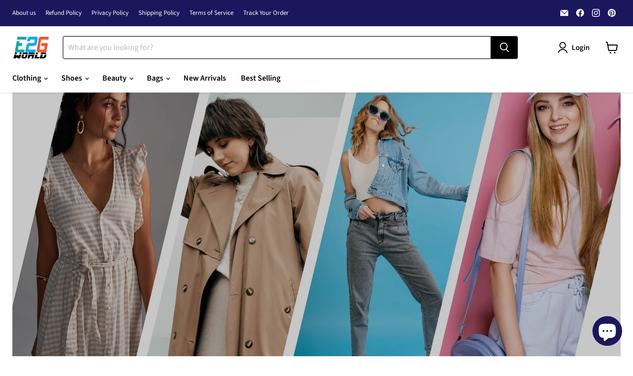

--- FILE ---
content_type: text/html; charset=utf-8
request_url: https://e2gworld.com/?q=MKF%20Collection%20by%20Mia%20K
body_size: 65837
content:
<!doctype html>
<html class="no-js no-touch" lang="en">
  <head>
  <script>
    window.Store = window.Store || {};
    window.Store.id = 59313160358;
  </script>
    <meta charset="utf-8">
    <meta http-equiv="x-ua-compatible" content="IE=edge">

    <link rel="preconnect" href="https://cdn.shopify.com">
    <link rel="preconnect" href="https://fonts.shopifycdn.com">
    <link rel="preconnect" href="https://v.shopify.com">
    <link rel="preconnect" href="https://cdn.shopifycloud.com">

    <title>Stylish Women&#39;s Clothing | E2G World - Elevate Your Fashion</title>

    
      <meta name="description" content="Explore a curated collection of women&#39;s apparel at E2G World. From everyday essentials to runway-inspired pieces, discover styles that celebrate and empower every woman.">
    

    
  <link rel="shortcut icon" href="//e2gworld.com/cdn/shop/files/Untitled__64___64_px_-removebg-preview_1_32x32.png?v=1693912403" type="image/png">


    
      <link rel="canonical" href="https://e2gworld.com/" />
    

    <meta name="viewport" content="width=device-width">

    
    















<meta property="og:site_name" content="E2G World">
<meta property="og:url" content="https://e2gworld.com/">
<meta property="og:title" content="Stylish Women&#39;s Clothing | E2G World - Elevate Your Fashion">
<meta property="og:type" content="website">
<meta property="og:description" content="Explore a curated collection of women&#39;s apparel at E2G World. From everyday essentials to runway-inspired pieces, discover styles that celebrate and empower every woman.">




    
    
    

    
    
    <meta
      property="og:image"
      content="https://e2gworld.com/cdn/shop/files/Untitled_design_93_1204x630.jpg?v=1693675464"
    />
    <meta
      property="og:image:secure_url"
      content="https://e2gworld.com/cdn/shop/files/Untitled_design_93_1204x630.jpg?v=1693675464"
    />
    <meta property="og:image:width" content="1204" />
    <meta property="og:image:height" content="630" />
    
    
    <meta property="og:image:alt" content="Social media image" />
  
















<meta name="twitter:title" content="Stylish Women&#39;s Clothing | E2G World - Elevate Your Fashion">
<meta name="twitter:description" content="Explore a curated collection of women&#39;s apparel at E2G World. From everyday essentials to runway-inspired pieces, discover styles that celebrate and empower every woman.">


    
    
    
      
      
      <meta name="twitter:card" content="summary_large_image">
    
    
    <meta
      property="twitter:image"
      content="https://e2gworld.com/cdn/shop/files/Untitled_design_93_1200x600_crop_center.jpg?v=1693675464"
    />
    <meta property="twitter:image:width" content="1200" />
    <meta property="twitter:image:height" content="600" />
    
    
    <meta property="twitter:image:alt" content="Social media image" />
  



    <link rel="preload" href="//e2gworld.com/cdn/fonts/source_sans_pro/sourcesanspro_n6.cdbfc001bf7647698fff34a09dc1c625e4008e01.woff2" as="font" crossorigin="anonymous">
    <link rel="preload" as="style" href="//e2gworld.com/cdn/shop/t/15/assets/theme.css?v=116105548018472187541763155436"><script>window.performance && window.performance.mark && window.performance.mark('shopify.content_for_header.start');</script><meta id="shopify-digital-wallet" name="shopify-digital-wallet" content="/59313160358/digital_wallets/dialog">
<meta name="shopify-checkout-api-token" content="aebb2f6936777ee18717a479fec59965">
<meta id="in-context-paypal-metadata" data-shop-id="59313160358" data-venmo-supported="true" data-environment="production" data-locale="en_US" data-paypal-v4="true" data-currency="USD">
<script async="async" src="/checkouts/internal/preloads.js?locale=en-US"></script>
<link rel="preconnect" href="https://shop.app" crossorigin="anonymous">
<script async="async" src="https://shop.app/checkouts/internal/preloads.js?locale=en-US&shop_id=59313160358" crossorigin="anonymous"></script>
<script id="apple-pay-shop-capabilities" type="application/json">{"shopId":59313160358,"countryCode":"US","currencyCode":"USD","merchantCapabilities":["supports3DS"],"merchantId":"gid:\/\/shopify\/Shop\/59313160358","merchantName":"E2G World","requiredBillingContactFields":["postalAddress","email"],"requiredShippingContactFields":["postalAddress","email"],"shippingType":"shipping","supportedNetworks":["visa","masterCard","amex","discover","elo","jcb"],"total":{"type":"pending","label":"E2G World","amount":"1.00"},"shopifyPaymentsEnabled":true,"supportsSubscriptions":true}</script>
<script id="shopify-features" type="application/json">{"accessToken":"aebb2f6936777ee18717a479fec59965","betas":["rich-media-storefront-analytics"],"domain":"e2gworld.com","predictiveSearch":true,"shopId":59313160358,"locale":"en"}</script>
<script>var Shopify = Shopify || {};
Shopify.shop = "egmania.myshopify.com";
Shopify.locale = "en";
Shopify.currency = {"active":"USD","rate":"1.0"};
Shopify.country = "US";
Shopify.theme = {"name":"Updated copy of Empire","id":140747079903,"schema_name":"Empire","schema_version":"11.0.0","theme_store_id":838,"role":"main"};
Shopify.theme.handle = "null";
Shopify.theme.style = {"id":null,"handle":null};
Shopify.cdnHost = "e2gworld.com/cdn";
Shopify.routes = Shopify.routes || {};
Shopify.routes.root = "/";</script>
<script type="module">!function(o){(o.Shopify=o.Shopify||{}).modules=!0}(window);</script>
<script>!function(o){function n(){var o=[];function n(){o.push(Array.prototype.slice.apply(arguments))}return n.q=o,n}var t=o.Shopify=o.Shopify||{};t.loadFeatures=n(),t.autoloadFeatures=n()}(window);</script>
<script>
  window.ShopifyPay = window.ShopifyPay || {};
  window.ShopifyPay.apiHost = "shop.app\/pay";
  window.ShopifyPay.redirectState = null;
</script>
<script id="shop-js-analytics" type="application/json">{"pageType":"index"}</script>
<script defer="defer" async type="module" src="//e2gworld.com/cdn/shopifycloud/shop-js/modules/v2/client.init-shop-cart-sync_BT-GjEfc.en.esm.js"></script>
<script defer="defer" async type="module" src="//e2gworld.com/cdn/shopifycloud/shop-js/modules/v2/chunk.common_D58fp_Oc.esm.js"></script>
<script defer="defer" async type="module" src="//e2gworld.com/cdn/shopifycloud/shop-js/modules/v2/chunk.modal_xMitdFEc.esm.js"></script>
<script type="module">
  await import("//e2gworld.com/cdn/shopifycloud/shop-js/modules/v2/client.init-shop-cart-sync_BT-GjEfc.en.esm.js");
await import("//e2gworld.com/cdn/shopifycloud/shop-js/modules/v2/chunk.common_D58fp_Oc.esm.js");
await import("//e2gworld.com/cdn/shopifycloud/shop-js/modules/v2/chunk.modal_xMitdFEc.esm.js");

  window.Shopify.SignInWithShop?.initShopCartSync?.({"fedCMEnabled":true,"windoidEnabled":true});

</script>
<script>
  window.Shopify = window.Shopify || {};
  if (!window.Shopify.featureAssets) window.Shopify.featureAssets = {};
  window.Shopify.featureAssets['shop-js'] = {"shop-cart-sync":["modules/v2/client.shop-cart-sync_DZOKe7Ll.en.esm.js","modules/v2/chunk.common_D58fp_Oc.esm.js","modules/v2/chunk.modal_xMitdFEc.esm.js"],"init-fed-cm":["modules/v2/client.init-fed-cm_B6oLuCjv.en.esm.js","modules/v2/chunk.common_D58fp_Oc.esm.js","modules/v2/chunk.modal_xMitdFEc.esm.js"],"shop-cash-offers":["modules/v2/client.shop-cash-offers_D2sdYoxE.en.esm.js","modules/v2/chunk.common_D58fp_Oc.esm.js","modules/v2/chunk.modal_xMitdFEc.esm.js"],"shop-login-button":["modules/v2/client.shop-login-button_QeVjl5Y3.en.esm.js","modules/v2/chunk.common_D58fp_Oc.esm.js","modules/v2/chunk.modal_xMitdFEc.esm.js"],"pay-button":["modules/v2/client.pay-button_DXTOsIq6.en.esm.js","modules/v2/chunk.common_D58fp_Oc.esm.js","modules/v2/chunk.modal_xMitdFEc.esm.js"],"shop-button":["modules/v2/client.shop-button_DQZHx9pm.en.esm.js","modules/v2/chunk.common_D58fp_Oc.esm.js","modules/v2/chunk.modal_xMitdFEc.esm.js"],"avatar":["modules/v2/client.avatar_BTnouDA3.en.esm.js"],"init-windoid":["modules/v2/client.init-windoid_CR1B-cfM.en.esm.js","modules/v2/chunk.common_D58fp_Oc.esm.js","modules/v2/chunk.modal_xMitdFEc.esm.js"],"init-shop-for-new-customer-accounts":["modules/v2/client.init-shop-for-new-customer-accounts_C_vY_xzh.en.esm.js","modules/v2/client.shop-login-button_QeVjl5Y3.en.esm.js","modules/v2/chunk.common_D58fp_Oc.esm.js","modules/v2/chunk.modal_xMitdFEc.esm.js"],"init-shop-email-lookup-coordinator":["modules/v2/client.init-shop-email-lookup-coordinator_BI7n9ZSv.en.esm.js","modules/v2/chunk.common_D58fp_Oc.esm.js","modules/v2/chunk.modal_xMitdFEc.esm.js"],"init-shop-cart-sync":["modules/v2/client.init-shop-cart-sync_BT-GjEfc.en.esm.js","modules/v2/chunk.common_D58fp_Oc.esm.js","modules/v2/chunk.modal_xMitdFEc.esm.js"],"shop-toast-manager":["modules/v2/client.shop-toast-manager_DiYdP3xc.en.esm.js","modules/v2/chunk.common_D58fp_Oc.esm.js","modules/v2/chunk.modal_xMitdFEc.esm.js"],"init-customer-accounts":["modules/v2/client.init-customer-accounts_D9ZNqS-Q.en.esm.js","modules/v2/client.shop-login-button_QeVjl5Y3.en.esm.js","modules/v2/chunk.common_D58fp_Oc.esm.js","modules/v2/chunk.modal_xMitdFEc.esm.js"],"init-customer-accounts-sign-up":["modules/v2/client.init-customer-accounts-sign-up_iGw4briv.en.esm.js","modules/v2/client.shop-login-button_QeVjl5Y3.en.esm.js","modules/v2/chunk.common_D58fp_Oc.esm.js","modules/v2/chunk.modal_xMitdFEc.esm.js"],"shop-follow-button":["modules/v2/client.shop-follow-button_CqMgW2wH.en.esm.js","modules/v2/chunk.common_D58fp_Oc.esm.js","modules/v2/chunk.modal_xMitdFEc.esm.js"],"checkout-modal":["modules/v2/client.checkout-modal_xHeaAweL.en.esm.js","modules/v2/chunk.common_D58fp_Oc.esm.js","modules/v2/chunk.modal_xMitdFEc.esm.js"],"shop-login":["modules/v2/client.shop-login_D91U-Q7h.en.esm.js","modules/v2/chunk.common_D58fp_Oc.esm.js","modules/v2/chunk.modal_xMitdFEc.esm.js"],"lead-capture":["modules/v2/client.lead-capture_BJmE1dJe.en.esm.js","modules/v2/chunk.common_D58fp_Oc.esm.js","modules/v2/chunk.modal_xMitdFEc.esm.js"],"payment-terms":["modules/v2/client.payment-terms_Ci9AEqFq.en.esm.js","modules/v2/chunk.common_D58fp_Oc.esm.js","modules/v2/chunk.modal_xMitdFEc.esm.js"]};
</script>
<script>(function() {
  var isLoaded = false;
  function asyncLoad() {
    if (isLoaded) return;
    isLoaded = true;
    var urls = ["\/\/cdn.shopify.com\/proxy\/27493a7c0962f26b214eece3c78b2a863764828086c8be641afb4f8c24fa6a4e\/api.goaffpro.com\/loader.js?shop=egmania.myshopify.com\u0026sp-cache-control=cHVibGljLCBtYXgtYWdlPTkwMA","https:\/\/cdnicart.identixweb.com\/assets\/js\/editor_popup_modal.min.js?shop=egmania.myshopify.com","https:\/\/reconvert-cdn.com\/assets\/js\/store_reconvert_node.js?v=2\u0026scid=ZDlkOTc1ZGI3MzA1YTVjYTcxZTMzZmQ4ZWM1YzkyZGMuODRkMDEzYTZhZWZjY2VjODdlYmQ4ZWNhMzU4MzY3OTI=\u0026shop=egmania.myshopify.com","https:\/\/reconvert-cdn.com\/assets\/js\/reconvert_script_tags.mini.js?scid=ZDlkOTc1ZGI3MzA1YTVjYTcxZTMzZmQ4ZWM1YzkyZGMuODRkMDEzYTZhZWZjY2VjODdlYmQ4ZWNhMzU4MzY3OTI=\u0026shop=egmania.myshopify.com"];
    for (var i = 0; i < urls.length; i++) {
      var s = document.createElement('script');
      s.type = 'text/javascript';
      s.async = true;
      s.src = urls[i];
      var x = document.getElementsByTagName('script')[0];
      x.parentNode.insertBefore(s, x);
    }
  };
  if(window.attachEvent) {
    window.attachEvent('onload', asyncLoad);
  } else {
    window.addEventListener('load', asyncLoad, false);
  }
})();</script>
<script id="__st">var __st={"a":59313160358,"offset":-18000,"reqid":"bf81d212-3702-41e9-9cd7-c4b831dac9f1-1769140547","pageurl":"e2gworld.com\/?q=MKF%20Collection%20by%20Mia%20K","u":"beea38404adc","p":"home"};</script>
<script>window.ShopifyPaypalV4VisibilityTracking = true;</script>
<script id="captcha-bootstrap">!function(){'use strict';const t='contact',e='account',n='new_comment',o=[[t,t],['blogs',n],['comments',n],[t,'customer']],c=[[e,'customer_login'],[e,'guest_login'],[e,'recover_customer_password'],[e,'create_customer']],r=t=>t.map((([t,e])=>`form[action*='/${t}']:not([data-nocaptcha='true']) input[name='form_type'][value='${e}']`)).join(','),a=t=>()=>t?[...document.querySelectorAll(t)].map((t=>t.form)):[];function s(){const t=[...o],e=r(t);return a(e)}const i='password',u='form_key',d=['recaptcha-v3-token','g-recaptcha-response','h-captcha-response',i],f=()=>{try{return window.sessionStorage}catch{return}},m='__shopify_v',_=t=>t.elements[u];function p(t,e,n=!1){try{const o=window.sessionStorage,c=JSON.parse(o.getItem(e)),{data:r}=function(t){const{data:e,action:n}=t;return t[m]||n?{data:e,action:n}:{data:t,action:n}}(c);for(const[e,n]of Object.entries(r))t.elements[e]&&(t.elements[e].value=n);n&&o.removeItem(e)}catch(o){console.error('form repopulation failed',{error:o})}}const l='form_type',E='cptcha';function T(t){t.dataset[E]=!0}const w=window,h=w.document,L='Shopify',v='ce_forms',y='captcha';let A=!1;((t,e)=>{const n=(g='f06e6c50-85a8-45c8-87d0-21a2b65856fe',I='https://cdn.shopify.com/shopifycloud/storefront-forms-hcaptcha/ce_storefront_forms_captcha_hcaptcha.v1.5.2.iife.js',D={infoText:'Protected by hCaptcha',privacyText:'Privacy',termsText:'Terms'},(t,e,n)=>{const o=w[L][v],c=o.bindForm;if(c)return c(t,g,e,D).then(n);var r;o.q.push([[t,g,e,D],n]),r=I,A||(h.body.append(Object.assign(h.createElement('script'),{id:'captcha-provider',async:!0,src:r})),A=!0)});var g,I,D;w[L]=w[L]||{},w[L][v]=w[L][v]||{},w[L][v].q=[],w[L][y]=w[L][y]||{},w[L][y].protect=function(t,e){n(t,void 0,e),T(t)},Object.freeze(w[L][y]),function(t,e,n,w,h,L){const[v,y,A,g]=function(t,e,n){const i=e?o:[],u=t?c:[],d=[...i,...u],f=r(d),m=r(i),_=r(d.filter((([t,e])=>n.includes(e))));return[a(f),a(m),a(_),s()]}(w,h,L),I=t=>{const e=t.target;return e instanceof HTMLFormElement?e:e&&e.form},D=t=>v().includes(t);t.addEventListener('submit',(t=>{const e=I(t);if(!e)return;const n=D(e)&&!e.dataset.hcaptchaBound&&!e.dataset.recaptchaBound,o=_(e),c=g().includes(e)&&(!o||!o.value);(n||c)&&t.preventDefault(),c&&!n&&(function(t){try{if(!f())return;!function(t){const e=f();if(!e)return;const n=_(t);if(!n)return;const o=n.value;o&&e.removeItem(o)}(t);const e=Array.from(Array(32),(()=>Math.random().toString(36)[2])).join('');!function(t,e){_(t)||t.append(Object.assign(document.createElement('input'),{type:'hidden',name:u})),t.elements[u].value=e}(t,e),function(t,e){const n=f();if(!n)return;const o=[...t.querySelectorAll(`input[type='${i}']`)].map((({name:t})=>t)),c=[...d,...o],r={};for(const[a,s]of new FormData(t).entries())c.includes(a)||(r[a]=s);n.setItem(e,JSON.stringify({[m]:1,action:t.action,data:r}))}(t,e)}catch(e){console.error('failed to persist form',e)}}(e),e.submit())}));const S=(t,e)=>{t&&!t.dataset[E]&&(n(t,e.some((e=>e===t))),T(t))};for(const o of['focusin','change'])t.addEventListener(o,(t=>{const e=I(t);D(e)&&S(e,y())}));const B=e.get('form_key'),M=e.get(l),P=B&&M;t.addEventListener('DOMContentLoaded',(()=>{const t=y();if(P)for(const e of t)e.elements[l].value===M&&p(e,B);[...new Set([...A(),...v().filter((t=>'true'===t.dataset.shopifyCaptcha))])].forEach((e=>S(e,t)))}))}(h,new URLSearchParams(w.location.search),n,t,e,['guest_login'])})(!1,!0)}();</script>
<script integrity="sha256-4kQ18oKyAcykRKYeNunJcIwy7WH5gtpwJnB7kiuLZ1E=" data-source-attribution="shopify.loadfeatures" defer="defer" src="//e2gworld.com/cdn/shopifycloud/storefront/assets/storefront/load_feature-a0a9edcb.js" crossorigin="anonymous"></script>
<script crossorigin="anonymous" defer="defer" src="//e2gworld.com/cdn/shopifycloud/storefront/assets/shopify_pay/storefront-65b4c6d7.js?v=20250812"></script>
<script data-source-attribution="shopify.dynamic_checkout.dynamic.init">var Shopify=Shopify||{};Shopify.PaymentButton=Shopify.PaymentButton||{isStorefrontPortableWallets:!0,init:function(){window.Shopify.PaymentButton.init=function(){};var t=document.createElement("script");t.src="https://e2gworld.com/cdn/shopifycloud/portable-wallets/latest/portable-wallets.en.js",t.type="module",document.head.appendChild(t)}};
</script>
<script data-source-attribution="shopify.dynamic_checkout.buyer_consent">
  function portableWalletsHideBuyerConsent(e){var t=document.getElementById("shopify-buyer-consent"),n=document.getElementById("shopify-subscription-policy-button");t&&n&&(t.classList.add("hidden"),t.setAttribute("aria-hidden","true"),n.removeEventListener("click",e))}function portableWalletsShowBuyerConsent(e){var t=document.getElementById("shopify-buyer-consent"),n=document.getElementById("shopify-subscription-policy-button");t&&n&&(t.classList.remove("hidden"),t.removeAttribute("aria-hidden"),n.addEventListener("click",e))}window.Shopify?.PaymentButton&&(window.Shopify.PaymentButton.hideBuyerConsent=portableWalletsHideBuyerConsent,window.Shopify.PaymentButton.showBuyerConsent=portableWalletsShowBuyerConsent);
</script>
<script data-source-attribution="shopify.dynamic_checkout.cart.bootstrap">document.addEventListener("DOMContentLoaded",(function(){function t(){return document.querySelector("shopify-accelerated-checkout-cart, shopify-accelerated-checkout")}if(t())Shopify.PaymentButton.init();else{new MutationObserver((function(e,n){t()&&(Shopify.PaymentButton.init(),n.disconnect())})).observe(document.body,{childList:!0,subtree:!0})}}));
</script>
<link id="shopify-accelerated-checkout-styles" rel="stylesheet" media="screen" href="https://e2gworld.com/cdn/shopifycloud/portable-wallets/latest/accelerated-checkout-backwards-compat.css" crossorigin="anonymous">
<style id="shopify-accelerated-checkout-cart">
        #shopify-buyer-consent {
  margin-top: 1em;
  display: inline-block;
  width: 100%;
}

#shopify-buyer-consent.hidden {
  display: none;
}

#shopify-subscription-policy-button {
  background: none;
  border: none;
  padding: 0;
  text-decoration: underline;
  font-size: inherit;
  cursor: pointer;
}

#shopify-subscription-policy-button::before {
  box-shadow: none;
}

      </style>

<script>window.performance && window.performance.mark && window.performance.mark('shopify.content_for_header.end');</script><link href="//e2gworld.com/cdn/shop/t/15/assets/theme.css?v=116105548018472187541763155436" rel="stylesheet" type="text/css" media="all" />

    
      <link href="//e2gworld.com/cdn/shop/t/15/assets/ripple.css?v=100240391239311985871711046062" rel="stylesheet" type="text/css" media="all" />
    

    
    <script>
      window.Theme = window.Theme || {};
      window.Theme.version = '11.0.0';
      window.Theme.name = 'Empire';
      window.Theme.routes = {
        "root_url": "/",
        "account_url": "/account",
        "account_login_url": "https://e2gworld.com/customer_authentication/redirect?locale=en&region_country=US",
        "account_logout_url": "/account/logout",
        "account_register_url": "/account/register",
        "account_addresses_url": "/account/addresses",
        "collections_url": "/collections",
        "all_products_collection_url": "/collections/all",
        "search_url": "/search",
        "predictive_search_url": "/search/suggest",
        "cart_url": "/cart",
        "cart_add_url": "/cart/add",
        "cart_change_url": "/cart/change",
        "cart_clear_url": "/cart/clear",
        "product_recommendations_url": "/recommendations/products",
      };
    </script>
    

  <!-- BEGIN app block: shopify://apps/icart-cart-drawer-cart-upsell/blocks/icart-block/e651bbc2-5760-47d8-a513-2aa6ee3a9aa7 -->

<script>
  var selectorMetaValue = '';
  var page_type_new = '';
</script>

<script type="text/javascript" id="icartCommonScriptJs">
  if (Shopify.theme.id == '140747079903') {
    
      
        
        
        
        
        
    
          var icartProductObj = {};
          var icartNodeCallToken = eval({"icartNodeCallToken":"1741714037"});
          var icart_cart_arr = {"note":null,"attributes":{},"original_total_price":0,"total_price":0,"total_discount":0,"total_weight":0.0,"item_count":0,"items":[],"requires_shipping":false,"currency":"USD","items_subtotal_price":0,"cart_level_discount_applications":[],"checkout_charge_amount":0};
          var icartScid = 'YTllOTkzNjFiNmEzODA3Y2UyZjFmMmI0MjcwMmRlODIuOThiYmZkMDMzZDU0ZTcxOTIxY2UzMTQwNDAxYjNiMmU=';
          var icartPageType = '1';
          var icartCurrencyWihoutFormat = "${{amount}}";
          var [cart_prod_coll_id_arr, cart_prod_id_arr, cart_prod_wise_coll_id_arr, cart_prod_wise_tag_arr, icartLineItemData] = [[], [], [], [], {}];
          var rootElement;
          var icartCartRecall = ('' == 'true') ? true : false;
          var icartSelector = ''
    
          if ('false' == 'true') {
            var icartThemeCartSelector = ['[href="/cart"]', '[href="#cart"]'];
            var icartHandleThemeCartButton = false;
            var icartThemeCartLoaded = setInterval(function () {
              var icartThemeCartElement = document.querySelectorAll(icartThemeCartSelector);
              if (icartThemeCartElement.length > 0) {
                document.querySelectorAll(icartThemeCartSelector).forEach((data) => {
                  data.addEventListener('click', function(event){
                    event.preventDefault();
                    event.stopImmediatePropagation();
                    event.stopPropagation();
                    if (icartHandleThemeCartButton == false) {
                      icartHandleThemeCartButton = true;
                    }
                    typeof icartDrawerOpn == 'function' && icartDrawerOpn();
                  });
                });
                clearInterval(icartThemeCartLoaded);
              }
            }, 10);
            document.addEventListener("DOMContentLoaded", () => {
              setTimeout(function() { clearInterval(icartThemeCartLoaded); }, 60000);
            });
          }
    
          if ('' == 'true') {
            var icartATCSelector = ["div[data-testid='GooglePay-button']", "input[value$='Add to Cart']", '#AddToCart', '.btn--secondary-accent', '.product-form__add-to-cart.button', '.product-single__cart-submit.shopify-payment-btn btn--secondary', "button[name$='add']", "form[action*='/cart/add'] .product-submit", "form[action='/cart/add'] .btn-hover", "form[action='/cart/add'].add-to-cart-btn", 'button.btn-addtocart, button.tt-btn-addtocart', '.secondary-button', '.btn.product-form__cart-submit.btn--secondary-accent', '.btn.add-to-cart', '.add-to-cart', '#AddToCart--product-template', '.btn--add-to-cart', '.product-form__submit button', "form[action*='/cart/add'] [type=submit]"];
            var icartHandleATCButton = false;
            var icartATCFormClose, icartATCHtmlData;
            var icartATCLoaded = setInterval(function () {
              var icartATCElement = document.querySelectorAll(icartATCSelector);
              if (icartATCElement.length > 0) {
                  IcartAddCustomEventListener(icartATCSelector, async function (event) {
                    icartATCHtmlData = event.target;
                    icartATCFormClose = icartATCHtmlData.closest("form[action*='/cart/add']");
                    if (icartATCFormClose) {
                      let checkSoldOutStatus = true;
                      if (Shopify.shop != 'niplux.myshopify.com') {
                        let icart_aria_disabled = icartATCFormClose.querySelector("form[action*='/cart/add'] [type=submit]");
                        if (icart_aria_disabled) {
                          if (icart_aria_disabled.getAttribute('aria-disabled') || icart_aria_disabled.getAttribute('disabled')) {
                            checkSoldOutStatus = false;
                          } else {
                            checkSoldOutStatus = true;
                          }
                        } else {
                          checkSoldOutStatus = true;
                        }
                      }
    
                      if (checkSoldOutStatus) {
                        event.preventDefault();
                        event.stopPropagation();
                        event.stopImmediatePropagation();
                        if (icartHandleATCButton == false) {
                          icartHandleATCButton = true;
                        }
                        typeof makeAddCartThemeBtnClone == 'function' && makeAddCartThemeBtnClone();
                      }
                    }
                  });
                  clearInterval(icartATCLoaded);
              }
            }, 10);
            document.addEventListener("DOMContentLoaded", () => {
              setTimeout(function() { clearInterval(icartATCLoaded); }, 60000);
            });
          }

          function icartPopupStatusUpdate(){
            if(('' == 0 || '' == 1) && ('' == 1)) {
              function icartScriptLoad(e){return new Promise(function(t,n){let r=document.createElement("script");r.src=e,r.id="icartFullCartMinJs",r.type="text/javascript",r.onError=n,r.async=false,r.onload=t,r.addEventListener("error",n),r.addEventListener("load",t),document.getElementsByTagName("head")[0].appendChild(r)})}
              icartScriptLoad("https://cdnicart.identixweb.com/assets/js/icart-custom-steps.min.js");
              localStorage.setItem('popup_status', JSON.stringify({'app_embed_tour_status': '', 'app_embed_return_appstatus': ''}));
              fetch(`https://icartapi.identixweb.com/appEmbedStatusUpdate?shop=${Shopify.shop}&key=app_embed_tour_status`, {method: 'GET', headers: {'Content-Type': 'application/json'}})
            if('' == 0 && '' == 1){ fetch(`https://icartapi.identixweb.com/appEmbedStatusUpdate?shop=${Shopify.shop}&key=app_embed_return_appstatus`, {method: 'GET', headers: {'Content-Type': 'application/json'}}) } } };

          window.IcartAddCustomEventListener = (selector, handler) => {
            rootElement = document.querySelector('body');
            rootElement.addEventListener('click', icartEventHandler, true);
            rootElement.selector = selector;
            rootElement.handler = handler;
          };
    
          function icartEventHandler(evt) {
            let targetElement = evt.target;
            while (targetElement != null) {
              if (targetElement.matches(evt.currentTarget.selector)) {
                evt.currentTarget.handler(evt);
                return;
              }
              targetElement = targetElement.parentElement;
            }
          }
        page_type_new = 1
        
          /* ---- iCart drawer content ----- */
          let icartMainInter = setInterval(()=>{
            const mainContentClass = document.querySelectorAll('.icartShopifyCartContent')[0];
            if(mainContentClass && (selectorMetaValue == '' || selectorMetaValue == 'false')) {
                mainContentClass.classList.add("icart_main_selector_visibility");
                clearInterval(icartMainInter);
            } else {
                (selectorMetaValue != '' || selectorMetaValue != 'false') ? clearInterval(icartMainInter) : '';
            }
          },500);
          
            
              var productObj = {"id":8170743365855,"title":"E2G World Gift Card","handle":"e2g-world-gift-card","description":"\u003cp data-mce-fragment=\"1\"\u003eGift Card Usage Rules:\u003c\/p\u003e\n\u003cul data-mce-fragment=\"1\"\u003e\n\u003cli data-mce-fragment=\"1\"\u003eGift cards can be used after the completion of a previous order.\u003c\/li\u003e\n\u003cli data-mce-fragment=\"1\"\u003eGift cards can be redeemed once the return window for the previous order is completed.\u003c\/li\u003e\n\u003c\/ul\u003e","published_at":"2024-07-29T14:48:38-04:00","created_at":"2023-11-07T09:19:10-05:00","vendor":"E2G World","type":"","tags":[],"price":500,"price_min":500,"price_max":1500,"available":true,"price_varies":true,"compare_at_price":null,"compare_at_price_min":0,"compare_at_price_max":0,"compare_at_price_varies":false,"variants":[{"id":44498514116831,"title":"$5","option1":"$5","option2":null,"option3":null,"sku":"","requires_shipping":false,"taxable":true,"featured_image":{"id":40746701521119,"product_id":8170743365855,"position":2,"created_at":"2023-11-07T10:08:08-05:00","updated_at":"2023-11-07T10:08:08-05:00","alt":null,"width":1080,"height":1080,"src":"\/\/e2gworld.com\/cdn\/shop\/files\/GiftCardBanner_5E2G.png?v=1699369688","variant_ids":[44498514116831]},"available":true,"name":"E2G World Gift Card - $5","public_title":"$5","options":["$5"],"price":500,"weight":0,"compare_at_price":null,"inventory_management":"shopify","barcode":"","featured_media":{"alt":null,"id":33355236114655,"position":2,"preview_image":{"aspect_ratio":1.0,"height":1080,"width":1080,"src":"\/\/e2gworld.com\/cdn\/shop\/files\/GiftCardBanner_5E2G.png?v=1699369688"}},"requires_selling_plan":false,"selling_plan_allocations":[]},{"id":44498514182367,"title":"$10","option1":"$10","option2":null,"option3":null,"sku":"","requires_shipping":false,"taxable":true,"featured_image":{"id":40746714136799,"product_id":8170743365855,"position":3,"created_at":"2023-11-07T10:09:44-05:00","updated_at":"2023-11-07T10:09:44-05:00","alt":null,"width":1080,"height":1080,"src":"\/\/e2gworld.com\/cdn\/shop\/files\/GiftCardBanner_10E2G.png?v=1699369784","variant_ids":[44498514182367]},"available":true,"name":"E2G World Gift Card - $10","public_title":"$10","options":["$10"],"price":1000,"weight":0,"compare_at_price":null,"inventory_management":"shopify","barcode":"","featured_media":{"alt":null,"id":33355248894175,"position":3,"preview_image":{"aspect_ratio":1.0,"height":1080,"width":1080,"src":"\/\/e2gworld.com\/cdn\/shop\/files\/GiftCardBanner_10E2G.png?v=1699369784"}},"requires_selling_plan":false,"selling_plan_allocations":[]},{"id":44498514215135,"title":"$15","option1":"$15","option2":null,"option3":null,"sku":"","requires_shipping":false,"taxable":true,"featured_image":{"id":40746715381983,"product_id":8170743365855,"position":4,"created_at":"2023-11-07T10:10:05-05:00","updated_at":"2023-11-07T10:10:05-05:00","alt":null,"width":1080,"height":1080,"src":"\/\/e2gworld.com\/cdn\/shop\/files\/GiftCardBanner_15E2G.png?v=1699369805","variant_ids":[44498514215135]},"available":true,"name":"E2G World Gift Card - $15","public_title":"$15","options":["$15"],"price":1500,"weight":0,"compare_at_price":null,"inventory_management":"shopify","barcode":"","featured_media":{"alt":null,"id":33355250204895,"position":4,"preview_image":{"aspect_ratio":1.0,"height":1080,"width":1080,"src":"\/\/e2gworld.com\/cdn\/shop\/files\/GiftCardBanner_15E2G.png?v=1699369805"}},"requires_selling_plan":false,"selling_plan_allocations":[]}],"images":["\/\/e2gworld.com\/cdn\/shop\/files\/GiftCardMainBannerE2G.png?v=1762462449","\/\/e2gworld.com\/cdn\/shop\/files\/GiftCardBanner_5E2G.png?v=1699369688","\/\/e2gworld.com\/cdn\/shop\/files\/GiftCardBanner_10E2G.png?v=1699369784","\/\/e2gworld.com\/cdn\/shop\/files\/GiftCardBanner_15E2G.png?v=1699369805"],"featured_image":"\/\/e2gworld.com\/cdn\/shop\/files\/GiftCardMainBannerE2G.png?v=1762462449","options":["Denomination"],"media":[{"alt":null,"id":33355233984735,"position":1,"preview_image":{"aspect_ratio":1.0,"height":1080,"width":1080,"src":"\/\/e2gworld.com\/cdn\/shop\/files\/GiftCardMainBannerE2G.png?v=1762462449"},"aspect_ratio":1.0,"height":1080,"media_type":"image","src":"\/\/e2gworld.com\/cdn\/shop\/files\/GiftCardMainBannerE2G.png?v=1762462449","width":1080},{"alt":null,"id":33355236114655,"position":2,"preview_image":{"aspect_ratio":1.0,"height":1080,"width":1080,"src":"\/\/e2gworld.com\/cdn\/shop\/files\/GiftCardBanner_5E2G.png?v=1699369688"},"aspect_ratio":1.0,"height":1080,"media_type":"image","src":"\/\/e2gworld.com\/cdn\/shop\/files\/GiftCardBanner_5E2G.png?v=1699369688","width":1080},{"alt":null,"id":33355248894175,"position":3,"preview_image":{"aspect_ratio":1.0,"height":1080,"width":1080,"src":"\/\/e2gworld.com\/cdn\/shop\/files\/GiftCardBanner_10E2G.png?v=1699369784"},"aspect_ratio":1.0,"height":1080,"media_type":"image","src":"\/\/e2gworld.com\/cdn\/shop\/files\/GiftCardBanner_10E2G.png?v=1699369784","width":1080},{"alt":null,"id":33355250204895,"position":4,"preview_image":{"aspect_ratio":1.0,"height":1080,"width":1080,"src":"\/\/e2gworld.com\/cdn\/shop\/files\/GiftCardBanner_15E2G.png?v=1699369805"},"aspect_ratio":1.0,"height":1080,"media_type":"image","src":"\/\/e2gworld.com\/cdn\/shop\/files\/GiftCardBanner_15E2G.png?v=1699369805","width":1080}],"requires_selling_plan":false,"selling_plan_groups":[],"content":"\u003cp data-mce-fragment=\"1\"\u003eGift Card Usage Rules:\u003c\/p\u003e\n\u003cul data-mce-fragment=\"1\"\u003e\n\u003cli data-mce-fragment=\"1\"\u003eGift cards can be used after the completion of a previous order.\u003c\/li\u003e\n\u003cli data-mce-fragment=\"1\"\u003eGift cards can be redeemed once the return window for the previous order is completed.\u003c\/li\u003e\n\u003c\/ul\u003e"};
              typeof productObj == "object" ? icartProductObj[8170743365855] = productObj : "";
            
            
            var icartJsLoaded = setInterval(function () {
              if(document.body){
                var sideCartDiv = document.createElement("div");
                sideCartDiv.className = "icart icart-datepicker icart-slipper";
                document.body.appendChild(sideCartDiv);
    
                let iCfunnelTimoutFlag = false;
                let iCfunnelDivCheckInt = setInterval(() => {
                    let iCartFunnelPosition = '{"funnel_pos_status":"0","funnel_pos_selector":null}' ? JSON.parse('{"funnel_pos_status":"0","funnel_pos_selector":null}') : '', icFunnelSelector = '';
                    iCartFunnelPosition.funnel_pos_status == 1 && iCartFunnelPosition.funnel_pos_selector != '' ? icFunnelSelector = document.querySelector(`${iCartFunnelPosition.funnel_pos_selector}`) : icFunnelSelector = document.querySelector('footer');
                    if(icFunnelSelector != null || iCfunnelTimoutFlag){
                        clearInterval(iCfunnelDivCheckInt);
                        function icartScriptLoad(e){return new Promise(function(t,n){let r=document.createElement("script");r.src=e,r.id="icartSideCartMinJs",r.type="text/javascript",r.onError=n,r.async=false,r.onload=t,r.addEventListener("error",n),r.addEventListener("load",t),document.getElementsByTagName("head")[0].appendChild(r)})}
                        icartScriptLoad("https://cdnicart.identixweb.com/react_build/icart.bundle.js")
                        .then(() => {icartPopupStatusUpdate()})
                        .catch(() => {
                          if (rootElement) {
                            rootElement.removeEventListener('click', icartEventHandler, true);
                          }
                        });
                    }
                },10);
                setTimeout(() => {return iCfunnelTimoutFlag = true},1500);
                let link = document.createElement('link');
                link.rel = "stylesheet";
                link.id = "icartMinCss";
                link.type = "text/css";
                link.href = "https://cdnicart.identixweb.com/assets/css/icart_fronted.min.css";
                link.media = "all";
                document.getElementsByTagName('HEAD')[0].appendChild(link);
                clearInterval(icartJsLoaded);
              }
            }, 100);
        
        if(('index' == "index" || 'index' == "product") && '1' == true && '1' == 1){
          let iCartFunnelPosition = '{"funnel_pos_status":"0","funnel_pos_selector":null}' ? JSON.parse('{"funnel_pos_status":"0","funnel_pos_selector":null}') : '';
          let icFunnelSelector = '';
          let icartFunnelInter = setInterval(()=>{
            if(iCartFunnelPosition.funnel_pos_status == 1 && iCartFunnelPosition.funnel_pos_selector != ''){
              icFunnelSelector = document.querySelector(`${iCartFunnelPosition.funnel_pos_selector}`);
            }else{
              icFunnelSelector = document.querySelector(['footer', 'footer-section']);
            }
            if(icFunnelSelector !== null) {
              icFunnelSelector.insertAdjacentHTML('beforebegin', '<div class="icart icart-datepicker icart-funnels"></div>');
              let link = document.createElement('link');
              link.rel = "stylesheet";
              link.id = "icartMinCss";
              link.type = "text/css";
              link.href = "https://cdnicart.identixweb.com/assets/css/icart-fronted-funnel.min.css";
              link.media = "all";
              document.getElementsByTagName('HEAD')[0].appendChild(link);
              clearInterval(icartFunnelInter);
            }
          },10);
        }
        if(page_type_new == '2' && ('index' == "index" || 'index' == "product" && '1' == 1)){
          let iCfunnelTimoutFlag = false;
          let iCfunnelDivCheckInt = setInterval(() => {
              let iCartFunnelPosition = '{"funnel_pos_status":"0","funnel_pos_selector":null}' ? JSON.parse('{"funnel_pos_status":"0","funnel_pos_selector":null}') : '', icFunnelSelector = '';
              iCartFunnelPosition.funnel_pos_status == 1 && iCartFunnelPosition.funnel_pos_selector != '' ? icFunnelSelector = document.querySelector(`${iCartFunnelPosition.funnel_pos_selector}`) : icFunnelSelector = document.querySelector('footer');
              if(icFunnelSelector != null || iCfunnelTimoutFlag){
                  clearInterval(iCfunnelDivCheckInt);
                  function icartScriptLoad(e){return new Promise(function(t,n){let r=document.createElement("script");r.src=e,r.id="icartSideCartMinJs",r.type="text/javascript",r.onError=n,r.async=false,r.onload=t,r.addEventListener("error",n),r.addEventListener("load",t),document.getElementsByTagName("head")[0].appendChild(r)})}
                  icartScriptLoad("https://cdnicart.identixweb.com/react_build/icart.bundle.js")
                  .then(() => {icartPopupStatusUpdate();})
                  .catch(() => {
                    if (rootElement) {
                      rootElement.removeEventListener('click', icartEventHandler, true);
                    }
                  });
              }
          },10);
          setTimeout(() => {return iCfunnelTimoutFlag = true},1500);
        }
      
    
  }
</script>
<script>
    /* To store recent view products data when only full cart */
    var icartElementExists = document.getElementById("icartSideCartMinJs"); if (!icartElementExists && __st.p && __st.p.includes("product")) { let t = new URL(window.location.href).pathname.split("/"), e = t.pop(); let productType = null; if (productType && "Gift Cards" != productType.type && "gift cards" != productType.type) { let t = localStorage.getItem("_icartRecentProductHandle") ? JSON.parse(decodeURIComponent(escape(atob(localStorage.getItem("_icartRecentProductHandle"))))) : []; t ? (10 <= t.length && t.shift(), t = t.filter(t => t !== e), t.push(e)) : t = [e], localStorage.setItem("_icartRecentProductHandle", btoa(unescape(encodeURIComponent(JSON.stringify(t))))) } }
</script>

  
  <!-- END app block --><!-- BEGIN app block: shopify://apps/judge-me-reviews/blocks/judgeme_core/61ccd3b1-a9f2-4160-9fe9-4fec8413e5d8 --><!-- Start of Judge.me Core -->






<link rel="dns-prefetch" href="https://cdnwidget.judge.me">
<link rel="dns-prefetch" href="https://cdn.judge.me">
<link rel="dns-prefetch" href="https://cdn1.judge.me">
<link rel="dns-prefetch" href="https://api.judge.me">

<script data-cfasync='false' class='jdgm-settings-script'>window.jdgmSettings={"pagination":5,"disable_web_reviews":false,"badge_no_review_text":"No reviews","badge_n_reviews_text":"{{ n }} review/reviews","hide_badge_preview_if_no_reviews":true,"badge_hide_text":false,"enforce_center_preview_badge":false,"widget_title":"Customer Reviews","widget_open_form_text":"Write a review","widget_close_form_text":"Cancel review","widget_refresh_page_text":"Refresh page","widget_summary_text":"Based on {{ number_of_reviews }} review/reviews","widget_no_review_text":"Be the first to write a review","widget_name_field_text":"Display name","widget_verified_name_field_text":"Verified Name (public)","widget_name_placeholder_text":"Display name","widget_required_field_error_text":"This field is required.","widget_email_field_text":"Email address","widget_verified_email_field_text":"Verified Email (private, can not be edited)","widget_email_placeholder_text":"Your email address","widget_email_field_error_text":"Please enter a valid email address.","widget_rating_field_text":"Rating","widget_review_title_field_text":"Review Title","widget_review_title_placeholder_text":"Give your review a title","widget_review_body_field_text":"Review content","widget_review_body_placeholder_text":"Start writing here...","widget_pictures_field_text":"Picture/Video (optional)","widget_submit_review_text":"Submit Review","widget_submit_verified_review_text":"Submit Verified Review","widget_submit_success_msg_with_auto_publish":"Thank you! Please refresh the page in a few moments to see your review. You can remove or edit your review by logging into \u003ca href='https://judge.me/login' target='_blank' rel='nofollow noopener'\u003eJudge.me\u003c/a\u003e","widget_submit_success_msg_no_auto_publish":"Thank you! Your review will be published as soon as it is approved by the shop admin. You can remove or edit your review by logging into \u003ca href='https://judge.me/login' target='_blank' rel='nofollow noopener'\u003eJudge.me\u003c/a\u003e","widget_show_default_reviews_out_of_total_text":"Showing {{ n_reviews_shown }} out of {{ n_reviews }} reviews.","widget_show_all_link_text":"Show all","widget_show_less_link_text":"Show less","widget_author_said_text":"{{ reviewer_name }} said:","widget_days_text":"{{ n }} days ago","widget_weeks_text":"{{ n }} week/weeks ago","widget_months_text":"{{ n }} month/months ago","widget_years_text":"{{ n }} year/years ago","widget_yesterday_text":"Yesterday","widget_today_text":"Today","widget_replied_text":"\u003e\u003e {{ shop_name }} replied:","widget_read_more_text":"Read more","widget_reviewer_name_as_initial":"","widget_rating_filter_color":"#fbcd0a","widget_rating_filter_see_all_text":"See all reviews","widget_sorting_most_recent_text":"Most Recent","widget_sorting_highest_rating_text":"Highest Rating","widget_sorting_lowest_rating_text":"Lowest Rating","widget_sorting_with_pictures_text":"Only Pictures","widget_sorting_most_helpful_text":"Most Helpful","widget_open_question_form_text":"Ask a question","widget_reviews_subtab_text":"Reviews","widget_questions_subtab_text":"Questions","widget_question_label_text":"Question","widget_answer_label_text":"Answer","widget_question_placeholder_text":"Write your question here","widget_submit_question_text":"Submit Question","widget_question_submit_success_text":"Thank you for your question! We will notify you once it gets answered.","verified_badge_text":"Verified","verified_badge_bg_color":"","verified_badge_text_color":"","verified_badge_placement":"left-of-reviewer-name","widget_review_max_height":"","widget_hide_border":false,"widget_social_share":false,"widget_thumb":false,"widget_review_location_show":false,"widget_location_format":"","all_reviews_include_out_of_store_products":true,"all_reviews_out_of_store_text":"(out of store)","all_reviews_pagination":100,"all_reviews_product_name_prefix_text":"about","enable_review_pictures":true,"enable_question_anwser":false,"widget_theme":"default","review_date_format":"mm/dd/yyyy","default_sort_method":"most-recent","widget_product_reviews_subtab_text":"Product Reviews","widget_shop_reviews_subtab_text":"Shop Reviews","widget_other_products_reviews_text":"Reviews for other products","widget_store_reviews_subtab_text":"Store reviews","widget_no_store_reviews_text":"This store hasn't received any reviews yet","widget_web_restriction_product_reviews_text":"This product hasn't received any reviews yet","widget_no_items_text":"No items found","widget_show_more_text":"Show more","widget_write_a_store_review_text":"Write a Store Review","widget_other_languages_heading":"Reviews in Other Languages","widget_translate_review_text":"Translate review to {{ language }}","widget_translating_review_text":"Translating...","widget_show_original_translation_text":"Show original ({{ language }})","widget_translate_review_failed_text":"Review couldn't be translated.","widget_translate_review_retry_text":"Retry","widget_translate_review_try_again_later_text":"Try again later","show_product_url_for_grouped_product":false,"widget_sorting_pictures_first_text":"Pictures First","show_pictures_on_all_rev_page_mobile":false,"show_pictures_on_all_rev_page_desktop":false,"floating_tab_hide_mobile_install_preference":false,"floating_tab_button_name":"★ Reviews","floating_tab_title":"Let customers speak for us","floating_tab_button_color":"","floating_tab_button_background_color":"","floating_tab_url":"","floating_tab_url_enabled":false,"floating_tab_tab_style":"text","all_reviews_text_badge_text":"Customers rate us {{ shop.metafields.judgeme.all_reviews_rating | round: 1 }}/5 based on {{ shop.metafields.judgeme.all_reviews_count }} reviews.","all_reviews_text_badge_text_branded_style":"{{ shop.metafields.judgeme.all_reviews_rating | round: 1 }} out of 5 stars based on {{ shop.metafields.judgeme.all_reviews_count }} reviews","is_all_reviews_text_badge_a_link":false,"show_stars_for_all_reviews_text_badge":false,"all_reviews_text_badge_url":"","all_reviews_text_style":"text","all_reviews_text_color_style":"judgeme_brand_color","all_reviews_text_color":"#108474","all_reviews_text_show_jm_brand":true,"featured_carousel_show_header":true,"featured_carousel_title":"SEE WHAT OUR CUSTOMERS ARE SAYING","testimonials_carousel_title":"Customers are saying","videos_carousel_title":"Real customer stories","cards_carousel_title":"Customers are saying","featured_carousel_count_text":"From 1000+ Reviews","featured_carousel_add_link_to_all_reviews_page":false,"featured_carousel_url":"","featured_carousel_show_images":true,"featured_carousel_autoslide_interval":5,"featured_carousel_arrows_on_the_sides":true,"featured_carousel_height":250,"featured_carousel_width":80,"featured_carousel_image_size":0,"featured_carousel_image_height":250,"featured_carousel_arrow_color":"#0a0909","verified_count_badge_style":"vintage","verified_count_badge_orientation":"horizontal","verified_count_badge_color_style":"judgeme_brand_color","verified_count_badge_color":"#108474","is_verified_count_badge_a_link":false,"verified_count_badge_url":"","verified_count_badge_show_jm_brand":true,"widget_rating_preset_default":5,"widget_first_sub_tab":"product-reviews","widget_show_histogram":true,"widget_histogram_use_custom_color":false,"widget_pagination_use_custom_color":false,"widget_star_use_custom_color":false,"widget_verified_badge_use_custom_color":false,"widget_write_review_use_custom_color":false,"picture_reminder_submit_button":"Upload Pictures","enable_review_videos":false,"mute_video_by_default":false,"widget_sorting_videos_first_text":"Videos First","widget_review_pending_text":"Pending","featured_carousel_items_for_large_screen":4,"social_share_options_order":"Facebook,Twitter","remove_microdata_snippet":true,"disable_json_ld":false,"enable_json_ld_products":false,"preview_badge_show_question_text":false,"preview_badge_no_question_text":"No questions","preview_badge_n_question_text":"{{ number_of_questions }} question/questions","qa_badge_show_icon":false,"qa_badge_position":"same-row","remove_judgeme_branding":false,"widget_add_search_bar":false,"widget_search_bar_placeholder":"Search","widget_sorting_verified_only_text":"Verified only","featured_carousel_theme":"default","featured_carousel_show_rating":true,"featured_carousel_show_title":true,"featured_carousel_show_body":true,"featured_carousel_show_date":false,"featured_carousel_show_reviewer":true,"featured_carousel_show_product":false,"featured_carousel_header_background_color":"#108474","featured_carousel_header_text_color":"#ffffff","featured_carousel_name_product_separator":"reviewed","featured_carousel_full_star_background":"#108474","featured_carousel_empty_star_background":"#dadada","featured_carousel_vertical_theme_background":"#f9fafb","featured_carousel_verified_badge_enable":false,"featured_carousel_verified_badge_color":"#108474","featured_carousel_border_style":"round","featured_carousel_review_line_length_limit":3,"featured_carousel_more_reviews_button_text":"Read more reviews","featured_carousel_view_product_button_text":"View product","all_reviews_page_load_reviews_on":"scroll","all_reviews_page_load_more_text":"Load More Reviews","disable_fb_tab_reviews":false,"enable_ajax_cdn_cache":false,"widget_public_name_text":"displayed publicly like","default_reviewer_name":"John Smith","default_reviewer_name_has_non_latin":true,"widget_reviewer_anonymous":"Anonymous","medals_widget_title":"Judge.me Review Medals","medals_widget_background_color":"#f9fafb","medals_widget_position":"footer_all_pages","medals_widget_border_color":"#f9fafb","medals_widget_verified_text_position":"left","medals_widget_use_monochromatic_version":false,"medals_widget_elements_color":"#108474","show_reviewer_avatar":true,"widget_invalid_yt_video_url_error_text":"Not a YouTube video URL","widget_max_length_field_error_text":"Please enter no more than {0} characters.","widget_show_country_flag":false,"widget_show_collected_via_shop_app":true,"widget_verified_by_shop_badge_style":"light","widget_verified_by_shop_text":"Verified by Shop","widget_show_photo_gallery":false,"widget_load_with_code_splitting":true,"widget_ugc_install_preference":false,"widget_ugc_title":"Made by us, Shared by you","widget_ugc_subtitle":"Tag us to see your picture featured in our page","widget_ugc_arrows_color":"#ffffff","widget_ugc_primary_button_text":"Buy Now","widget_ugc_primary_button_background_color":"#108474","widget_ugc_primary_button_text_color":"#ffffff","widget_ugc_primary_button_border_width":"0","widget_ugc_primary_button_border_style":"none","widget_ugc_primary_button_border_color":"#108474","widget_ugc_primary_button_border_radius":"25","widget_ugc_secondary_button_text":"Load More","widget_ugc_secondary_button_background_color":"#ffffff","widget_ugc_secondary_button_text_color":"#108474","widget_ugc_secondary_button_border_width":"2","widget_ugc_secondary_button_border_style":"solid","widget_ugc_secondary_button_border_color":"#108474","widget_ugc_secondary_button_border_radius":"25","widget_ugc_reviews_button_text":"View Reviews","widget_ugc_reviews_button_background_color":"#ffffff","widget_ugc_reviews_button_text_color":"#108474","widget_ugc_reviews_button_border_width":"2","widget_ugc_reviews_button_border_style":"solid","widget_ugc_reviews_button_border_color":"#108474","widget_ugc_reviews_button_border_radius":"25","widget_ugc_reviews_button_link_to":"judgeme-reviews-page","widget_ugc_show_post_date":true,"widget_ugc_max_width":"800","widget_rating_metafield_value_type":true,"widget_primary_color":"#108474","widget_enable_secondary_color":false,"widget_secondary_color":"#edf5f5","widget_summary_average_rating_text":"{{ average_rating }} out of 5","widget_media_grid_title":"Customer photos \u0026 videos","widget_media_grid_see_more_text":"See more","widget_round_style":false,"widget_show_product_medals":true,"widget_verified_by_judgeme_text":"Verified by Judge.me","widget_show_store_medals":true,"widget_verified_by_judgeme_text_in_store_medals":"Verified by Judge.me","widget_media_field_exceed_quantity_message":"Sorry, we can only accept {{ max_media }} for one review.","widget_media_field_exceed_limit_message":"{{ file_name }} is too large, please select a {{ media_type }} less than {{ size_limit }}MB.","widget_review_submitted_text":"Review Submitted!","widget_question_submitted_text":"Question Submitted!","widget_close_form_text_question":"Cancel","widget_write_your_answer_here_text":"Write your answer here","widget_enabled_branded_link":true,"widget_show_collected_by_judgeme":true,"widget_reviewer_name_color":"","widget_write_review_text_color":"","widget_write_review_bg_color":"","widget_collected_by_judgeme_text":"collected by Judge.me","widget_pagination_type":"standard","widget_load_more_text":"Load More","widget_load_more_color":"#108474","widget_full_review_text":"Full Review","widget_read_more_reviews_text":"Read More Reviews","widget_read_questions_text":"Read Questions","widget_questions_and_answers_text":"Questions \u0026 Answers","widget_verified_by_text":"Verified by","widget_verified_text":"Verified","widget_number_of_reviews_text":"{{ number_of_reviews }} reviews","widget_back_button_text":"Back","widget_next_button_text":"Next","widget_custom_forms_filter_button":"Filters","custom_forms_style":"vertical","widget_show_review_information":false,"how_reviews_are_collected":"How reviews are collected?","widget_show_review_keywords":false,"widget_gdpr_statement":"How we use your data: We'll only contact you about the review you left, and only if necessary. By submitting your review, you agree to Judge.me's \u003ca href='https://judge.me/terms' target='_blank' rel='nofollow noopener'\u003eterms\u003c/a\u003e, \u003ca href='https://judge.me/privacy' target='_blank' rel='nofollow noopener'\u003eprivacy\u003c/a\u003e and \u003ca href='https://judge.me/content-policy' target='_blank' rel='nofollow noopener'\u003econtent\u003c/a\u003e policies.","widget_multilingual_sorting_enabled":false,"widget_translate_review_content_enabled":false,"widget_translate_review_content_method":"manual","popup_widget_review_selection":"automatically_with_pictures","popup_widget_round_border_style":true,"popup_widget_show_title":true,"popup_widget_show_body":true,"popup_widget_show_reviewer":false,"popup_widget_show_product":true,"popup_widget_show_pictures":true,"popup_widget_use_review_picture":true,"popup_widget_show_on_home_page":true,"popup_widget_show_on_product_page":true,"popup_widget_show_on_collection_page":true,"popup_widget_show_on_cart_page":true,"popup_widget_position":"bottom_left","popup_widget_first_review_delay":5,"popup_widget_duration":5,"popup_widget_interval":5,"popup_widget_review_count":5,"popup_widget_hide_on_mobile":true,"review_snippet_widget_round_border_style":true,"review_snippet_widget_card_color":"#FFFFFF","review_snippet_widget_slider_arrows_background_color":"#FFFFFF","review_snippet_widget_slider_arrows_color":"#000000","review_snippet_widget_star_color":"#108474","show_product_variant":false,"all_reviews_product_variant_label_text":"Variant: ","widget_show_verified_branding":false,"widget_ai_summary_title":"Customers say","widget_ai_summary_disclaimer":"AI-powered review summary based on recent customer reviews","widget_show_ai_summary":false,"widget_show_ai_summary_bg":false,"widget_show_review_title_input":true,"redirect_reviewers_invited_via_email":"review_widget","request_store_review_after_product_review":false,"request_review_other_products_in_order":false,"review_form_color_scheme":"default","review_form_corner_style":"square","review_form_star_color":{},"review_form_text_color":"#333333","review_form_background_color":"#ffffff","review_form_field_background_color":"#fafafa","review_form_button_color":{},"review_form_button_text_color":"#ffffff","review_form_modal_overlay_color":"#000000","review_content_screen_title_text":"How would you rate this product?","review_content_introduction_text":"We would love it if you would share a bit about your experience.","store_review_form_title_text":"How would you rate this store?","store_review_form_introduction_text":"We would love it if you would share a bit about your experience.","show_review_guidance_text":true,"one_star_review_guidance_text":"Poor","five_star_review_guidance_text":"Great","customer_information_screen_title_text":"About you","customer_information_introduction_text":"Please tell us more about you.","custom_questions_screen_title_text":"Your experience in more detail","custom_questions_introduction_text":"Here are a few questions to help us understand more about your experience.","review_submitted_screen_title_text":"Thanks for your review!","review_submitted_screen_thank_you_text":"We are processing it and it will appear on the store soon.","review_submitted_screen_email_verification_text":"Please confirm your email by clicking the link we just sent you. This helps us keep reviews authentic.","review_submitted_request_store_review_text":"Would you like to share your experience of shopping with us?","review_submitted_review_other_products_text":"Would you like to review these products?","store_review_screen_title_text":"Would you like to share your experience of shopping with us?","store_review_introduction_text":"We value your feedback and use it to improve. Please share any thoughts or suggestions you have.","reviewer_media_screen_title_picture_text":"Share a picture","reviewer_media_introduction_picture_text":"Upload a photo to support your review.","reviewer_media_screen_title_video_text":"Share a video","reviewer_media_introduction_video_text":"Upload a video to support your review.","reviewer_media_screen_title_picture_or_video_text":"Share a picture or video","reviewer_media_introduction_picture_or_video_text":"Upload a photo or video to support your review.","reviewer_media_youtube_url_text":"Paste your Youtube URL here","advanced_settings_next_step_button_text":"Next","advanced_settings_close_review_button_text":"Close","modal_write_review_flow":false,"write_review_flow_required_text":"Required","write_review_flow_privacy_message_text":"We respect your privacy.","write_review_flow_anonymous_text":"Post review as anonymous","write_review_flow_visibility_text":"This won't be visible to other customers.","write_review_flow_multiple_selection_help_text":"Select as many as you like","write_review_flow_single_selection_help_text":"Select one option","write_review_flow_required_field_error_text":"This field is required","write_review_flow_invalid_email_error_text":"Please enter a valid email address","write_review_flow_max_length_error_text":"Max. {{ max_length }} characters.","write_review_flow_media_upload_text":"\u003cb\u003eClick to upload\u003c/b\u003e or drag and drop","write_review_flow_gdpr_statement":"We'll only contact you about your review if necessary. By submitting your review, you agree to our \u003ca href='https://judge.me/terms' target='_blank' rel='nofollow noopener'\u003eterms and conditions\u003c/a\u003e and \u003ca href='https://judge.me/privacy' target='_blank' rel='nofollow noopener'\u003eprivacy policy\u003c/a\u003e.","rating_only_reviews_enabled":false,"show_negative_reviews_help_screen":false,"new_review_flow_help_screen_rating_threshold":3,"negative_review_resolution_screen_title_text":"Tell us more","negative_review_resolution_text":"Your experience matters to us. If there were issues with your purchase, we're here to help. Feel free to reach out to us, we'd love the opportunity to make things right.","negative_review_resolution_button_text":"Contact us","negative_review_resolution_proceed_with_review_text":"Leave a review","negative_review_resolution_subject":"Issue with purchase from {{ shop_name }}.{{ order_name }}","preview_badge_collection_page_install_status":false,"widget_review_custom_css":"","preview_badge_custom_css":"","preview_badge_stars_count":"5-stars","featured_carousel_custom_css":"","floating_tab_custom_css":"","all_reviews_widget_custom_css":"","medals_widget_custom_css":"","verified_badge_custom_css":"","all_reviews_text_custom_css":"","transparency_badges_collected_via_store_invite":false,"transparency_badges_from_another_provider":false,"transparency_badges_collected_from_store_visitor":false,"transparency_badges_collected_by_verified_review_provider":false,"transparency_badges_earned_reward":false,"transparency_badges_collected_via_store_invite_text":"Review collected via store invitation","transparency_badges_from_another_provider_text":"Review collected from another provider","transparency_badges_collected_from_store_visitor_text":"Review collected from a store visitor","transparency_badges_written_in_google_text":"Review written in Google","transparency_badges_written_in_etsy_text":"Review written in Etsy","transparency_badges_written_in_shop_app_text":"Review written in Shop App","transparency_badges_earned_reward_text":"Review earned a reward for future purchase","product_review_widget_per_page":10,"widget_store_review_label_text":"Review about the store","checkout_comment_extension_title_on_product_page":"Customer Comments","checkout_comment_extension_num_latest_comment_show":5,"checkout_comment_extension_format":"name_and_timestamp","checkout_comment_customer_name":"last_initial","checkout_comment_comment_notification":true,"preview_badge_collection_page_install_preference":true,"preview_badge_home_page_install_preference":false,"preview_badge_product_page_install_preference":true,"review_widget_install_preference":"","review_carousel_install_preference":true,"floating_reviews_tab_install_preference":"none","verified_reviews_count_badge_install_preference":false,"all_reviews_text_install_preference":false,"review_widget_best_location":true,"judgeme_medals_install_preference":false,"review_widget_revamp_enabled":false,"review_widget_qna_enabled":false,"review_widget_header_theme":"minimal","review_widget_widget_title_enabled":true,"review_widget_header_text_size":"medium","review_widget_header_text_weight":"regular","review_widget_average_rating_style":"compact","review_widget_bar_chart_enabled":true,"review_widget_bar_chart_type":"numbers","review_widget_bar_chart_style":"standard","review_widget_expanded_media_gallery_enabled":false,"review_widget_reviews_section_theme":"standard","review_widget_image_style":"thumbnails","review_widget_review_image_ratio":"square","review_widget_stars_size":"medium","review_widget_verified_badge":"standard_text","review_widget_review_title_text_size":"medium","review_widget_review_text_size":"medium","review_widget_review_text_length":"medium","review_widget_number_of_columns_desktop":3,"review_widget_carousel_transition_speed":5,"review_widget_custom_questions_answers_display":"always","review_widget_button_text_color":"#FFFFFF","review_widget_text_color":"#000000","review_widget_lighter_text_color":"#7B7B7B","review_widget_corner_styling":"soft","review_widget_review_word_singular":"review","review_widget_review_word_plural":"reviews","review_widget_voting_label":"Helpful?","review_widget_shop_reply_label":"Reply from {{ shop_name }}:","review_widget_filters_title":"Filters","qna_widget_question_word_singular":"Question","qna_widget_question_word_plural":"Questions","qna_widget_answer_reply_label":"Answer from {{ answerer_name }}:","qna_content_screen_title_text":"Ask a question about this product","qna_widget_question_required_field_error_text":"Please enter your question.","qna_widget_flow_gdpr_statement":"We'll only contact you about your question if necessary. By submitting your question, you agree to our \u003ca href='https://judge.me/terms' target='_blank' rel='nofollow noopener'\u003eterms and conditions\u003c/a\u003e and \u003ca href='https://judge.me/privacy' target='_blank' rel='nofollow noopener'\u003eprivacy policy\u003c/a\u003e.","qna_widget_question_submitted_text":"Thanks for your question!","qna_widget_close_form_text_question":"Close","qna_widget_question_submit_success_text":"We’ll notify you by email when your question is answered.","all_reviews_widget_v2025_enabled":false,"all_reviews_widget_v2025_header_theme":"default","all_reviews_widget_v2025_widget_title_enabled":true,"all_reviews_widget_v2025_header_text_size":"medium","all_reviews_widget_v2025_header_text_weight":"regular","all_reviews_widget_v2025_average_rating_style":"compact","all_reviews_widget_v2025_bar_chart_enabled":true,"all_reviews_widget_v2025_bar_chart_type":"numbers","all_reviews_widget_v2025_bar_chart_style":"standard","all_reviews_widget_v2025_expanded_media_gallery_enabled":false,"all_reviews_widget_v2025_show_store_medals":true,"all_reviews_widget_v2025_show_photo_gallery":true,"all_reviews_widget_v2025_show_review_keywords":false,"all_reviews_widget_v2025_show_ai_summary":false,"all_reviews_widget_v2025_show_ai_summary_bg":false,"all_reviews_widget_v2025_add_search_bar":false,"all_reviews_widget_v2025_default_sort_method":"most-recent","all_reviews_widget_v2025_reviews_per_page":10,"all_reviews_widget_v2025_reviews_section_theme":"default","all_reviews_widget_v2025_image_style":"thumbnails","all_reviews_widget_v2025_review_image_ratio":"square","all_reviews_widget_v2025_stars_size":"medium","all_reviews_widget_v2025_verified_badge":"bold_badge","all_reviews_widget_v2025_review_title_text_size":"medium","all_reviews_widget_v2025_review_text_size":"medium","all_reviews_widget_v2025_review_text_length":"medium","all_reviews_widget_v2025_number_of_columns_desktop":3,"all_reviews_widget_v2025_carousel_transition_speed":5,"all_reviews_widget_v2025_custom_questions_answers_display":"always","all_reviews_widget_v2025_show_product_variant":false,"all_reviews_widget_v2025_show_reviewer_avatar":true,"all_reviews_widget_v2025_reviewer_name_as_initial":"","all_reviews_widget_v2025_review_location_show":false,"all_reviews_widget_v2025_location_format":"","all_reviews_widget_v2025_show_country_flag":false,"all_reviews_widget_v2025_verified_by_shop_badge_style":"light","all_reviews_widget_v2025_social_share":false,"all_reviews_widget_v2025_social_share_options_order":"Facebook,Twitter,LinkedIn,Pinterest","all_reviews_widget_v2025_pagination_type":"standard","all_reviews_widget_v2025_button_text_color":"#FFFFFF","all_reviews_widget_v2025_text_color":"#000000","all_reviews_widget_v2025_lighter_text_color":"#7B7B7B","all_reviews_widget_v2025_corner_styling":"soft","all_reviews_widget_v2025_title":"Customer reviews","all_reviews_widget_v2025_ai_summary_title":"Customers say about this store","all_reviews_widget_v2025_no_review_text":"Be the first to write a review","platform":"shopify","branding_url":"https://app.judge.me/reviews/stores/e2gworld.com","branding_text":"Powered by Judge.me","locale":"en","reply_name":"E2G World","widget_version":"3.0","footer":true,"autopublish":true,"review_dates":false,"enable_custom_form":false,"shop_use_review_site":true,"shop_locale":"en","enable_multi_locales_translations":false,"show_review_title_input":true,"review_verification_email_status":"always","can_be_branded":true,"reply_name_text":"E2G World"};</script> <style class='jdgm-settings-style'>.jdgm-xx{left:0}:root{--jdgm-primary-color: #108474;--jdgm-secondary-color: rgba(16,132,116,0.1);--jdgm-star-color: #108474;--jdgm-write-review-text-color: white;--jdgm-write-review-bg-color: #108474;--jdgm-paginate-color: #108474;--jdgm-border-radius: 0;--jdgm-reviewer-name-color: #108474}.jdgm-histogram__bar-content{background-color:#108474}.jdgm-rev[data-verified-buyer=true] .jdgm-rev__icon.jdgm-rev__icon:after,.jdgm-rev__buyer-badge.jdgm-rev__buyer-badge{color:white;background-color:#108474}.jdgm-review-widget--small .jdgm-gallery.jdgm-gallery .jdgm-gallery__thumbnail-link:nth-child(8) .jdgm-gallery__thumbnail-wrapper.jdgm-gallery__thumbnail-wrapper:before{content:"See more"}@media only screen and (min-width: 768px){.jdgm-gallery.jdgm-gallery .jdgm-gallery__thumbnail-link:nth-child(8) .jdgm-gallery__thumbnail-wrapper.jdgm-gallery__thumbnail-wrapper:before{content:"See more"}}.jdgm-prev-badge[data-average-rating='0.00']{display:none !important}.jdgm-rev .jdgm-rev__timestamp,.jdgm-quest .jdgm-rev__timestamp,.jdgm-carousel-item__timestamp{display:none !important}.jdgm-author-all-initials{display:none !important}.jdgm-author-last-initial{display:none !important}.jdgm-rev-widg__title{visibility:hidden}.jdgm-rev-widg__summary-text{visibility:hidden}.jdgm-prev-badge__text{visibility:hidden}.jdgm-rev__prod-link-prefix:before{content:'about'}.jdgm-rev__variant-label:before{content:'Variant: '}.jdgm-rev__out-of-store-text:before{content:'(out of store)'}@media only screen and (min-width: 768px){.jdgm-rev__pics .jdgm-rev_all-rev-page-picture-separator,.jdgm-rev__pics .jdgm-rev__product-picture{display:none}}@media only screen and (max-width: 768px){.jdgm-rev__pics .jdgm-rev_all-rev-page-picture-separator,.jdgm-rev__pics .jdgm-rev__product-picture{display:none}}.jdgm-preview-badge[data-template="index"]{display:none !important}.jdgm-verified-count-badget[data-from-snippet="true"]{display:none !important}.jdgm-all-reviews-text[data-from-snippet="true"]{display:none !important}.jdgm-medals-section[data-from-snippet="true"]{display:none !important}.jdgm-ugc-media-wrapper[data-from-snippet="true"]{display:none !important}.jdgm-rev__transparency-badge[data-badge-type="review_collected_via_store_invitation"]{display:none !important}.jdgm-rev__transparency-badge[data-badge-type="review_collected_from_another_provider"]{display:none !important}.jdgm-rev__transparency-badge[data-badge-type="review_collected_from_store_visitor"]{display:none !important}.jdgm-rev__transparency-badge[data-badge-type="review_written_in_etsy"]{display:none !important}.jdgm-rev__transparency-badge[data-badge-type="review_written_in_google_business"]{display:none !important}.jdgm-rev__transparency-badge[data-badge-type="review_written_in_shop_app"]{display:none !important}.jdgm-rev__transparency-badge[data-badge-type="review_earned_for_future_purchase"]{display:none !important}.jdgm-review-snippet-widget .jdgm-rev-snippet-widget__cards-container .jdgm-rev-snippet-card{border-radius:8px;background:#fff}.jdgm-review-snippet-widget .jdgm-rev-snippet-widget__cards-container .jdgm-rev-snippet-card__rev-rating .jdgm-star{color:#108474}.jdgm-review-snippet-widget .jdgm-rev-snippet-widget__prev-btn,.jdgm-review-snippet-widget .jdgm-rev-snippet-widget__next-btn{border-radius:50%;background:#fff}.jdgm-review-snippet-widget .jdgm-rev-snippet-widget__prev-btn>svg,.jdgm-review-snippet-widget .jdgm-rev-snippet-widget__next-btn>svg{fill:#000}.jdgm-full-rev-modal.rev-snippet-widget .jm-mfp-container .jm-mfp-content,.jdgm-full-rev-modal.rev-snippet-widget .jm-mfp-container .jdgm-full-rev__icon,.jdgm-full-rev-modal.rev-snippet-widget .jm-mfp-container .jdgm-full-rev__pic-img,.jdgm-full-rev-modal.rev-snippet-widget .jm-mfp-container .jdgm-full-rev__reply{border-radius:8px}.jdgm-full-rev-modal.rev-snippet-widget .jm-mfp-container .jdgm-full-rev[data-verified-buyer="true"] .jdgm-full-rev__icon::after{border-radius:8px}.jdgm-full-rev-modal.rev-snippet-widget .jm-mfp-container .jdgm-full-rev .jdgm-rev__buyer-badge{border-radius:calc( 8px / 2 )}.jdgm-full-rev-modal.rev-snippet-widget .jm-mfp-container .jdgm-full-rev .jdgm-full-rev__replier::before{content:'E2G World'}.jdgm-full-rev-modal.rev-snippet-widget .jm-mfp-container .jdgm-full-rev .jdgm-full-rev__product-button{border-radius:calc( 8px * 6 )}
</style> <style class='jdgm-settings-style'></style>

  
  
  
  <style class='jdgm-miracle-styles'>
  @-webkit-keyframes jdgm-spin{0%{-webkit-transform:rotate(0deg);-ms-transform:rotate(0deg);transform:rotate(0deg)}100%{-webkit-transform:rotate(359deg);-ms-transform:rotate(359deg);transform:rotate(359deg)}}@keyframes jdgm-spin{0%{-webkit-transform:rotate(0deg);-ms-transform:rotate(0deg);transform:rotate(0deg)}100%{-webkit-transform:rotate(359deg);-ms-transform:rotate(359deg);transform:rotate(359deg)}}@font-face{font-family:'JudgemeStar';src:url("[data-uri]") format("woff");font-weight:normal;font-style:normal}.jdgm-star{font-family:'JudgemeStar';display:inline !important;text-decoration:none !important;padding:0 4px 0 0 !important;margin:0 !important;font-weight:bold;opacity:1;-webkit-font-smoothing:antialiased;-moz-osx-font-smoothing:grayscale}.jdgm-star:hover{opacity:1}.jdgm-star:last-of-type{padding:0 !important}.jdgm-star.jdgm--on:before{content:"\e000"}.jdgm-star.jdgm--off:before{content:"\e001"}.jdgm-star.jdgm--half:before{content:"\e002"}.jdgm-widget *{margin:0;line-height:1.4;-webkit-box-sizing:border-box;-moz-box-sizing:border-box;box-sizing:border-box;-webkit-overflow-scrolling:touch}.jdgm-hidden{display:none !important;visibility:hidden !important}.jdgm-temp-hidden{display:none}.jdgm-spinner{width:40px;height:40px;margin:auto;border-radius:50%;border-top:2px solid #eee;border-right:2px solid #eee;border-bottom:2px solid #eee;border-left:2px solid #ccc;-webkit-animation:jdgm-spin 0.8s infinite linear;animation:jdgm-spin 0.8s infinite linear}.jdgm-prev-badge{display:block !important}

</style>


  
  
   


<script data-cfasync='false' class='jdgm-script'>
!function(e){window.jdgm=window.jdgm||{},jdgm.CDN_HOST="https://cdnwidget.judge.me/",jdgm.CDN_HOST_ALT="https://cdn2.judge.me/cdn/widget_frontend/",jdgm.API_HOST="https://api.judge.me/",jdgm.CDN_BASE_URL="https://cdn.shopify.com/extensions/019be6a6-320f-7c73-92c7-4f8bef39e89f/judgeme-extensions-312/assets/",
jdgm.docReady=function(d){(e.attachEvent?"complete"===e.readyState:"loading"!==e.readyState)?
setTimeout(d,0):e.addEventListener("DOMContentLoaded",d)},jdgm.loadCSS=function(d,t,o,a){
!o&&jdgm.loadCSS.requestedUrls.indexOf(d)>=0||(jdgm.loadCSS.requestedUrls.push(d),
(a=e.createElement("link")).rel="stylesheet",a.class="jdgm-stylesheet",a.media="nope!",
a.href=d,a.onload=function(){this.media="all",t&&setTimeout(t)},e.body.appendChild(a))},
jdgm.loadCSS.requestedUrls=[],jdgm.loadJS=function(e,d){var t=new XMLHttpRequest;
t.onreadystatechange=function(){4===t.readyState&&(Function(t.response)(),d&&d(t.response))},
t.open("GET",e),t.onerror=function(){if(e.indexOf(jdgm.CDN_HOST)===0&&jdgm.CDN_HOST_ALT!==jdgm.CDN_HOST){var f=e.replace(jdgm.CDN_HOST,jdgm.CDN_HOST_ALT);jdgm.loadJS(f,d)}},t.send()},jdgm.docReady((function(){(window.jdgmLoadCSS||e.querySelectorAll(
".jdgm-widget, .jdgm-all-reviews-page").length>0)&&(jdgmSettings.widget_load_with_code_splitting?
parseFloat(jdgmSettings.widget_version)>=3?jdgm.loadCSS(jdgm.CDN_HOST+"widget_v3/base.css"):
jdgm.loadCSS(jdgm.CDN_HOST+"widget/base.css"):jdgm.loadCSS(jdgm.CDN_HOST+"shopify_v2.css"),
jdgm.loadJS(jdgm.CDN_HOST+"loa"+"der.js"))}))}(document);
</script>
<noscript><link rel="stylesheet" type="text/css" media="all" href="https://cdnwidget.judge.me/shopify_v2.css"></noscript>

<!-- BEGIN app snippet: theme_fix_tags --><script>
  (function() {
    var jdgmThemeFixes = null;
    if (!jdgmThemeFixes) return;
    var thisThemeFix = jdgmThemeFixes[Shopify.theme.id];
    if (!thisThemeFix) return;

    if (thisThemeFix.html) {
      document.addEventListener("DOMContentLoaded", function() {
        var htmlDiv = document.createElement('div');
        htmlDiv.classList.add('jdgm-theme-fix-html');
        htmlDiv.innerHTML = thisThemeFix.html;
        document.body.append(htmlDiv);
      });
    };

    if (thisThemeFix.css) {
      var styleTag = document.createElement('style');
      styleTag.classList.add('jdgm-theme-fix-style');
      styleTag.innerHTML = thisThemeFix.css;
      document.head.append(styleTag);
    };

    if (thisThemeFix.js) {
      var scriptTag = document.createElement('script');
      scriptTag.classList.add('jdgm-theme-fix-script');
      scriptTag.innerHTML = thisThemeFix.js;
      document.head.append(scriptTag);
    };
  })();
</script>
<!-- END app snippet -->
<!-- End of Judge.me Core -->



<!-- END app block --><script src="https://cdn.shopify.com/extensions/e8878072-2f6b-4e89-8082-94b04320908d/inbox-1254/assets/inbox-chat-loader.js" type="text/javascript" defer="defer"></script>
<script src="https://cdn.shopify.com/extensions/60de0b98-b80e-45e9-8a6a-3109ed7982d8/forms-2296/assets/shopify-forms-loader.js" type="text/javascript" defer="defer"></script>
<script src="https://cdn.shopify.com/extensions/019a913b-00c5-784b-b51b-f326e4d04b70/preorder-cli3-21/assets/common.js" type="text/javascript" defer="defer"></script>
<link href="https://cdn.shopify.com/extensions/019a913b-00c5-784b-b51b-f326e4d04b70/preorder-cli3-21/assets/common.css" rel="stylesheet" type="text/css" media="all">
<script src="https://cdn.shopify.com/extensions/019be6a6-320f-7c73-92c7-4f8bef39e89f/judgeme-extensions-312/assets/loader.js" type="text/javascript" defer="defer"></script>
<link href="https://monorail-edge.shopifysvc.com" rel="dns-prefetch">
<script>(function(){if ("sendBeacon" in navigator && "performance" in window) {try {var session_token_from_headers = performance.getEntriesByType('navigation')[0].serverTiming.find(x => x.name == '_s').description;} catch {var session_token_from_headers = undefined;}var session_cookie_matches = document.cookie.match(/_shopify_s=([^;]*)/);var session_token_from_cookie = session_cookie_matches && session_cookie_matches.length === 2 ? session_cookie_matches[1] : "";var session_token = session_token_from_headers || session_token_from_cookie || "";function handle_abandonment_event(e) {var entries = performance.getEntries().filter(function(entry) {return /monorail-edge.shopifysvc.com/.test(entry.name);});if (!window.abandonment_tracked && entries.length === 0) {window.abandonment_tracked = true;var currentMs = Date.now();var navigation_start = performance.timing.navigationStart;var payload = {shop_id: 59313160358,url: window.location.href,navigation_start,duration: currentMs - navigation_start,session_token,page_type: "index"};window.navigator.sendBeacon("https://monorail-edge.shopifysvc.com/v1/produce", JSON.stringify({schema_id: "online_store_buyer_site_abandonment/1.1",payload: payload,metadata: {event_created_at_ms: currentMs,event_sent_at_ms: currentMs}}));}}window.addEventListener('pagehide', handle_abandonment_event);}}());</script>
<script id="web-pixels-manager-setup">(function e(e,d,r,n,o){if(void 0===o&&(o={}),!Boolean(null===(a=null===(i=window.Shopify)||void 0===i?void 0:i.analytics)||void 0===a?void 0:a.replayQueue)){var i,a;window.Shopify=window.Shopify||{};var t=window.Shopify;t.analytics=t.analytics||{};var s=t.analytics;s.replayQueue=[],s.publish=function(e,d,r){return s.replayQueue.push([e,d,r]),!0};try{self.performance.mark("wpm:start")}catch(e){}var l=function(){var e={modern:/Edge?\/(1{2}[4-9]|1[2-9]\d|[2-9]\d{2}|\d{4,})\.\d+(\.\d+|)|Firefox\/(1{2}[4-9]|1[2-9]\d|[2-9]\d{2}|\d{4,})\.\d+(\.\d+|)|Chrom(ium|e)\/(9{2}|\d{3,})\.\d+(\.\d+|)|(Maci|X1{2}).+ Version\/(15\.\d+|(1[6-9]|[2-9]\d|\d{3,})\.\d+)([,.]\d+|)( \(\w+\)|)( Mobile\/\w+|) Safari\/|Chrome.+OPR\/(9{2}|\d{3,})\.\d+\.\d+|(CPU[ +]OS|iPhone[ +]OS|CPU[ +]iPhone|CPU IPhone OS|CPU iPad OS)[ +]+(15[._]\d+|(1[6-9]|[2-9]\d|\d{3,})[._]\d+)([._]\d+|)|Android:?[ /-](13[3-9]|1[4-9]\d|[2-9]\d{2}|\d{4,})(\.\d+|)(\.\d+|)|Android.+Firefox\/(13[5-9]|1[4-9]\d|[2-9]\d{2}|\d{4,})\.\d+(\.\d+|)|Android.+Chrom(ium|e)\/(13[3-9]|1[4-9]\d|[2-9]\d{2}|\d{4,})\.\d+(\.\d+|)|SamsungBrowser\/([2-9]\d|\d{3,})\.\d+/,legacy:/Edge?\/(1[6-9]|[2-9]\d|\d{3,})\.\d+(\.\d+|)|Firefox\/(5[4-9]|[6-9]\d|\d{3,})\.\d+(\.\d+|)|Chrom(ium|e)\/(5[1-9]|[6-9]\d|\d{3,})\.\d+(\.\d+|)([\d.]+$|.*Safari\/(?![\d.]+ Edge\/[\d.]+$))|(Maci|X1{2}).+ Version\/(10\.\d+|(1[1-9]|[2-9]\d|\d{3,})\.\d+)([,.]\d+|)( \(\w+\)|)( Mobile\/\w+|) Safari\/|Chrome.+OPR\/(3[89]|[4-9]\d|\d{3,})\.\d+\.\d+|(CPU[ +]OS|iPhone[ +]OS|CPU[ +]iPhone|CPU IPhone OS|CPU iPad OS)[ +]+(10[._]\d+|(1[1-9]|[2-9]\d|\d{3,})[._]\d+)([._]\d+|)|Android:?[ /-](13[3-9]|1[4-9]\d|[2-9]\d{2}|\d{4,})(\.\d+|)(\.\d+|)|Mobile Safari.+OPR\/([89]\d|\d{3,})\.\d+\.\d+|Android.+Firefox\/(13[5-9]|1[4-9]\d|[2-9]\d{2}|\d{4,})\.\d+(\.\d+|)|Android.+Chrom(ium|e)\/(13[3-9]|1[4-9]\d|[2-9]\d{2}|\d{4,})\.\d+(\.\d+|)|Android.+(UC? ?Browser|UCWEB|U3)[ /]?(15\.([5-9]|\d{2,})|(1[6-9]|[2-9]\d|\d{3,})\.\d+)\.\d+|SamsungBrowser\/(5\.\d+|([6-9]|\d{2,})\.\d+)|Android.+MQ{2}Browser\/(14(\.(9|\d{2,})|)|(1[5-9]|[2-9]\d|\d{3,})(\.\d+|))(\.\d+|)|K[Aa][Ii]OS\/(3\.\d+|([4-9]|\d{2,})\.\d+)(\.\d+|)/},d=e.modern,r=e.legacy,n=navigator.userAgent;return n.match(d)?"modern":n.match(r)?"legacy":"unknown"}(),u="modern"===l?"modern":"legacy",c=(null!=n?n:{modern:"",legacy:""})[u],f=function(e){return[e.baseUrl,"/wpm","/b",e.hashVersion,"modern"===e.buildTarget?"m":"l",".js"].join("")}({baseUrl:d,hashVersion:r,buildTarget:u}),m=function(e){var d=e.version,r=e.bundleTarget,n=e.surface,o=e.pageUrl,i=e.monorailEndpoint;return{emit:function(e){var a=e.status,t=e.errorMsg,s=(new Date).getTime(),l=JSON.stringify({metadata:{event_sent_at_ms:s},events:[{schema_id:"web_pixels_manager_load/3.1",payload:{version:d,bundle_target:r,page_url:o,status:a,surface:n,error_msg:t},metadata:{event_created_at_ms:s}}]});if(!i)return console&&console.warn&&console.warn("[Web Pixels Manager] No Monorail endpoint provided, skipping logging."),!1;try{return self.navigator.sendBeacon.bind(self.navigator)(i,l)}catch(e){}var u=new XMLHttpRequest;try{return u.open("POST",i,!0),u.setRequestHeader("Content-Type","text/plain"),u.send(l),!0}catch(e){return console&&console.warn&&console.warn("[Web Pixels Manager] Got an unhandled error while logging to Monorail."),!1}}}}({version:r,bundleTarget:l,surface:e.surface,pageUrl:self.location.href,monorailEndpoint:e.monorailEndpoint});try{o.browserTarget=l,function(e){var d=e.src,r=e.async,n=void 0===r||r,o=e.onload,i=e.onerror,a=e.sri,t=e.scriptDataAttributes,s=void 0===t?{}:t,l=document.createElement("script"),u=document.querySelector("head"),c=document.querySelector("body");if(l.async=n,l.src=d,a&&(l.integrity=a,l.crossOrigin="anonymous"),s)for(var f in s)if(Object.prototype.hasOwnProperty.call(s,f))try{l.dataset[f]=s[f]}catch(e){}if(o&&l.addEventListener("load",o),i&&l.addEventListener("error",i),u)u.appendChild(l);else{if(!c)throw new Error("Did not find a head or body element to append the script");c.appendChild(l)}}({src:f,async:!0,onload:function(){if(!function(){var e,d;return Boolean(null===(d=null===(e=window.Shopify)||void 0===e?void 0:e.analytics)||void 0===d?void 0:d.initialized)}()){var d=window.webPixelsManager.init(e)||void 0;if(d){var r=window.Shopify.analytics;r.replayQueue.forEach((function(e){var r=e[0],n=e[1],o=e[2];d.publishCustomEvent(r,n,o)})),r.replayQueue=[],r.publish=d.publishCustomEvent,r.visitor=d.visitor,r.initialized=!0}}},onerror:function(){return m.emit({status:"failed",errorMsg:"".concat(f," has failed to load")})},sri:function(e){var d=/^sha384-[A-Za-z0-9+/=]+$/;return"string"==typeof e&&d.test(e)}(c)?c:"",scriptDataAttributes:o}),m.emit({status:"loading"})}catch(e){m.emit({status:"failed",errorMsg:(null==e?void 0:e.message)||"Unknown error"})}}})({shopId: 59313160358,storefrontBaseUrl: "https://e2gworld.com",extensionsBaseUrl: "https://extensions.shopifycdn.com/cdn/shopifycloud/web-pixels-manager",monorailEndpoint: "https://monorail-edge.shopifysvc.com/unstable/produce_batch",surface: "storefront-renderer",enabledBetaFlags: ["2dca8a86"],webPixelsConfigList: [{"id":"1081376991","configuration":"{\"webPixelName\":\"Judge.me\"}","eventPayloadVersion":"v1","runtimeContext":"STRICT","scriptVersion":"34ad157958823915625854214640f0bf","type":"APP","apiClientId":683015,"privacyPurposes":["ANALYTICS"],"dataSharingAdjustments":{"protectedCustomerApprovalScopes":["read_customer_email","read_customer_name","read_customer_personal_data","read_customer_phone"]}},{"id":"789315807","configuration":"{\"accountID\":\"7202\"}","eventPayloadVersion":"v1","runtimeContext":"STRICT","scriptVersion":"ce36ccfb6a19237bda989e009b9dbf7f","type":"APP","apiClientId":3247471,"privacyPurposes":["ANALYTICS","MARKETING","SALE_OF_DATA"],"dataSharingAdjustments":{"protectedCustomerApprovalScopes":["read_customer_email","read_customer_name","read_customer_personal_data"]}},{"id":"736362719","configuration":"{\"config\":\"{\\\"pixel_id\\\":\\\"G-5LSH59BT9F\\\",\\\"google_tag_ids\\\":[\\\"G-5LSH59BT9F\\\",\\\"GT-NMLQML23\\\"],\\\"target_country\\\":\\\"US\\\",\\\"gtag_events\\\":[{\\\"type\\\":\\\"begin_checkout\\\",\\\"action_label\\\":\\\"G-5LSH59BT9F\\\"},{\\\"type\\\":\\\"search\\\",\\\"action_label\\\":\\\"G-5LSH59BT9F\\\"},{\\\"type\\\":\\\"view_item\\\",\\\"action_label\\\":[\\\"G-5LSH59BT9F\\\",\\\"MC-847X3VF3XW\\\"]},{\\\"type\\\":\\\"purchase\\\",\\\"action_label\\\":[\\\"G-5LSH59BT9F\\\",\\\"MC-847X3VF3XW\\\"]},{\\\"type\\\":\\\"page_view\\\",\\\"action_label\\\":[\\\"G-5LSH59BT9F\\\",\\\"MC-847X3VF3XW\\\"]},{\\\"type\\\":\\\"add_payment_info\\\",\\\"action_label\\\":\\\"G-5LSH59BT9F\\\"},{\\\"type\\\":\\\"add_to_cart\\\",\\\"action_label\\\":\\\"G-5LSH59BT9F\\\"}],\\\"enable_monitoring_mode\\\":false}\"}","eventPayloadVersion":"v1","runtimeContext":"OPEN","scriptVersion":"b2a88bafab3e21179ed38636efcd8a93","type":"APP","apiClientId":1780363,"privacyPurposes":[],"dataSharingAdjustments":{"protectedCustomerApprovalScopes":["read_customer_address","read_customer_email","read_customer_name","read_customer_personal_data","read_customer_phone"]}},{"id":"723878111","configuration":"{\"shop\":\"egmania.myshopify.com\",\"cookie_duration\":\"604800\"}","eventPayloadVersion":"v1","runtimeContext":"STRICT","scriptVersion":"a2e7513c3708f34b1f617d7ce88f9697","type":"APP","apiClientId":2744533,"privacyPurposes":["ANALYTICS","MARKETING"],"dataSharingAdjustments":{"protectedCustomerApprovalScopes":["read_customer_address","read_customer_email","read_customer_name","read_customer_personal_data","read_customer_phone"]}},{"id":"408486111","configuration":"{\"pixelCode\":\"CKEKTIJC77U5QBMO1VIG\"}","eventPayloadVersion":"v1","runtimeContext":"STRICT","scriptVersion":"22e92c2ad45662f435e4801458fb78cc","type":"APP","apiClientId":4383523,"privacyPurposes":["ANALYTICS","MARKETING","SALE_OF_DATA"],"dataSharingAdjustments":{"protectedCustomerApprovalScopes":["read_customer_address","read_customer_email","read_customer_name","read_customer_personal_data","read_customer_phone"]}},{"id":"84967647","eventPayloadVersion":"v1","runtimeContext":"LAX","scriptVersion":"1","type":"CUSTOM","privacyPurposes":["ANALYTICS"],"name":"Google Analytics tag (migrated)"},{"id":"91095263","eventPayloadVersion":"1","runtimeContext":"LAX","scriptVersion":"1","type":"CUSTOM","privacyPurposes":["SALE_OF_DATA"],"name":"Simprosys"},{"id":"shopify-app-pixel","configuration":"{}","eventPayloadVersion":"v1","runtimeContext":"STRICT","scriptVersion":"0450","apiClientId":"shopify-pixel","type":"APP","privacyPurposes":["ANALYTICS","MARKETING"]},{"id":"shopify-custom-pixel","eventPayloadVersion":"v1","runtimeContext":"LAX","scriptVersion":"0450","apiClientId":"shopify-pixel","type":"CUSTOM","privacyPurposes":["ANALYTICS","MARKETING"]}],isMerchantRequest: false,initData: {"shop":{"name":"E2G World","paymentSettings":{"currencyCode":"USD"},"myshopifyDomain":"egmania.myshopify.com","countryCode":"US","storefrontUrl":"https:\/\/e2gworld.com"},"customer":null,"cart":null,"checkout":null,"productVariants":[],"purchasingCompany":null},},"https://e2gworld.com/cdn","fcfee988w5aeb613cpc8e4bc33m6693e112",{"modern":"","legacy":""},{"shopId":"59313160358","storefrontBaseUrl":"https:\/\/e2gworld.com","extensionBaseUrl":"https:\/\/extensions.shopifycdn.com\/cdn\/shopifycloud\/web-pixels-manager","surface":"storefront-renderer","enabledBetaFlags":"[\"2dca8a86\"]","isMerchantRequest":"false","hashVersion":"fcfee988w5aeb613cpc8e4bc33m6693e112","publish":"custom","events":"[[\"page_viewed\",{}]]"});</script><script>
  window.ShopifyAnalytics = window.ShopifyAnalytics || {};
  window.ShopifyAnalytics.meta = window.ShopifyAnalytics.meta || {};
  window.ShopifyAnalytics.meta.currency = 'USD';
  var meta = {"page":{"pageType":"home","requestId":"bf81d212-3702-41e9-9cd7-c4b831dac9f1-1769140547"}};
  for (var attr in meta) {
    window.ShopifyAnalytics.meta[attr] = meta[attr];
  }
</script>
<script class="analytics">
  (function () {
    var customDocumentWrite = function(content) {
      var jquery = null;

      if (window.jQuery) {
        jquery = window.jQuery;
      } else if (window.Checkout && window.Checkout.$) {
        jquery = window.Checkout.$;
      }

      if (jquery) {
        jquery('body').append(content);
      }
    };

    var hasLoggedConversion = function(token) {
      if (token) {
        return document.cookie.indexOf('loggedConversion=' + token) !== -1;
      }
      return false;
    }

    var setCookieIfConversion = function(token) {
      if (token) {
        var twoMonthsFromNow = new Date(Date.now());
        twoMonthsFromNow.setMonth(twoMonthsFromNow.getMonth() + 2);

        document.cookie = 'loggedConversion=' + token + '; expires=' + twoMonthsFromNow;
      }
    }

    var trekkie = window.ShopifyAnalytics.lib = window.trekkie = window.trekkie || [];
    if (trekkie.integrations) {
      return;
    }
    trekkie.methods = [
      'identify',
      'page',
      'ready',
      'track',
      'trackForm',
      'trackLink'
    ];
    trekkie.factory = function(method) {
      return function() {
        var args = Array.prototype.slice.call(arguments);
        args.unshift(method);
        trekkie.push(args);
        return trekkie;
      };
    };
    for (var i = 0; i < trekkie.methods.length; i++) {
      var key = trekkie.methods[i];
      trekkie[key] = trekkie.factory(key);
    }
    trekkie.load = function(config) {
      trekkie.config = config || {};
      trekkie.config.initialDocumentCookie = document.cookie;
      var first = document.getElementsByTagName('script')[0];
      var script = document.createElement('script');
      script.type = 'text/javascript';
      script.onerror = function(e) {
        var scriptFallback = document.createElement('script');
        scriptFallback.type = 'text/javascript';
        scriptFallback.onerror = function(error) {
                var Monorail = {
      produce: function produce(monorailDomain, schemaId, payload) {
        var currentMs = new Date().getTime();
        var event = {
          schema_id: schemaId,
          payload: payload,
          metadata: {
            event_created_at_ms: currentMs,
            event_sent_at_ms: currentMs
          }
        };
        return Monorail.sendRequest("https://" + monorailDomain + "/v1/produce", JSON.stringify(event));
      },
      sendRequest: function sendRequest(endpointUrl, payload) {
        // Try the sendBeacon API
        if (window && window.navigator && typeof window.navigator.sendBeacon === 'function' && typeof window.Blob === 'function' && !Monorail.isIos12()) {
          var blobData = new window.Blob([payload], {
            type: 'text/plain'
          });

          if (window.navigator.sendBeacon(endpointUrl, blobData)) {
            return true;
          } // sendBeacon was not successful

        } // XHR beacon

        var xhr = new XMLHttpRequest();

        try {
          xhr.open('POST', endpointUrl);
          xhr.setRequestHeader('Content-Type', 'text/plain');
          xhr.send(payload);
        } catch (e) {
          console.log(e);
        }

        return false;
      },
      isIos12: function isIos12() {
        return window.navigator.userAgent.lastIndexOf('iPhone; CPU iPhone OS 12_') !== -1 || window.navigator.userAgent.lastIndexOf('iPad; CPU OS 12_') !== -1;
      }
    };
    Monorail.produce('monorail-edge.shopifysvc.com',
      'trekkie_storefront_load_errors/1.1',
      {shop_id: 59313160358,
      theme_id: 140747079903,
      app_name: "storefront",
      context_url: window.location.href,
      source_url: "//e2gworld.com/cdn/s/trekkie.storefront.8d95595f799fbf7e1d32231b9a28fd43b70c67d3.min.js"});

        };
        scriptFallback.async = true;
        scriptFallback.src = '//e2gworld.com/cdn/s/trekkie.storefront.8d95595f799fbf7e1d32231b9a28fd43b70c67d3.min.js';
        first.parentNode.insertBefore(scriptFallback, first);
      };
      script.async = true;
      script.src = '//e2gworld.com/cdn/s/trekkie.storefront.8d95595f799fbf7e1d32231b9a28fd43b70c67d3.min.js';
      first.parentNode.insertBefore(script, first);
    };
    trekkie.load(
      {"Trekkie":{"appName":"storefront","development":false,"defaultAttributes":{"shopId":59313160358,"isMerchantRequest":null,"themeId":140747079903,"themeCityHash":"15489700336139431300","contentLanguage":"en","currency":"USD","eventMetadataId":"1c11cabd-71f0-4859-aac7-322335134aa2"},"isServerSideCookieWritingEnabled":true,"monorailRegion":"shop_domain","enabledBetaFlags":["65f19447"]},"Session Attribution":{},"S2S":{"facebookCapiEnabled":false,"source":"trekkie-storefront-renderer","apiClientId":580111}}
    );

    var loaded = false;
    trekkie.ready(function() {
      if (loaded) return;
      loaded = true;

      window.ShopifyAnalytics.lib = window.trekkie;

      var originalDocumentWrite = document.write;
      document.write = customDocumentWrite;
      try { window.ShopifyAnalytics.merchantGoogleAnalytics.call(this); } catch(error) {};
      document.write = originalDocumentWrite;

      window.ShopifyAnalytics.lib.page(null,{"pageType":"home","requestId":"bf81d212-3702-41e9-9cd7-c4b831dac9f1-1769140547","shopifyEmitted":true});

      var match = window.location.pathname.match(/checkouts\/(.+)\/(thank_you|post_purchase)/)
      var token = match? match[1]: undefined;
      if (!hasLoggedConversion(token)) {
        setCookieIfConversion(token);
        
      }
    });


        var eventsListenerScript = document.createElement('script');
        eventsListenerScript.async = true;
        eventsListenerScript.src = "//e2gworld.com/cdn/shopifycloud/storefront/assets/shop_events_listener-3da45d37.js";
        document.getElementsByTagName('head')[0].appendChild(eventsListenerScript);

})();</script>
  <script>
  if (!window.ga || (window.ga && typeof window.ga !== 'function')) {
    window.ga = function ga() {
      (window.ga.q = window.ga.q || []).push(arguments);
      if (window.Shopify && window.Shopify.analytics && typeof window.Shopify.analytics.publish === 'function') {
        window.Shopify.analytics.publish("ga_stub_called", {}, {sendTo: "google_osp_migration"});
      }
      console.error("Shopify's Google Analytics stub called with:", Array.from(arguments), "\nSee https://help.shopify.com/manual/promoting-marketing/pixels/pixel-migration#google for more information.");
    };
    if (window.Shopify && window.Shopify.analytics && typeof window.Shopify.analytics.publish === 'function') {
      window.Shopify.analytics.publish("ga_stub_initialized", {}, {sendTo: "google_osp_migration"});
    }
  }
</script>
<script
  defer
  src="https://e2gworld.com/cdn/shopifycloud/perf-kit/shopify-perf-kit-3.0.4.min.js"
  data-application="storefront-renderer"
  data-shop-id="59313160358"
  data-render-region="gcp-us-central1"
  data-page-type="index"
  data-theme-instance-id="140747079903"
  data-theme-name="Empire"
  data-theme-version="11.0.0"
  data-monorail-region="shop_domain"
  data-resource-timing-sampling-rate="10"
  data-shs="true"
  data-shs-beacon="true"
  data-shs-export-with-fetch="true"
  data-shs-logs-sample-rate="1"
  data-shs-beacon-endpoint="https://e2gworld.com/api/collect"
></script>
</head>

  <body class="template-index" data-instant-allow-query-string >
    <script>
      document.documentElement.className=document.documentElement.className.replace(/\bno-js\b/,'js');
      if(window.Shopify&&window.Shopify.designMode)document.documentElement.className+=' in-theme-editor';
      if(('ontouchstart' in window)||window.DocumentTouch&&document instanceof DocumentTouch)document.documentElement.className=document.documentElement.className.replace(/\bno-touch\b/,'has-touch');
    </script>

    
    <svg
      class="icon-star-reference"
      aria-hidden="true"
      focusable="false"
      role="presentation"
      xmlns="http://www.w3.org/2000/svg" width="20" height="20" viewBox="3 3 17 17" fill="none"
    >
      <symbol id="icon-star">
        <rect class="icon-star-background" width="20" height="20" fill="currentColor"/>
        <path d="M10 3L12.163 7.60778L17 8.35121L13.5 11.9359L14.326 17L10 14.6078L5.674 17L6.5 11.9359L3 8.35121L7.837 7.60778L10 3Z" stroke="currentColor" stroke-width="2" stroke-linecap="round" stroke-linejoin="round" fill="none"/>
      </symbol>
      <clipPath id="icon-star-clip">
        <path d="M10 3L12.163 7.60778L17 8.35121L13.5 11.9359L14.326 17L10 14.6078L5.674 17L6.5 11.9359L3 8.35121L7.837 7.60778L10 3Z" stroke="currentColor" stroke-width="2" stroke-linecap="round" stroke-linejoin="round"/>
      </clipPath>
    </svg>
    


    <a class="skip-to-main" href="#site-main">Skip to content</a>

    <!-- BEGIN sections: header-group -->
<div id="shopify-section-sections--17580724650207__utility-bar" class="shopify-section shopify-section-group-header-group"><style data-shopify>
  .utility-bar {
    background-color: #1b175d;
    border-bottom: 1px solid rgba(0,0,0,0);
  }

  .utility-bar .social-link,
  .utility-bar__menu-link {
    color: #ffffff;
  }

  .utility-bar .disclosure__toggle {
    --disclosure-toggle-text-color: #ffffff;
    --disclosure-toggle-background-color: #1b175d;
  }

  .utility-bar .disclosure__toggle:hover {
    --disclosure-toggle-text-color: #ffffff;
  }

  .utility-bar .social-link:hover,
  .utility-bar__menu-link:hover {
    color: #ffffff;
  }

  .utility-bar .disclosure__toggle::after {
    --disclosure-toggle-svg-color: #ffffff;
  }

  .utility-bar .disclosure__toggle:hover::after {
    --disclosure-toggle-svg-color: #ffffff;
  }
</style>

<script
  type="application/json"
  data-section-type="static-utility-bar"
  data-section-id="sections--17580724650207__utility-bar"
  data-section-data
>
  {
    "settings": {
      "mobile_layout": "below"
    }
  }
</script>




  <section
    class="
      utility-bar
      
    "
    data-utility-bar
  >
    <div class="utility-bar__content">

      
      
      

      
        
        
      
        
        
      
        
        
      
        
        
      
        
        
          
          

      <div class="utility-bar__content-left">
        
          
            <a href="/pages/about-us" class="utility-bar__menu-link">About us</a>
          
            <a href="/policies/refund-policy" class="utility-bar__menu-link">Refund Policy</a>
          
            <a href="/policies/privacy-policy" class="utility-bar__menu-link">Privacy Policy</a>
          
            <a href="/policies/shipping-policy" class="utility-bar__menu-link">Shipping Policy</a>
          
            <a href="/policies/terms-of-service" class="utility-bar__menu-link">Terms of Service</a>
          
            <a href="https://egmania8x.aftership.com/" class="utility-bar__menu-link">Track Your Order</a>
          
        

        
      </div>

      <div class="utility-bar__content-right" data-disclosure-items>
        
          <div class="utility-bar__social-container  utility-bar__social-list">
            





  
  

  
  

  
  

  
  

  
  
    
    



  

  <div class="social-icons">
      
      


<a
  class="social-link"
  title="Email"
  href="mailto:info@e2gworld.com"
  target="_blank">
<svg width="28" height="28" viewBox="0 0 28 28" fill="none" xmlns="http://www.w3.org/2000/svg">      <path d="M14.5314 16.52C14.4762 16.5754 14.4101 16.6189 14.3374 16.6477C14.2647 16.6765 14.1868 16.6901 14.1086 16.6876C13.9588 16.6855 13.8158 16.6246 13.7105 16.5181L6 8.80762V20.1371H22V8.83619L14.5314 16.52Z" fill="currentColor"/>      <path d="M21.2171 8H6.80762L14.1143 15.3086L21.2171 8Z" fill="currentColor"/>    </svg>

    <span class="visually-hidden">Email E2G World</span>
  
</a>




<a
  class="social-link"
  title="Facebook"
  href="https://www.facebook.com/people/E2GWorld/61550872149122/"
  target="_blank">
<svg width="28" height="28" viewBox="0 0 28 28" fill="none" xmlns="http://www.w3.org/2000/svg">      <path fill-rule="evenodd" clip-rule="evenodd" d="M13.591 6.00441C11.5868 6.11515 9.75158 6.92966 8.34448 8.333C7.44444 9.23064 6.78641 10.2982 6.39238 11.5002C6.01229 12.6596 5.90552 13.9193 6.08439 15.1343C6.18456 15.8146 6.36736 16.4631 6.63981 17.1046C6.71166 17.2738 6.89438 17.6476 6.98704 17.815C7.22995 18.2538 7.52906 18.6904 7.84853 19.0725C8.16302 19.4486 8.56717 19.8479 8.94482 20.1556C9.6776 20.7526 10.5183 21.2186 11.4085 21.5211C11.8412 21.6681 12.259 21.7723 12.7342 21.8517L12.751 21.8545V19.0664V16.2783H11.7348H10.7186V15.1231V13.9678H11.7344H12.7503L12.7531 12.9265C12.756 11.8203 12.7553 11.845 12.7927 11.5862C12.9306 10.6339 13.3874 9.91646 14.1198 9.50212C14.4564 9.31168 14.8782 9.18341 15.331 9.13374C15.791 9.0833 16.55 9.12126 17.351 9.23478C17.4659 9.25105 17.5612 9.26437 17.5629 9.26437C17.5646 9.26437 17.566 9.70662 17.566 10.2472V11.2299L16.9679 11.233C16.3284 11.2363 16.299 11.2379 16.1298 11.2771C15.6926 11.3785 15.4015 11.6608 15.2983 12.0834C15.2566 12.2542 15.256 12.2685 15.256 13.1531V13.9678H16.3622C17.3606 13.9678 17.4685 13.9689 17.4685 13.9795C17.4685 13.9921 17.1263 16.2236 17.1191 16.2578L17.1148 16.2783H16.1854H15.256V19.0647V21.8511L15.2954 21.8459C15.4396 21.8271 15.8337 21.7432 16.0548 21.6844C16.5933 21.5411 17.079 21.3576 17.581 21.1076C19.3154 20.2441 20.6895 18.7615 21.4192 16.9663C21.7498 16.153 21.936 15.3195 21.9915 14.4052C22.0028 14.2197 22.0028 13.7268 21.9916 13.5415C21.9403 12.6947 21.7817 11.9389 21.4942 11.1712C20.8665 9.49533 19.6589 8.05123 18.1135 7.12853C17.7376 6.90413 17.2813 6.68103 16.8985 6.53456C16.1262 6.23908 15.3815 6.07432 14.5323 6.01114C14.3897 6.00053 13.7447 5.99591 13.591 6.00441Z" fill="currentColor"/>    </svg>

    <span class="visually-hidden">Find us on Facebook</span>
  
</a>




<a
  class="social-link"
  title="Instagram"
  href="https://www.instagram.com/e2gworld/"
  target="_blank">
<svg width="28" height="28" viewBox="0 0 28 28" fill="none" xmlns="http://www.w3.org/2000/svg">      <path fill-rule="evenodd" clip-rule="evenodd" d="M11.1213 6.00507C10.5981 6.02559 9.96558 6.0872 9.6431 6.14903C7.77505 6.50724 6.50522 7.77703 6.14804 9.644C6.0118 10.3562 6 10.7031 6 14.0006C6 17.298 6.0118 17.6449 6.14804 18.3572C6.50522 20.2241 7.776 21.4948 9.6431 21.852C10.3554 21.9882 10.7023 22 14 22C17.2977 22 17.6446 21.9882 18.3569 21.852C20.224 21.4948 21.4948 20.2241 21.852 18.3572C21.9882 17.6449 22 17.298 22 14.0006C22 10.7031 21.9882 10.3562 21.852 9.644C21.4935 7.77016 20.2144 6.49675 18.3396 6.14716C17.6551 6.01955 17.3874 6.00985 14.334 6.00234C12.707 5.99836 11.2612 5.99957 11.1213 6.00507ZM17.6262 7.50836C18.2783 7.59344 18.7654 7.73848 19.1427 7.95992C19.3813 8.09994 19.9011 8.61966 20.0411 8.85821C20.2728 9.253 20.4142 9.74012 20.4952 10.4223C20.5551 10.9261 20.5551 17.075 20.4952 17.5789C20.4142 18.261 20.2728 18.7482 20.0411 19.143C19.9011 19.3815 19.3813 19.9012 19.1427 20.0412C18.7479 20.2729 18.2608 20.4143 17.5785 20.4953C17.0747 20.5552 10.9253 20.5552 10.4215 20.4953C9.73923 20.4143 9.25207 20.2729 8.85726 20.0412C8.61869 19.9012 8.09893 19.3815 7.9589 19.143C7.72724 18.7482 7.58578 18.261 7.50476 17.5789C7.44493 17.075 7.44493 10.9261 7.50476 10.4223C7.56313 9.93096 7.62729 9.63856 7.74686 9.31938C7.88402 8.95319 8.02204 8.72965 8.28724 8.44428C8.87822 7.8083 9.55222 7.55184 10.8191 7.48098C11.5114 7.44227 17.2981 7.46552 17.6262 7.50836ZM17.9602 8.80646C17.7222 8.8876 17.4343 9.18659 17.358 9.43194C17.1268 10.175 17.8258 10.874 18.569 10.6429C18.8334 10.5606 19.1165 10.2776 19.1987 10.013C19.2689 9.78758 19.251 9.52441 19.1511 9.31187C19.071 9.14148 18.8248 8.90306 18.6554 8.83162C18.4699 8.75347 18.1498 8.74189 17.9602 8.80646ZM13.6183 9.8962C12.6459 9.99712 11.7694 10.4112 11.0899 11.0907C9.99978 12.1807 9.61075 13.7764 10.076 15.2492C10.4746 16.5107 11.4897 17.5257 12.7513 17.9243C13.5638 18.1809 14.4362 18.1809 15.2487 17.9243C16.5103 17.5257 17.5254 16.5107 17.924 15.2492C18.1806 14.4367 18.1806 13.5644 17.924 12.752C17.5254 11.4904 16.5103 10.4754 15.2487 10.0769C14.7428 9.91709 14.1016 9.84604 13.6183 9.8962ZM14.6362 11.4119C14.9255 11.4811 15.4416 11.7393 15.6794 11.9337C15.9731 12.1738 16.2113 12.4794 16.3856 12.8396C16.5969 13.2766 16.6509 13.5128 16.6509 14.0006C16.6509 14.4884 16.5969 14.7246 16.3856 15.1615C16.1137 15.7235 15.7253 16.1118 15.161 16.3855C14.7247 16.5972 14.4883 16.6513 14 16.6513C13.5117 16.6513 13.2753 16.5972 12.839 16.3855C12.2747 16.1118 11.8863 15.7235 11.6144 15.1615C11.5298 14.9866 11.4355 14.7433 11.4049 14.6208C11.3288 14.3169 11.3288 13.6843 11.4049 13.3803C11.482 13.0724 11.7369 12.5611 11.933 12.3213C12.3447 11.8177 12.9934 11.449 13.6224 11.3611C13.8845 11.3244 14.3734 11.3489 14.6362 11.4119Z" fill="currentColor"/>    </svg>

    <span class="visually-hidden">Find us on Instagram</span>
  
</a>




<a
  class="social-link"
  title="Pinterest"
  href="https://www.pinterest.com/e2gworld/"
  target="_blank">
<svg width="28" height="28" viewBox="0 0 28 28" fill="none" xmlns="http://www.w3.org/2000/svg">      <path d="M13.9997 6.01021C16.1242 6.01973 18.1595 6.86492 19.6658 8.36307C20.9047 9.6169 21.6999 11.2412 21.9305 12.9887C22.1611 14.7362 21.8143 16.5112 20.9431 18.0434C20.2428 19.2642 19.2311 20.2773 18.0112 20.9792C16.7914 21.681 15.4071 22.0466 13.9997 22.0385C13.2304 22.0438 12.4641 21.9404 11.7237 21.7312C12.127 21.0781 12.3959 20.4923 12.54 20.0025L13.1066 17.8033C13.2411 18.0722 13.5003 18.3027 13.8749 18.5044C14.259 18.6965 14.6432 18.8021 15.0657 18.8021C15.9012 18.8021 16.6503 18.562 17.3129 18.0818C17.9941 17.577 18.5252 16.8965 18.8495 16.1131C19.2205 15.2222 19.4036 14.2642 19.3873 13.2993C19.3873 12.0508 18.9071 10.9848 17.9564 10.0725C17.4691 9.61366 16.8957 9.25603 16.2693 9.0203C15.6429 8.78457 14.9759 8.67543 14.307 8.6992C13.4139 8.6992 12.5784 8.85285 11.8293 9.16017C10.8999 9.51337 10.0962 10.1345 9.52005 10.9449C8.94391 11.7552 8.62125 12.7183 8.59295 13.7122C8.59295 14.4325 8.7274 15.0663 9.0059 15.6137C9.2748 16.1515 9.67815 16.5357 10.2255 16.7662C10.3216 16.8046 10.408 16.8046 10.4752 16.7662C10.5425 16.7373 10.5905 16.6701 10.6193 16.5741L10.7922 15.921C10.8402 15.777 10.8114 15.6329 10.6865 15.4889C10.312 15.0555 10.1163 14.4959 10.1391 13.9235C10.1307 13.4044 10.2287 12.889 10.427 12.4092C10.6254 11.9294 10.9198 11.4953 11.2923 11.1336C11.6648 10.7719 12.1074 10.4903 12.5929 10.3061C13.0783 10.122 13.5963 10.0392 14.115 10.0629C15.1618 10.0629 15.9781 10.351 16.5543 10.9176C17.1401 11.4938 17.4378 12.2333 17.4378 13.1456C17.4378 13.9139 17.3321 14.6246 17.1209 15.268C16.9511 15.8502 16.645 16.3836 16.2277 16.8238C15.8436 17.2079 15.3922 17.4 14.8833 17.4C14.4703 17.4 14.1342 17.2559 13.8653 16.9486C13.606 16.6413 13.5196 16.2764 13.6156 15.8634C13.7622 15.3501 13.9127 14.8379 14.067 14.3269L14.2398 13.6258C14.2974 13.3761 14.3262 13.1744 14.3262 13.0016C14.3262 12.6558 14.2302 12.3677 14.0574 12.1469C13.8653 11.926 13.606 11.8107 13.2603 11.8107C12.8281 11.8107 12.4632 12.0028 12.1751 12.4062C11.887 12.7999 11.7333 13.2993 11.7333 13.9043C11.7381 14.2788 11.7963 14.6507 11.9062 15.0087L11.9638 15.1528C11.3876 17.6305 11.0514 19.0902 10.9266 19.5128C10.8114 20.041 10.7729 20.6652 10.8018 21.3758C9.37761 20.7455 8.16639 19.7163 7.31433 18.4127C6.46226 17.109 6.00578 15.5866 6 14.0291C6 11.8203 6.77788 9.91884 8.34326 8.36307C9.07486 7.60398 9.95418 7.00276 10.927 6.59645C11.8998 6.19014 12.9455 5.98736 13.9997 6.00061V6.01021Z" fill="currentColor"/>    </svg>

    <span class="visually-hidden">Find us on Pinterest</span>
  
</a>

</div>

  


          </div>
        

        
          
          <div class="shopify-cross-border">
            
          
            
          </div>
          

        
      </div>
    </div>
  </section>

  
  

  
    <div class="utility-bar__mobile" style="display: none;" data-utility-menu-mobile>
      
        <span class="utility-bar__mobile__border"></span>
      
      
        <div class="utility-bar__mobile-nav  utility-bar__mobile-nav--below ">
          












<ul
  class="
    navmenu
    navmenu-depth-1
    
    
  "
  data-navmenu
  
  
  
>
  
    

    
    

    
    

    

    
      <li
        class="navmenu-item navmenu-id-about-us"
      >
        <a
        class="
          navmenu-link
          navmenu-link-depth-1
          
        "
        href="/pages/about-us"
        >
          
          About us
</a>
      </li>
    
  
    

    
    

    
    

    

    
      <li
        class="navmenu-item navmenu-id-refund-policy"
      >
        <a
        class="
          navmenu-link
          navmenu-link-depth-1
          
        "
        href="/policies/refund-policy"
        >
          
          Refund Policy
</a>
      </li>
    
  
    

    
    

    
    

    

    
      <li
        class="navmenu-item navmenu-id-privacy-policy"
      >
        <a
        class="
          navmenu-link
          navmenu-link-depth-1
          
        "
        href="/policies/privacy-policy"
        >
          
          Privacy Policy
</a>
      </li>
    
  
    

    
    

    
    

    

    
      <li
        class="navmenu-item navmenu-id-shipping-policy"
      >
        <a
        class="
          navmenu-link
          navmenu-link-depth-1
          
        "
        href="/policies/shipping-policy"
        >
          
          Shipping Policy
</a>
      </li>
    
  
    

    
    

    
    

    

    
      <li
        class="navmenu-item navmenu-id-terms-of-service"
      >
        <a
        class="
          navmenu-link
          navmenu-link-depth-1
          
        "
        href="/policies/terms-of-service"
        >
          
          Terms of Service
</a>
      </li>
    
  
    

    
    

    
    

    

    
      <li
        class="navmenu-item navmenu-id-track-your-order"
      >
        <a
        class="
          navmenu-link
          navmenu-link-depth-1
          
        "
        href="https://egmania8x.aftership.com/"
        >
          
          Track Your Order
</a>
      </li>
    
  
</ul>

        </div>
      
      
    </div>
  

  <div class="utility-bar__mobile-disclosure" style="display: none;" data-utility-bar-mobile>
    
      <div class="utility-bar__social-container--mobile utility-bar__social-list" data-utility-social-mobile>
          





  
  

  
  

  
  

  
  

  
  
    
    



  

  <div class="social-icons">
      
      


<a
  class="social-link"
  title="Email"
  href="mailto:info@e2gworld.com"
  target="_blank">
<svg width="28" height="28" viewBox="0 0 28 28" fill="none" xmlns="http://www.w3.org/2000/svg">      <path d="M14.5314 16.52C14.4762 16.5754 14.4101 16.6189 14.3374 16.6477C14.2647 16.6765 14.1868 16.6901 14.1086 16.6876C13.9588 16.6855 13.8158 16.6246 13.7105 16.5181L6 8.80762V20.1371H22V8.83619L14.5314 16.52Z" fill="currentColor"/>      <path d="M21.2171 8H6.80762L14.1143 15.3086L21.2171 8Z" fill="currentColor"/>    </svg>

    <span class="visually-hidden">Email E2G World</span>
  
</a>




<a
  class="social-link"
  title="Facebook"
  href="https://www.facebook.com/people/E2GWorld/61550872149122/"
  target="_blank">
<svg width="28" height="28" viewBox="0 0 28 28" fill="none" xmlns="http://www.w3.org/2000/svg">      <path fill-rule="evenodd" clip-rule="evenodd" d="M13.591 6.00441C11.5868 6.11515 9.75158 6.92966 8.34448 8.333C7.44444 9.23064 6.78641 10.2982 6.39238 11.5002C6.01229 12.6596 5.90552 13.9193 6.08439 15.1343C6.18456 15.8146 6.36736 16.4631 6.63981 17.1046C6.71166 17.2738 6.89438 17.6476 6.98704 17.815C7.22995 18.2538 7.52906 18.6904 7.84853 19.0725C8.16302 19.4486 8.56717 19.8479 8.94482 20.1556C9.6776 20.7526 10.5183 21.2186 11.4085 21.5211C11.8412 21.6681 12.259 21.7723 12.7342 21.8517L12.751 21.8545V19.0664V16.2783H11.7348H10.7186V15.1231V13.9678H11.7344H12.7503L12.7531 12.9265C12.756 11.8203 12.7553 11.845 12.7927 11.5862C12.9306 10.6339 13.3874 9.91646 14.1198 9.50212C14.4564 9.31168 14.8782 9.18341 15.331 9.13374C15.791 9.0833 16.55 9.12126 17.351 9.23478C17.4659 9.25105 17.5612 9.26437 17.5629 9.26437C17.5646 9.26437 17.566 9.70662 17.566 10.2472V11.2299L16.9679 11.233C16.3284 11.2363 16.299 11.2379 16.1298 11.2771C15.6926 11.3785 15.4015 11.6608 15.2983 12.0834C15.2566 12.2542 15.256 12.2685 15.256 13.1531V13.9678H16.3622C17.3606 13.9678 17.4685 13.9689 17.4685 13.9795C17.4685 13.9921 17.1263 16.2236 17.1191 16.2578L17.1148 16.2783H16.1854H15.256V19.0647V21.8511L15.2954 21.8459C15.4396 21.8271 15.8337 21.7432 16.0548 21.6844C16.5933 21.5411 17.079 21.3576 17.581 21.1076C19.3154 20.2441 20.6895 18.7615 21.4192 16.9663C21.7498 16.153 21.936 15.3195 21.9915 14.4052C22.0028 14.2197 22.0028 13.7268 21.9916 13.5415C21.9403 12.6947 21.7817 11.9389 21.4942 11.1712C20.8665 9.49533 19.6589 8.05123 18.1135 7.12853C17.7376 6.90413 17.2813 6.68103 16.8985 6.53456C16.1262 6.23908 15.3815 6.07432 14.5323 6.01114C14.3897 6.00053 13.7447 5.99591 13.591 6.00441Z" fill="currentColor"/>    </svg>

    <span class="visually-hidden">Find us on Facebook</span>
  
</a>




<a
  class="social-link"
  title="Instagram"
  href="https://www.instagram.com/e2gworld/"
  target="_blank">
<svg width="28" height="28" viewBox="0 0 28 28" fill="none" xmlns="http://www.w3.org/2000/svg">      <path fill-rule="evenodd" clip-rule="evenodd" d="M11.1213 6.00507C10.5981 6.02559 9.96558 6.0872 9.6431 6.14903C7.77505 6.50724 6.50522 7.77703 6.14804 9.644C6.0118 10.3562 6 10.7031 6 14.0006C6 17.298 6.0118 17.6449 6.14804 18.3572C6.50522 20.2241 7.776 21.4948 9.6431 21.852C10.3554 21.9882 10.7023 22 14 22C17.2977 22 17.6446 21.9882 18.3569 21.852C20.224 21.4948 21.4948 20.2241 21.852 18.3572C21.9882 17.6449 22 17.298 22 14.0006C22 10.7031 21.9882 10.3562 21.852 9.644C21.4935 7.77016 20.2144 6.49675 18.3396 6.14716C17.6551 6.01955 17.3874 6.00985 14.334 6.00234C12.707 5.99836 11.2612 5.99957 11.1213 6.00507ZM17.6262 7.50836C18.2783 7.59344 18.7654 7.73848 19.1427 7.95992C19.3813 8.09994 19.9011 8.61966 20.0411 8.85821C20.2728 9.253 20.4142 9.74012 20.4952 10.4223C20.5551 10.9261 20.5551 17.075 20.4952 17.5789C20.4142 18.261 20.2728 18.7482 20.0411 19.143C19.9011 19.3815 19.3813 19.9012 19.1427 20.0412C18.7479 20.2729 18.2608 20.4143 17.5785 20.4953C17.0747 20.5552 10.9253 20.5552 10.4215 20.4953C9.73923 20.4143 9.25207 20.2729 8.85726 20.0412C8.61869 19.9012 8.09893 19.3815 7.9589 19.143C7.72724 18.7482 7.58578 18.261 7.50476 17.5789C7.44493 17.075 7.44493 10.9261 7.50476 10.4223C7.56313 9.93096 7.62729 9.63856 7.74686 9.31938C7.88402 8.95319 8.02204 8.72965 8.28724 8.44428C8.87822 7.8083 9.55222 7.55184 10.8191 7.48098C11.5114 7.44227 17.2981 7.46552 17.6262 7.50836ZM17.9602 8.80646C17.7222 8.8876 17.4343 9.18659 17.358 9.43194C17.1268 10.175 17.8258 10.874 18.569 10.6429C18.8334 10.5606 19.1165 10.2776 19.1987 10.013C19.2689 9.78758 19.251 9.52441 19.1511 9.31187C19.071 9.14148 18.8248 8.90306 18.6554 8.83162C18.4699 8.75347 18.1498 8.74189 17.9602 8.80646ZM13.6183 9.8962C12.6459 9.99712 11.7694 10.4112 11.0899 11.0907C9.99978 12.1807 9.61075 13.7764 10.076 15.2492C10.4746 16.5107 11.4897 17.5257 12.7513 17.9243C13.5638 18.1809 14.4362 18.1809 15.2487 17.9243C16.5103 17.5257 17.5254 16.5107 17.924 15.2492C18.1806 14.4367 18.1806 13.5644 17.924 12.752C17.5254 11.4904 16.5103 10.4754 15.2487 10.0769C14.7428 9.91709 14.1016 9.84604 13.6183 9.8962ZM14.6362 11.4119C14.9255 11.4811 15.4416 11.7393 15.6794 11.9337C15.9731 12.1738 16.2113 12.4794 16.3856 12.8396C16.5969 13.2766 16.6509 13.5128 16.6509 14.0006C16.6509 14.4884 16.5969 14.7246 16.3856 15.1615C16.1137 15.7235 15.7253 16.1118 15.161 16.3855C14.7247 16.5972 14.4883 16.6513 14 16.6513C13.5117 16.6513 13.2753 16.5972 12.839 16.3855C12.2747 16.1118 11.8863 15.7235 11.6144 15.1615C11.5298 14.9866 11.4355 14.7433 11.4049 14.6208C11.3288 14.3169 11.3288 13.6843 11.4049 13.3803C11.482 13.0724 11.7369 12.5611 11.933 12.3213C12.3447 11.8177 12.9934 11.449 13.6224 11.3611C13.8845 11.3244 14.3734 11.3489 14.6362 11.4119Z" fill="currentColor"/>    </svg>

    <span class="visually-hidden">Find us on Instagram</span>
  
</a>




<a
  class="social-link"
  title="Pinterest"
  href="https://www.pinterest.com/e2gworld/"
  target="_blank">
<svg width="28" height="28" viewBox="0 0 28 28" fill="none" xmlns="http://www.w3.org/2000/svg">      <path d="M13.9997 6.01021C16.1242 6.01973 18.1595 6.86492 19.6658 8.36307C20.9047 9.6169 21.6999 11.2412 21.9305 12.9887C22.1611 14.7362 21.8143 16.5112 20.9431 18.0434C20.2428 19.2642 19.2311 20.2773 18.0112 20.9792C16.7914 21.681 15.4071 22.0466 13.9997 22.0385C13.2304 22.0438 12.4641 21.9404 11.7237 21.7312C12.127 21.0781 12.3959 20.4923 12.54 20.0025L13.1066 17.8033C13.2411 18.0722 13.5003 18.3027 13.8749 18.5044C14.259 18.6965 14.6432 18.8021 15.0657 18.8021C15.9012 18.8021 16.6503 18.562 17.3129 18.0818C17.9941 17.577 18.5252 16.8965 18.8495 16.1131C19.2205 15.2222 19.4036 14.2642 19.3873 13.2993C19.3873 12.0508 18.9071 10.9848 17.9564 10.0725C17.4691 9.61366 16.8957 9.25603 16.2693 9.0203C15.6429 8.78457 14.9759 8.67543 14.307 8.6992C13.4139 8.6992 12.5784 8.85285 11.8293 9.16017C10.8999 9.51337 10.0962 10.1345 9.52005 10.9449C8.94391 11.7552 8.62125 12.7183 8.59295 13.7122C8.59295 14.4325 8.7274 15.0663 9.0059 15.6137C9.2748 16.1515 9.67815 16.5357 10.2255 16.7662C10.3216 16.8046 10.408 16.8046 10.4752 16.7662C10.5425 16.7373 10.5905 16.6701 10.6193 16.5741L10.7922 15.921C10.8402 15.777 10.8114 15.6329 10.6865 15.4889C10.312 15.0555 10.1163 14.4959 10.1391 13.9235C10.1307 13.4044 10.2287 12.889 10.427 12.4092C10.6254 11.9294 10.9198 11.4953 11.2923 11.1336C11.6648 10.7719 12.1074 10.4903 12.5929 10.3061C13.0783 10.122 13.5963 10.0392 14.115 10.0629C15.1618 10.0629 15.9781 10.351 16.5543 10.9176C17.1401 11.4938 17.4378 12.2333 17.4378 13.1456C17.4378 13.9139 17.3321 14.6246 17.1209 15.268C16.9511 15.8502 16.645 16.3836 16.2277 16.8238C15.8436 17.2079 15.3922 17.4 14.8833 17.4C14.4703 17.4 14.1342 17.2559 13.8653 16.9486C13.606 16.6413 13.5196 16.2764 13.6156 15.8634C13.7622 15.3501 13.9127 14.8379 14.067 14.3269L14.2398 13.6258C14.2974 13.3761 14.3262 13.1744 14.3262 13.0016C14.3262 12.6558 14.2302 12.3677 14.0574 12.1469C13.8653 11.926 13.606 11.8107 13.2603 11.8107C12.8281 11.8107 12.4632 12.0028 12.1751 12.4062C11.887 12.7999 11.7333 13.2993 11.7333 13.9043C11.7381 14.2788 11.7963 14.6507 11.9062 15.0087L11.9638 15.1528C11.3876 17.6305 11.0514 19.0902 10.9266 19.5128C10.8114 20.041 10.7729 20.6652 10.8018 21.3758C9.37761 20.7455 8.16639 19.7163 7.31433 18.4127C6.46226 17.109 6.00578 15.5866 6 14.0291C6 11.8203 6.77788 9.91884 8.34326 8.36307C9.07486 7.60398 9.95418 7.00276 10.927 6.59645C11.8998 6.19014 12.9455 5.98736 13.9997 6.00061V6.01021Z" fill="currentColor"/>    </svg>

    <span class="visually-hidden">Find us on Pinterest</span>
  
</a>

</div>

  


      </div>
    

    
      <span class="utility-bar__mobile__border"></span>

      <div class="utility-bar__disclosure--mobile">
        
        <div class="shopify-cross-border">
          
        
          
        </div>
        

      </div>
    
  </div>


</div><div id="shopify-section-sections--17580724650207__header" class="shopify-section shopify-section-group-header-group site-header-wrapper">


<script
  type="application/json"
  data-section-id="sections--17580724650207__header"
  data-section-type="static-header"
  data-section-data>
  {
    "settings": {
      "sticky_header": true,
      "has_box_shadow": true,
      "live_search": {
        "enable": true,
        "money_format": "${{amount}}",
        "show_mobile_search_bar": false
      }
    }
  }
</script>





<style data-shopify>
  .site-logo {
    max-width: 150px;
  }

  .site-logo-image {
    max-height: 46px;
  }
</style>

<header
  class="site-header site-header-nav--open"
  role="banner"
  data-site-header
>
  <div
    class="
      site-header-main
      
    "
    data-site-header-main
    data-site-header-sticky
    
      data-site-header-mobile-search-button
    
  >
    <button class="site-header-menu-toggle" data-menu-toggle>
      <div class="site-header-menu-toggle--button" tabindex="-1">
        <span class="toggle-icon--bar toggle-icon--bar-top"></span>
        <span class="toggle-icon--bar toggle-icon--bar-middle"></span>
        <span class="toggle-icon--bar toggle-icon--bar-bottom"></span>
        <span class="visually-hidden">Menu</span>
      </div>
    </button>

    
      

      
        <button
          class="site-header-mobile-search-button"
          data-mobile-search-button
        >
          
        <div class="site-header-mobile-search-button--button" tabindex="-1">
          <svg
  aria-hidden="true"
  focusable="false"
  role="presentation"
  xmlns="http://www.w3.org/2000/svg"
  width="23"
  height="24"
  fill="none"
  viewBox="0 0 23 24"
>
  <path d="M21 21L15.5 15.5" stroke="currentColor" stroke-width="2" stroke-linecap="round"/>
  <circle cx="10" cy="9" r="8" stroke="currentColor" stroke-width="2"/>
</svg>

          <span class="visually-hidden">Search</span>
        </div>
      
        </button>
      
    

    <div
      class="
        site-header-main-content
        
      "
    >
      <div class="site-header-logo">
        <a
          class="site-logo"
          href="/">
          
            
            

            

  

  <img
    
      src="//e2gworld.com/cdn/shop/files/l1_200x120.png?v=1631114693"
    
    alt=""

    
      data-rimg
      srcset="//e2gworld.com/cdn/shop/files/l1_200x120.png?v=1631114693 1x"
    

    class="site-logo-image"
    style="
        object-fit:cover;object-position:50.0% 50.0%;
      
"
    
  >




          
        </a>
      </div>

      





<div class="live-search" data-live-search><form
    class="
      live-search-form
      form-fields-inline
      
    "
    action="/search"
    method="get"
    role="search"
    aria-label="Product"
    data-live-search-form
  >
    <div class="form-field no-label"><input
        class="form-field-input live-search-form-field"
        type="text"
        name="q"
        aria-label="Search"
        placeholder="What are you looking for?"
        
        autocomplete="off"
        data-live-search-input
      >
      <button
        class="live-search-takeover-cancel"
        type="button"
        data-live-search-takeover-cancel>
        Cancel
      </button>

      <button
        class="live-search-button"
        type="submit"
        aria-label="Search"
        data-live-search-submit
      >
        <span class="search-icon search-icon--inactive">
          <svg
  aria-hidden="true"
  focusable="false"
  role="presentation"
  xmlns="http://www.w3.org/2000/svg"
  width="23"
  height="24"
  fill="none"
  viewBox="0 0 23 24"
>
  <path d="M21 21L15.5 15.5" stroke="currentColor" stroke-width="2" stroke-linecap="round"/>
  <circle cx="10" cy="9" r="8" stroke="currentColor" stroke-width="2"/>
</svg>

        </span>
        <span class="search-icon search-icon--active">
          <svg
  aria-hidden="true"
  focusable="false"
  role="presentation"
  width="26"
  height="26"
  viewBox="0 0 26 26"
  xmlns="http://www.w3.org/2000/svg"
>
  <g fill-rule="nonzero" fill="currentColor">
    <path d="M13 26C5.82 26 0 20.18 0 13S5.82 0 13 0s13 5.82 13 13-5.82 13-13 13zm0-3.852a9.148 9.148 0 1 0 0-18.296 9.148 9.148 0 0 0 0 18.296z" opacity=".29"/><path d="M13 26c7.18 0 13-5.82 13-13a1.926 1.926 0 0 0-3.852 0A9.148 9.148 0 0 1 13 22.148 1.926 1.926 0 0 0 13 26z"/>
  </g>
</svg>
        </span>
      </button>
    </div>

    <div class="search-flydown" data-live-search-flydown>
      <div class="search-flydown--placeholder" data-live-search-placeholder>
        <div class="search-flydown--product-items">
          
            <a class="search-flydown--product search-flydown--product" href="#">
              
                <div class="search-flydown--product-image">
                  <svg class="placeholder--image placeholder--content-image" xmlns="http://www.w3.org/2000/svg" viewBox="0 0 525.5 525.5"><path d="M324.5 212.7H203c-1.6 0-2.8 1.3-2.8 2.8V308c0 1.6 1.3 2.8 2.8 2.8h121.6c1.6 0 2.8-1.3 2.8-2.8v-92.5c0-1.6-1.3-2.8-2.9-2.8zm1.1 95.3c0 .6-.5 1.1-1.1 1.1H203c-.6 0-1.1-.5-1.1-1.1v-92.5c0-.6.5-1.1 1.1-1.1h121.6c.6 0 1.1.5 1.1 1.1V308z"/><path d="M210.4 299.5H240v.1s.1 0 .2-.1h75.2v-76.2h-105v76.2zm1.8-7.2l20-20c1.6-1.6 3.8-2.5 6.1-2.5s4.5.9 6.1 2.5l1.5 1.5 16.8 16.8c-12.9 3.3-20.7 6.3-22.8 7.2h-27.7v-5.5zm101.5-10.1c-20.1 1.7-36.7 4.8-49.1 7.9l-16.9-16.9 26.3-26.3c1.6-1.6 3.8-2.5 6.1-2.5s4.5.9 6.1 2.5l27.5 27.5v7.8zm-68.9 15.5c9.7-3.5 33.9-10.9 68.9-13.8v13.8h-68.9zm68.9-72.7v46.8l-26.2-26.2c-1.9-1.9-4.5-3-7.3-3s-5.4 1.1-7.3 3l-26.3 26.3-.9-.9c-1.9-1.9-4.5-3-7.3-3s-5.4 1.1-7.3 3l-18.8 18.8V225h101.4z"/><path d="M232.8 254c4.6 0 8.3-3.7 8.3-8.3s-3.7-8.3-8.3-8.3-8.3 3.7-8.3 8.3 3.7 8.3 8.3 8.3zm0-14.9c3.6 0 6.6 2.9 6.6 6.6s-2.9 6.6-6.6 6.6-6.6-2.9-6.6-6.6 3-6.6 6.6-6.6z"/></svg>
                </div>
              

              <div class="search-flydown--product-text">
                <span class="search-flydown--product-title placeholder--content-text"></span>
                <span class="search-flydown--product-price placeholder--content-text"></span>
              </div>
            </a>
          
            <a class="search-flydown--product search-flydown--product" href="#">
              
                <div class="search-flydown--product-image">
                  <svg class="placeholder--image placeholder--content-image" xmlns="http://www.w3.org/2000/svg" viewBox="0 0 525.5 525.5"><path d="M324.5 212.7H203c-1.6 0-2.8 1.3-2.8 2.8V308c0 1.6 1.3 2.8 2.8 2.8h121.6c1.6 0 2.8-1.3 2.8-2.8v-92.5c0-1.6-1.3-2.8-2.9-2.8zm1.1 95.3c0 .6-.5 1.1-1.1 1.1H203c-.6 0-1.1-.5-1.1-1.1v-92.5c0-.6.5-1.1 1.1-1.1h121.6c.6 0 1.1.5 1.1 1.1V308z"/><path d="M210.4 299.5H240v.1s.1 0 .2-.1h75.2v-76.2h-105v76.2zm1.8-7.2l20-20c1.6-1.6 3.8-2.5 6.1-2.5s4.5.9 6.1 2.5l1.5 1.5 16.8 16.8c-12.9 3.3-20.7 6.3-22.8 7.2h-27.7v-5.5zm101.5-10.1c-20.1 1.7-36.7 4.8-49.1 7.9l-16.9-16.9 26.3-26.3c1.6-1.6 3.8-2.5 6.1-2.5s4.5.9 6.1 2.5l27.5 27.5v7.8zm-68.9 15.5c9.7-3.5 33.9-10.9 68.9-13.8v13.8h-68.9zm68.9-72.7v46.8l-26.2-26.2c-1.9-1.9-4.5-3-7.3-3s-5.4 1.1-7.3 3l-26.3 26.3-.9-.9c-1.9-1.9-4.5-3-7.3-3s-5.4 1.1-7.3 3l-18.8 18.8V225h101.4z"/><path d="M232.8 254c4.6 0 8.3-3.7 8.3-8.3s-3.7-8.3-8.3-8.3-8.3 3.7-8.3 8.3 3.7 8.3 8.3 8.3zm0-14.9c3.6 0 6.6 2.9 6.6 6.6s-2.9 6.6-6.6 6.6-6.6-2.9-6.6-6.6 3-6.6 6.6-6.6z"/></svg>
                </div>
              

              <div class="search-flydown--product-text">
                <span class="search-flydown--product-title placeholder--content-text"></span>
                <span class="search-flydown--product-price placeholder--content-text"></span>
              </div>
            </a>
          
            <a class="search-flydown--product search-flydown--product" href="#">
              
                <div class="search-flydown--product-image">
                  <svg class="placeholder--image placeholder--content-image" xmlns="http://www.w3.org/2000/svg" viewBox="0 0 525.5 525.5"><path d="M324.5 212.7H203c-1.6 0-2.8 1.3-2.8 2.8V308c0 1.6 1.3 2.8 2.8 2.8h121.6c1.6 0 2.8-1.3 2.8-2.8v-92.5c0-1.6-1.3-2.8-2.9-2.8zm1.1 95.3c0 .6-.5 1.1-1.1 1.1H203c-.6 0-1.1-.5-1.1-1.1v-92.5c0-.6.5-1.1 1.1-1.1h121.6c.6 0 1.1.5 1.1 1.1V308z"/><path d="M210.4 299.5H240v.1s.1 0 .2-.1h75.2v-76.2h-105v76.2zm1.8-7.2l20-20c1.6-1.6 3.8-2.5 6.1-2.5s4.5.9 6.1 2.5l1.5 1.5 16.8 16.8c-12.9 3.3-20.7 6.3-22.8 7.2h-27.7v-5.5zm101.5-10.1c-20.1 1.7-36.7 4.8-49.1 7.9l-16.9-16.9 26.3-26.3c1.6-1.6 3.8-2.5 6.1-2.5s4.5.9 6.1 2.5l27.5 27.5v7.8zm-68.9 15.5c9.7-3.5 33.9-10.9 68.9-13.8v13.8h-68.9zm68.9-72.7v46.8l-26.2-26.2c-1.9-1.9-4.5-3-7.3-3s-5.4 1.1-7.3 3l-26.3 26.3-.9-.9c-1.9-1.9-4.5-3-7.3-3s-5.4 1.1-7.3 3l-18.8 18.8V225h101.4z"/><path d="M232.8 254c4.6 0 8.3-3.7 8.3-8.3s-3.7-8.3-8.3-8.3-8.3 3.7-8.3 8.3 3.7 8.3 8.3 8.3zm0-14.9c3.6 0 6.6 2.9 6.6 6.6s-2.9 6.6-6.6 6.6-6.6-2.9-6.6-6.6 3-6.6 6.6-6.6z"/></svg>
                </div>
              

              <div class="search-flydown--product-text">
                <span class="search-flydown--product-title placeholder--content-text"></span>
                <span class="search-flydown--product-price placeholder--content-text"></span>
              </div>
            </a>
          
        </div>
      </div>

      <div
        class="
          search-flydown--results
          
        "
        data-live-search-results
      ></div>

      
    </div>
  </form>
</div>


      
    </div>

    <div class="site-header-right">
      <ul class="site-header-actions" data-header-actions>
  
    
      <li class="site-header-actions__account-link">
        <a
          class="site-header_account-link-anchor"
          href="https://e2gworld.com/customer_authentication/redirect?locale=en&region_country=US"
        >
          <span class="site-header__account-icon">
            


    <svg class="icon-account "    aria-hidden="true"    focusable="false"    role="presentation"    xmlns="http://www.w3.org/2000/svg" viewBox="0 0 22 26" fill="none" xmlns="http://www.w3.org/2000/svg">      <path d="M11.3336 14.4447C14.7538 14.4447 17.5264 11.6417 17.5264 8.18392C17.5264 4.72616 14.7538 1.9231 11.3336 1.9231C7.91347 1.9231 5.14087 4.72616 5.14087 8.18392C5.14087 11.6417 7.91347 14.4447 11.3336 14.4447Z" stroke="currentColor" stroke-width="2" stroke-linecap="round" stroke-linejoin="round"/>      <path d="M20.9678 24.0769C19.5098 20.0278 15.7026 17.3329 11.4404 17.3329C7.17822 17.3329 3.37107 20.0278 1.91309 24.0769" stroke="currentColor" stroke-width="2" stroke-linecap="round" stroke-linejoin="round"/>    </svg>                                                                                                                  

          </span>
          
          <span class="site-header_account-link-text">
            Login
          </span>
        </a>
      </li>
    
  
</ul>


      <div class="site-header-cart">
        <a class="site-header-cart--button" href="/cart">
          <span
            class="site-header-cart--count "
            data-header-cart-count="">
          </span>
          <span class="site-header-cart-icon site-header-cart-icon--svg">
            
              


            <svg width="25" height="24" viewBox="0 0 25 24" fill="currentColor" xmlns="http://www.w3.org/2000/svg">      <path fill-rule="evenodd" clip-rule="evenodd" d="M1 0C0.447715 0 0 0.447715 0 1C0 1.55228 0.447715 2 1 2H1.33877H1.33883C1.61048 2.00005 2.00378 2.23945 2.10939 2.81599L2.10937 2.816L2.11046 2.82171L5.01743 18.1859C5.12011 18.7286 5.64325 19.0852 6.18591 18.9826C6.21078 18.9779 6.23526 18.9723 6.25933 18.9658C6.28646 18.968 6.31389 18.9692 6.34159 18.9692H18.8179H18.8181C19.0302 18.9691 19.2141 18.9765 19.4075 18.9842L19.4077 18.9842C19.5113 18.9884 19.6175 18.9926 19.7323 18.9959C20.0255 19.0043 20.3767 19.0061 20.7177 18.9406C21.08 18.871 21.4685 18.7189 21.8028 18.3961C22.1291 18.081 22.3266 17.6772 22.4479 17.2384C22.4569 17.2058 22.4642 17.1729 22.4699 17.1396L23.944 8.46865C24.2528 7.20993 23.2684 5.99987 21.9896 6H21.9894H4.74727L4.07666 2.45562L4.07608 2.4525C3.83133 1.12381 2.76159 8.49962e-05 1.33889 0H1.33883H1ZM5.12568 8L6.8227 16.9692H18.8178H18.8179C19.0686 16.9691 19.3257 16.9793 19.5406 16.9877L19.5413 16.9877C19.633 16.9913 19.7171 16.9947 19.7896 16.9967C20.0684 17.0047 20.2307 16.9976 20.3403 16.9766C20.3841 16.9681 20.4059 16.96 20.4151 16.9556C20.4247 16.9443 20.4639 16.8918 20.5077 16.7487L21.9794 8.09186C21.9842 8.06359 21.9902 8.03555 21.9974 8.0078C21.9941 8.00358 21.9908 8.00108 21.989 8H5.12568ZM20.416 16.9552C20.4195 16.9534 20.4208 16.9524 20.4205 16.9523C20.4204 16.9523 20.4199 16.9525 20.4191 16.953L20.416 16.9552ZM10.8666 22.4326C10.8666 23.2982 10.195 24 9.36658 24C8.53815 24 7.86658 23.2982 7.86658 22.4326C7.86658 21.567 8.53815 20.8653 9.36658 20.8653C10.195 20.8653 10.8666 21.567 10.8666 22.4326ZM18.0048 24C18.8332 24 19.5048 23.2982 19.5048 22.4326C19.5048 21.567 18.8332 20.8653 18.0048 20.8653C17.1763 20.8653 16.5048 21.567 16.5048 22.4326C16.5048 23.2982 17.1763 24 18.0048 24Z" fill="currentColor"/>    </svg>                                                                                                          

             
          </span>
          <span class="visually-hidden">View cart</span>
        </a>
      </div>
    </div>
  </div>

  <div
    class="
      site-navigation-wrapper
      
        site-navigation--has-actions
      
      
    "
    data-site-navigation
    id="site-header-nav"
  >
    <nav
      class="site-navigation"
      aria-label="Main"
    >
      




<ul
  class="navmenu navmenu-depth-1"
  data-navmenu
  aria-label="Main menu"
>
  
    
    

    
    
    
    
<li
      class="navmenu-item              navmenu-basic__item                    navmenu-item-parent                  navmenu-basic__item-parent                    navmenu-id-clothing"
      
      data-navmenu-parent
      
    >
      
        <details data-navmenu-details>
        <summary
      
        class="
          navmenu-link
          navmenu-link-depth-1
          navmenu-link-parent
          
        "
        
          aria-haspopup="true"
          aria-expanded="false"
          data-href="#"
        
      >
        Clothing
        
          <span
            class="navmenu-icon navmenu-icon-depth-1"
            data-navmenu-trigger
          >
            <svg
  aria-hidden="true"
  focusable="false"
  role="presentation"
  width="8"
  height="6"
  viewBox="0 0 8 6"
  fill="none"
  xmlns="http://www.w3.org/2000/svg"
  class="icon-chevron-down"
>
<path class="icon-chevron-down-left" d="M4 4.5L7 1.5" stroke="currentColor" stroke-width="1.25" stroke-linecap="square"/>
<path class="icon-chevron-down-right" d="M4 4.5L1 1.5" stroke="currentColor" stroke-width="1.25" stroke-linecap="square"/>
</svg>

          </span>
        
      
        </summary>
      

      
        












<ul
  class="
    navmenu
    navmenu-depth-2
    navmenu-submenu
    
  "
  data-navmenu
  
  data-navmenu-submenu
  aria-label="Main menu"
>
  
    

    
    

    
    

    

    
      <li
        class="navmenu-item navmenu-id-graphic-tops"
      >
        <a
        class="
          navmenu-link
          navmenu-link-depth-2
          
        "
        href="/collections/graphic-tops"
        >
          
          Graphic Tops
</a>
      </li>
    
  
    

    
    

    
    

    

    
      <li
        class="navmenu-item navmenu-id-tops"
      >
        <a
        class="
          navmenu-link
          navmenu-link-depth-2
          
        "
        href="/collections/tops"
        >
          
          Tops
</a>
      </li>
    
  
    

    
    

    
    

    

    
      <li
        class="navmenu-item navmenu-id-outerwear"
      >
        <a
        class="
          navmenu-link
          navmenu-link-depth-2
          
        "
        href="/collections/outerwear"
        >
          
          Outerwear
</a>
      </li>
    
  
    

    
    

    
    

    

    
      <li
        class="navmenu-item navmenu-id-sweaters-cardigans"
      >
        <a
        class="
          navmenu-link
          navmenu-link-depth-2
          
        "
        href="/collections/sweaters-cardigans"
        >
          
          Sweaters & Cardigans
</a>
      </li>
    
  
    

    
    

    
    

    

    
      <li
        class="navmenu-item navmenu-id-sweatshirts-hoodies"
      >
        <a
        class="
          navmenu-link
          navmenu-link-depth-2
          
        "
        href="/collections/sweatshirts-hoodies"
        >
          
          Sweatshirts & Hoodies
</a>
      </li>
    
  
    

    
    

    
    

    

    
      <li
        class="navmenu-item navmenu-id-shorts"
      >
        <a
        class="
          navmenu-link
          navmenu-link-depth-2
          
        "
        href="/collections/shorts"
        >
          
          Shorts
</a>
      </li>
    
  
    

    
    

    
    

    

    
      <li
        class="navmenu-item navmenu-id-dresses"
      >
        <a
        class="
          navmenu-link
          navmenu-link-depth-2
          
        "
        href="/collections/dresses"
        >
          
          Dresses
</a>
      </li>
    
  
    

    
    

    
    

    

    
      <li
        class="navmenu-item navmenu-id-jumpsuits-rompers"
      >
        <a
        class="
          navmenu-link
          navmenu-link-depth-2
          
        "
        href="/collections/jumpsuits-rompers"
        >
          
          Jumpsuits & Rompers
</a>
      </li>
    
  
    

    
    

    
    

    

    
      <li
        class="navmenu-item navmenu-id-jeans-denim"
      >
        <a
        class="
          navmenu-link
          navmenu-link-depth-2
          
        "
        href="/collections/jeans-denim"
        >
          
          Jeans & Denim
</a>
      </li>
    
  
    

    
    

    
    

    

    
      <li
        class="navmenu-item navmenu-id-bodysuits"
      >
        <a
        class="
          navmenu-link
          navmenu-link-depth-2
          
        "
        href="/collections/bodysuits"
        >
          
          Bodysuits
</a>
      </li>
    
  
    

    
    

    
    

    

    
      <li
        class="navmenu-item navmenu-id-skirts"
      >
        <a
        class="
          navmenu-link
          navmenu-link-depth-2
          
        "
        href="/collections/skirts"
        >
          
          Skirts
</a>
      </li>
    
  
    

    
    

    
    

    

    
      <li
        class="navmenu-item navmenu-id-pants"
      >
        <a
        class="
          navmenu-link
          navmenu-link-depth-2
          
        "
        href="/collections/pants"
        >
          
          Pants
</a>
      </li>
    
  
    

    
    

    
    

    

    
      <li
        class="navmenu-item navmenu-id-activewear"
      >
        <a
        class="
          navmenu-link
          navmenu-link-depth-2
          
        "
        href="/collections/activewear"
        >
          
          Activewear
</a>
      </li>
    
  
    

    
    

    
    

    

    
      <li
        class="navmenu-item navmenu-id-swimwear-cover-ups"
      >
        <a
        class="
          navmenu-link
          navmenu-link-depth-2
          
        "
        href="/collections/swimwear-cover-ups"
        >
          
          Swimwear & Cover-ups
</a>
      </li>
    
  
    

    
    

    
    

    

    
      <li
        class="navmenu-item navmenu-id-intimates-shapewear"
      >
        <a
        class="
          navmenu-link
          navmenu-link-depth-2
          
        "
        href="/collections/intimates-shapewear"
        >
          
          Intimates & Shapewear
</a>
      </li>
    
  
    

    
    

    
    

    

    
      <li
        class="navmenu-item navmenu-id-sets"
      >
        <a
        class="
          navmenu-link
          navmenu-link-depth-2
          
        "
        href="/collections/sets"
        >
          
          Sets
</a>
      </li>
    
  
    

    
    

    
    

    

    
      <li
        class="navmenu-item navmenu-id-socks"
      >
        <a
        class="
          navmenu-link
          navmenu-link-depth-2
          
        "
        href="/collections/socks"
        >
          
          Socks
</a>
      </li>
    
  
</ul>

      
      </details>
    </li>
  
    
    

    
    
    
    
<li
      class="navmenu-item              navmenu-basic__item                    navmenu-item-parent                  navmenu-basic__item-parent                    navmenu-id-shoes"
      
      data-navmenu-parent
      
    >
      
        <details data-navmenu-details>
        <summary
      
        class="
          navmenu-link
          navmenu-link-depth-1
          navmenu-link-parent
          
        "
        
          aria-haspopup="true"
          aria-expanded="false"
          data-href="#"
        
      >
        Shoes
        
          <span
            class="navmenu-icon navmenu-icon-depth-1"
            data-navmenu-trigger
          >
            <svg
  aria-hidden="true"
  focusable="false"
  role="presentation"
  width="8"
  height="6"
  viewBox="0 0 8 6"
  fill="none"
  xmlns="http://www.w3.org/2000/svg"
  class="icon-chevron-down"
>
<path class="icon-chevron-down-left" d="M4 4.5L7 1.5" stroke="currentColor" stroke-width="1.25" stroke-linecap="square"/>
<path class="icon-chevron-down-right" d="M4 4.5L1 1.5" stroke="currentColor" stroke-width="1.25" stroke-linecap="square"/>
</svg>

          </span>
        
      
        </summary>
      

      
        












<ul
  class="
    navmenu
    navmenu-depth-2
    navmenu-submenu
    
  "
  data-navmenu
  
  data-navmenu-submenu
  aria-label="Main menu"
>
  
    

    
    

    
    

    

    
      <li
        class="navmenu-item navmenu-id-sandals-flip-flops"
      >
        <a
        class="
          navmenu-link
          navmenu-link-depth-2
          
        "
        href="/collections/sandals-flip-flops"
        >
          
          Sandals & Flip Flops
</a>
      </li>
    
  
    

    
    

    
    

    

    
      <li
        class="navmenu-item navmenu-id-booties"
      >
        <a
        class="
          navmenu-link
          navmenu-link-depth-2
          
        "
        href="/collections/booties"
        >
          
          Booties
</a>
      </li>
    
  
    

    
    

    
    

    

    
      <li
        class="navmenu-item navmenu-id-boots"
      >
        <a
        class="
          navmenu-link
          navmenu-link-depth-2
          
        "
        href="/collections/boots"
        >
          
          Boots
</a>
      </li>
    
  
    

    
    

    
    

    

    
      <li
        class="navmenu-item navmenu-id-mules-slides"
      >
        <a
        class="
          navmenu-link
          navmenu-link-depth-2
          
        "
        href="/collections/mules-slides"
        >
          
          Mules & Slides
</a>
      </li>
    
  
    

    
    

    
    

    

    
      <li
        class="navmenu-item navmenu-id-oxfords-loafers"
      >
        <a
        class="
          navmenu-link
          navmenu-link-depth-2
          
        "
        href="/collections/oxfords-loafers"
        >
          
          Oxfords & Loafers
</a>
      </li>
    
  
    

    
    

    
    

    

    
      <li
        class="navmenu-item navmenu-id-flats"
      >
        <a
        class="
          navmenu-link
          navmenu-link-depth-2
          
        "
        href="/collections/flats"
        >
          
          Flats
</a>
      </li>
    
  
    

    
    

    
    

    

    
      <li
        class="navmenu-item navmenu-id-heels-pumps"
      >
        <a
        class="
          navmenu-link
          navmenu-link-depth-2
          
        "
        href="/collections/heels-pumps"
        >
          
          Heels & Pumps
</a>
      </li>
    
  
    

    
    

    
    

    

    
      <li
        class="navmenu-item navmenu-id-slippers"
      >
        <a
        class="
          navmenu-link
          navmenu-link-depth-2
          
        "
        href="/collections/slippers"
        >
          
          Slippers
</a>
      </li>
    
  
    

    
    

    
    

    

    
      <li
        class="navmenu-item navmenu-id-sneakers"
      >
        <a
        class="
          navmenu-link
          navmenu-link-depth-2
          
        "
        href="/collections/sneakers"
        >
          
          Sneakers
</a>
      </li>
    
  
    

    
    

    
    

    

    
      <li
        class="navmenu-item navmenu-id-platforms"
      >
        <a
        class="
          navmenu-link
          navmenu-link-depth-2
          
        "
        href="/collections/platforms"
        >
          
          Platforms
</a>
      </li>
    
  
    

    
    

    
    

    

    
      <li
        class="navmenu-item navmenu-id-socks"
      >
        <a
        class="
          navmenu-link
          navmenu-link-depth-2
          
        "
        href="/collections/socks"
        >
          
          Socks
</a>
      </li>
    
  
</ul>

      
      </details>
    </li>
  
    
    

    
    
    
    
<li
      class="navmenu-item              navmenu-basic__item                    navmenu-item-parent                  navmenu-basic__item-parent                    navmenu-id-beauty"
      
      data-navmenu-parent
      
    >
      
        <details data-navmenu-details>
        <summary
      
        class="
          navmenu-link
          navmenu-link-depth-1
          navmenu-link-parent
          
        "
        
          aria-haspopup="true"
          aria-expanded="false"
          data-href="#"
        
      >
        Beauty
        
          <span
            class="navmenu-icon navmenu-icon-depth-1"
            data-navmenu-trigger
          >
            <svg
  aria-hidden="true"
  focusable="false"
  role="presentation"
  width="8"
  height="6"
  viewBox="0 0 8 6"
  fill="none"
  xmlns="http://www.w3.org/2000/svg"
  class="icon-chevron-down"
>
<path class="icon-chevron-down-left" d="M4 4.5L7 1.5" stroke="currentColor" stroke-width="1.25" stroke-linecap="square"/>
<path class="icon-chevron-down-right" d="M4 4.5L1 1.5" stroke="currentColor" stroke-width="1.25" stroke-linecap="square"/>
</svg>

          </span>
        
      
        </summary>
      

      
        












<ul
  class="
    navmenu
    navmenu-depth-2
    navmenu-submenu
    
  "
  data-navmenu
  
  data-navmenu-submenu
  aria-label="Main menu"
>
  
    

    
    

    
    

    

    
      <li
        class="navmenu-item navmenu-id-makeup"
      >
        <a
        class="
          navmenu-link
          navmenu-link-depth-2
          
        "
        href="/collections/makeup"
        >
          
          Makeup
</a>
      </li>
    
  
    

    
    

    
    

    

    
      <li
        class="navmenu-item navmenu-id-skin-care"
      >
        <a
        class="
          navmenu-link
          navmenu-link-depth-2
          
        "
        href="/collections/skincare"
        >
          
          Skin Care
</a>
      </li>
    
  
    

    
    

    
    

    

    
      <li
        class="navmenu-item navmenu-id-bath-body"
      >
        <a
        class="
          navmenu-link
          navmenu-link-depth-2
          
        "
        href="/collections/bath-body"
        >
          
          Bath & Body
</a>
      </li>
    
  
    

    
    

    
    

    

    
      <li
        class="navmenu-item navmenu-id-hair-care"
      >
        <a
        class="
          navmenu-link
          navmenu-link-depth-2
          
        "
        href="/collections/hair-care"
        >
          
          Hair Care
</a>
      </li>
    
  
    

    
    

    
    

    

    
      <li
        class="navmenu-item navmenu-id-fragrance"
      >
        <a
        class="
          navmenu-link
          navmenu-link-depth-2
          
        "
        href="/collections/fragrance"
        >
          
          Fragrance
</a>
      </li>
    
  
</ul>

      
      </details>
    </li>
  
    
    

    
    
    
    
<li
      class="navmenu-item              navmenu-basic__item                    navmenu-item-parent                  navmenu-basic__item-parent                    navmenu-id-bags"
      
      data-navmenu-parent
      
    >
      
        <details data-navmenu-details>
        <summary
      
        class="
          navmenu-link
          navmenu-link-depth-1
          navmenu-link-parent
          
        "
        
          aria-haspopup="true"
          aria-expanded="false"
          data-href="#"
        
      >
        Bags
        
          <span
            class="navmenu-icon navmenu-icon-depth-1"
            data-navmenu-trigger
          >
            <svg
  aria-hidden="true"
  focusable="false"
  role="presentation"
  width="8"
  height="6"
  viewBox="0 0 8 6"
  fill="none"
  xmlns="http://www.w3.org/2000/svg"
  class="icon-chevron-down"
>
<path class="icon-chevron-down-left" d="M4 4.5L7 1.5" stroke="currentColor" stroke-width="1.25" stroke-linecap="square"/>
<path class="icon-chevron-down-right" d="M4 4.5L1 1.5" stroke="currentColor" stroke-width="1.25" stroke-linecap="square"/>
</svg>

          </span>
        
      
        </summary>
      

      
        












<ul
  class="
    navmenu
    navmenu-depth-2
    navmenu-submenu
    
  "
  data-navmenu
  
  data-navmenu-submenu
  aria-label="Main menu"
>
  
    

    
    

    
    

    

    
      <li
        class="navmenu-item navmenu-id-bucket-bags"
      >
        <a
        class="
          navmenu-link
          navmenu-link-depth-2
          
        "
        href="/collections/bucket-bags"
        >
          
          Bucket Bags
</a>
      </li>
    
  
    

    
    

    
    

    

    
      <li
        class="navmenu-item navmenu-id-clutches-pouches"
      >
        <a
        class="
          navmenu-link
          navmenu-link-depth-2
          
        "
        href="/collections/clutches-pouches"
        >
          
          Clutches & Pouches
</a>
      </li>
    
  
    

    
    

    
    

    

    
      <li
        class="navmenu-item navmenu-id-messenger-waist-bags"
      >
        <a
        class="
          navmenu-link
          navmenu-link-depth-2
          
        "
        href="/collections/messenger-waist-bags"
        >
          
          Messenger & Waist Bags
</a>
      </li>
    
  
    

    
    

    
    

    

    
      <li
        class="navmenu-item navmenu-id-crossbody-bags"
      >
        <a
        class="
          navmenu-link
          navmenu-link-depth-2
          
        "
        href="/collections/crossbody-bags"
        >
          
          Crossbody Bags
</a>
      </li>
    
  
    

    
    

    
    

    

    
      <li
        class="navmenu-item navmenu-id-hobos-satchel-bags"
      >
        <a
        class="
          navmenu-link
          navmenu-link-depth-2
          
        "
        href="/collections/hobos-satchel-bags"
        >
          
          Hobos & Satchel Bags
</a>
      </li>
    
  
    

    
    

    
    

    

    
      <li
        class="navmenu-item navmenu-id-shoulder-bags"
      >
        <a
        class="
          navmenu-link
          navmenu-link-depth-2
          
        "
        href="/collections/shoulder-bags"
        >
          
          Shoulder Bags
</a>
      </li>
    
  
    

    
    

    
    

    

    
      <li
        class="navmenu-item navmenu-id-tote-bags"
      >
        <a
        class="
          navmenu-link
          navmenu-link-depth-2
          
        "
        href="/collections/tote-bags"
        >
          
          Tote Bags
</a>
      </li>
    
  
    

    
    

    
    

    

    
      <li
        class="navmenu-item navmenu-id-luggage-travel-accessories"
      >
        <a
        class="
          navmenu-link
          navmenu-link-depth-2
          
        "
        href="/collections/luggage-travel-accessories"
        >
          
          Luggage & Travel Accessories
</a>
      </li>
    
  
    

    
    

    
    

    

    
      <li
        class="navmenu-item navmenu-id-wallets-card-cases"
      >
        <a
        class="
          navmenu-link
          navmenu-link-depth-2
          
        "
        href="/collections/wallets-card-cases"
        >
          
          Wallets & Card Cases
</a>
      </li>
    
  
    

    
    

    
    

    

    
      <li
        class="navmenu-item navmenu-id-backpacks"
      >
        <a
        class="
          navmenu-link
          navmenu-link-depth-2
          
        "
        href="/collections/backpacks"
        >
          
          Backpacks
</a>
      </li>
    
  
    

    
    

    
    

    

    
      <li
        class="navmenu-item navmenu-id-others"
      >
        <a
        class="
          navmenu-link
          navmenu-link-depth-2
          
        "
        href="/collections/others"
        >
          
          Others
</a>
      </li>
    
  
</ul>

      
      </details>
    </li>
  
    
    

    
    
    
    
<li
      class="navmenu-item              navmenu-basic__item                  navmenu-id-new-arrivals"
      
      
      
    >
      
        <a
      
        class="
          navmenu-link
          navmenu-link-depth-1
          
          
        "
        
          href="/collections/new-arrivals"
        
      >
        New Arrivals
        
      
        </a>
      

      
      </details>
    </li>
  
    
    

    
    
    
    
<li
      class="navmenu-item              navmenu-basic__item                  navmenu-id-best-selling"
      
      
      
    >
      
        <a
      
        class="
          navmenu-link
          navmenu-link-depth-1
          
          
        "
        
          href="/collections/best-selling"
        
      >
        Best Selling
        
      
        </a>
      

      
      </details>
    </li>
  
</ul>


      
    </nav>
  </div>

  <div class="site-mobile-nav" id="site-mobile-nav" data-mobile-nav tabindex="0">
  <div class="mobile-nav-panel" data-mobile-nav-panel>

    <ul class="site-header-actions" data-header-actions>
  
    
      <li class="site-header-actions__account-link">
        <a
          class="site-header_account-link-anchor"
          href="https://e2gworld.com/customer_authentication/redirect?locale=en&region_country=US"
        >
          <span class="site-header__account-icon">
            


    <svg class="icon-account "    aria-hidden="true"    focusable="false"    role="presentation"    xmlns="http://www.w3.org/2000/svg" viewBox="0 0 22 26" fill="none" xmlns="http://www.w3.org/2000/svg">      <path d="M11.3336 14.4447C14.7538 14.4447 17.5264 11.6417 17.5264 8.18392C17.5264 4.72616 14.7538 1.9231 11.3336 1.9231C7.91347 1.9231 5.14087 4.72616 5.14087 8.18392C5.14087 11.6417 7.91347 14.4447 11.3336 14.4447Z" stroke="currentColor" stroke-width="2" stroke-linecap="round" stroke-linejoin="round"/>      <path d="M20.9678 24.0769C19.5098 20.0278 15.7026 17.3329 11.4404 17.3329C7.17822 17.3329 3.37107 20.0278 1.91309 24.0769" stroke="currentColor" stroke-width="2" stroke-linecap="round" stroke-linejoin="round"/>    </svg>                                                                                                                  

          </span>
          
          <span class="site-header_account-link-text">
            Login
          </span>
        </a>
      </li>
    
  
</ul>


    <a
      class="mobile-nav-close"
      href="#site-header-nav"
      data-mobile-nav-close>
      <svg
  aria-hidden="true"
  focusable="false"
  role="presentation"
  xmlns="http://www.w3.org/2000/svg"
  width="13"
  height="13"
  viewBox="0 0 13 13"
>
  <path fill="currentColor" fill-rule="evenodd" d="M5.306 6.5L0 1.194 1.194 0 6.5 5.306 11.806 0 13 1.194 7.694 6.5 13 11.806 11.806 13 6.5 7.694 1.194 13 0 11.806 5.306 6.5z"/>
</svg>
      <span class="visually-hidden">Close</span>
    </a>

    <div class="mobile-nav-content" data-mobile-nav-content>
      




<ul
  class="navmenu navmenu-depth-1"
  data-navmenu
  aria-label="Main menu"
>
  
    
    

    
    
    
<li
      class="navmenu-item      navmenu-item-parent      navmenu-id-clothing"
      data-navmenu-parent
    >
      <a
        class="navmenu-link navmenu-link-parent "
        href="#"
        
          aria-haspopup="true"
          aria-expanded="false"
        
      >
        Clothing
      </a>

      
        



<button
  class="navmenu-button"
  data-navmenu-trigger
  aria-expanded="false"
>
  <div class="navmenu-button-wrapper" tabindex="-1">
    <span class="navmenu-icon ">
      <svg
  aria-hidden="true"
  focusable="false"
  role="presentation"
  width="8"
  height="6"
  viewBox="0 0 8 6"
  fill="none"
  xmlns="http://www.w3.org/2000/svg"
  class="icon-chevron-down"
>
<path class="icon-chevron-down-left" d="M4 4.5L7 1.5" stroke="currentColor" stroke-width="1.25" stroke-linecap="square"/>
<path class="icon-chevron-down-right" d="M4 4.5L1 1.5" stroke="currentColor" stroke-width="1.25" stroke-linecap="square"/>
</svg>

    </span>
    <span class="visually-hidden">Clothing</span>
  </div>
</button>

      

      
      

      
        












<ul
  class="
    navmenu
    navmenu-depth-2
    navmenu-submenu
    
  "
  data-navmenu
  data-accordion-content
  data-navmenu-submenu
  aria-label="Main menu"
>
  
    

    
    

    
    

    

    
      <li
        class="navmenu-item navmenu-id-graphic-tops"
      >
        <a
        class="
          navmenu-link
          navmenu-link-depth-2
          
        "
        href="/collections/graphic-tops"
        >
          
          Graphic Tops
</a>
      </li>
    
  
    

    
    

    
    

    

    
      <li
        class="navmenu-item navmenu-id-tops"
      >
        <a
        class="
          navmenu-link
          navmenu-link-depth-2
          
        "
        href="/collections/tops"
        >
          
          Tops
</a>
      </li>
    
  
    

    
    

    
    

    

    
      <li
        class="navmenu-item navmenu-id-outerwear"
      >
        <a
        class="
          navmenu-link
          navmenu-link-depth-2
          
        "
        href="/collections/outerwear"
        >
          
          Outerwear
</a>
      </li>
    
  
    

    
    

    
    

    

    
      <li
        class="navmenu-item navmenu-id-sweaters-cardigans"
      >
        <a
        class="
          navmenu-link
          navmenu-link-depth-2
          
        "
        href="/collections/sweaters-cardigans"
        >
          
          Sweaters & Cardigans
</a>
      </li>
    
  
    

    
    

    
    

    

    
      <li
        class="navmenu-item navmenu-id-sweatshirts-hoodies"
      >
        <a
        class="
          navmenu-link
          navmenu-link-depth-2
          
        "
        href="/collections/sweatshirts-hoodies"
        >
          
          Sweatshirts & Hoodies
</a>
      </li>
    
  
    

    
    

    
    

    

    
      <li
        class="navmenu-item navmenu-id-shorts"
      >
        <a
        class="
          navmenu-link
          navmenu-link-depth-2
          
        "
        href="/collections/shorts"
        >
          
          Shorts
</a>
      </li>
    
  
    

    
    

    
    

    

    
      <li
        class="navmenu-item navmenu-id-dresses"
      >
        <a
        class="
          navmenu-link
          navmenu-link-depth-2
          
        "
        href="/collections/dresses"
        >
          
          Dresses
</a>
      </li>
    
  
    

    
    

    
    

    

    
      <li
        class="navmenu-item navmenu-id-jumpsuits-rompers"
      >
        <a
        class="
          navmenu-link
          navmenu-link-depth-2
          
        "
        href="/collections/jumpsuits-rompers"
        >
          
          Jumpsuits & Rompers
</a>
      </li>
    
  
    

    
    

    
    

    

    
      <li
        class="navmenu-item navmenu-id-jeans-denim"
      >
        <a
        class="
          navmenu-link
          navmenu-link-depth-2
          
        "
        href="/collections/jeans-denim"
        >
          
          Jeans & Denim
</a>
      </li>
    
  
    

    
    

    
    

    

    
      <li
        class="navmenu-item navmenu-id-bodysuits"
      >
        <a
        class="
          navmenu-link
          navmenu-link-depth-2
          
        "
        href="/collections/bodysuits"
        >
          
          Bodysuits
</a>
      </li>
    
  
    

    
    

    
    

    

    
      <li
        class="navmenu-item navmenu-id-skirts"
      >
        <a
        class="
          navmenu-link
          navmenu-link-depth-2
          
        "
        href="/collections/skirts"
        >
          
          Skirts
</a>
      </li>
    
  
    

    
    

    
    

    

    
      <li
        class="navmenu-item navmenu-id-pants"
      >
        <a
        class="
          navmenu-link
          navmenu-link-depth-2
          
        "
        href="/collections/pants"
        >
          
          Pants
</a>
      </li>
    
  
    

    
    

    
    

    

    
      <li
        class="navmenu-item navmenu-id-activewear"
      >
        <a
        class="
          navmenu-link
          navmenu-link-depth-2
          
        "
        href="/collections/activewear"
        >
          
          Activewear
</a>
      </li>
    
  
    

    
    

    
    

    

    
      <li
        class="navmenu-item navmenu-id-swimwear-cover-ups"
      >
        <a
        class="
          navmenu-link
          navmenu-link-depth-2
          
        "
        href="/collections/swimwear-cover-ups"
        >
          
          Swimwear & Cover-ups
</a>
      </li>
    
  
    

    
    

    
    

    

    
      <li
        class="navmenu-item navmenu-id-intimates-shapewear"
      >
        <a
        class="
          navmenu-link
          navmenu-link-depth-2
          
        "
        href="/collections/intimates-shapewear"
        >
          
          Intimates & Shapewear
</a>
      </li>
    
  
    

    
    

    
    

    

    
      <li
        class="navmenu-item navmenu-id-sets"
      >
        <a
        class="
          navmenu-link
          navmenu-link-depth-2
          
        "
        href="/collections/sets"
        >
          
          Sets
</a>
      </li>
    
  
    

    
    

    
    

    

    
      <li
        class="navmenu-item navmenu-id-socks"
      >
        <a
        class="
          navmenu-link
          navmenu-link-depth-2
          
        "
        href="/collections/socks"
        >
          
          Socks
</a>
      </li>
    
  
</ul>

      

      
    </li>
  
    
    

    
    
    
<li
      class="navmenu-item      navmenu-item-parent      navmenu-id-shoes"
      data-navmenu-parent
    >
      <a
        class="navmenu-link navmenu-link-parent "
        href="#"
        
          aria-haspopup="true"
          aria-expanded="false"
        
      >
        Shoes
      </a>

      
        



<button
  class="navmenu-button"
  data-navmenu-trigger
  aria-expanded="false"
>
  <div class="navmenu-button-wrapper" tabindex="-1">
    <span class="navmenu-icon ">
      <svg
  aria-hidden="true"
  focusable="false"
  role="presentation"
  width="8"
  height="6"
  viewBox="0 0 8 6"
  fill="none"
  xmlns="http://www.w3.org/2000/svg"
  class="icon-chevron-down"
>
<path class="icon-chevron-down-left" d="M4 4.5L7 1.5" stroke="currentColor" stroke-width="1.25" stroke-linecap="square"/>
<path class="icon-chevron-down-right" d="M4 4.5L1 1.5" stroke="currentColor" stroke-width="1.25" stroke-linecap="square"/>
</svg>

    </span>
    <span class="visually-hidden">Shoes</span>
  </div>
</button>

      

      
      

      
        












<ul
  class="
    navmenu
    navmenu-depth-2
    navmenu-submenu
    
  "
  data-navmenu
  data-accordion-content
  data-navmenu-submenu
  aria-label="Main menu"
>
  
    

    
    

    
    

    

    
      <li
        class="navmenu-item navmenu-id-sandals-flip-flops"
      >
        <a
        class="
          navmenu-link
          navmenu-link-depth-2
          
        "
        href="/collections/sandals-flip-flops"
        >
          
          Sandals & Flip Flops
</a>
      </li>
    
  
    

    
    

    
    

    

    
      <li
        class="navmenu-item navmenu-id-booties"
      >
        <a
        class="
          navmenu-link
          navmenu-link-depth-2
          
        "
        href="/collections/booties"
        >
          
          Booties
</a>
      </li>
    
  
    

    
    

    
    

    

    
      <li
        class="navmenu-item navmenu-id-boots"
      >
        <a
        class="
          navmenu-link
          navmenu-link-depth-2
          
        "
        href="/collections/boots"
        >
          
          Boots
</a>
      </li>
    
  
    

    
    

    
    

    

    
      <li
        class="navmenu-item navmenu-id-mules-slides"
      >
        <a
        class="
          navmenu-link
          navmenu-link-depth-2
          
        "
        href="/collections/mules-slides"
        >
          
          Mules & Slides
</a>
      </li>
    
  
    

    
    

    
    

    

    
      <li
        class="navmenu-item navmenu-id-oxfords-loafers"
      >
        <a
        class="
          navmenu-link
          navmenu-link-depth-2
          
        "
        href="/collections/oxfords-loafers"
        >
          
          Oxfords & Loafers
</a>
      </li>
    
  
    

    
    

    
    

    

    
      <li
        class="navmenu-item navmenu-id-flats"
      >
        <a
        class="
          navmenu-link
          navmenu-link-depth-2
          
        "
        href="/collections/flats"
        >
          
          Flats
</a>
      </li>
    
  
    

    
    

    
    

    

    
      <li
        class="navmenu-item navmenu-id-heels-pumps"
      >
        <a
        class="
          navmenu-link
          navmenu-link-depth-2
          
        "
        href="/collections/heels-pumps"
        >
          
          Heels & Pumps
</a>
      </li>
    
  
    

    
    

    
    

    

    
      <li
        class="navmenu-item navmenu-id-slippers"
      >
        <a
        class="
          navmenu-link
          navmenu-link-depth-2
          
        "
        href="/collections/slippers"
        >
          
          Slippers
</a>
      </li>
    
  
    

    
    

    
    

    

    
      <li
        class="navmenu-item navmenu-id-sneakers"
      >
        <a
        class="
          navmenu-link
          navmenu-link-depth-2
          
        "
        href="/collections/sneakers"
        >
          
          Sneakers
</a>
      </li>
    
  
    

    
    

    
    

    

    
      <li
        class="navmenu-item navmenu-id-platforms"
      >
        <a
        class="
          navmenu-link
          navmenu-link-depth-2
          
        "
        href="/collections/platforms"
        >
          
          Platforms
</a>
      </li>
    
  
    

    
    

    
    

    

    
      <li
        class="navmenu-item navmenu-id-socks"
      >
        <a
        class="
          navmenu-link
          navmenu-link-depth-2
          
        "
        href="/collections/socks"
        >
          
          Socks
</a>
      </li>
    
  
</ul>

      

      
    </li>
  
    
    

    
    
    
<li
      class="navmenu-item      navmenu-item-parent      navmenu-id-beauty"
      data-navmenu-parent
    >
      <a
        class="navmenu-link navmenu-link-parent "
        href="#"
        
          aria-haspopup="true"
          aria-expanded="false"
        
      >
        Beauty
      </a>

      
        



<button
  class="navmenu-button"
  data-navmenu-trigger
  aria-expanded="false"
>
  <div class="navmenu-button-wrapper" tabindex="-1">
    <span class="navmenu-icon ">
      <svg
  aria-hidden="true"
  focusable="false"
  role="presentation"
  width="8"
  height="6"
  viewBox="0 0 8 6"
  fill="none"
  xmlns="http://www.w3.org/2000/svg"
  class="icon-chevron-down"
>
<path class="icon-chevron-down-left" d="M4 4.5L7 1.5" stroke="currentColor" stroke-width="1.25" stroke-linecap="square"/>
<path class="icon-chevron-down-right" d="M4 4.5L1 1.5" stroke="currentColor" stroke-width="1.25" stroke-linecap="square"/>
</svg>

    </span>
    <span class="visually-hidden">Beauty</span>
  </div>
</button>

      

      
      

      
        












<ul
  class="
    navmenu
    navmenu-depth-2
    navmenu-submenu
    
  "
  data-navmenu
  data-accordion-content
  data-navmenu-submenu
  aria-label="Main menu"
>
  
    

    
    

    
    

    

    
      <li
        class="navmenu-item navmenu-id-makeup"
      >
        <a
        class="
          navmenu-link
          navmenu-link-depth-2
          
        "
        href="/collections/makeup"
        >
          
          Makeup
</a>
      </li>
    
  
    

    
    

    
    

    

    
      <li
        class="navmenu-item navmenu-id-skin-care"
      >
        <a
        class="
          navmenu-link
          navmenu-link-depth-2
          
        "
        href="/collections/skincare"
        >
          
          Skin Care
</a>
      </li>
    
  
    

    
    

    
    

    

    
      <li
        class="navmenu-item navmenu-id-bath-body"
      >
        <a
        class="
          navmenu-link
          navmenu-link-depth-2
          
        "
        href="/collections/bath-body"
        >
          
          Bath & Body
</a>
      </li>
    
  
    

    
    

    
    

    

    
      <li
        class="navmenu-item navmenu-id-hair-care"
      >
        <a
        class="
          navmenu-link
          navmenu-link-depth-2
          
        "
        href="/collections/hair-care"
        >
          
          Hair Care
</a>
      </li>
    
  
    

    
    

    
    

    

    
      <li
        class="navmenu-item navmenu-id-fragrance"
      >
        <a
        class="
          navmenu-link
          navmenu-link-depth-2
          
        "
        href="/collections/fragrance"
        >
          
          Fragrance
</a>
      </li>
    
  
</ul>

      

      
    </li>
  
    
    

    
    
    
<li
      class="navmenu-item      navmenu-item-parent      navmenu-id-bags"
      data-navmenu-parent
    >
      <a
        class="navmenu-link navmenu-link-parent "
        href="#"
        
          aria-haspopup="true"
          aria-expanded="false"
        
      >
        Bags
      </a>

      
        



<button
  class="navmenu-button"
  data-navmenu-trigger
  aria-expanded="false"
>
  <div class="navmenu-button-wrapper" tabindex="-1">
    <span class="navmenu-icon ">
      <svg
  aria-hidden="true"
  focusable="false"
  role="presentation"
  width="8"
  height="6"
  viewBox="0 0 8 6"
  fill="none"
  xmlns="http://www.w3.org/2000/svg"
  class="icon-chevron-down"
>
<path class="icon-chevron-down-left" d="M4 4.5L7 1.5" stroke="currentColor" stroke-width="1.25" stroke-linecap="square"/>
<path class="icon-chevron-down-right" d="M4 4.5L1 1.5" stroke="currentColor" stroke-width="1.25" stroke-linecap="square"/>
</svg>

    </span>
    <span class="visually-hidden">Bags</span>
  </div>
</button>

      

      
      

      
        












<ul
  class="
    navmenu
    navmenu-depth-2
    navmenu-submenu
    
  "
  data-navmenu
  data-accordion-content
  data-navmenu-submenu
  aria-label="Main menu"
>
  
    

    
    

    
    

    

    
      <li
        class="navmenu-item navmenu-id-bucket-bags"
      >
        <a
        class="
          navmenu-link
          navmenu-link-depth-2
          
        "
        href="/collections/bucket-bags"
        >
          
          Bucket Bags
</a>
      </li>
    
  
    

    
    

    
    

    

    
      <li
        class="navmenu-item navmenu-id-clutches-pouches"
      >
        <a
        class="
          navmenu-link
          navmenu-link-depth-2
          
        "
        href="/collections/clutches-pouches"
        >
          
          Clutches & Pouches
</a>
      </li>
    
  
    

    
    

    
    

    

    
      <li
        class="navmenu-item navmenu-id-messenger-waist-bags"
      >
        <a
        class="
          navmenu-link
          navmenu-link-depth-2
          
        "
        href="/collections/messenger-waist-bags"
        >
          
          Messenger & Waist Bags
</a>
      </li>
    
  
    

    
    

    
    

    

    
      <li
        class="navmenu-item navmenu-id-crossbody-bags"
      >
        <a
        class="
          navmenu-link
          navmenu-link-depth-2
          
        "
        href="/collections/crossbody-bags"
        >
          
          Crossbody Bags
</a>
      </li>
    
  
    

    
    

    
    

    

    
      <li
        class="navmenu-item navmenu-id-hobos-satchel-bags"
      >
        <a
        class="
          navmenu-link
          navmenu-link-depth-2
          
        "
        href="/collections/hobos-satchel-bags"
        >
          
          Hobos & Satchel Bags
</a>
      </li>
    
  
    

    
    

    
    

    

    
      <li
        class="navmenu-item navmenu-id-shoulder-bags"
      >
        <a
        class="
          navmenu-link
          navmenu-link-depth-2
          
        "
        href="/collections/shoulder-bags"
        >
          
          Shoulder Bags
</a>
      </li>
    
  
    

    
    

    
    

    

    
      <li
        class="navmenu-item navmenu-id-tote-bags"
      >
        <a
        class="
          navmenu-link
          navmenu-link-depth-2
          
        "
        href="/collections/tote-bags"
        >
          
          Tote Bags
</a>
      </li>
    
  
    

    
    

    
    

    

    
      <li
        class="navmenu-item navmenu-id-luggage-travel-accessories"
      >
        <a
        class="
          navmenu-link
          navmenu-link-depth-2
          
        "
        href="/collections/luggage-travel-accessories"
        >
          
          Luggage & Travel Accessories
</a>
      </li>
    
  
    

    
    

    
    

    

    
      <li
        class="navmenu-item navmenu-id-wallets-card-cases"
      >
        <a
        class="
          navmenu-link
          navmenu-link-depth-2
          
        "
        href="/collections/wallets-card-cases"
        >
          
          Wallets & Card Cases
</a>
      </li>
    
  
    

    
    

    
    

    

    
      <li
        class="navmenu-item navmenu-id-backpacks"
      >
        <a
        class="
          navmenu-link
          navmenu-link-depth-2
          
        "
        href="/collections/backpacks"
        >
          
          Backpacks
</a>
      </li>
    
  
    

    
    

    
    

    

    
      <li
        class="navmenu-item navmenu-id-others"
      >
        <a
        class="
          navmenu-link
          navmenu-link-depth-2
          
        "
        href="/collections/others"
        >
          
          Others
</a>
      </li>
    
  
</ul>

      

      
    </li>
  
    
    

    
    
    
<li
      class="navmenu-item            navmenu-id-new-arrivals"
      
    >
      <a
        class="navmenu-link  "
        href="/collections/new-arrivals"
        
      >
        New Arrivals
      </a>

      

      
      

      

      
    </li>
  
    
    

    
    
    
<li
      class="navmenu-item            navmenu-id-best-selling"
      
    >
      <a
        class="navmenu-link  "
        href="/collections/best-selling"
        
      >
        Best Selling
      </a>

      

      
      

      

      
    </li>
  
</ul>


      
    </div>
    <div class="utility-bar__mobile-disclosure" data-utility-mobile></div>
  </div>

  <div class="mobile-nav-overlay" data-mobile-nav-overlay></div>
</div>

</header>

</div>
<!-- END sections: header-group -->

    <div style="--background-color: #ffffff">
      


    </div>

    <div class="intersection-target" data-header-intersection-target></div>
    <div class="site-main-dimmer" data-site-main-dimmer></div>
    <main id="site-main" class="site-main" aria-label="Main content" tabindex="-1">
          <div class="icartShopifyCartContent">
<div id="shopify-section-template--17580723077343__dynamic_slideshow" class="shopify-section slideshow--section">



<script type="application/pxs-animation-mapping+json">
  {
    "blocks": [".slideshow-slide"],
    "elements": [
      ".slideshow-slide__heading",
      ".slideshow-slide__subheading",
      ".slideshow-slide__text",
      ".slideshow-slide__button"
    ]
  }
</script>

<style data-shopify>
  #shopify-section-template--17580723077343__dynamic_slideshow {
    --autoplay-interval: 5s;
  }

  

  
</style>




<script
  type="application/json"
  data-section-type="pxs-slideshow"
  data-section-id="template--17580723077343__dynamic_slideshow"
  data-section-data
>
  {
    "enable_autoplay": true,
    "autoplay_interval": 5,
    "mobile_navigation_adjust": true,
    "transition_fade": null,
    "slide_attraction": null,
    "slide_friction": null,
    "next_text": "Next slide",
    "previous_text": "Previous slide"
  }
</script>

<section
  class="
    slideshow
    slideshow--height-large slideshow--height-large-mobile slideshow--width-content slideshow--text-below-image-false
  "
  aria-label="Slideshow"
  data-autoplay="true"
  data-autoplay-interval="5"
  data-banner="false"
  data-slideshow
><div
    class="slideshow__wrapper "
    data-slideshow-wrapper
  >


<div
  class="slideshow-slide  "
  aria-label="Slide 1 of 1"
  data-text-color="#ffffff"
  tabindex="-1"
  data-slideshow-slide
  data-slide-index="0"
  
><a
      href="/collections/new-arrivals"
      class="slideshow-slide__background-link"
      aria-label=" "
    ><div
      class="
        slideshow-slide__image-wrapper
        
      "
      data-slide-image-wrapper
    >

  

  <img
    
      src="//e2gworld.com/cdn/shop/files/Beige_Brown_Aesthetic_Fashion_Collection_Medium_Banner_2_2000x1000.jpg?v=1693772948"
    
    alt=""

    
      data-rimg
      srcset="//e2gworld.com/cdn/shop/files/Beige_Brown_Aesthetic_Fashion_Collection_Medium_Banner_2_2000x1000.jpg?v=1693772948 1x, //e2gworld.com/cdn/shop/files/Beige_Brown_Aesthetic_Fashion_Collection_Medium_Banner_2_3440x1720.jpg?v=1693772948 1.72x"
    

    class="slideshow-slide__image slideshow-slide__image--desktop"
    style="
        object-fit:cover;object-position:50.5102% 42.517%;
      
"
    
  >




<div
          class="
            slideshow-slide__overlay
            
          "
          style="
            
              background-color: #000000;
            
            opacity: 0.22;
          "
        ></div></div></a><div
    class="
      slideshow-slide__content
      slideshow-slide__content--slide-1
      slideshow-slide__content--text-center
    "
    data-slide-content
  ><a
        href="/collections/new-arrivals"
        class="slideshow-slide__content-background-link"
      ></a></div>
</div>

</div><div
    class="slideshow__current-slide visually-hidden"
    aria-live="polite"
    aria-atomic="true"
    data-slide-counter
    data-counter-template="Slide {{ count }} of {{ total }}"
  >
  </div>
</section>



</div><div id="shopify-section-template--17580723077343__dynamic_collection_list" class="shopify-section collection-list--section"><script
  type="application/json"
  data-section-id="template--17580723077343__dynamic_collection_list"
  data-section-type="dynamic-collection-list">
</script>

<script type="application/pxs-animation-mapping+json">
  {
    "blocks": [".collection__item"],
    "elements": [
      ".collection__item-info"
    ]
  }
</script>

<style data-shopify>
  #shopify-section-template--17580723077343__dynamic_collection_list .collection-list__content {
    grid-template-columns: repeat(4, minmax(auto, 1fr));
  }

  @media only screen and (max-width: 860px) {
    #shopify-section-template--17580723077343__dynamic_collection_list .collection-list__content {
      grid-template-columns: repeat(2, minmax(auto, 1fr));
    }
  }
</style>

<section class="collection-list__container">
  
    <h2 class="home-section--title">
      Collection list
    </h2>
  

  
    <ul
      class="
        home-section--content
        collection-list__content
        collection--image-crop-original
        no-cta
      "
      data-layout="grid"
    >
      
        
        
        

        
        

        

        

























<li class="collection__item" >
  <a href="/collections/tops">
    <figure class="collection__item-image">
        
          

  
    <noscript data-rimg-noscript>
      <img
        
          src="//e2gworld.com/cdn/shop/files/20991386_533x800_96ac991e-a7b5-4233-abf9-780fd908b469_533x800.jpg?v=1708613373"
        

        alt="Tops"
        data-rimg="noscript"
        srcset="//e2gworld.com/cdn/shop/files/20991386_533x800_96ac991e-a7b5-4233-abf9-780fd908b469_533x800.jpg?v=1708613373 1x"
        
        style="
        object-fit:cover;object-position:50.0% 50.0%;
      
"
        data-collection-image
      >
    </noscript>
  

  <img
    
      src="//e2gworld.com/cdn/shop/files/20991386_533x800_96ac991e-a7b5-4233-abf9-780fd908b469_533x800.jpg?v=1708613373"
    
    alt="Tops"

    
      data-rimg="lazy"
      data-rimg-scale="1"
      data-rimg-template="//e2gworld.com/cdn/shop/files/20991386_533x800_96ac991e-a7b5-4233-abf9-780fd908b469_{size}.jpg?v=1708613373"
      data-rimg-max="533x800"
      data-rimg-crop="false"
      
      srcset="data:image/svg+xml;utf8,<svg%20xmlns='http://www.w3.org/2000/svg'%20width='533'%20height='800'></svg>"
    

    
    style="
        object-fit:cover;object-position:50.0% 50.0%;
      
"
    data-collection-image
  >



  <div data-rimg-canvas></div>


        
    </figure>

    <span class="collection__item-info collection__item-title">
        Tops
    </span>
  </a>
</li>

      
        
        
        

        
        

        

        

























<li class="collection__item" >
  <a href="/collections/sweaters-cardigans">
    <figure class="collection__item-image">
        
          

  
    <noscript data-rimg-noscript>
      <img
        
          src="//e2gworld.com/cdn/shop/files/61ca0ec2-c14f-4cca-8a15-e4ba9c08ce36_533x800_1_533x800.jpg?v=1708016266"
        

        alt="Sweaters &amp; Cardigans"
        data-rimg="noscript"
        srcset="//e2gworld.com/cdn/shop/files/61ca0ec2-c14f-4cca-8a15-e4ba9c08ce36_533x800_1_533x800.jpg?v=1708016266 1x"
        
        style="
        object-fit:cover;object-position:50.0% 50.0%;
      
"
        data-collection-image
      >
    </noscript>
  

  <img
    
      src="//e2gworld.com/cdn/shop/files/61ca0ec2-c14f-4cca-8a15-e4ba9c08ce36_533x800_1_533x800.jpg?v=1708016266"
    
    alt="Sweaters &amp; Cardigans"

    
      data-rimg="lazy"
      data-rimg-scale="1"
      data-rimg-template="//e2gworld.com/cdn/shop/files/61ca0ec2-c14f-4cca-8a15-e4ba9c08ce36_533x800_1_{size}.jpg?v=1708016266"
      data-rimg-max="533x800"
      data-rimg-crop="false"
      
      srcset="data:image/svg+xml;utf8,<svg%20xmlns='http://www.w3.org/2000/svg'%20width='533'%20height='800'></svg>"
    

    
    style="
        object-fit:cover;object-position:50.0% 50.0%;
      
"
    data-collection-image
  >



  <div data-rimg-canvas></div>


        
    </figure>

    <span class="collection__item-info collection__item-title">
        Sweaters & Cardigans
    </span>
  </a>
</li>

      
        
        
        

        
        

        

        

























<li class="collection__item" >
  <a href="/collections/sweatshirts-hoodies">
    <figure class="collection__item-image">
        
          

  
    <noscript data-rimg-noscript>
      <img
        
          src="//e2gworld.com/cdn/shop/files/Untitled_design_1_597x900.png?v=1709819695"
        

        alt="Sweatshirts &amp; Hoodies"
        data-rimg="noscript"
        srcset="//e2gworld.com/cdn/shop/files/Untitled_design_1_591x891.png?v=1709819695 0.99x"
        
        style="
        object-fit:cover;object-position:50.0% 50.0%;
      
"
        data-collection-image
      >
    </noscript>
  

  <img
    
      src="//e2gworld.com/cdn/shop/files/Untitled_design_1_597x900.png?v=1709819695"
    
    alt="Sweatshirts &amp; Hoodies"

    
      data-rimg="lazy"
      data-rimg-scale="1"
      data-rimg-template="//e2gworld.com/cdn/shop/files/Untitled_design_1_{size}.png?v=1709819695"
      data-rimg-max="596x900"
      data-rimg-crop="false"
      
      srcset="data:image/svg+xml;utf8,<svg%20xmlns='http://www.w3.org/2000/svg'%20width='597'%20height='900'></svg>"
    

    
    style="
        object-fit:cover;object-position:50.0% 50.0%;
      
"
    data-collection-image
  >



  <div data-rimg-canvas></div>


        
    </figure>

    <span class="collection__item-info collection__item-title">
        Sweatshirts & Hoodies
    </span>
  </a>
</li>

      
        
        
        

        
        

        

        

























<li class="collection__item" >
  <a href="/collections/swimwear-cover-ups">
    <figure class="collection__item-image">
        
          

  
    <noscript data-rimg-noscript>
      <img
        
          src="//e2gworld.com/cdn/shop/products/28ec9c9c-618b-4913-80fb-baf319362d00-Min_400x600.jpg?v=1762464346"
        

        alt="Swimwear &amp; Cover-ups"
        data-rimg="noscript"
        srcset="//e2gworld.com/cdn/shop/products/28ec9c9c-618b-4913-80fb-baf319362d00-Min_400x600.jpg?v=1762464346 1x"
        
        
        data-collection-image
      >
    </noscript>
  

  <img
    
      src="//e2gworld.com/cdn/shop/products/28ec9c9c-618b-4913-80fb-baf319362d00-Min_400x600.jpg?v=1762464346"
    
    alt="Swimwear &amp; Cover-ups"

    
      data-rimg="lazy"
      data-rimg-scale="1"
      data-rimg-template="//e2gworld.com/cdn/shop/products/28ec9c9c-618b-4913-80fb-baf319362d00-Min_{size}.jpg?v=1762464346"
      data-rimg-max="400x600"
      data-rimg-crop="false"
      
      srcset="data:image/svg+xml;utf8,<svg%20xmlns='http://www.w3.org/2000/svg'%20width='400'%20height='600'></svg>"
    

    
    
    data-collection-image
  >



  <div data-rimg-canvas></div>


        
    </figure>

    <span class="collection__item-info collection__item-title">
        Swimwear & Cover-ups
    </span>
  </a>
</li>

      
        
        
        

        
        

        

        

























<li class="collection__item" >
  <a href="/collections/jeans-denim">
    <figure class="collection__item-image">
        
          

  
    <noscript data-rimg-noscript>
      <img
        
          src="//e2gworld.com/cdn/shop/files/10829051_dc22e5f8-fc06-44d3-a71c-f7552caa1d4b_400x600.jpg?v=1762463626"
        

        alt="Jeans &amp; Denim"
        data-rimg="noscript"
        srcset="//e2gworld.com/cdn/shop/files/10829051_dc22e5f8-fc06-44d3-a71c-f7552caa1d4b_400x600.jpg?v=1762463626 1x"
        
        
        data-collection-image
      >
    </noscript>
  

  <img
    
      src="//e2gworld.com/cdn/shop/files/10829051_dc22e5f8-fc06-44d3-a71c-f7552caa1d4b_400x600.jpg?v=1762463626"
    
    alt="Jeans &amp; Denim"

    
      data-rimg="lazy"
      data-rimg-scale="1"
      data-rimg-template="//e2gworld.com/cdn/shop/files/10829051_dc22e5f8-fc06-44d3-a71c-f7552caa1d4b_{size}.jpg?v=1762463626"
      data-rimg-max="400x600"
      data-rimg-crop="false"
      
      srcset="data:image/svg+xml;utf8,<svg%20xmlns='http://www.w3.org/2000/svg'%20width='400'%20height='600'></svg>"
    

    
    
    data-collection-image
  >



  <div data-rimg-canvas></div>


        
    </figure>

    <span class="collection__item-info collection__item-title">
        Jeans & Denim
    </span>
  </a>
</li>

      
        
        
        

        
        

        

        

























<li class="collection__item" >
  <a href="/collections/booties">
    <figure class="collection__item-image">
        
          

  
    <noscript data-rimg-noscript>
      <img
        
          src="//e2gworld.com/cdn/shop/files/Untitled_design_2_600x900.png?v=1709820082"
        

        alt="Booties"
        data-rimg="noscript"
        srcset="//e2gworld.com/cdn/shop/files/Untitled_design_2_600x900.png?v=1709820082 1x"
        
        style="
        object-fit:cover;object-position:50.0% 50.0%;
      
"
        data-collection-image
      >
    </noscript>
  

  <img
    
      src="//e2gworld.com/cdn/shop/files/Untitled_design_2_600x900.png?v=1709820082"
    
    alt="Booties"

    
      data-rimg="lazy"
      data-rimg-scale="1"
      data-rimg-template="//e2gworld.com/cdn/shop/files/Untitled_design_2_{size}.png?v=1709820082"
      data-rimg-max="600x900"
      data-rimg-crop="false"
      
      srcset="data:image/svg+xml;utf8,<svg%20xmlns='http://www.w3.org/2000/svg'%20width='600'%20height='900'></svg>"
    

    
    style="
        object-fit:cover;object-position:50.0% 50.0%;
      
"
    data-collection-image
  >



  <div data-rimg-canvas></div>


        
    </figure>

    <span class="collection__item-info collection__item-title">
        Booties
    </span>
  </a>
</li>

      
        
        
        

        
        

        

        

























<li class="collection__item" >
  <a href="/collections/backpacks">
    <figure class="collection__item-image">
        
          

  
    <noscript data-rimg-noscript>
      <img
        
          src="//e2gworld.com/cdn/shop/files/White_Simple_Offer_Wallets_Instagram_Post_1_600x900.png?v=1709820373"
        

        alt="Backpacks"
        data-rimg="noscript"
        srcset="//e2gworld.com/cdn/shop/files/White_Simple_Offer_Wallets_Instagram_Post_1_600x900.png?v=1709820373 1x"
        
        style="
        object-fit:cover;object-position:50.0% 50.0%;
      
"
        data-collection-image
      >
    </noscript>
  

  <img
    
      src="//e2gworld.com/cdn/shop/files/White_Simple_Offer_Wallets_Instagram_Post_1_600x900.png?v=1709820373"
    
    alt="Backpacks"

    
      data-rimg="lazy"
      data-rimg-scale="1"
      data-rimg-template="//e2gworld.com/cdn/shop/files/White_Simple_Offer_Wallets_Instagram_Post_1_{size}.png?v=1709820373"
      data-rimg-max="600x900"
      data-rimg-crop="false"
      
      srcset="data:image/svg+xml;utf8,<svg%20xmlns='http://www.w3.org/2000/svg'%20width='600'%20height='900'></svg>"
    

    
    style="
        object-fit:cover;object-position:50.0% 50.0%;
      
"
    data-collection-image
  >



  <div data-rimg-canvas></div>


        
    </figure>

    <span class="collection__item-info collection__item-title">
        Backpacks
    </span>
  </a>
</li>

      
        
        
        

        
        

        

        

























<li class="collection__item" >
  <a href="/collections/outerwear">
    <figure class="collection__item-image">
        
          

  
    <noscript data-rimg-noscript>
      <img
        
          src="//e2gworld.com/cdn/shop/files/7085cdde-4332-4bdc-a146-dc9a115c41b8-Min_400x600_9049ed25-1fb3-4310-adb8-b88b5facf195_400x600.jpg?v=1708613532"
        

        alt="Outerwear"
        data-rimg="noscript"
        srcset="//e2gworld.com/cdn/shop/files/7085cdde-4332-4bdc-a146-dc9a115c41b8-Min_400x600_9049ed25-1fb3-4310-adb8-b88b5facf195_400x600.jpg?v=1708613532 1x"
        
        style="
        object-fit:cover;object-position:50.0% 50.0%;
      
"
        data-collection-image
      >
    </noscript>
  

  <img
    
      src="//e2gworld.com/cdn/shop/files/7085cdde-4332-4bdc-a146-dc9a115c41b8-Min_400x600_9049ed25-1fb3-4310-adb8-b88b5facf195_400x600.jpg?v=1708613532"
    
    alt="Outerwear"

    
      data-rimg="lazy"
      data-rimg-scale="1"
      data-rimg-template="//e2gworld.com/cdn/shop/files/7085cdde-4332-4bdc-a146-dc9a115c41b8-Min_400x600_9049ed25-1fb3-4310-adb8-b88b5facf195_{size}.jpg?v=1708613532"
      data-rimg-max="400x600"
      data-rimg-crop="false"
      
      srcset="data:image/svg+xml;utf8,<svg%20xmlns='http://www.w3.org/2000/svg'%20width='400'%20height='600'></svg>"
    

    
    style="
        object-fit:cover;object-position:50.0% 50.0%;
      
"
    data-collection-image
  >



  <div data-rimg-canvas></div>


        
    </figure>

    <span class="collection__item-info collection__item-title">
        Outerwear
    </span>
  </a>
</li>

      
    </ul>

    
  
</section>

</div><div id="shopify-section-template--17580723077343__16987642724c52c532" class="shopify-section"><div class="product-section--container">
  
    <div id="shopify-block-AY1dkTXI5WEVTSHJmN__3dbed936-41a6-440b-ada3-d4c43b94297e" class="shopify-block shopify-app-block"><div style="margin:0 auto;max-width:1080px;">
  <div class='jdgm-carousel-wrapper'>
      <div class="jdgm-carousel-title-and-link">
        <h2 class='jdgm-carousel-title'>Let customers speak for us</h2>
        <span class="jdgm-all-reviews-rating-wrapper" href="javascript:void(0)">
          <span style="display:block" data-score='4.70' class='jdgm-all-reviews-rating' aria-label='4.70 stars' tabindex='0' role='img'></span>
          <span style="display: block" class='jdgm-carousel-number-of-reviews' data-number-of-reviews='168'>
            from 168 reviews
          </span>
        </span>
      </div>
    <section class='jdgm-widget jdgm-carousel jdgm-carousel--default-theme' data-widget-locale='en'> <style>.jdgm-carousel{display: none}</style> <style> .jdgm-xx{left:0}.jdgm-carousel-wrapper .jdgm-carousel__arrows .jdgm-carousel__right-arrow,.jdgm-carousel-wrapper .jdgm-carousel__arrows .jdgm-carousel__left-arrow{border-color:#0a0909}.jdgm-carousel-title-and-link{width:calc(100% - 81px);margin:0 auto 24px auto}.jdgm-carousel-wrapper .jdgm-widget.jdgm-carousel{width:calc(100% - 81px);margin:0 auto}.jdgm-carousel-wrapper .jdgm-carousel__left-arrow{float:left;margin-left:-25px;margin-top:-150.0px}.jdgm-carousel-wrapper .jdgm-carousel__right-arrow{float:right;margin-right:-25px;margin-top:-150.0px}@media only screen and (min-width: 991px){.jdgm-carousel-wrapper .jdgm-carousel-item{width:25.0%}}.jdgm-carousel-item__timestamp{display:none !important}.jdgm-carousel-item__product-title{display:none !important}.jdgm-carousel-wrapper .jdgm-carousel-item__review{height:calc(72% - 1.4em)}
 </style> <style>  </style> <div class='jdgm-carousel__item-container'> <div class='jdgm-carousel__item-wrapper'><div class='jdgm-carousel-item jdgm--shop-review' data-review-id='9fc582ce-95dd-4287-b5b1-e7b2a40db87c'> <div class='jdgm-carousel-item__review'> <div class='jdgm-carousel-item__review-rating' tabindex='0' aria-label='5 stars' role='img'> <span class='jdgm-star jdgm--on'></span><span class='jdgm-star jdgm--on'></span><span class='jdgm-star jdgm--on'></span><span class='jdgm-star jdgm--on'></span><span class='jdgm-star jdgm--on'></span> </div> <div class='jdgm-carousel-item__review-content'> <div class='jdgm-carousel-item__review-title'></div> <div class='jdgm-carousel-item__review-body'><p>I will NEVER order from this company again.  I needed to return an item and was told that items are retunable only after 6 days.  All companies I have ever dealt with allow at least 6 weeks.  This companies return policy is a joke!
<br />An additional problem, Icould not understand the person I was speaking to his accent was so thick.</p></div> </div> </div> <div class='jdgm-carousel-item__reviewer-name-wrapper'> <div class='jdgm-carousel-item__reviewer-name jdgm-ellipsis'> Dianne Amott </div> <div class='jdgm-carousel-item__timestamp jdgm-ellipsis jdgm-spinner' data-time='11/12/2025'> 11/12/2025 </div> </div> <a class='jdgm-carousel-item__product ' href='/#judgeme_product_reviews'>  <div class='jdgm-carousel-item__product-title jdgm-ellipsis'> E2G World </div> </a> </div><div class='jdgm-carousel-item ' data-review-id='3a5767bd-3e49-45c1-9bcd-68dffa918951'> <div class='jdgm-carousel-item__review'> <div class='jdgm-carousel-item__review-rating' tabindex='0' aria-label='5 stars' role='img'> <span class='jdgm-star jdgm--on'></span><span class='jdgm-star jdgm--on'></span><span class='jdgm-star jdgm--on'></span><span class='jdgm-star jdgm--on'></span><span class='jdgm-star jdgm--on'></span> </div> <div class='jdgm-carousel-item__review-content'> <div class='jdgm-carousel-item__review-title'>Hermosa</div> <div class='jdgm-carousel-item__review-body'><p>Muy buena calidad ligera espaciosa y muy funcional !! 👍</p></div> </div> </div> <div class='jdgm-carousel-item__reviewer-name-wrapper'> <div class='jdgm-carousel-item__reviewer-name jdgm-ellipsis'> Deysi Garcia </div> <div class='jdgm-carousel-item__timestamp jdgm-ellipsis jdgm-spinner' data-time='11/08/2025'> 11/08/2025 </div> </div> <a class='jdgm-carousel-item__product jdgm--shop-review-has-image' href='/products/cm-monogram-wallet-crossbody-cell-phone-case#judgeme_product_reviews'>  <img class='jdgm-carousel-item__product-image' alt='CM Monogram Wallet Crossbody Cell Phone Case' data-src='https://cdn.shopify.com/s/files/1/0593/1316/0358/files/18447551_b8c44d49-a5f8-4a2e-a603-dbcc01cd7bbd_70x70.jpg?v=1762462978' data-src-retina='https://cdn.shopify.com/s/files/1/0593/1316/0358/files/18447551_b8c44d49-a5f8-4a2e-a603-dbcc01cd7bbd_140x140.jpg?v=1762462978'/>  <div class='jdgm-carousel-item__product-title jdgm-ellipsis'> CM Monogram Wallet Crossbody Cell Phone Case </div> </a> </div><div class='jdgm-carousel-item ' data-review-id='94b1da1f-8c85-4dc3-9be5-3740b90ce335'> <div class='jdgm-carousel-item__review'> <div class='jdgm-carousel-item__review-rating' tabindex='0' aria-label='5 stars' role='img'> <span class='jdgm-star jdgm--on'></span><span class='jdgm-star jdgm--on'></span><span class='jdgm-star jdgm--on'></span><span class='jdgm-star jdgm--on'></span><span class='jdgm-star jdgm--on'></span> </div> <div class='jdgm-carousel-item__review-content'> <div class='jdgm-carousel-item__review-title'></div> <div class='jdgm-carousel-item__review-body'><p>I still haven't received my purchase of the clear bag with gold spikes. It was suppose to arrive no later than last Saturday September 13th. Still no delivery and its September 18th.  2025. Now its saying will be arriving late after September 20th. 2025. Not sure about this company at all</p></div> </div> </div> <div class='jdgm-carousel-item__reviewer-name-wrapper'> <div class='jdgm-carousel-item__reviewer-name jdgm-ellipsis'> JANICE WHITLEY </div> <div class='jdgm-carousel-item__timestamp jdgm-ellipsis jdgm-spinner' data-time='09/18/2025'> 09/18/2025 </div> </div> <a class='jdgm-carousel-item__product jdgm--shop-review-has-image' href='/products/studded-cleared-top-handle-pvc-clutch-bag#judgeme_product_reviews'>  <img class='jdgm-carousel-item__product-image' alt='Studded Cleared Top Handle PVC Clutch Bag' data-src='https://cdn.shopify.com/s/files/1/0593/1316/0358/files/19468692_a654607c-de8e-405e-a1cf-f59581a02d99_70x70.jpg?v=1762472663' data-src-retina='https://cdn.shopify.com/s/files/1/0593/1316/0358/files/19468692_a654607c-de8e-405e-a1cf-f59581a02d99_140x140.jpg?v=1762472663'/>  <div class='jdgm-carousel-item__product-title jdgm-ellipsis'> Studded Cleared Top Handle PVC Clutch Bag </div> </a> </div><div class='jdgm-carousel-item ' data-review-id='63a0e279-b5d4-50d1-8821-5fbdfa42571d'> <div class='jdgm-carousel-item__review'> <div class='jdgm-carousel-item__review-rating' tabindex='0' aria-label='5 stars' role='img'> <span class='jdgm-star jdgm--on'></span><span class='jdgm-star jdgm--on'></span><span class='jdgm-star jdgm--on'></span><span class='jdgm-star jdgm--on'></span><span class='jdgm-star jdgm--on'></span> </div> <div class='jdgm-carousel-item__review-content'> <div class='jdgm-carousel-item__review-title'></div> <div class='jdgm-carousel-item__review-body'><p>Will buy in every color.</p></div> </div> </div> <div class='jdgm-carousel-item__reviewer-name-wrapper'> <div class='jdgm-carousel-item__reviewer-name jdgm-ellipsis'> Lisa </div> <div class='jdgm-carousel-item__timestamp jdgm-ellipsis jdgm-spinner' data-time='09/09/2025'> 09/09/2025 </div> </div> <a class='jdgm-carousel-item__product jdgm--shop-review-has-image' href='/products/skyler-quilted-puffer-sling#judgeme_product_reviews'>  <img class='jdgm-carousel-item__product-image' alt='Skyler Quilted Puffer Sling' data-src='https://cdn.shopify.com/s/files/1/0593/1316/0358/files/22348192_5cabd67f-f8cc-4831-95eb-ccbefafc8b04_70x70.jpg?v=1762473819' data-src-retina='https://cdn.shopify.com/s/files/1/0593/1316/0358/files/22348192_5cabd67f-f8cc-4831-95eb-ccbefafc8b04_140x140.jpg?v=1762473819'/>  <div class='jdgm-carousel-item__product-title jdgm-ellipsis'> Skyler Quilted Puffer Sling </div> </a> </div><div class='jdgm-carousel-item ' data-review-id='54de4802-c404-54f8-93e2-8d650a82b187'> <div class='jdgm-carousel-item__review'> <div class='jdgm-carousel-item__review-rating' tabindex='0' aria-label='5 stars' role='img'> <span class='jdgm-star jdgm--on'></span><span class='jdgm-star jdgm--on'></span><span class='jdgm-star jdgm--on'></span><span class='jdgm-star jdgm--on'></span><span class='jdgm-star jdgm--on'></span> </div> <div class='jdgm-carousel-item__review-content'> <div class='jdgm-carousel-item__review-title'></div> <div class='jdgm-carousel-item__review-body'><p>Great purse!</p></div> </div> </div> <div class='jdgm-carousel-item__reviewer-name-wrapper'> <div class='jdgm-carousel-item__reviewer-name jdgm-ellipsis'> Lisa </div> <div class='jdgm-carousel-item__timestamp jdgm-ellipsis jdgm-spinner' data-time='09/09/2025'> 09/09/2025 </div> </div> <a class='jdgm-carousel-item__product jdgm--shop-review-has-image' href='/products/skyler-quilted-puffer-sling#judgeme_product_reviews'>  <img class='jdgm-carousel-item__product-image' alt='Skyler Quilted Puffer Sling' data-src='https://cdn.shopify.com/s/files/1/0593/1316/0358/files/22348192_5cabd67f-f8cc-4831-95eb-ccbefafc8b04_70x70.jpg?v=1762473819' data-src-retina='https://cdn.shopify.com/s/files/1/0593/1316/0358/files/22348192_5cabd67f-f8cc-4831-95eb-ccbefafc8b04_140x140.jpg?v=1762473819'/>  <div class='jdgm-carousel-item__product-title jdgm-ellipsis'> Skyler Quilted Puffer Sling </div> </a> </div><div class='jdgm-carousel-item ' data-review-id='2c055413-2ccf-54ef-bc51-83340d578ada'> <div class='jdgm-carousel-item__review'> <div class='jdgm-carousel-item__review-rating' tabindex='0' aria-label='5 stars' role='img'> <span class='jdgm-star jdgm--on'></span><span class='jdgm-star jdgm--on'></span><span class='jdgm-star jdgm--on'></span><span class='jdgm-star jdgm--on'></span><span class='jdgm-star jdgm--on'></span> </div> <div class='jdgm-carousel-item__review-content'> <div class='jdgm-carousel-item__review-title'></div> <div class='jdgm-carousel-item__review-body'><p>Love it</p></div> </div> </div> <div class='jdgm-carousel-item__reviewer-name-wrapper'> <div class='jdgm-carousel-item__reviewer-name jdgm-ellipsis'> M.R. </div> <div class='jdgm-carousel-item__timestamp jdgm-ellipsis jdgm-spinner' data-time='08/27/2025'> 08/27/2025 </div> </div> <a class='jdgm-carousel-item__product jdgm--shop-review-has-image' href='/products/gia-double-zip-nylon-crescent-sling#judgeme_product_reviews'>  <img class='jdgm-carousel-item__product-image' alt='Gia Double Zip Nylon Crescent Sling' data-src='https://cdn.shopify.com/s/files/1/0593/1316/0358/files/20097953_a3339d3d-e464-4fbd-aefd-f1dd4d1304ca_70x70.jpg?v=1762462858' data-src-retina='https://cdn.shopify.com/s/files/1/0593/1316/0358/files/20097953_a3339d3d-e464-4fbd-aefd-f1dd4d1304ca_140x140.jpg?v=1762462858'/>  <div class='jdgm-carousel-item__product-title jdgm-ellipsis'> Gia Double Zip Nylon Crescent Sling </div> </a> </div><div class='jdgm-carousel-item ' data-review-id='cf129478-61dc-51d9-a2a7-4c67368895e2'> <div class='jdgm-carousel-item__review'> <div class='jdgm-carousel-item__review-rating' tabindex='0' aria-label='5 stars' role='img'> <span class='jdgm-star jdgm--on'></span><span class='jdgm-star jdgm--on'></span><span class='jdgm-star jdgm--on'></span><span class='jdgm-star jdgm--on'></span><span class='jdgm-star jdgm--on'></span> </div> <div class='jdgm-carousel-item__review-content'> <div class='jdgm-carousel-item__review-title'></div> <div class='jdgm-carousel-item__review-body'><p>Very nice</p></div> </div> </div> <div class='jdgm-carousel-item__reviewer-name-wrapper'> <div class='jdgm-carousel-item__reviewer-name jdgm-ellipsis'> Betty Thigpen </div> <div class='jdgm-carousel-item__timestamp jdgm-ellipsis jdgm-spinner' data-time='07/07/2025'> 07/07/2025 </div> </div> <a class='jdgm-carousel-item__product jdgm--shop-review-has-image' href='/products/cm-monogram-zip-around-clutch-wallet-wristlet#judgeme_product_reviews'>  <img class='jdgm-carousel-item__product-image' alt='CM Monogram Zip Around Clutch Wallet Wristlet' data-src='https://cdn.shopify.com/s/files/1/0593/1316/0358/files/19632564_2f25de0a-1fbb-40e1-ad52-dfa5f4131b2d_70x70.jpg?v=1762462977' data-src-retina='https://cdn.shopify.com/s/files/1/0593/1316/0358/files/19632564_2f25de0a-1fbb-40e1-ad52-dfa5f4131b2d_140x140.jpg?v=1762462977'/>  <div class='jdgm-carousel-item__product-title jdgm-ellipsis'> CM Monogram Zip Around Clutch Wallet Wristlet </div> </a> </div><div class='jdgm-carousel-item ' data-review-id='f5bfbbc4-f6df-506f-8a29-bff5a0ba76b4'> <div class='jdgm-carousel-item__review'> <div class='jdgm-carousel-item__review-rating' tabindex='0' aria-label='5 stars' role='img'> <span class='jdgm-star jdgm--on'></span><span class='jdgm-star jdgm--on'></span><span class='jdgm-star jdgm--on'></span><span class='jdgm-star jdgm--on'></span><span class='jdgm-star jdgm--on'></span> </div> <div class='jdgm-carousel-item__review-content'> <div class='jdgm-carousel-item__review-title'></div> <div class='jdgm-carousel-item__review-body'><p>I love it a lot of room in it i will be ordering the other colors very soon</p></div> </div> </div> <div class='jdgm-carousel-item__reviewer-name-wrapper'> <div class='jdgm-carousel-item__reviewer-name jdgm-ellipsis'> V.B. </div> <div class='jdgm-carousel-item__timestamp jdgm-ellipsis jdgm-spinner' data-time='06/27/2025'> 06/27/2025 </div> </div> <a class='jdgm-carousel-item__product jdgm--shop-review-has-image' href='/products/gia-double-zip-nylon-crescent-sling#judgeme_product_reviews'>  <img class='jdgm-carousel-item__product-image' alt='Gia Double Zip Nylon Crescent Sling' data-src='https://cdn.shopify.com/s/files/1/0593/1316/0358/files/20097953_a3339d3d-e464-4fbd-aefd-f1dd4d1304ca_70x70.jpg?v=1762462858' data-src-retina='https://cdn.shopify.com/s/files/1/0593/1316/0358/files/20097953_a3339d3d-e464-4fbd-aefd-f1dd4d1304ca_140x140.jpg?v=1762462858'/>  <div class='jdgm-carousel-item__product-title jdgm-ellipsis'> Gia Double Zip Nylon Crescent Sling </div> </a> </div><div class='jdgm-carousel-item ' data-review-id='25fd3655-9466-42f3-87a6-b082c50fbc8a'> <div class='jdgm-carousel-item__review'> <div class='jdgm-carousel-item__review-rating' tabindex='0' aria-label='5 stars' role='img'> <span class='jdgm-star jdgm--on'></span><span class='jdgm-star jdgm--on'></span><span class='jdgm-star jdgm--on'></span><span class='jdgm-star jdgm--on'></span><span class='jdgm-star jdgm--on'></span> </div> <div class='jdgm-carousel-item__review-content'> <div class='jdgm-carousel-item__review-title'>Happy Customer</div> <div class='jdgm-carousel-item__review-body'><p>I found exactly what I wanted, and it came three days earlier than expected! I was able to wear the sweater that matched my dress perfectly for a family wedding</p></div> </div> </div> <div class='jdgm-carousel-item__reviewer-name-wrapper'> <div class='jdgm-carousel-item__reviewer-name jdgm-ellipsis'> Kirsten Wiley </div> <div class='jdgm-carousel-item__timestamp jdgm-ellipsis jdgm-spinner' data-time='06/12/2025'> 06/12/2025 </div> </div> <a class='jdgm-carousel-item__product jdgm--shop-review-has-image' href='/products/womens-cropped-bolero-3-4-sleeve-cardigan#judgeme_product_reviews'>  <img class='jdgm-carousel-item__product-image' alt='Women&#39;s Cropped Bolero 3/4 Sleeve Cardigan' data-src='https://cdn.shopify.com/s/files/1/0593/1316/0358/files/c06b94ea-9dcc-46f6-9306-867777bd8c59_70x70.jpg?v=1762463510' data-src-retina='https://cdn.shopify.com/s/files/1/0593/1316/0358/files/c06b94ea-9dcc-46f6-9306-867777bd8c59_140x140.jpg?v=1762463510'/>  <div class='jdgm-carousel-item__product-title jdgm-ellipsis'> Women&#39;s Cropped Bolero 3/4 Sleeve Cardigan </div> </a> </div><div class='jdgm-carousel-item ' data-review-id='3ddc5656-c17b-55f9-b703-0c7bcae98a0c'> <div class='jdgm-carousel-item__review'> <div class='jdgm-carousel-item__review-rating' tabindex='0' aria-label='5 stars' role='img'> <span class='jdgm-star jdgm--on'></span><span class='jdgm-star jdgm--on'></span><span class='jdgm-star jdgm--on'></span><span class='jdgm-star jdgm--on'></span><span class='jdgm-star jdgm--on'></span> </div> <div class='jdgm-carousel-item__review-content'> <div class='jdgm-carousel-item__review-title'></div> <div class='jdgm-carousel-item__review-body'><p>A bit darker then the picture, but perfect for everday use. Very functional and spacious.</p></div> </div> </div> <div class='jdgm-carousel-item__reviewer-name-wrapper'> <div class='jdgm-carousel-item__reviewer-name jdgm-ellipsis'> Nicole </div> <div class='jdgm-carousel-item__timestamp jdgm-ellipsis jdgm-spinner' data-time='06/11/2025'> 06/11/2025 </div> </div> <a class='jdgm-carousel-item__product jdgm--shop-review-has-image' href='/products/gia-double-zip-nylon-crescent-sling#judgeme_product_reviews'>  <img class='jdgm-carousel-item__product-image' alt='Gia Double Zip Nylon Crescent Sling' data-src='https://cdn.shopify.com/s/files/1/0593/1316/0358/files/20097953_a3339d3d-e464-4fbd-aefd-f1dd4d1304ca_70x70.jpg?v=1762462858' data-src-retina='https://cdn.shopify.com/s/files/1/0593/1316/0358/files/20097953_a3339d3d-e464-4fbd-aefd-f1dd4d1304ca_140x140.jpg?v=1762462858'/>  <div class='jdgm-carousel-item__product-title jdgm-ellipsis'> Gia Double Zip Nylon Crescent Sling </div> </a> </div><div class='jdgm-carousel-item ' data-review-id='dca3f9e9-7f99-45cb-9c1e-540228570c20'> <div class='jdgm-carousel-item__review'> <div class='jdgm-carousel-item__review-rating' tabindex='0' aria-label='5 stars' role='img'> <span class='jdgm-star jdgm--on'></span><span class='jdgm-star jdgm--on'></span><span class='jdgm-star jdgm--on'></span><span class='jdgm-star jdgm--on'></span><span class='jdgm-star jdgm--on'></span> </div> <div class='jdgm-carousel-item__review-content'> <div class='jdgm-carousel-item__review-title'>Deodorant</div> <div class='jdgm-carousel-item__review-body'><p>They're long lasting and fantastic.</p></div> </div> </div> <div class='jdgm-carousel-item__reviewer-name-wrapper'> <div class='jdgm-carousel-item__reviewer-name jdgm-ellipsis'> Antwone Jackson </div> <div class='jdgm-carousel-item__timestamp jdgm-ellipsis jdgm-spinner' data-time='03/16/2025'> 03/16/2025 </div> </div> <a class='jdgm-carousel-item__product jdgm--shop-review-has-image' href='/products/all-natural-plastic-free-deodorants-3oz#judgeme_product_reviews'>  <img class='jdgm-carousel-item__product-image' alt='All Natural, Plastic-Free Deodorants. 3oz.' data-src='https://cdn.shopify.com/s/files/1/0593/1316/0358/files/ceb85f08-a25e-46ba-99d8-0de5031c0000_70x70.jpg?v=1762462525' data-src-retina='https://cdn.shopify.com/s/files/1/0593/1316/0358/files/ceb85f08-a25e-46ba-99d8-0de5031c0000_140x140.jpg?v=1762462525'/>  <div class='jdgm-carousel-item__product-title jdgm-ellipsis'> All Natural, Plastic-Free Deodorants. 3oz. </div> </a> </div><div class='jdgm-carousel-item ' data-review-id='f457c452-666a-4070-be12-0058a9dcfdf6'> <div class='jdgm-carousel-item__review'> <div class='jdgm-carousel-item__review-rating' tabindex='0' aria-label='5 stars' role='img'> <span class='jdgm-star jdgm--on'></span><span class='jdgm-star jdgm--on'></span><span class='jdgm-star jdgm--on'></span><span class='jdgm-star jdgm--on'></span><span class='jdgm-star jdgm--on'></span> </div> <div class='jdgm-carousel-item__review-content'> <div class='jdgm-carousel-item__review-title'></div> <div class='jdgm-carousel-item__review-body'><p>Never received!!!!</p></div> </div> </div> <div class='jdgm-carousel-item__reviewer-name-wrapper'> <div class='jdgm-carousel-item__reviewer-name jdgm-ellipsis'> Pam Byrd </div> <div class='jdgm-carousel-item__timestamp jdgm-ellipsis jdgm-spinner' data-time='03/14/2025'> 03/14/2025 </div> </div> <a class='jdgm-carousel-item__product jdgm--shop-review-has-image' href='#judgeme_product_reviews'>  <img class='jdgm-carousel-item__product-image' alt='TREATY-S Buckle Sandal Heel' data-src='https://cdn.shopify.com/s/files/1/0593/1316/0358/files/6b252a82-9dba-457e-814e-9d21a60af918_70x70.jpg?v=1762461155' data-src-retina='https://cdn.shopify.com/s/files/1/0593/1316/0358/files/6b252a82-9dba-457e-814e-9d21a60af918_140x140.jpg?v=1762461155'/>  <div class='jdgm-carousel-item__product-title jdgm-ellipsis'> TREATY-S Buckle Sandal Heel </div> </a> </div><div class='jdgm-carousel-item ' data-review-id='82cbe961-33c9-4719-9086-6c6348012326'> <div class='jdgm-carousel-item__review'> <div class='jdgm-carousel-item__review-rating' tabindex='0' aria-label='5 stars' role='img'> <span class='jdgm-star jdgm--on'></span><span class='jdgm-star jdgm--on'></span><span class='jdgm-star jdgm--on'></span><span class='jdgm-star jdgm--on'></span><span class='jdgm-star jdgm--on'></span> </div> <div class='jdgm-carousel-item__review-content'> <div class='jdgm-carousel-item__review-title'></div> <div class='jdgm-carousel-item__review-body'><p>Have not received them yet.  Info says to expect tomorrow.</p></div> </div> </div> <div class='jdgm-carousel-item__reviewer-name-wrapper'> <div class='jdgm-carousel-item__reviewer-name jdgm-ellipsis'> Nedra Mouilleseaux </div> <div class='jdgm-carousel-item__timestamp jdgm-ellipsis jdgm-spinner' data-time='03/09/2025'> 03/09/2025 </div> </div> <a class='jdgm-carousel-item__product jdgm--shop-review-has-image' href='#judgeme_product_reviews'>  <img class='jdgm-carousel-item__product-image' alt='Nylon Packable Sling Bag' data-src='https://cdn.shopify.com/s/files/1/0593/1316/0358/files/18580502_01232939-ffe4-4773-8da6-06887a018790_70x70.jpg?v=1762463096' data-src-retina='https://cdn.shopify.com/s/files/1/0593/1316/0358/files/18580502_01232939-ffe4-4773-8da6-06887a018790_140x140.jpg?v=1762463096'/>  <div class='jdgm-carousel-item__product-title jdgm-ellipsis'> Nylon Packable Sling Bag </div> </a> </div><div class='jdgm-carousel-item ' data-review-id='40ff28b7-dca4-44b6-b524-b46a63a28446'> <div class='jdgm-carousel-item__review'> <div class='jdgm-carousel-item__review-rating' tabindex='0' aria-label='5 stars' role='img'> <span class='jdgm-star jdgm--on'></span><span class='jdgm-star jdgm--on'></span><span class='jdgm-star jdgm--on'></span><span class='jdgm-star jdgm--on'></span><span class='jdgm-star jdgm--on'></span> </div> <div class='jdgm-carousel-item__review-content'> <div class='jdgm-carousel-item__review-title'>Excellent</div> <div class='jdgm-carousel-item__review-body'><p>Very good</p></div> </div> </div> <div class='jdgm-carousel-item__reviewer-name-wrapper'> <div class='jdgm-carousel-item__reviewer-name jdgm-ellipsis'> Arlene Campbell </div> <div class='jdgm-carousel-item__timestamp jdgm-ellipsis jdgm-spinner' data-time='11/19/2024'> 11/19/2024 </div> </div> <a class='jdgm-carousel-item__product jdgm--shop-review-has-image' href='#judgeme_product_reviews'>  <img class='jdgm-carousel-item__product-image' alt='Evangeline Chunky Platform Loafers' data-src='https://cdn.shopify.com/s/files/1/0593/1316/0358/files/19621046_8c405cd6-8760-45d7-ad42-74ea93ced634_70x70.jpg?v=1741273690' data-src-retina='https://cdn.shopify.com/s/files/1/0593/1316/0358/files/19621046_8c405cd6-8760-45d7-ad42-74ea93ced634_140x140.jpg?v=1741273690'/>  <div class='jdgm-carousel-item__product-title jdgm-ellipsis'> Evangeline Chunky Platform Loafers </div> </a> </div><div class='jdgm-carousel-item ' data-review-id='48d97aa1-ab51-4b3e-9665-966916d7f4e7'> <div class='jdgm-carousel-item__review'> <div class='jdgm-carousel-item__review-rating' tabindex='0' aria-label='5 stars' role='img'> <span class='jdgm-star jdgm--on'></span><span class='jdgm-star jdgm--on'></span><span class='jdgm-star jdgm--on'></span><span class='jdgm-star jdgm--on'></span><span class='jdgm-star jdgm--on'></span> </div> <div class='jdgm-carousel-item__review-content'> <div class='jdgm-carousel-item__review-title'>Exactly as I&#39;d hoped</div> <div class='jdgm-carousel-item__review-body'><p>I usually wear a large; the size chart indicated medium for me and it fits perfectly. Very satisfactory</p></div> </div> </div> <div class='jdgm-carousel-item__reviewer-name-wrapper'> <div class='jdgm-carousel-item__reviewer-name jdgm-ellipsis'> Robin Garrett </div> <div class='jdgm-carousel-item__timestamp jdgm-ellipsis jdgm-spinner' data-time='03/23/2024'> 03/23/2024 </div> </div> <a class='jdgm-carousel-item__product jdgm--shop-review-has-image' href='#judgeme_product_reviews'>  <img class='jdgm-carousel-item__product-image' alt='Raglan Chenille Sweater' data-src='https://cdn.shopify.com/s/files/1/0593/1316/0358/files/66d7f33d-7ff9-4c02-b411-ba0c9ad250f5_70x70.jpg?v=1762462274' data-src-retina='https://cdn.shopify.com/s/files/1/0593/1316/0358/files/66d7f33d-7ff9-4c02-b411-ba0c9ad250f5_140x140.jpg?v=1762462274'/>  <div class='jdgm-carousel-item__product-title jdgm-ellipsis'> Raglan Chenille Sweater </div> </a> </div></div> </div> <div class='jdgm-carousel__arrows'> <div class='jdgm-carousel__left-arrow' tabindex="0"></div> <div class='jdgm-carousel__right-arrow' tabindex="0"></div> </div> </section> <section>  </section>
  </div>
</div>


</div>
  
</div>


</div><div id="shopify-section-template--17580723077343__c33d2ed7-e88b-4991-92cb-a02cb2a1a815" class="shopify-section featured-collection--section"><script
  type="application/json"
  data-section-id="template--17580723077343__c33d2ed7-e88b-4991-92cb-a02cb2a1a815"
  data-section-type="dynamic-featured-collection"
></script>

<script type="application/pxs-animation-mapping+json">
  {
    "blocks": [
      ".featured-collection__title-card"
    ],
    "elements": [
      ".featured-collection__title-card-pre-heading",
      ".featured-collection__title-card-heading",
      ".featured-collection__title-card-button"
    ]
  }
</script>



<style data-shopify>
  #shopify-section-template--17580723077343__c33d2ed7-e88b-4991-92cb-a02cb2a1a815 .featured-collection__title-card {
    color: #ffffff;
  }

  #shopify-section-template--17580723077343__c33d2ed7-e88b-4991-92cb-a02cb2a1a815 .featured-collection__title-card-outer::before {
    background-color: #000000;
    opacity: 0.5;
  }

  @media screen and (min-width: 1080px) {
    #shopify-section-template--17580723077343__c33d2ed7-e88b-4991-92cb-a02cb2a1a815 [data-layout="grid"] .featured-collection__title-card {
      
    }
  }
</style>









<section class="featured-collection__container" data-featured-collection>
  
    <h2 class="home-section--title">
      Dresses
    </h2>
  

  <div
    class="home-section--content featured-collection__content"
    data-content
    data-layout="grid"
    data-mobile-layout="slideshow"
  >
    

    
      







  
    
    











    
<div
  class="productgrid--item  imagestyle--natural    productitem--sale  productitem--emphasis      show-actions--mobile"
  data-product-item
  data-product-quickshop-url="/products/two-tone-orange-zip-up-dress"
  
>
  <div class="productitem" data-product-item-content>
    
    
    
    

    

    

    <div class="productitem__container">
      

      <div class="productitem__image-container">
        <a
          class="productitem--image-link"
          href="/products/two-tone-orange-zip-up-dress"
          tabindex="-1"
          data-product-page-link
        >
          <figure
            class="productitem--image"
            data-product-item-image
            
              style="--product-grid-item-image-aspect-ratio: 0.66625;"
            
          >
            
              
                
                

  
    <noscript data-rimg-noscript>
      <img
        
          src="//e2gworld.com/cdn/shop/files/23109275_6bc3e554-887b-40e0-91dc-c8b4dd40a384_512x769.jpg?v=1747071115"
        

        alt="1BDC7360AF03E04F00C150EC1C46D0B0/23109275_6bc3e554-887b-40e0-91dc-c8b4dd40a384.jpg"
        data-rimg="noscript"
        srcset="//e2gworld.com/cdn/shop/files/23109275_6bc3e554-887b-40e0-91dc-c8b4dd40a384_512x769.jpg?v=1747071115 1x, //e2gworld.com/cdn/shop/files/23109275_6bc3e554-887b-40e0-91dc-c8b4dd40a384_532x800.jpg?v=1747071115 1.04x"
        class="productitem--image-alternate"
        
        
      >
    </noscript>
  

  <img
    
      src="//e2gworld.com/cdn/shop/files/23109275_6bc3e554-887b-40e0-91dc-c8b4dd40a384_512x769.jpg?v=1747071115"
    
    alt="1BDC7360AF03E04F00C150EC1C46D0B0/23109275_6bc3e554-887b-40e0-91dc-c8b4dd40a384.jpg"

    
      data-rimg="lazy"
      data-rimg-scale="1"
      data-rimg-template="//e2gworld.com/cdn/shop/files/23109275_6bc3e554-887b-40e0-91dc-c8b4dd40a384_{size}.jpg?v=1747071115"
      data-rimg-max="533x800"
      data-rimg-crop="false"
      
      srcset="data:image/svg+xml;utf8,<svg%20xmlns='http://www.w3.org/2000/svg'%20width='512'%20height='769'></svg>"
    

    class="productitem--image-alternate"
    
    
  >



  <div data-rimg-canvas></div>


              
              

  
    <noscript data-rimg-noscript>
      <img
        
          src="//e2gworld.com/cdn/shop/files/23109275_017d67a2-914b-46e7-946c-2e03937bf822_512x769.jpg?v=1762475309"
        

        alt="1BDC7360AF03E04F00C150EC1C46D0B0/23109275_017d67a2-914b-46e7-946c-2e03937bf822.jpg"
        data-rimg="noscript"
        srcset="//e2gworld.com/cdn/shop/files/23109275_017d67a2-914b-46e7-946c-2e03937bf822_512x769.jpg?v=1762475309 1x, //e2gworld.com/cdn/shop/files/23109275_017d67a2-914b-46e7-946c-2e03937bf822_532x800.jpg?v=1762475309 1.04x"
        class="productitem--image-primary"
        
        
      >
    </noscript>
  

  <img
    
      src="//e2gworld.com/cdn/shop/files/23109275_017d67a2-914b-46e7-946c-2e03937bf822_512x769.jpg?v=1762475309"
    
    alt="1BDC7360AF03E04F00C150EC1C46D0B0/23109275_017d67a2-914b-46e7-946c-2e03937bf822.jpg"

    
      data-rimg="lazy"
      data-rimg-scale="1"
      data-rimg-template="//e2gworld.com/cdn/shop/files/23109275_017d67a2-914b-46e7-946c-2e03937bf822_{size}.jpg?v=1762475309"
      data-rimg-max="533x800"
      data-rimg-crop="false"
      
      srcset="data:image/svg+xml;utf8,<svg%20xmlns='http://www.w3.org/2000/svg'%20width='512'%20height='769'></svg>"
    

    class="productitem--image-primary"
    
    
  >



  <div data-rimg-canvas></div>


            

            



























  
  
  

  <span class="productitem__badge productitem__badge--sale"
    data-badge-sales
    
  >
    <span data-badge-sales-range>
      
        
          Save <span data-price-percent-saved>43</span>%
        
      
    </span>
    <span data-badge-sales-single style="display: none;">
      
        Save <span data-price-percent-saved></span>%
      
    </span>
  </span>

            <span class="visually-hidden">Two-Tone Orange Zip-Up Dress</span>
          </figure>
        </a>
      </div><div class="productitem--info">
        
          
<div
          class="
            productitem--swatches
            
              swatches-variant-images-square
            
          "
          data-swatches
        >
          <script type="application/json" data-swatch-data>
            {
              "swatchOptionKey": "option1",
              "variants": [{"id":46964881227999,"title":"ORANGE \/ S","option1":"ORANGE","option2":"S","option3":null,"sku":"2000002528479","requires_shipping":true,"taxable":true,"featured_image":{"id":45820140257503,"product_id":9049915523295,"position":1,"created_at":"2025-05-12T13:31:53-04:00","updated_at":"2025-11-06T19:28:29-05:00","alt":"1BDC7360AF03E04F00C150EC1C46D0B0\/23109275_017d67a2-914b-46e7-946c-2e03937bf822.jpg","width":533,"height":800,"src":"\/\/e2gworld.com\/cdn\/shop\/files\/23109275_017d67a2-914b-46e7-946c-2e03937bf822.jpg?v=1762475309","variant_ids":[46964881227999,46964881260767,46964881293535]},"available":true,"name":"Two-Tone Orange Zip-Up Dress - ORANGE \/ S","public_title":"ORANGE \/ S","options":["ORANGE","S"],"price":9199,"weight":0,"compare_at_price":16200,"inventory_management":"shopify","barcode":null,"featured_media":{"alt":"1BDC7360AF03E04F00C150EC1C46D0B0\/23109275_017d67a2-914b-46e7-946c-2e03937bf822.jpg","id":37912738005215,"position":1,"preview_image":{"aspect_ratio":0.666,"height":800,"width":533,"src":"\/\/e2gworld.com\/cdn\/shop\/files\/23109275_017d67a2-914b-46e7-946c-2e03937bf822.jpg?v=1762475309"}},"requires_selling_plan":false,"selling_plan_allocations":[]},{"id":46964881260767,"title":"ORANGE \/ M","option1":"ORANGE","option2":"M","option3":null,"sku":"2000002528480","requires_shipping":true,"taxable":true,"featured_image":{"id":45820140257503,"product_id":9049915523295,"position":1,"created_at":"2025-05-12T13:31:53-04:00","updated_at":"2025-11-06T19:28:29-05:00","alt":"1BDC7360AF03E04F00C150EC1C46D0B0\/23109275_017d67a2-914b-46e7-946c-2e03937bf822.jpg","width":533,"height":800,"src":"\/\/e2gworld.com\/cdn\/shop\/files\/23109275_017d67a2-914b-46e7-946c-2e03937bf822.jpg?v=1762475309","variant_ids":[46964881227999,46964881260767,46964881293535]},"available":true,"name":"Two-Tone Orange Zip-Up Dress - ORANGE \/ M","public_title":"ORANGE \/ M","options":["ORANGE","M"],"price":9199,"weight":0,"compare_at_price":16200,"inventory_management":"shopify","barcode":null,"featured_media":{"alt":"1BDC7360AF03E04F00C150EC1C46D0B0\/23109275_017d67a2-914b-46e7-946c-2e03937bf822.jpg","id":37912738005215,"position":1,"preview_image":{"aspect_ratio":0.666,"height":800,"width":533,"src":"\/\/e2gworld.com\/cdn\/shop\/files\/23109275_017d67a2-914b-46e7-946c-2e03937bf822.jpg?v=1762475309"}},"requires_selling_plan":false,"selling_plan_allocations":[]},{"id":46964881293535,"title":"ORANGE \/ L","option1":"ORANGE","option2":"L","option3":null,"sku":"2000002528481","requires_shipping":true,"taxable":true,"featured_image":{"id":45820140257503,"product_id":9049915523295,"position":1,"created_at":"2025-05-12T13:31:53-04:00","updated_at":"2025-11-06T19:28:29-05:00","alt":"1BDC7360AF03E04F00C150EC1C46D0B0\/23109275_017d67a2-914b-46e7-946c-2e03937bf822.jpg","width":533,"height":800,"src":"\/\/e2gworld.com\/cdn\/shop\/files\/23109275_017d67a2-914b-46e7-946c-2e03937bf822.jpg?v=1762475309","variant_ids":[46964881227999,46964881260767,46964881293535]},"available":true,"name":"Two-Tone Orange Zip-Up Dress - ORANGE \/ L","public_title":"ORANGE \/ L","options":["ORANGE","L"],"price":9199,"weight":0,"compare_at_price":16200,"inventory_management":"shopify","barcode":null,"featured_media":{"alt":"1BDC7360AF03E04F00C150EC1C46D0B0\/23109275_017d67a2-914b-46e7-946c-2e03937bf822.jpg","id":37912738005215,"position":1,"preview_image":{"aspect_ratio":0.666,"height":800,"width":533,"src":"\/\/e2gworld.com\/cdn\/shop\/files\/23109275_017d67a2-914b-46e7-946c-2e03937bf822.jpg?v=1762475309"}},"requires_selling_plan":false,"selling_plan_allocations":[]}]
            }
          </script>
          <form
            class="productitem--swatches-container"
            data-swatches-container
            aria-label="Color options for Two-Tone Orange Zip-Up Dress"
          >
            
              
              <label>
                <input
                  class="productitem--swatches-input sold_out_option--selectable"
                  type="radio"
                  tabindex="0"
                  name="swatch"
                  value="ORANGE"
                  aria-label="ORANGE"
                  
                >
                
                
                
                
<div
                  class="productitem--swatches-swatch-wrapper"
                  data-swatch-tooltip="ORANGE"
                  data-swatch
                  style="
--swatch-inner-transform-x: 0.8123827392120075;
            --swatch-inner-transform-y: 0.875;

"
                >
                  <div class="productitem--swatches-swatch">
                    <div
                      class="productitem--swatches-swatch-inner"
                      style="
                        
      background-color: orange;
    
background-image: url('//e2gworld.com/cdn/shop/files/23109275_017d67a2-914b-46e7-946c-2e03937bf822_x64_crop_center.jpg?v=1762475309');
            width: 21.32px;
            border: 0; 


                        
                      "
                    >
                    </div>
                  </div>
                </div>
              </label>
            
          </form>
          <button
            class="productitem--swatches-count-wrapper"
            tabindex="0"
            data-swatch-count-wrapper
          >
            <span class="visually-hidden">Toggle swatches</span>
            <div class="productitem--swatches-count" aria-hidden="true" data-swatch-count>+</div>
          </button>
        </div>
        

        
          






























<div class="price productitem__price ">
  
    <div
      class="price__compare-at visible"
      data-price-compare-container
    >

      
        <span class="visually-hidden">Original price</span>
        <span class="money price__compare-at--single" data-price-compare>
          $162.00
        </span>
      
    </div>


    
      
      <div class="price__compare-at--hidden" data-compare-price-range-hidden>
        
          <span class="visually-hidden">Original price</span>
          <span class="money price__compare-at--min" data-price-compare-min>
            $162.00
          </span>
          -
          <span class="visually-hidden">Original price</span>
          <span class="money price__compare-at--max" data-price-compare-max>
            $162.00
          </span>
        
      </div>
      <div class="price__compare-at--hidden" data-compare-price-hidden>
        <span class="visually-hidden">Original price</span>
        <span class="money price__compare-at--single" data-price-compare>
          $162.00
        </span>
      </div>
    
  

  <div class="price__current price__current--emphasize price__current--on-sale" data-price-container>

    

    
      
      
        <span class="visually-hidden">Current price</span>
      
      <span class="money" data-price>
        $91.99
      </span>
    
    
  </div>

  
    
    <div class="price__current--hidden" data-current-price-range-hidden>
      
        <span class="money price__current--min" data-price-min>$91.99</span>
        -
        <span class="money price__current--max" data-price-max>$91.99</span>
      
    </div>
    <div class="price__current--hidden" data-current-price-hidden>
      <span class="visually-hidden">Current price</span>
      <span class="money" data-price>
        $91.99
      </span>
    </div>
  

  
    
    
    
    

    <div
      class="
        productitem__unit-price
        hidden
      "
      data-unit-price
    >
      <span class="productitem__total-quantity" data-total-quantity></span> | <span class="productitem__unit-price--amount money" data-unit-price-amount></span> / <span class="productitem__unit-price--measure" data-unit-price-measure></span>
    </div>
  

  
</div>


        

        <h2 class="productitem--title">
          <a href="/products/two-tone-orange-zip-up-dress" data-product-page-link>
            Two-Tone Orange Zip-Up Dress
          </a>
        </h2>

        
          
            <span class="productitem--vendor">
              <a href="/collections/vendors?q=Athina" title="Athina">Athina</a>
            </span>
          
        

        

        
          
            <div class="productitem__stock-level">
              







<div class="product-stock-level-wrapper" >
  
    <span class="
  product-stock-level
  product-stock-level--high
  
">
      

      <span class="product-stock-level__text">
        
        <div class="product-stock-level__badge-text">
          
  
    
      
        In stock
      
    
  

        </div>
      </span>
    </span>
  
</div>

            </div>
          

          
            
          
        

        
          <div class="productitem--description">
            <p>A statement piece with vibrant orange hues and contrasting puff sleeves, designed with a flattering ruched waist and a central zipper for added mod...</p>

            
              <a
                href="/products/two-tone-orange-zip-up-dress"
                class="productitem--link"
                data-product-page-link
              >
                View full details
              </a>
            
          </div>
        
      </div>

      
        
          
          
          

          
          

          

          

          <div class="productitem--actions" data-product-actions>
            <div class="productitem--listview-price">
              






























<div class="price productitem__price ">
  
    <div
      class="price__compare-at visible"
      data-price-compare-container
    >

      
        <span class="visually-hidden">Original price</span>
        <span class="money price__compare-at--single" data-price-compare>
          $162.00
        </span>
      
    </div>


    
      
      <div class="price__compare-at--hidden" data-compare-price-range-hidden>
        
          <span class="visually-hidden">Original price</span>
          <span class="money price__compare-at--min" data-price-compare-min>
            $162.00
          </span>
          -
          <span class="visually-hidden">Original price</span>
          <span class="money price__compare-at--max" data-price-compare-max>
            $162.00
          </span>
        
      </div>
      <div class="price__compare-at--hidden" data-compare-price-hidden>
        <span class="visually-hidden">Original price</span>
        <span class="money price__compare-at--single" data-price-compare>
          $162.00
        </span>
      </div>
    
  

  <div class="price__current price__current--emphasize price__current--on-sale" data-price-container>

    

    
      
      
        <span class="visually-hidden">Current price</span>
      
      <span class="money" data-price>
        $91.99
      </span>
    
    
  </div>

  
    
    <div class="price__current--hidden" data-current-price-range-hidden>
      
        <span class="money price__current--min" data-price-min>$91.99</span>
        -
        <span class="money price__current--max" data-price-max>$91.99</span>
      
    </div>
    <div class="price__current--hidden" data-current-price-hidden>
      <span class="visually-hidden">Current price</span>
      <span class="money" data-price>
        $91.99
      </span>
    </div>
  

  
    
    
    
    

    <div
      class="
        productitem__unit-price
        hidden
      "
      data-unit-price
    >
      <span class="productitem__total-quantity" data-total-quantity></span> | <span class="productitem__unit-price--amount money" data-unit-price-amount></span> / <span class="productitem__unit-price--measure" data-unit-price-measure></span>
    </div>
  

  
</div>


            </div>

            <div class="productitem--listview-badge">
              



























  
  
  

  <span class="productitem__badge productitem__badge--sale"
    data-badge-sales
    
  >
    <span data-badge-sales-range>
      
        
          Save <span data-price-percent-saved>43</span>%
        
      
    </span>
    <span data-badge-sales-single style="display: none;">
      
        Save <span data-price-percent-saved></span>%
      
    </span>
  </span>
            </div>

            
              <div
                class="
                  productitem--action
                  quickshop-button
                  
                "
              >
                <button
                  class="productitem--action-trigger button-secondary"
                  data-quickshop-full
                  
                  
                  type="button"
                >
                  Quick shop
                </button>
              </div>
            

            
              <div
                class="
                  productitem--action
                  atc--button
                  
                "
              >
                <button
                  class="productitem--action-trigger productitem--action-atc button-primary"
                  type="button"
                  aria-label="Choose options"
                  
                    data-quickshop-slim
                  
                  data-variant-id="46964881227999"
                  
                >
                  <span class="atc-button--text">
                    Choose options
                  </span>
                  <span class="atc-button--icon"><svg
  aria-hidden="true"
  focusable="false"
  role="presentation"
  width="26"
  height="26"
  viewBox="0 0 26 26"
  xmlns="http://www.w3.org/2000/svg"
>
  <g fill-rule="nonzero" fill="currentColor">
    <path d="M13 26C5.82 26 0 20.18 0 13S5.82 0 13 0s13 5.82 13 13-5.82 13-13 13zm0-3.852a9.148 9.148 0 1 0 0-18.296 9.148 9.148 0 0 0 0 18.296z" opacity=".29"/><path d="M13 26c7.18 0 13-5.82 13-13a1.926 1.926 0 0 0-3.852 0A9.148 9.148 0 0 1 13 22.148 1.926 1.926 0 0 0 13 26z"/>
  </g>
</svg></span>
                </button>
              </div>
            
          </div>
        
      
    </div>
  </div>

  
    <script type="application/json" data-quick-buy-settings>
      {
        "cart_redirection": true,
        "money_format": "${{amount}}"
      }
    </script>
  
</div>
    
      







  
    
    











    
<div
  class="productgrid--item  imagestyle--natural    productitem--sale  productitem--emphasis      show-actions--mobile"
  data-product-item
  data-product-quickshop-url="/products/metallic-zigzag-holiday-bandage-dress"
  
>
  <div class="productitem" data-product-item-content>
    
    
    
    

    

    

    <div class="productitem__container">
      

      <div class="productitem__image-container">
        <a
          class="productitem--image-link"
          href="/products/metallic-zigzag-holiday-bandage-dress"
          tabindex="-1"
          data-product-page-link
        >
          <figure
            class="productitem--image"
            data-product-item-image
            
              style="--product-grid-item-image-aspect-ratio: 0.66625;"
            
          >
            
              
                
                

  
    <noscript data-rimg-noscript>
      <img
        
          src="//e2gworld.com/cdn/shop/files/22279732_9f79e2f4-0f1a-4e53-a34e-ff9682ee8ba6_512x769.jpg?v=1747071093"
        

        alt="88DD25760FFF878434C34E4777DB7E95/22279732_9f79e2f4-0f1a-4e53-a34e-ff9682ee8ba6.jpg"
        data-rimg="noscript"
        srcset="//e2gworld.com/cdn/shop/files/22279732_9f79e2f4-0f1a-4e53-a34e-ff9682ee8ba6_512x769.jpg?v=1747071093 1x, //e2gworld.com/cdn/shop/files/22279732_9f79e2f4-0f1a-4e53-a34e-ff9682ee8ba6_532x800.jpg?v=1747071093 1.04x"
        class="productitem--image-alternate"
        
        
      >
    </noscript>
  

  <img
    
      src="//e2gworld.com/cdn/shop/files/22279732_9f79e2f4-0f1a-4e53-a34e-ff9682ee8ba6_512x769.jpg?v=1747071093"
    
    alt="88DD25760FFF878434C34E4777DB7E95/22279732_9f79e2f4-0f1a-4e53-a34e-ff9682ee8ba6.jpg"

    
      data-rimg="lazy"
      data-rimg-scale="1"
      data-rimg-template="//e2gworld.com/cdn/shop/files/22279732_9f79e2f4-0f1a-4e53-a34e-ff9682ee8ba6_{size}.jpg?v=1747071093"
      data-rimg-max="533x800"
      data-rimg-crop="false"
      
      srcset="data:image/svg+xml;utf8,<svg%20xmlns='http://www.w3.org/2000/svg'%20width='512'%20height='769'></svg>"
    

    class="productitem--image-alternate"
    
    
  >



  <div data-rimg-canvas></div>


              
              

  
    <noscript data-rimg-noscript>
      <img
        
          src="//e2gworld.com/cdn/shop/files/22279732_9e583f7a-762c-4267-9082-5ee77bedcd93_512x769.jpg?v=1762475306"
        

        alt="88DD25760FFF878434C34E4777DB7E95/22279732_9e583f7a-762c-4267-9082-5ee77bedcd93.jpg"
        data-rimg="noscript"
        srcset="//e2gworld.com/cdn/shop/files/22279732_9e583f7a-762c-4267-9082-5ee77bedcd93_512x769.jpg?v=1762475306 1x, //e2gworld.com/cdn/shop/files/22279732_9e583f7a-762c-4267-9082-5ee77bedcd93_532x800.jpg?v=1762475306 1.04x"
        class="productitem--image-primary"
        
        
      >
    </noscript>
  

  <img
    
      src="//e2gworld.com/cdn/shop/files/22279732_9e583f7a-762c-4267-9082-5ee77bedcd93_512x769.jpg?v=1762475306"
    
    alt="88DD25760FFF878434C34E4777DB7E95/22279732_9e583f7a-762c-4267-9082-5ee77bedcd93.jpg"

    
      data-rimg="lazy"
      data-rimg-scale="1"
      data-rimg-template="//e2gworld.com/cdn/shop/files/22279732_9e583f7a-762c-4267-9082-5ee77bedcd93_{size}.jpg?v=1762475306"
      data-rimg-max="533x800"
      data-rimg-crop="false"
      
      srcset="data:image/svg+xml;utf8,<svg%20xmlns='http://www.w3.org/2000/svg'%20width='512'%20height='769'></svg>"
    

    class="productitem--image-primary"
    
    
  >



  <div data-rimg-canvas></div>


            

            



























  
  
  

  <span class="productitem__badge productitem__badge--sale"
    data-badge-sales
    
  >
    <span data-badge-sales-range>
      
        
          Save <span data-price-percent-saved>43</span>%
        
      
    </span>
    <span data-badge-sales-single style="display: none;">
      
        Save <span data-price-percent-saved></span>%
      
    </span>
  </span>

            <span class="visually-hidden">Metallic Zigzag Holiday Bandage dress</span>
          </figure>
        </a>
      </div><div class="productitem--info">
        
          
<div
          class="
            productitem--swatches
            
              swatches-variant-images-square
            
          "
          data-swatches
        >
          <script type="application/json" data-swatch-data>
            {
              "swatchOptionKey": "option1",
              "variants": [{"id":46964880048351,"title":"GOLD \/ S","option1":"GOLD","option2":"S","option3":null,"sku":"2000002376044","requires_shipping":true,"taxable":true,"featured_image":{"id":45820137308383,"product_id":9049915326687,"position":1,"created_at":"2025-05-12T13:31:31-04:00","updated_at":"2025-11-06T19:28:26-05:00","alt":"88DD25760FFF878434C34E4777DB7E95\/22279732_9e583f7a-762c-4267-9082-5ee77bedcd93.jpg","width":533,"height":800,"src":"\/\/e2gworld.com\/cdn\/shop\/files\/22279732_9e583f7a-762c-4267-9082-5ee77bedcd93.jpg?v=1762475306","variant_ids":[46964880048351,46964880081119,46964880113887]},"available":true,"name":"Metallic Zigzag Holiday Bandage dress - GOLD \/ S","public_title":"GOLD \/ S","options":["GOLD","S"],"price":10999,"weight":0,"compare_at_price":19350,"inventory_management":"shopify","barcode":null,"featured_media":{"alt":"88DD25760FFF878434C34E4777DB7E95\/22279732_9e583f7a-762c-4267-9082-5ee77bedcd93.jpg","id":37912736137439,"position":1,"preview_image":{"aspect_ratio":0.666,"height":800,"width":533,"src":"\/\/e2gworld.com\/cdn\/shop\/files\/22279732_9e583f7a-762c-4267-9082-5ee77bedcd93.jpg?v=1762475306"}},"requires_selling_plan":false,"selling_plan_allocations":[]},{"id":46964880081119,"title":"GOLD \/ M","option1":"GOLD","option2":"M","option3":null,"sku":"2000002376045","requires_shipping":true,"taxable":true,"featured_image":{"id":45820137308383,"product_id":9049915326687,"position":1,"created_at":"2025-05-12T13:31:31-04:00","updated_at":"2025-11-06T19:28:26-05:00","alt":"88DD25760FFF878434C34E4777DB7E95\/22279732_9e583f7a-762c-4267-9082-5ee77bedcd93.jpg","width":533,"height":800,"src":"\/\/e2gworld.com\/cdn\/shop\/files\/22279732_9e583f7a-762c-4267-9082-5ee77bedcd93.jpg?v=1762475306","variant_ids":[46964880048351,46964880081119,46964880113887]},"available":true,"name":"Metallic Zigzag Holiday Bandage dress - GOLD \/ M","public_title":"GOLD \/ M","options":["GOLD","M"],"price":10999,"weight":0,"compare_at_price":19350,"inventory_management":"shopify","barcode":null,"featured_media":{"alt":"88DD25760FFF878434C34E4777DB7E95\/22279732_9e583f7a-762c-4267-9082-5ee77bedcd93.jpg","id":37912736137439,"position":1,"preview_image":{"aspect_ratio":0.666,"height":800,"width":533,"src":"\/\/e2gworld.com\/cdn\/shop\/files\/22279732_9e583f7a-762c-4267-9082-5ee77bedcd93.jpg?v=1762475306"}},"requires_selling_plan":false,"selling_plan_allocations":[]},{"id":46964880113887,"title":"GOLD \/ L","option1":"GOLD","option2":"L","option3":null,"sku":"2000002376046","requires_shipping":true,"taxable":true,"featured_image":{"id":45820137308383,"product_id":9049915326687,"position":1,"created_at":"2025-05-12T13:31:31-04:00","updated_at":"2025-11-06T19:28:26-05:00","alt":"88DD25760FFF878434C34E4777DB7E95\/22279732_9e583f7a-762c-4267-9082-5ee77bedcd93.jpg","width":533,"height":800,"src":"\/\/e2gworld.com\/cdn\/shop\/files\/22279732_9e583f7a-762c-4267-9082-5ee77bedcd93.jpg?v=1762475306","variant_ids":[46964880048351,46964880081119,46964880113887]},"available":true,"name":"Metallic Zigzag Holiday Bandage dress - GOLD \/ L","public_title":"GOLD \/ L","options":["GOLD","L"],"price":10999,"weight":0,"compare_at_price":19350,"inventory_management":"shopify","barcode":null,"featured_media":{"alt":"88DD25760FFF878434C34E4777DB7E95\/22279732_9e583f7a-762c-4267-9082-5ee77bedcd93.jpg","id":37912736137439,"position":1,"preview_image":{"aspect_ratio":0.666,"height":800,"width":533,"src":"\/\/e2gworld.com\/cdn\/shop\/files\/22279732_9e583f7a-762c-4267-9082-5ee77bedcd93.jpg?v=1762475306"}},"requires_selling_plan":false,"selling_plan_allocations":[]},{"id":46964880146655,"title":"SILVER \/ S","option1":"SILVER","option2":"S","option3":null,"sku":"2000002376047","requires_shipping":true,"taxable":true,"featured_image":{"id":45820137636063,"product_id":9049915326687,"position":2,"created_at":"2025-05-12T13:31:31-04:00","updated_at":"2025-05-12T13:31:33-04:00","alt":"88DD25760FFF878434C34E4777DB7E95\/22279732_9f79e2f4-0f1a-4e53-a34e-ff9682ee8ba6.jpg","width":533,"height":800,"src":"\/\/e2gworld.com\/cdn\/shop\/files\/22279732_9f79e2f4-0f1a-4e53-a34e-ff9682ee8ba6.jpg?v=1747071093","variant_ids":[46964880146655,46964880179423,46964880212191]},"available":true,"name":"Metallic Zigzag Holiday Bandage dress - SILVER \/ S","public_title":"SILVER \/ S","options":["SILVER","S"],"price":10999,"weight":0,"compare_at_price":19350,"inventory_management":"shopify","barcode":null,"featured_media":{"alt":"88DD25760FFF878434C34E4777DB7E95\/22279732_9f79e2f4-0f1a-4e53-a34e-ff9682ee8ba6.jpg","id":37912736170207,"position":2,"preview_image":{"aspect_ratio":0.666,"height":800,"width":533,"src":"\/\/e2gworld.com\/cdn\/shop\/files\/22279732_9f79e2f4-0f1a-4e53-a34e-ff9682ee8ba6.jpg?v=1747071093"}},"requires_selling_plan":false,"selling_plan_allocations":[]},{"id":46964880179423,"title":"SILVER \/ M","option1":"SILVER","option2":"M","option3":null,"sku":"2000002376048","requires_shipping":true,"taxable":true,"featured_image":{"id":45820137636063,"product_id":9049915326687,"position":2,"created_at":"2025-05-12T13:31:31-04:00","updated_at":"2025-05-12T13:31:33-04:00","alt":"88DD25760FFF878434C34E4777DB7E95\/22279732_9f79e2f4-0f1a-4e53-a34e-ff9682ee8ba6.jpg","width":533,"height":800,"src":"\/\/e2gworld.com\/cdn\/shop\/files\/22279732_9f79e2f4-0f1a-4e53-a34e-ff9682ee8ba6.jpg?v=1747071093","variant_ids":[46964880146655,46964880179423,46964880212191]},"available":true,"name":"Metallic Zigzag Holiday Bandage dress - SILVER \/ M","public_title":"SILVER \/ M","options":["SILVER","M"],"price":10999,"weight":0,"compare_at_price":19350,"inventory_management":"shopify","barcode":null,"featured_media":{"alt":"88DD25760FFF878434C34E4777DB7E95\/22279732_9f79e2f4-0f1a-4e53-a34e-ff9682ee8ba6.jpg","id":37912736170207,"position":2,"preview_image":{"aspect_ratio":0.666,"height":800,"width":533,"src":"\/\/e2gworld.com\/cdn\/shop\/files\/22279732_9f79e2f4-0f1a-4e53-a34e-ff9682ee8ba6.jpg?v=1747071093"}},"requires_selling_plan":false,"selling_plan_allocations":[]},{"id":46964880212191,"title":"SILVER \/ L","option1":"SILVER","option2":"L","option3":null,"sku":"2000002376049","requires_shipping":true,"taxable":true,"featured_image":{"id":45820137636063,"product_id":9049915326687,"position":2,"created_at":"2025-05-12T13:31:31-04:00","updated_at":"2025-05-12T13:31:33-04:00","alt":"88DD25760FFF878434C34E4777DB7E95\/22279732_9f79e2f4-0f1a-4e53-a34e-ff9682ee8ba6.jpg","width":533,"height":800,"src":"\/\/e2gworld.com\/cdn\/shop\/files\/22279732_9f79e2f4-0f1a-4e53-a34e-ff9682ee8ba6.jpg?v=1747071093","variant_ids":[46964880146655,46964880179423,46964880212191]},"available":true,"name":"Metallic Zigzag Holiday Bandage dress - SILVER \/ L","public_title":"SILVER \/ L","options":["SILVER","L"],"price":10999,"weight":0,"compare_at_price":19350,"inventory_management":"shopify","barcode":null,"featured_media":{"alt":"88DD25760FFF878434C34E4777DB7E95\/22279732_9f79e2f4-0f1a-4e53-a34e-ff9682ee8ba6.jpg","id":37912736170207,"position":2,"preview_image":{"aspect_ratio":0.666,"height":800,"width":533,"src":"\/\/e2gworld.com\/cdn\/shop\/files\/22279732_9f79e2f4-0f1a-4e53-a34e-ff9682ee8ba6.jpg?v=1747071093"}},"requires_selling_plan":false,"selling_plan_allocations":[]}]
            }
          </script>
          <form
            class="productitem--swatches-container"
            data-swatches-container
            aria-label="Color options for Metallic Zigzag Holiday Bandage dress"
          >
            
              
              <label>
                <input
                  class="productitem--swatches-input sold_out_option--selectable"
                  type="radio"
                  tabindex="0"
                  name="swatch"
                  value="GOLD"
                  aria-label="GOLD"
                  
                >
                
                
                
                
<div
                  class="productitem--swatches-swatch-wrapper"
                  data-swatch-tooltip="GOLD"
                  data-swatch
                  style="
--swatch-inner-transform-x: 0.8123827392120075;
            --swatch-inner-transform-y: 0.875;

"
                >
                  <div class="productitem--swatches-swatch">
                    <div
                      class="productitem--swatches-swatch-inner"
                      style="
                        
      background-color: gold;
    
background-image: url('//e2gworld.com/cdn/shop/files/22279732_9e583f7a-762c-4267-9082-5ee77bedcd93_x64_crop_center.jpg?v=1762475306');
            width: 21.32px;
            border: 0; 


                        
                      "
                    >
                    </div>
                  </div>
                </div>
              </label>
            
              
              <label>
                <input
                  class="productitem--swatches-input sold_out_option--selectable"
                  type="radio"
                  tabindex="0"
                  name="swatch"
                  value="SILVER"
                  aria-label="SILVER"
                  
                >
                
                
                
                
<div
                  class="productitem--swatches-swatch-wrapper"
                  data-swatch-tooltip="SILVER"
                  data-swatch
                  style="
--swatch-inner-transform-x: 0.8123827392120075;
            --swatch-inner-transform-y: 0.875;

"
                >
                  <div class="productitem--swatches-swatch">
                    <div
                      class="productitem--swatches-swatch-inner"
                      style="
                        
      background-color: silver;
    
background-image: url('//e2gworld.com/cdn/shop/files/22279732_9f79e2f4-0f1a-4e53-a34e-ff9682ee8ba6_x64_crop_center.jpg?v=1747071093');
            width: 21.32px;
            border: 0; 


                        
                      "
                    >
                    </div>
                  </div>
                </div>
              </label>
            
          </form>
          <button
            class="productitem--swatches-count-wrapper"
            tabindex="0"
            data-swatch-count-wrapper
          >
            <span class="visually-hidden">Toggle swatches</span>
            <div class="productitem--swatches-count" aria-hidden="true" data-swatch-count>+</div>
          </button>
        </div>
        

        
          






























<div class="price productitem__price ">
  
    <div
      class="price__compare-at visible"
      data-price-compare-container
    >

      
        <span class="visually-hidden">Original price</span>
        <span class="money price__compare-at--single" data-price-compare>
          $193.50
        </span>
      
    </div>


    
      
      <div class="price__compare-at--hidden" data-compare-price-range-hidden>
        
          <span class="visually-hidden">Original price</span>
          <span class="money price__compare-at--min" data-price-compare-min>
            $193.50
          </span>
          -
          <span class="visually-hidden">Original price</span>
          <span class="money price__compare-at--max" data-price-compare-max>
            $193.50
          </span>
        
      </div>
      <div class="price__compare-at--hidden" data-compare-price-hidden>
        <span class="visually-hidden">Original price</span>
        <span class="money price__compare-at--single" data-price-compare>
          $193.50
        </span>
      </div>
    
  

  <div class="price__current price__current--emphasize price__current--on-sale" data-price-container>

    

    
      
      
        <span class="visually-hidden">Current price</span>
      
      <span class="money" data-price>
        $109.99
      </span>
    
    
  </div>

  
    
    <div class="price__current--hidden" data-current-price-range-hidden>
      
        <span class="money price__current--min" data-price-min>$109.99</span>
        -
        <span class="money price__current--max" data-price-max>$109.99</span>
      
    </div>
    <div class="price__current--hidden" data-current-price-hidden>
      <span class="visually-hidden">Current price</span>
      <span class="money" data-price>
        $109.99
      </span>
    </div>
  

  
    
    
    
    

    <div
      class="
        productitem__unit-price
        hidden
      "
      data-unit-price
    >
      <span class="productitem__total-quantity" data-total-quantity></span> | <span class="productitem__unit-price--amount money" data-unit-price-amount></span> / <span class="productitem__unit-price--measure" data-unit-price-measure></span>
    </div>
  

  
</div>


        

        <h2 class="productitem--title">
          <a href="/products/metallic-zigzag-holiday-bandage-dress" data-product-page-link>
            Metallic Zigzag Holiday Bandage dress
          </a>
        </h2>

        
          
            <span class="productitem--vendor">
              <a href="/collections/vendors?q=Athina" title="Athina">Athina</a>
            </span>
          
        

        

        
          
            <div class="productitem__stock-level">
              







<div class="product-stock-level-wrapper" >
  
    <span class="
  product-stock-level
  product-stock-level--high
  
">
      

      <span class="product-stock-level__text">
        
        <div class="product-stock-level__badge-text">
          
  
    
      
        In stock
      
    
  

        </div>
      </span>
    </span>
  
</div>

            </div>
          

          
            
          
        

        
          <div class="productitem--description">
            <p>Shine bright in this sleek metallic midi dress, featuring an all-over zigzag pattern that adds a futuristic edge. The structured fit accentuates yo...</p>

            
              <a
                href="/products/metallic-zigzag-holiday-bandage-dress"
                class="productitem--link"
                data-product-page-link
              >
                View full details
              </a>
            
          </div>
        
      </div>

      
        
          
          
          

          
          

          

          

          <div class="productitem--actions" data-product-actions>
            <div class="productitem--listview-price">
              






























<div class="price productitem__price ">
  
    <div
      class="price__compare-at visible"
      data-price-compare-container
    >

      
        <span class="visually-hidden">Original price</span>
        <span class="money price__compare-at--single" data-price-compare>
          $193.50
        </span>
      
    </div>


    
      
      <div class="price__compare-at--hidden" data-compare-price-range-hidden>
        
          <span class="visually-hidden">Original price</span>
          <span class="money price__compare-at--min" data-price-compare-min>
            $193.50
          </span>
          -
          <span class="visually-hidden">Original price</span>
          <span class="money price__compare-at--max" data-price-compare-max>
            $193.50
          </span>
        
      </div>
      <div class="price__compare-at--hidden" data-compare-price-hidden>
        <span class="visually-hidden">Original price</span>
        <span class="money price__compare-at--single" data-price-compare>
          $193.50
        </span>
      </div>
    
  

  <div class="price__current price__current--emphasize price__current--on-sale" data-price-container>

    

    
      
      
        <span class="visually-hidden">Current price</span>
      
      <span class="money" data-price>
        $109.99
      </span>
    
    
  </div>

  
    
    <div class="price__current--hidden" data-current-price-range-hidden>
      
        <span class="money price__current--min" data-price-min>$109.99</span>
        -
        <span class="money price__current--max" data-price-max>$109.99</span>
      
    </div>
    <div class="price__current--hidden" data-current-price-hidden>
      <span class="visually-hidden">Current price</span>
      <span class="money" data-price>
        $109.99
      </span>
    </div>
  

  
    
    
    
    

    <div
      class="
        productitem__unit-price
        hidden
      "
      data-unit-price
    >
      <span class="productitem__total-quantity" data-total-quantity></span> | <span class="productitem__unit-price--amount money" data-unit-price-amount></span> / <span class="productitem__unit-price--measure" data-unit-price-measure></span>
    </div>
  

  
</div>


            </div>

            <div class="productitem--listview-badge">
              



























  
  
  

  <span class="productitem__badge productitem__badge--sale"
    data-badge-sales
    
  >
    <span data-badge-sales-range>
      
        
          Save <span data-price-percent-saved>43</span>%
        
      
    </span>
    <span data-badge-sales-single style="display: none;">
      
        Save <span data-price-percent-saved></span>%
      
    </span>
  </span>
            </div>

            
              <div
                class="
                  productitem--action
                  quickshop-button
                  
                "
              >
                <button
                  class="productitem--action-trigger button-secondary"
                  data-quickshop-full
                  
                  
                  type="button"
                >
                  Quick shop
                </button>
              </div>
            

            
              <div
                class="
                  productitem--action
                  atc--button
                  
                "
              >
                <button
                  class="productitem--action-trigger productitem--action-atc button-primary"
                  type="button"
                  aria-label="Choose options"
                  
                    data-quickshop-slim
                  
                  data-variant-id="46964880048351"
                  
                >
                  <span class="atc-button--text">
                    Choose options
                  </span>
                  <span class="atc-button--icon"><svg
  aria-hidden="true"
  focusable="false"
  role="presentation"
  width="26"
  height="26"
  viewBox="0 0 26 26"
  xmlns="http://www.w3.org/2000/svg"
>
  <g fill-rule="nonzero" fill="currentColor">
    <path d="M13 26C5.82 26 0 20.18 0 13S5.82 0 13 0s13 5.82 13 13-5.82 13-13 13zm0-3.852a9.148 9.148 0 1 0 0-18.296 9.148 9.148 0 0 0 0 18.296z" opacity=".29"/><path d="M13 26c7.18 0 13-5.82 13-13a1.926 1.926 0 0 0-3.852 0A9.148 9.148 0 0 1 13 22.148 1.926 1.926 0 0 0 13 26z"/>
  </g>
</svg></span>
                </button>
              </div>
            
          </div>
        
      
    </div>
  </div>

  
    <script type="application/json" data-quick-buy-settings>
      {
        "cart_redirection": true,
        "money_format": "${{amount}}"
      }
    </script>
  
</div>
    
      







  
    
    











    
<div
  class="productgrid--item  imagestyle--natural    productitem--sale  productitem--emphasis      show-actions--mobile"
  data-product-item
  data-product-quickshop-url="/products/ocean-satin-ombre-jumpsuit"
  
>
  <div class="productitem" data-product-item-content>
    
    
    
    

    

    

    <div class="productitem__container">
      

      <div class="productitem__image-container">
        <a
          class="productitem--image-link"
          href="/products/ocean-satin-ombre-jumpsuit"
          tabindex="-1"
          data-product-page-link
        >
          <figure
            class="productitem--image"
            data-product-item-image
            
              style="--product-grid-item-image-aspect-ratio: 0.6;"
            
          >
            
              
                
                

  
    <noscript data-rimg-noscript>
      <img
        
          src="//e2gworld.com/cdn/shop/files/21716003_b7d43942-e3db-4a7e-97d2-d4625a10dfce_479x800.jpg?v=1747070369"
        

        alt="88DD25760FFF878434C34E4777DB7E95/21716003_b7d43942-e3db-4a7e-97d2-d4625a10dfce.jpg"
        data-rimg="noscript"
        srcset="//e2gworld.com/cdn/shop/files/21716003_b7d43942-e3db-4a7e-97d2-d4625a10dfce_479x800.jpg?v=1747070369 1x"
        class="productitem--image-alternate"
        
        
      >
    </noscript>
  

  <img
    
      src="//e2gworld.com/cdn/shop/files/21716003_b7d43942-e3db-4a7e-97d2-d4625a10dfce_479x800.jpg?v=1747070369"
    
    alt="88DD25760FFF878434C34E4777DB7E95/21716003_b7d43942-e3db-4a7e-97d2-d4625a10dfce.jpg"

    
      data-rimg="lazy"
      data-rimg-scale="1"
      data-rimg-template="//e2gworld.com/cdn/shop/files/21716003_b7d43942-e3db-4a7e-97d2-d4625a10dfce_{size}.jpg?v=1747070369"
      data-rimg-max="479x800"
      data-rimg-crop="false"
      
      srcset="data:image/svg+xml;utf8,<svg%20xmlns='http://www.w3.org/2000/svg'%20width='479'%20height='800'></svg>"
    

    class="productitem--image-alternate"
    
    
  >



  <div data-rimg-canvas></div>


              
              

  
    <noscript data-rimg-noscript>
      <img
        
          src="//e2gworld.com/cdn/shop/files/21716003_ba0fad68-0e50-40c0-8179-21505bcb824a_480x800.jpg?v=1762475304"
        

        alt="88DD25760FFF878434C34E4777DB7E95/21716003_ba0fad68-0e50-40c0-8179-21505bcb824a.jpg"
        data-rimg="noscript"
        srcset="//e2gworld.com/cdn/shop/files/21716003_ba0fad68-0e50-40c0-8179-21505bcb824a_480x800.jpg?v=1762475304 1x"
        class="productitem--image-primary"
        
        
      >
    </noscript>
  

  <img
    
      src="//e2gworld.com/cdn/shop/files/21716003_ba0fad68-0e50-40c0-8179-21505bcb824a_480x800.jpg?v=1762475304"
    
    alt="88DD25760FFF878434C34E4777DB7E95/21716003_ba0fad68-0e50-40c0-8179-21505bcb824a.jpg"

    
      data-rimg="lazy"
      data-rimg-scale="1"
      data-rimg-template="//e2gworld.com/cdn/shop/files/21716003_ba0fad68-0e50-40c0-8179-21505bcb824a_{size}.jpg?v=1762475304"
      data-rimg-max="480x800"
      data-rimg-crop="false"
      
      srcset="data:image/svg+xml;utf8,<svg%20xmlns='http://www.w3.org/2000/svg'%20width='480'%20height='800'></svg>"
    

    class="productitem--image-primary"
    
    
  >



  <div data-rimg-canvas></div>


            

            



























  
  
  

  <span class="productitem__badge productitem__badge--sale"
    data-badge-sales
    
  >
    <span data-badge-sales-range>
      
        
          Save <span data-price-percent-saved>43</span>%
        
      
    </span>
    <span data-badge-sales-single style="display: none;">
      
        Save <span data-price-percent-saved></span>%
      
    </span>
  </span>

            <span class="visually-hidden">Ocean Satin Ombre Jumpsuit</span>
          </figure>
        </a>
      </div><div class="productitem--info">
        
          
<div
          class="
            productitem--swatches
            
              swatches-variant-images-square
            
          "
          data-swatches
        >
          <script type="application/json" data-swatch-data>
            {
              "swatchOptionKey": "option1",
              "variants": [{"id":46964860682463,"title":"OMBRE \/ S","option1":"OMBRE","option2":"S","option3":null,"sku":"2000002250490","requires_shipping":true,"taxable":true,"featured_image":{"id":45820099068127,"product_id":9049911296223,"position":1,"created_at":"2025-05-12T13:19:26-04:00","updated_at":"2025-11-06T19:28:24-05:00","alt":"88DD25760FFF878434C34E4777DB7E95\/21716003_ba0fad68-0e50-40c0-8179-21505bcb824a.jpg","width":480,"height":800,"src":"\/\/e2gworld.com\/cdn\/shop\/files\/21716003_ba0fad68-0e50-40c0-8179-21505bcb824a.jpg?v=1762475304","variant_ids":[46964860682463,46964860715231,46964860747999]},"available":true,"name":"Ocean Satin Ombre Jumpsuit - OMBRE \/ S","public_title":"OMBRE \/ S","options":["OMBRE","S"],"price":8699,"weight":0,"compare_at_price":15300,"inventory_management":"shopify","barcode":null,"featured_media":{"alt":"88DD25760FFF878434C34E4777DB7E95\/21716003_ba0fad68-0e50-40c0-8179-21505bcb824a.jpg","id":37912705073375,"position":1,"preview_image":{"aspect_ratio":0.6,"height":800,"width":480,"src":"\/\/e2gworld.com\/cdn\/shop\/files\/21716003_ba0fad68-0e50-40c0-8179-21505bcb824a.jpg?v=1762475304"}},"requires_selling_plan":false,"selling_plan_allocations":[]},{"id":46964860715231,"title":"OMBRE \/ M","option1":"OMBRE","option2":"M","option3":null,"sku":"2000002250491","requires_shipping":true,"taxable":true,"featured_image":{"id":45820099068127,"product_id":9049911296223,"position":1,"created_at":"2025-05-12T13:19:26-04:00","updated_at":"2025-11-06T19:28:24-05:00","alt":"88DD25760FFF878434C34E4777DB7E95\/21716003_ba0fad68-0e50-40c0-8179-21505bcb824a.jpg","width":480,"height":800,"src":"\/\/e2gworld.com\/cdn\/shop\/files\/21716003_ba0fad68-0e50-40c0-8179-21505bcb824a.jpg?v=1762475304","variant_ids":[46964860682463,46964860715231,46964860747999]},"available":true,"name":"Ocean Satin Ombre Jumpsuit - OMBRE \/ M","public_title":"OMBRE \/ M","options":["OMBRE","M"],"price":8699,"weight":0,"compare_at_price":15300,"inventory_management":"shopify","barcode":null,"featured_media":{"alt":"88DD25760FFF878434C34E4777DB7E95\/21716003_ba0fad68-0e50-40c0-8179-21505bcb824a.jpg","id":37912705073375,"position":1,"preview_image":{"aspect_ratio":0.6,"height":800,"width":480,"src":"\/\/e2gworld.com\/cdn\/shop\/files\/21716003_ba0fad68-0e50-40c0-8179-21505bcb824a.jpg?v=1762475304"}},"requires_selling_plan":false,"selling_plan_allocations":[]},{"id":46964860747999,"title":"OMBRE \/ L","option1":"OMBRE","option2":"L","option3":null,"sku":"2000002250492","requires_shipping":true,"taxable":true,"featured_image":{"id":45820099068127,"product_id":9049911296223,"position":1,"created_at":"2025-05-12T13:19:26-04:00","updated_at":"2025-11-06T19:28:24-05:00","alt":"88DD25760FFF878434C34E4777DB7E95\/21716003_ba0fad68-0e50-40c0-8179-21505bcb824a.jpg","width":480,"height":800,"src":"\/\/e2gworld.com\/cdn\/shop\/files\/21716003_ba0fad68-0e50-40c0-8179-21505bcb824a.jpg?v=1762475304","variant_ids":[46964860682463,46964860715231,46964860747999]},"available":true,"name":"Ocean Satin Ombre Jumpsuit - OMBRE \/ L","public_title":"OMBRE \/ L","options":["OMBRE","L"],"price":8699,"weight":0,"compare_at_price":15300,"inventory_management":"shopify","barcode":null,"featured_media":{"alt":"88DD25760FFF878434C34E4777DB7E95\/21716003_ba0fad68-0e50-40c0-8179-21505bcb824a.jpg","id":37912705073375,"position":1,"preview_image":{"aspect_ratio":0.6,"height":800,"width":480,"src":"\/\/e2gworld.com\/cdn\/shop\/files\/21716003_ba0fad68-0e50-40c0-8179-21505bcb824a.jpg?v=1762475304"}},"requires_selling_plan":false,"selling_plan_allocations":[]}]
            }
          </script>
          <form
            class="productitem--swatches-container"
            data-swatches-container
            aria-label="Color options for Ocean Satin Ombre Jumpsuit"
          >
            
              
              <label>
                <input
                  class="productitem--swatches-input sold_out_option--selectable"
                  type="radio"
                  tabindex="0"
                  name="swatch"
                  value="OMBRE"
                  aria-label="OMBRE"
                  
                >
                
                
                
                
<div
                  class="productitem--swatches-swatch-wrapper"
                  data-swatch-tooltip="OMBRE"
                  data-swatch
                  style="
--swatch-inner-transform-x: 0.7916666666666666;
            --swatch-inner-transform-y: 0.875;

"
                >
                  <div class="productitem--swatches-swatch">
                    <div
                      class="productitem--swatches-swatch-inner"
                      style="
                        
      background-color: ombre;
    
background-image: url('//e2gworld.com/cdn/shop/files/21716003_ba0fad68-0e50-40c0-8179-21505bcb824a_x64_crop_center.jpg?v=1762475304');
            width: 19.2px;
            border: 0; 


                        
                      "
                    >
                    </div>
                  </div>
                </div>
              </label>
            
          </form>
          <button
            class="productitem--swatches-count-wrapper"
            tabindex="0"
            data-swatch-count-wrapper
          >
            <span class="visually-hidden">Toggle swatches</span>
            <div class="productitem--swatches-count" aria-hidden="true" data-swatch-count>+</div>
          </button>
        </div>
        

        
          






























<div class="price productitem__price ">
  
    <div
      class="price__compare-at visible"
      data-price-compare-container
    >

      
        <span class="visually-hidden">Original price</span>
        <span class="money price__compare-at--single" data-price-compare>
          $153.00
        </span>
      
    </div>


    
      
      <div class="price__compare-at--hidden" data-compare-price-range-hidden>
        
          <span class="visually-hidden">Original price</span>
          <span class="money price__compare-at--min" data-price-compare-min>
            $153.00
          </span>
          -
          <span class="visually-hidden">Original price</span>
          <span class="money price__compare-at--max" data-price-compare-max>
            $153.00
          </span>
        
      </div>
      <div class="price__compare-at--hidden" data-compare-price-hidden>
        <span class="visually-hidden">Original price</span>
        <span class="money price__compare-at--single" data-price-compare>
          $153.00
        </span>
      </div>
    
  

  <div class="price__current price__current--emphasize price__current--on-sale" data-price-container>

    

    
      
      
        <span class="visually-hidden">Current price</span>
      
      <span class="money" data-price>
        $86.99
      </span>
    
    
  </div>

  
    
    <div class="price__current--hidden" data-current-price-range-hidden>
      
        <span class="money price__current--min" data-price-min>$86.99</span>
        -
        <span class="money price__current--max" data-price-max>$86.99</span>
      
    </div>
    <div class="price__current--hidden" data-current-price-hidden>
      <span class="visually-hidden">Current price</span>
      <span class="money" data-price>
        $86.99
      </span>
    </div>
  

  
    
    
    
    

    <div
      class="
        productitem__unit-price
        hidden
      "
      data-unit-price
    >
      <span class="productitem__total-quantity" data-total-quantity></span> | <span class="productitem__unit-price--amount money" data-unit-price-amount></span> / <span class="productitem__unit-price--measure" data-unit-price-measure></span>
    </div>
  

  
</div>


        

        <h2 class="productitem--title">
          <a href="/products/ocean-satin-ombre-jumpsuit" data-product-page-link>
            Ocean Satin Ombre Jumpsuit
          </a>
        </h2>

        
          
            <span class="productitem--vendor">
              <a href="/collections/vendors?q=Athina" title="Athina">Athina</a>
            </span>
          
        

        

        
          
            <div class="productitem__stock-level">
              







<div class="product-stock-level-wrapper" >
  
    <span class="
  product-stock-level
  product-stock-level--high
  
">
      

      <span class="product-stock-level__text">
        
        <div class="product-stock-level__badge-text">
          
  
    
      
        In stock
      
    
  

        </div>
      </span>
    </span>
  
</div>

            </div>
          

          
            
          
        

        
          <div class="productitem--description">
            <p>This eye-catching piece features a captivating ombre design that transitions from serene green to vibrant blue, reminiscent of ocean waves. Crafted...</p>

            
              <a
                href="/products/ocean-satin-ombre-jumpsuit"
                class="productitem--link"
                data-product-page-link
              >
                View full details
              </a>
            
          </div>
        
      </div>

      
        
          
          
          

          
          

          

          

          <div class="productitem--actions" data-product-actions>
            <div class="productitem--listview-price">
              






























<div class="price productitem__price ">
  
    <div
      class="price__compare-at visible"
      data-price-compare-container
    >

      
        <span class="visually-hidden">Original price</span>
        <span class="money price__compare-at--single" data-price-compare>
          $153.00
        </span>
      
    </div>


    
      
      <div class="price__compare-at--hidden" data-compare-price-range-hidden>
        
          <span class="visually-hidden">Original price</span>
          <span class="money price__compare-at--min" data-price-compare-min>
            $153.00
          </span>
          -
          <span class="visually-hidden">Original price</span>
          <span class="money price__compare-at--max" data-price-compare-max>
            $153.00
          </span>
        
      </div>
      <div class="price__compare-at--hidden" data-compare-price-hidden>
        <span class="visually-hidden">Original price</span>
        <span class="money price__compare-at--single" data-price-compare>
          $153.00
        </span>
      </div>
    
  

  <div class="price__current price__current--emphasize price__current--on-sale" data-price-container>

    

    
      
      
        <span class="visually-hidden">Current price</span>
      
      <span class="money" data-price>
        $86.99
      </span>
    
    
  </div>

  
    
    <div class="price__current--hidden" data-current-price-range-hidden>
      
        <span class="money price__current--min" data-price-min>$86.99</span>
        -
        <span class="money price__current--max" data-price-max>$86.99</span>
      
    </div>
    <div class="price__current--hidden" data-current-price-hidden>
      <span class="visually-hidden">Current price</span>
      <span class="money" data-price>
        $86.99
      </span>
    </div>
  

  
    
    
    
    

    <div
      class="
        productitem__unit-price
        hidden
      "
      data-unit-price
    >
      <span class="productitem__total-quantity" data-total-quantity></span> | <span class="productitem__unit-price--amount money" data-unit-price-amount></span> / <span class="productitem__unit-price--measure" data-unit-price-measure></span>
    </div>
  

  
</div>


            </div>

            <div class="productitem--listview-badge">
              



























  
  
  

  <span class="productitem__badge productitem__badge--sale"
    data-badge-sales
    
  >
    <span data-badge-sales-range>
      
        
          Save <span data-price-percent-saved>43</span>%
        
      
    </span>
    <span data-badge-sales-single style="display: none;">
      
        Save <span data-price-percent-saved></span>%
      
    </span>
  </span>
            </div>

            
              <div
                class="
                  productitem--action
                  quickshop-button
                  
                "
              >
                <button
                  class="productitem--action-trigger button-secondary"
                  data-quickshop-full
                  
                  
                  type="button"
                >
                  Quick shop
                </button>
              </div>
            

            
              <div
                class="
                  productitem--action
                  atc--button
                  
                "
              >
                <button
                  class="productitem--action-trigger productitem--action-atc button-primary"
                  type="button"
                  aria-label="Choose options"
                  
                    data-quickshop-slim
                  
                  data-variant-id="46964860682463"
                  
                >
                  <span class="atc-button--text">
                    Choose options
                  </span>
                  <span class="atc-button--icon"><svg
  aria-hidden="true"
  focusable="false"
  role="presentation"
  width="26"
  height="26"
  viewBox="0 0 26 26"
  xmlns="http://www.w3.org/2000/svg"
>
  <g fill-rule="nonzero" fill="currentColor">
    <path d="M13 26C5.82 26 0 20.18 0 13S5.82 0 13 0s13 5.82 13 13-5.82 13-13 13zm0-3.852a9.148 9.148 0 1 0 0-18.296 9.148 9.148 0 0 0 0 18.296z" opacity=".29"/><path d="M13 26c7.18 0 13-5.82 13-13a1.926 1.926 0 0 0-3.852 0A9.148 9.148 0 0 1 13 22.148 1.926 1.926 0 0 0 13 26z"/>
  </g>
</svg></span>
                </button>
              </div>
            
          </div>
        
      
    </div>
  </div>

  
    <script type="application/json" data-quick-buy-settings>
      {
        "cart_redirection": true,
        "money_format": "${{amount}}"
      }
    </script>
  
</div>
    
      







  
    
    











    
<div
  class="productgrid--item  imagestyle--natural    productitem--sale  productitem--emphasis      show-actions--mobile"
  data-product-item
  data-product-quickshop-url="/products/ivory-puff-sleeve-blazer-dress"
  
>
  <div class="productitem" data-product-item-content>
    
    
    
    

    

    

    <div class="productitem__container">
      

      <div class="productitem__image-container">
        <a
          class="productitem--image-link"
          href="/products/ivory-puff-sleeve-blazer-dress"
          tabindex="-1"
          data-product-page-link
        >
          <figure
            class="productitem--image"
            data-product-item-image
            
              style="--product-grid-item-image-aspect-ratio: 0.66625;"
            
          >
            
              
                
                

  
    <noscript data-rimg-noscript>
      <img
        
          src="//e2gworld.com/cdn/shop/files/22073946_6ced8aad-d146-4a1b-a26c-0cdd44f979bc_512x769.jpg?v=1747070354"
        

        alt="88DD25760FFF878434C34E4777DB7E95/22073946_6ced8aad-d146-4a1b-a26c-0cdd44f979bc.jpg"
        data-rimg="noscript"
        srcset="//e2gworld.com/cdn/shop/files/22073946_6ced8aad-d146-4a1b-a26c-0cdd44f979bc_512x769.jpg?v=1747070354 1x, //e2gworld.com/cdn/shop/files/22073946_6ced8aad-d146-4a1b-a26c-0cdd44f979bc_532x800.jpg?v=1747070354 1.04x"
        class="productitem--image-alternate"
        
        
      >
    </noscript>
  

  <img
    
      src="//e2gworld.com/cdn/shop/files/22073946_6ced8aad-d146-4a1b-a26c-0cdd44f979bc_512x769.jpg?v=1747070354"
    
    alt="88DD25760FFF878434C34E4777DB7E95/22073946_6ced8aad-d146-4a1b-a26c-0cdd44f979bc.jpg"

    
      data-rimg="lazy"
      data-rimg-scale="1"
      data-rimg-template="//e2gworld.com/cdn/shop/files/22073946_6ced8aad-d146-4a1b-a26c-0cdd44f979bc_{size}.jpg?v=1747070354"
      data-rimg-max="533x800"
      data-rimg-crop="false"
      
      srcset="data:image/svg+xml;utf8,<svg%20xmlns='http://www.w3.org/2000/svg'%20width='512'%20height='769'></svg>"
    

    class="productitem--image-alternate"
    
    
  >



  <div data-rimg-canvas></div>


              
              

  
    <noscript data-rimg-noscript>
      <img
        
          src="//e2gworld.com/cdn/shop/files/22073946_49be0995-9f60-4497-b35e-6fa9187eb6d1_512x769.jpg?v=1762475303"
        

        alt="88DD25760FFF878434C34E4777DB7E95/22073946_49be0995-9f60-4497-b35e-6fa9187eb6d1.jpg"
        data-rimg="noscript"
        srcset="//e2gworld.com/cdn/shop/files/22073946_49be0995-9f60-4497-b35e-6fa9187eb6d1_512x769.jpg?v=1762475303 1x, //e2gworld.com/cdn/shop/files/22073946_49be0995-9f60-4497-b35e-6fa9187eb6d1_532x800.jpg?v=1762475303 1.04x"
        class="productitem--image-primary"
        
        
      >
    </noscript>
  

  <img
    
      src="//e2gworld.com/cdn/shop/files/22073946_49be0995-9f60-4497-b35e-6fa9187eb6d1_512x769.jpg?v=1762475303"
    
    alt="88DD25760FFF878434C34E4777DB7E95/22073946_49be0995-9f60-4497-b35e-6fa9187eb6d1.jpg"

    
      data-rimg="lazy"
      data-rimg-scale="1"
      data-rimg-template="//e2gworld.com/cdn/shop/files/22073946_49be0995-9f60-4497-b35e-6fa9187eb6d1_{size}.jpg?v=1762475303"
      data-rimg-max="533x800"
      data-rimg-crop="false"
      
      srcset="data:image/svg+xml;utf8,<svg%20xmlns='http://www.w3.org/2000/svg'%20width='512'%20height='769'></svg>"
    

    class="productitem--image-primary"
    
    
  >



  <div data-rimg-canvas></div>


            

            



























  
  
  

  <span class="productitem__badge productitem__badge--sale"
    data-badge-sales
    
  >
    <span data-badge-sales-range>
      
        
          Save <span data-price-percent-saved>43</span>%
        
      
    </span>
    <span data-badge-sales-single style="display: none;">
      
        Save <span data-price-percent-saved></span>%
      
    </span>
  </span>

            <span class="visually-hidden">Ivory Puff Sleeve Blazer Dress</span>
          </figure>
        </a>
      </div><div class="productitem--info">
        
          
<div
          class="
            productitem--swatches
            
              swatches-variant-images-square
            
          "
          data-swatches
        >
          <script type="application/json" data-swatch-data>
            {
              "swatchOptionKey": "option1",
              "variants": [{"id":46964860125407,"title":"WHITE \/ S","option1":"WHITE","option2":"S","option3":null,"sku":"2000002383104","requires_shipping":true,"taxable":true,"featured_image":{"id":45820097036511,"product_id":9049911165151,"position":1,"created_at":"2025-05-12T13:19:12-04:00","updated_at":"2025-11-06T19:28:23-05:00","alt":"88DD25760FFF878434C34E4777DB7E95\/22073946_49be0995-9f60-4497-b35e-6fa9187eb6d1.jpg","width":533,"height":800,"src":"\/\/e2gworld.com\/cdn\/shop\/files\/22073946_49be0995-9f60-4497-b35e-6fa9187eb6d1.jpg?v=1762475303","variant_ids":[46964860125407,46964860158175,46964860190943]},"available":true,"name":"Ivory Puff Sleeve Blazer Dress - WHITE \/ S","public_title":"WHITE \/ S","options":["WHITE","S"],"price":9199,"weight":0,"compare_at_price":16200,"inventory_management":"shopify","barcode":null,"featured_media":{"alt":"88DD25760FFF878434C34E4777DB7E95\/22073946_49be0995-9f60-4497-b35e-6fa9187eb6d1.jpg","id":37912703992031,"position":1,"preview_image":{"aspect_ratio":0.666,"height":800,"width":533,"src":"\/\/e2gworld.com\/cdn\/shop\/files\/22073946_49be0995-9f60-4497-b35e-6fa9187eb6d1.jpg?v=1762475303"}},"requires_selling_plan":false,"selling_plan_allocations":[]},{"id":46964860158175,"title":"WHITE \/ M","option1":"WHITE","option2":"M","option3":null,"sku":"2000002383105","requires_shipping":true,"taxable":true,"featured_image":{"id":45820097036511,"product_id":9049911165151,"position":1,"created_at":"2025-05-12T13:19:12-04:00","updated_at":"2025-11-06T19:28:23-05:00","alt":"88DD25760FFF878434C34E4777DB7E95\/22073946_49be0995-9f60-4497-b35e-6fa9187eb6d1.jpg","width":533,"height":800,"src":"\/\/e2gworld.com\/cdn\/shop\/files\/22073946_49be0995-9f60-4497-b35e-6fa9187eb6d1.jpg?v=1762475303","variant_ids":[46964860125407,46964860158175,46964860190943]},"available":true,"name":"Ivory Puff Sleeve Blazer Dress - WHITE \/ M","public_title":"WHITE \/ M","options":["WHITE","M"],"price":9199,"weight":0,"compare_at_price":16200,"inventory_management":"shopify","barcode":null,"featured_media":{"alt":"88DD25760FFF878434C34E4777DB7E95\/22073946_49be0995-9f60-4497-b35e-6fa9187eb6d1.jpg","id":37912703992031,"position":1,"preview_image":{"aspect_ratio":0.666,"height":800,"width":533,"src":"\/\/e2gworld.com\/cdn\/shop\/files\/22073946_49be0995-9f60-4497-b35e-6fa9187eb6d1.jpg?v=1762475303"}},"requires_selling_plan":false,"selling_plan_allocations":[]},{"id":46964860190943,"title":"WHITE \/ L","option1":"WHITE","option2":"L","option3":null,"sku":"2000002383106","requires_shipping":true,"taxable":true,"featured_image":{"id":45820097036511,"product_id":9049911165151,"position":1,"created_at":"2025-05-12T13:19:12-04:00","updated_at":"2025-11-06T19:28:23-05:00","alt":"88DD25760FFF878434C34E4777DB7E95\/22073946_49be0995-9f60-4497-b35e-6fa9187eb6d1.jpg","width":533,"height":800,"src":"\/\/e2gworld.com\/cdn\/shop\/files\/22073946_49be0995-9f60-4497-b35e-6fa9187eb6d1.jpg?v=1762475303","variant_ids":[46964860125407,46964860158175,46964860190943]},"available":true,"name":"Ivory Puff Sleeve Blazer Dress - WHITE \/ L","public_title":"WHITE \/ L","options":["WHITE","L"],"price":9199,"weight":0,"compare_at_price":16200,"inventory_management":"shopify","barcode":null,"featured_media":{"alt":"88DD25760FFF878434C34E4777DB7E95\/22073946_49be0995-9f60-4497-b35e-6fa9187eb6d1.jpg","id":37912703992031,"position":1,"preview_image":{"aspect_ratio":0.666,"height":800,"width":533,"src":"\/\/e2gworld.com\/cdn\/shop\/files\/22073946_49be0995-9f60-4497-b35e-6fa9187eb6d1.jpg?v=1762475303"}},"requires_selling_plan":false,"selling_plan_allocations":[]}]
            }
          </script>
          <form
            class="productitem--swatches-container"
            data-swatches-container
            aria-label="Color options for Ivory Puff Sleeve Blazer Dress"
          >
            
              
              <label>
                <input
                  class="productitem--swatches-input sold_out_option--selectable"
                  type="radio"
                  tabindex="0"
                  name="swatch"
                  value="WHITE"
                  aria-label="WHITE"
                  
                >
                
                
                
                
<div
                  class="productitem--swatches-swatch-wrapper"
                  data-swatch-tooltip="WHITE"
                  data-swatch
                  style="
--swatch-inner-transform-x: 0.8123827392120075;
            --swatch-inner-transform-y: 0.875;

"
                >
                  <div class="productitem--swatches-swatch">
                    <div
                      class="productitem--swatches-swatch-inner"
                      style="
                        
      background-color: white;
    
background-image: url('//e2gworld.com/cdn/shop/files/22073946_49be0995-9f60-4497-b35e-6fa9187eb6d1_x64_crop_center.jpg?v=1762475303');
            width: 21.32px;
            border: 0; 


                        
                      "
                    >
                    </div>
                  </div>
                </div>
              </label>
            
          </form>
          <button
            class="productitem--swatches-count-wrapper"
            tabindex="0"
            data-swatch-count-wrapper
          >
            <span class="visually-hidden">Toggle swatches</span>
            <div class="productitem--swatches-count" aria-hidden="true" data-swatch-count>+</div>
          </button>
        </div>
        

        
          






























<div class="price productitem__price ">
  
    <div
      class="price__compare-at visible"
      data-price-compare-container
    >

      
        <span class="visually-hidden">Original price</span>
        <span class="money price__compare-at--single" data-price-compare>
          $162.00
        </span>
      
    </div>


    
      
      <div class="price__compare-at--hidden" data-compare-price-range-hidden>
        
          <span class="visually-hidden">Original price</span>
          <span class="money price__compare-at--min" data-price-compare-min>
            $162.00
          </span>
          -
          <span class="visually-hidden">Original price</span>
          <span class="money price__compare-at--max" data-price-compare-max>
            $162.00
          </span>
        
      </div>
      <div class="price__compare-at--hidden" data-compare-price-hidden>
        <span class="visually-hidden">Original price</span>
        <span class="money price__compare-at--single" data-price-compare>
          $162.00
        </span>
      </div>
    
  

  <div class="price__current price__current--emphasize price__current--on-sale" data-price-container>

    

    
      
      
        <span class="visually-hidden">Current price</span>
      
      <span class="money" data-price>
        $91.99
      </span>
    
    
  </div>

  
    
    <div class="price__current--hidden" data-current-price-range-hidden>
      
        <span class="money price__current--min" data-price-min>$91.99</span>
        -
        <span class="money price__current--max" data-price-max>$91.99</span>
      
    </div>
    <div class="price__current--hidden" data-current-price-hidden>
      <span class="visually-hidden">Current price</span>
      <span class="money" data-price>
        $91.99
      </span>
    </div>
  

  
    
    
    
    

    <div
      class="
        productitem__unit-price
        hidden
      "
      data-unit-price
    >
      <span class="productitem__total-quantity" data-total-quantity></span> | <span class="productitem__unit-price--amount money" data-unit-price-amount></span> / <span class="productitem__unit-price--measure" data-unit-price-measure></span>
    </div>
  

  
</div>


        

        <h2 class="productitem--title">
          <a href="/products/ivory-puff-sleeve-blazer-dress" data-product-page-link>
            Ivory Puff Sleeve Blazer Dress
          </a>
        </h2>

        
          
            <span class="productitem--vendor">
              <a href="/collections/vendors?q=Athina" title="Athina">Athina</a>
            </span>
          
        

        

        
          
            <div class="productitem__stock-level">
              







<div class="product-stock-level-wrapper" >
  
    <span class="
  product-stock-level
  product-stock-level--high
  
">
      

      <span class="product-stock-level__text">
        
        <div class="product-stock-level__badge-text">
          
  
    
      
        In stock
      
    
  

        </div>
      </span>
    </span>
  
</div>

            </div>
          

          
            
          
        

        
          <div class="productitem--description">
            <p>Command attention with this elegant ivory blazer dress. The deep V-neckline and tailored fit create a sophisticated silhouette, while the puff slee...</p>

            
              <a
                href="/products/ivory-puff-sleeve-blazer-dress"
                class="productitem--link"
                data-product-page-link
              >
                View full details
              </a>
            
          </div>
        
      </div>

      
        
          
          
          

          
          

          

          

          <div class="productitem--actions" data-product-actions>
            <div class="productitem--listview-price">
              






























<div class="price productitem__price ">
  
    <div
      class="price__compare-at visible"
      data-price-compare-container
    >

      
        <span class="visually-hidden">Original price</span>
        <span class="money price__compare-at--single" data-price-compare>
          $162.00
        </span>
      
    </div>


    
      
      <div class="price__compare-at--hidden" data-compare-price-range-hidden>
        
          <span class="visually-hidden">Original price</span>
          <span class="money price__compare-at--min" data-price-compare-min>
            $162.00
          </span>
          -
          <span class="visually-hidden">Original price</span>
          <span class="money price__compare-at--max" data-price-compare-max>
            $162.00
          </span>
        
      </div>
      <div class="price__compare-at--hidden" data-compare-price-hidden>
        <span class="visually-hidden">Original price</span>
        <span class="money price__compare-at--single" data-price-compare>
          $162.00
        </span>
      </div>
    
  

  <div class="price__current price__current--emphasize price__current--on-sale" data-price-container>

    

    
      
      
        <span class="visually-hidden">Current price</span>
      
      <span class="money" data-price>
        $91.99
      </span>
    
    
  </div>

  
    
    <div class="price__current--hidden" data-current-price-range-hidden>
      
        <span class="money price__current--min" data-price-min>$91.99</span>
        -
        <span class="money price__current--max" data-price-max>$91.99</span>
      
    </div>
    <div class="price__current--hidden" data-current-price-hidden>
      <span class="visually-hidden">Current price</span>
      <span class="money" data-price>
        $91.99
      </span>
    </div>
  

  
    
    
    
    

    <div
      class="
        productitem__unit-price
        hidden
      "
      data-unit-price
    >
      <span class="productitem__total-quantity" data-total-quantity></span> | <span class="productitem__unit-price--amount money" data-unit-price-amount></span> / <span class="productitem__unit-price--measure" data-unit-price-measure></span>
    </div>
  

  
</div>


            </div>

            <div class="productitem--listview-badge">
              



























  
  
  

  <span class="productitem__badge productitem__badge--sale"
    data-badge-sales
    
  >
    <span data-badge-sales-range>
      
        
          Save <span data-price-percent-saved>43</span>%
        
      
    </span>
    <span data-badge-sales-single style="display: none;">
      
        Save <span data-price-percent-saved></span>%
      
    </span>
  </span>
            </div>

            
              <div
                class="
                  productitem--action
                  quickshop-button
                  
                "
              >
                <button
                  class="productitem--action-trigger button-secondary"
                  data-quickshop-full
                  
                  
                  type="button"
                >
                  Quick shop
                </button>
              </div>
            

            
              <div
                class="
                  productitem--action
                  atc--button
                  
                "
              >
                <button
                  class="productitem--action-trigger productitem--action-atc button-primary"
                  type="button"
                  aria-label="Choose options"
                  
                    data-quickshop-slim
                  
                  data-variant-id="46964860125407"
                  
                >
                  <span class="atc-button--text">
                    Choose options
                  </span>
                  <span class="atc-button--icon"><svg
  aria-hidden="true"
  focusable="false"
  role="presentation"
  width="26"
  height="26"
  viewBox="0 0 26 26"
  xmlns="http://www.w3.org/2000/svg"
>
  <g fill-rule="nonzero" fill="currentColor">
    <path d="M13 26C5.82 26 0 20.18 0 13S5.82 0 13 0s13 5.82 13 13-5.82 13-13 13zm0-3.852a9.148 9.148 0 1 0 0-18.296 9.148 9.148 0 0 0 0 18.296z" opacity=".29"/><path d="M13 26c7.18 0 13-5.82 13-13a1.926 1.926 0 0 0-3.852 0A9.148 9.148 0 0 1 13 22.148 1.926 1.926 0 0 0 13 26z"/>
  </g>
</svg></span>
                </button>
              </div>
            
          </div>
        
      
    </div>
  </div>

  
    <script type="application/json" data-quick-buy-settings>
      {
        "cart_redirection": true,
        "money_format": "${{amount}}"
      }
    </script>
  
</div>
    

    
      
    <div
      class="
        productgrid--item
        featured-collection__title-card
        featured-collection__title-card--desktop
        
          featured-collection__title-card--horizontal-size-
          
        
      "
      
        
          

  
    data-rimg="lazy"
    data-rimg-scale="1"
    data-rimg-template="//e2gworld.com/cdn/shop/files/16699547_93d50b00-564a-495b-939d-3bd323f4e745_{size}.jpg?v=1762460106"
    data-rimg-max="533x800"
    data-rimg-crop="false"
    
    
    style="
        background-size:cover;background-position:47.168% 50.0%;
      
"
    

  






        
        
      
    >
      
        
          

  
    <noscript data-rimg-noscript>
      <img
        
          src="//e2gworld.com/cdn/shop/files/16699547_93d50b00-564a-495b-939d-3bd323f4e745_500x750.jpg?v=1762460106"
        

        alt=""
        data-rimg="noscript"
        srcset="//e2gworld.com/cdn/shop/files/16699547_93d50b00-564a-495b-939d-3bd323f4e745_500x750.jpg?v=1762460106 1x, //e2gworld.com/cdn/shop/files/16699547_93d50b00-564a-495b-939d-3bd323f4e745_530x795.jpg?v=1762460106 1.06x"
        
        style="
        object-fit:cover;object-position:47.168% 50.0%;
      
"
        
      >
    </noscript>
  

  <img
    
      src="//e2gworld.com/cdn/shop/files/16699547_93d50b00-564a-495b-939d-3bd323f4e745_500x750.jpg?v=1762460106"
    
    alt=""

    
      data-rimg="lazy"
      data-rimg-scale="1"
      data-rimg-template="//e2gworld.com/cdn/shop/files/16699547_93d50b00-564a-495b-939d-3bd323f4e745_{size}.jpg?v=1762460106"
      data-rimg-max="533x800"
      data-rimg-crop="false"
      
      srcset="data:image/svg+xml;utf8,<svg%20xmlns='http://www.w3.org/2000/svg'%20width='500'%20height='750'></svg>"
    

    
    style="
        object-fit:cover;object-position:47.168% 50.0%;
      
"
    
  >



  <div data-rimg-canvas></div>


        
      

      
    <a
      class="
        featured-collection__title-card-outer
        featured-collection__title-card-outer--align-center-center
      "
      
        href="/collections/dresses"
      
    >
      <div class="featured-collection__title-card-inner">
        
          
            <span class="featured-collection__title-card-pre-heading">
              View all
            </span>
          

          
            <span class="featured-collection__title-card-heading">
              Collection
            </span>
          

          
        
      </div>
    </a>
  
    </div>

    <div
      class="
        productgrid--item
        featured-collection__title-card
        featured-collection__title-card--mobile
        
        featured-collection__title-card--placeholder
        
      "
      
        
          

  
    data-rimg="lazy"
    data-rimg-scale="1"
    data-rimg-template="//e2gworld.com/cdn/shop/files/16699547_93d50b00-564a-495b-939d-3bd323f4e745_{size}.jpg?v=1762460106"
    data-rimg-max="533x800"
    data-rimg-crop="false"
    
    
    style="
        background-size:cover;background-position:47.168% 50.0%;
      
"
    

  






        
        
      
    >
      
        
          

  
    <noscript data-rimg-noscript>
      <img
        
          src="//e2gworld.com/cdn/shop/files/16699547_93d50b00-564a-495b-939d-3bd323f4e745_500x750.jpg?v=1762460106"
        

        alt=""
        data-rimg="noscript"
        srcset="//e2gworld.com/cdn/shop/files/16699547_93d50b00-564a-495b-939d-3bd323f4e745_500x750.jpg?v=1762460106 1x, //e2gworld.com/cdn/shop/files/16699547_93d50b00-564a-495b-939d-3bd323f4e745_530x795.jpg?v=1762460106 1.06x"
        
        style="
        object-fit:cover;object-position:47.168% 50.0%;
      
"
        
      >
    </noscript>
  

  <img
    
      src="//e2gworld.com/cdn/shop/files/16699547_93d50b00-564a-495b-939d-3bd323f4e745_500x750.jpg?v=1762460106"
    
    alt=""

    
      data-rimg="lazy"
      data-rimg-scale="1"
      data-rimg-template="//e2gworld.com/cdn/shop/files/16699547_93d50b00-564a-495b-939d-3bd323f4e745_{size}.jpg?v=1762460106"
      data-rimg-max="533x800"
      data-rimg-crop="false"
      
      srcset="data:image/svg+xml;utf8,<svg%20xmlns='http://www.w3.org/2000/svg'%20width='500'%20height='750'></svg>"
    

    
    style="
        object-fit:cover;object-position:47.168% 50.0%;
      
"
    
  >



  <div data-rimg-canvas></div>


        
      

      
    <a
      class="
        featured-collection__title-card-outer
        featured-collection__title-card-outer--align-center-center
      "
      
        href="/collections/dresses"
      
    >
      <div class="featured-collection__title-card-inner">
        
          
            <span class="featured-collection__title-card-pre-heading">
              View all
            </span>
          

          
            <span class="featured-collection__title-card-heading">
              Collection
            </span>
          

          
        
      </div>
    </a>
  
    </div>
  
    
  </div>

  
    
  
</section>


<div class="productitem-quickshop" data-product-quickshop>
  <span class="quickshop-spinner"><svg
  aria-hidden="true"
  focusable="false"
  role="presentation"
  width="26"
  height="26"
  viewBox="0 0 26 26"
  xmlns="http://www.w3.org/2000/svg"
>
  <g fill-rule="nonzero" fill="currentColor">
    <path d="M13 26C5.82 26 0 20.18 0 13S5.82 0 13 0s13 5.82 13 13-5.82 13-13 13zm0-3.852a9.148 9.148 0 1 0 0-18.296 9.148 9.148 0 0 0 0 18.296z" opacity=".29"/><path d="M13 26c7.18 0 13-5.82 13-13a1.926 1.926 0 0 0-3.852 0A9.148 9.148 0 0 1 13 22.148 1.926 1.926 0 0 0 13 26z"/>
  </g>
</svg></span>
</div>


</div><div id="shopify-section-template--17580723077343__0b596863-e2c3-4c88-87d2-c90bd79f83fd" class="shopify-section featured-collection--section"><script
  type="application/json"
  data-section-id="template--17580723077343__0b596863-e2c3-4c88-87d2-c90bd79f83fd"
  data-section-type="dynamic-featured-collection"
></script>

<script type="application/pxs-animation-mapping+json">
  {
    "blocks": [
      ".featured-collection__title-card"
    ],
    "elements": [
      ".featured-collection__title-card-pre-heading",
      ".featured-collection__title-card-heading",
      ".featured-collection__title-card-button"
    ]
  }
</script>



<style data-shopify>
  #shopify-section-template--17580723077343__0b596863-e2c3-4c88-87d2-c90bd79f83fd .featured-collection__title-card {
    color: #ffffff;
  }

  #shopify-section-template--17580723077343__0b596863-e2c3-4c88-87d2-c90bd79f83fd .featured-collection__title-card-outer::before {
    background-color: #000000;
    opacity: 0.5;
  }

  @media screen and (min-width: 1080px) {
    #shopify-section-template--17580723077343__0b596863-e2c3-4c88-87d2-c90bd79f83fd [data-layout="grid"] .featured-collection__title-card {
      
    }
  }
</style>









<section class="featured-collection__container" data-featured-collection>
  
    <h2 class="home-section--title">
      Tops
    </h2>
  

  <div
    class="home-section--content featured-collection__content"
    data-content
    data-layout="grid"
    data-mobile-layout="slideshow"
  >
    

    
      







  
    
    











    
<div
  class="productgrid--item  imagestyle--natural    productitem--sale  productitem--emphasis      show-actions--mobile"
  data-product-item
  data-product-quickshop-url="/products/striped-3-4-sleeve-blouse"
  
>
  <div class="productitem" data-product-item-content>
    
    
    
    

    

    

    <div class="productitem__container">
      

      <div class="productitem__image-container">
        <a
          class="productitem--image-link"
          href="/products/striped-3-4-sleeve-blouse"
          tabindex="-1"
          data-product-page-link
        >
          <figure
            class="productitem--image"
            data-product-item-image
            
              style="--product-grid-item-image-aspect-ratio: 0.7509386733416771;"
            
          >
            
              
                
                

  
    <noscript data-rimg-noscript>
      <img
        
          src="//e2gworld.com/cdn/shop/files/20353973_b73cff5e-1213-49bb-b965-c90c91e5d484_512x682.jpg?v=1749841846"
        

        alt="E3D87DC778D9C8FA50053390B4AC323C/20353973_b73cff5e-1213-49bb-b965-c90c91e5d484.jpg"
        data-rimg="noscript"
        srcset="//e2gworld.com/cdn/shop/files/20353973_b73cff5e-1213-49bb-b965-c90c91e5d484_512x682.jpg?v=1749841846 1x, //e2gworld.com/cdn/shop/files/20353973_b73cff5e-1213-49bb-b965-c90c91e5d484_599x798.jpg?v=1749841846 1.17x"
        class="productitem--image-alternate"
        
        
      >
    </noscript>
  

  <img
    
      src="//e2gworld.com/cdn/shop/files/20353973_b73cff5e-1213-49bb-b965-c90c91e5d484_512x682.jpg?v=1749841846"
    
    alt="E3D87DC778D9C8FA50053390B4AC323C/20353973_b73cff5e-1213-49bb-b965-c90c91e5d484.jpg"

    
      data-rimg="lazy"
      data-rimg-scale="1"
      data-rimg-template="//e2gworld.com/cdn/shop/files/20353973_b73cff5e-1213-49bb-b965-c90c91e5d484_{size}.jpg?v=1749841846"
      data-rimg-max="600x799"
      data-rimg-crop="false"
      
      srcset="data:image/svg+xml;utf8,<svg%20xmlns='http://www.w3.org/2000/svg'%20width='512'%20height='682'></svg>"
    

    class="productitem--image-alternate"
    
    
  >



  <div data-rimg-canvas></div>


              
              

  
    <noscript data-rimg-noscript>
      <img
        
          src="//e2gworld.com/cdn/shop/files/20353973_257916ff-a617-48db-aa74-c2177a8417ad_512x682.jpg?v=1762476039"
        

        alt="E3D87DC778D9C8FA50053390B4AC323C/20353973_257916ff-a617-48db-aa74-c2177a8417ad.jpg"
        data-rimg="noscript"
        srcset="//e2gworld.com/cdn/shop/files/20353973_257916ff-a617-48db-aa74-c2177a8417ad_512x682.jpg?v=1762476039 1x, //e2gworld.com/cdn/shop/files/20353973_257916ff-a617-48db-aa74-c2177a8417ad_599x798.jpg?v=1762476039 1.17x"
        class="productitem--image-primary"
        
        
      >
    </noscript>
  

  <img
    
      src="//e2gworld.com/cdn/shop/files/20353973_257916ff-a617-48db-aa74-c2177a8417ad_512x682.jpg?v=1762476039"
    
    alt="E3D87DC778D9C8FA50053390B4AC323C/20353973_257916ff-a617-48db-aa74-c2177a8417ad.jpg"

    
      data-rimg="lazy"
      data-rimg-scale="1"
      data-rimg-template="//e2gworld.com/cdn/shop/files/20353973_257916ff-a617-48db-aa74-c2177a8417ad_{size}.jpg?v=1762476039"
      data-rimg-max="600x799"
      data-rimg-crop="false"
      
      srcset="data:image/svg+xml;utf8,<svg%20xmlns='http://www.w3.org/2000/svg'%20width='512'%20height='682'></svg>"
    

    class="productitem--image-primary"
    
    
  >



  <div data-rimg-canvas></div>


            

            



























  
  
  

  <span class="productitem__badge productitem__badge--sale"
    data-badge-sales
    
  >
    <span data-badge-sales-range>
      
        
          Save <span data-price-percent-saved>30</span>%
        
      
    </span>
    <span data-badge-sales-single style="display: none;">
      
        Save <span data-price-percent-saved></span>%
      
    </span>
  </span>

            <span class="visually-hidden">Striped 3/4 sleeve blouse</span>
          </figure>
        </a>
      </div><div class="productitem--info">
        
          
<div
          class="
            productitem--swatches
            
              swatches-variant-images-square
            
          "
          data-swatches
        >
          <script type="application/json" data-swatch-data>
            {
              "swatchOptionKey": "option1",
              "variants": [{"id":47057439555807,"title":"Navy \/ S","option1":"Navy","option2":"S","option3":null,"sku":"2000002569269","requires_shipping":true,"taxable":true,"featured_image":{"id":45993862791391,"product_id":9071596699871,"position":1,"created_at":"2025-06-13T15:10:44-04:00","updated_at":"2025-11-06T19:40:39-05:00","alt":"E3D87DC778D9C8FA50053390B4AC323C\/20353973_257916ff-a617-48db-aa74-c2177a8417ad.jpg","width":600,"height":799,"src":"\/\/e2gworld.com\/cdn\/shop\/files\/20353973_257916ff-a617-48db-aa74-c2177a8417ad.jpg?v=1762476039","variant_ids":[47057439555807,47057439588575,47057439621343,47057439654111]},"available":true,"name":"Striped 3\/4 sleeve blouse - Navy \/ S","public_title":"Navy \/ S","options":["Navy","S"],"price":5199,"weight":0,"compare_at_price":7470,"inventory_management":"fashiongo-dropshipping","barcode":null,"featured_media":{"alt":"E3D87DC778D9C8FA50053390B4AC323C\/20353973_257916ff-a617-48db-aa74-c2177a8417ad.jpg","id":38026969645279,"position":1,"preview_image":{"aspect_ratio":0.751,"height":799,"width":600,"src":"\/\/e2gworld.com\/cdn\/shop\/files\/20353973_257916ff-a617-48db-aa74-c2177a8417ad.jpg?v=1762476039"}},"requires_selling_plan":false,"selling_plan_allocations":[]},{"id":47057439588575,"title":"Navy \/ M","option1":"Navy","option2":"M","option3":null,"sku":"2000002569270","requires_shipping":true,"taxable":true,"featured_image":{"id":45993862791391,"product_id":9071596699871,"position":1,"created_at":"2025-06-13T15:10:44-04:00","updated_at":"2025-11-06T19:40:39-05:00","alt":"E3D87DC778D9C8FA50053390B4AC323C\/20353973_257916ff-a617-48db-aa74-c2177a8417ad.jpg","width":600,"height":799,"src":"\/\/e2gworld.com\/cdn\/shop\/files\/20353973_257916ff-a617-48db-aa74-c2177a8417ad.jpg?v=1762476039","variant_ids":[47057439555807,47057439588575,47057439621343,47057439654111]},"available":true,"name":"Striped 3\/4 sleeve blouse - Navy \/ M","public_title":"Navy \/ M","options":["Navy","M"],"price":5199,"weight":0,"compare_at_price":7470,"inventory_management":"fashiongo-dropshipping","barcode":null,"featured_media":{"alt":"E3D87DC778D9C8FA50053390B4AC323C\/20353973_257916ff-a617-48db-aa74-c2177a8417ad.jpg","id":38026969645279,"position":1,"preview_image":{"aspect_ratio":0.751,"height":799,"width":600,"src":"\/\/e2gworld.com\/cdn\/shop\/files\/20353973_257916ff-a617-48db-aa74-c2177a8417ad.jpg?v=1762476039"}},"requires_selling_plan":false,"selling_plan_allocations":[]},{"id":47057439621343,"title":"Navy \/ L","option1":"Navy","option2":"L","option3":null,"sku":"2000002569271","requires_shipping":true,"taxable":true,"featured_image":{"id":45993862791391,"product_id":9071596699871,"position":1,"created_at":"2025-06-13T15:10:44-04:00","updated_at":"2025-11-06T19:40:39-05:00","alt":"E3D87DC778D9C8FA50053390B4AC323C\/20353973_257916ff-a617-48db-aa74-c2177a8417ad.jpg","width":600,"height":799,"src":"\/\/e2gworld.com\/cdn\/shop\/files\/20353973_257916ff-a617-48db-aa74-c2177a8417ad.jpg?v=1762476039","variant_ids":[47057439555807,47057439588575,47057439621343,47057439654111]},"available":true,"name":"Striped 3\/4 sleeve blouse - Navy \/ L","public_title":"Navy \/ L","options":["Navy","L"],"price":5199,"weight":0,"compare_at_price":7470,"inventory_management":"fashiongo-dropshipping","barcode":null,"featured_media":{"alt":"E3D87DC778D9C8FA50053390B4AC323C\/20353973_257916ff-a617-48db-aa74-c2177a8417ad.jpg","id":38026969645279,"position":1,"preview_image":{"aspect_ratio":0.751,"height":799,"width":600,"src":"\/\/e2gworld.com\/cdn\/shop\/files\/20353973_257916ff-a617-48db-aa74-c2177a8417ad.jpg?v=1762476039"}},"requires_selling_plan":false,"selling_plan_allocations":[]},{"id":47057439654111,"title":"Navy \/ XL","option1":"Navy","option2":"XL","option3":null,"sku":"2000002569272","requires_shipping":true,"taxable":true,"featured_image":{"id":45993862791391,"product_id":9071596699871,"position":1,"created_at":"2025-06-13T15:10:44-04:00","updated_at":"2025-11-06T19:40:39-05:00","alt":"E3D87DC778D9C8FA50053390B4AC323C\/20353973_257916ff-a617-48db-aa74-c2177a8417ad.jpg","width":600,"height":799,"src":"\/\/e2gworld.com\/cdn\/shop\/files\/20353973_257916ff-a617-48db-aa74-c2177a8417ad.jpg?v=1762476039","variant_ids":[47057439555807,47057439588575,47057439621343,47057439654111]},"available":true,"name":"Striped 3\/4 sleeve blouse - Navy \/ XL","public_title":"Navy \/ XL","options":["Navy","XL"],"price":5199,"weight":0,"compare_at_price":7470,"inventory_management":"fashiongo-dropshipping","barcode":null,"featured_media":{"alt":"E3D87DC778D9C8FA50053390B4AC323C\/20353973_257916ff-a617-48db-aa74-c2177a8417ad.jpg","id":38026969645279,"position":1,"preview_image":{"aspect_ratio":0.751,"height":799,"width":600,"src":"\/\/e2gworld.com\/cdn\/shop\/files\/20353973_257916ff-a617-48db-aa74-c2177a8417ad.jpg?v=1762476039"}},"requires_selling_plan":false,"selling_plan_allocations":[]}]
            }
          </script>
          <form
            class="productitem--swatches-container"
            data-swatches-container
            aria-label="Color options for Striped 3/4 sleeve blouse"
          >
            
              
              <label>
                <input
                  class="productitem--swatches-input sold_out_option--selectable"
                  type="radio"
                  tabindex="0"
                  name="swatch"
                  value="Navy"
                  aria-label="Navy"
                  
                >
                
                
                
                
<div
                  class="productitem--swatches-swatch-wrapper"
                  data-swatch-tooltip="Navy"
                  data-swatch
                  style="
--swatch-inner-transform-x: 0.8335416666666666;
            --swatch-inner-transform-y: 0.875;

"
                >
                  <div class="productitem--swatches-swatch">
                    <div
                      class="productitem--swatches-swatch-inner"
                      style="
                        
      background-color: navy;
    
background-image: url('//e2gworld.com/cdn/shop/files/20353973_257916ff-a617-48db-aa74-c2177a8417ad_x64_crop_center.jpg?v=1762476039');
            width: 24.030037546933666px;
            border: 0; 


                        
                      "
                    >
                    </div>
                  </div>
                </div>
              </label>
            
          </form>
          <button
            class="productitem--swatches-count-wrapper"
            tabindex="0"
            data-swatch-count-wrapper
          >
            <span class="visually-hidden">Toggle swatches</span>
            <div class="productitem--swatches-count" aria-hidden="true" data-swatch-count>+</div>
          </button>
        </div>
        

        
          






























<div class="price productitem__price ">
  
    <div
      class="price__compare-at visible"
      data-price-compare-container
    >

      
        <span class="visually-hidden">Original price</span>
        <span class="money price__compare-at--single" data-price-compare>
          $74.70
        </span>
      
    </div>


    
      
      <div class="price__compare-at--hidden" data-compare-price-range-hidden>
        
          <span class="visually-hidden">Original price</span>
          <span class="money price__compare-at--min" data-price-compare-min>
            $74.70
          </span>
          -
          <span class="visually-hidden">Original price</span>
          <span class="money price__compare-at--max" data-price-compare-max>
            $74.70
          </span>
        
      </div>
      <div class="price__compare-at--hidden" data-compare-price-hidden>
        <span class="visually-hidden">Original price</span>
        <span class="money price__compare-at--single" data-price-compare>
          $74.70
        </span>
      </div>
    
  

  <div class="price__current price__current--emphasize price__current--on-sale" data-price-container>

    

    
      
      
        <span class="visually-hidden">Current price</span>
      
      <span class="money" data-price>
        $51.99
      </span>
    
    
  </div>

  
    
    <div class="price__current--hidden" data-current-price-range-hidden>
      
        <span class="money price__current--min" data-price-min>$51.99</span>
        -
        <span class="money price__current--max" data-price-max>$51.99</span>
      
    </div>
    <div class="price__current--hidden" data-current-price-hidden>
      <span class="visually-hidden">Current price</span>
      <span class="money" data-price>
        $51.99
      </span>
    </div>
  

  
    
    
    
    

    <div
      class="
        productitem__unit-price
        hidden
      "
      data-unit-price
    >
      <span class="productitem__total-quantity" data-total-quantity></span> | <span class="productitem__unit-price--amount money" data-unit-price-amount></span> / <span class="productitem__unit-price--measure" data-unit-price-measure></span>
    </div>
  

  
</div>


        

        <h2 class="productitem--title">
          <a href="/products/striped-3-4-sleeve-blouse" data-product-page-link>
            Striped 3/4 sleeve blouse
          </a>
        </h2>

        
          
            <span class="productitem--vendor">
              <a href="/collections/vendors?q=Miss%20Sparkling" title="Miss Sparkling">Miss Sparkling</a>
            </span>
          
        

        

        
          
            <div class="productitem__stock-level">
              







<div class="product-stock-level-wrapper" >
  
    <span class="
  product-stock-level
  product-stock-level--high
  
">
      

      <span class="product-stock-level__text">
        
        <div class="product-stock-level__badge-text">
          
  
    
      
        In stock
      
    
  

        </div>
      </span>
    </span>
  
</div>

            </div>
          

          
            
          
        

        
          <div class="productitem--description">
            <p>Striped 3/4 sleeve blouseMade In: China</p>

            
          </div>
        
      </div>

      
        
          
          
          

          
          

          

          

          <div class="productitem--actions" data-product-actions>
            <div class="productitem--listview-price">
              






























<div class="price productitem__price ">
  
    <div
      class="price__compare-at visible"
      data-price-compare-container
    >

      
        <span class="visually-hidden">Original price</span>
        <span class="money price__compare-at--single" data-price-compare>
          $74.70
        </span>
      
    </div>


    
      
      <div class="price__compare-at--hidden" data-compare-price-range-hidden>
        
          <span class="visually-hidden">Original price</span>
          <span class="money price__compare-at--min" data-price-compare-min>
            $74.70
          </span>
          -
          <span class="visually-hidden">Original price</span>
          <span class="money price__compare-at--max" data-price-compare-max>
            $74.70
          </span>
        
      </div>
      <div class="price__compare-at--hidden" data-compare-price-hidden>
        <span class="visually-hidden">Original price</span>
        <span class="money price__compare-at--single" data-price-compare>
          $74.70
        </span>
      </div>
    
  

  <div class="price__current price__current--emphasize price__current--on-sale" data-price-container>

    

    
      
      
        <span class="visually-hidden">Current price</span>
      
      <span class="money" data-price>
        $51.99
      </span>
    
    
  </div>

  
    
    <div class="price__current--hidden" data-current-price-range-hidden>
      
        <span class="money price__current--min" data-price-min>$51.99</span>
        -
        <span class="money price__current--max" data-price-max>$51.99</span>
      
    </div>
    <div class="price__current--hidden" data-current-price-hidden>
      <span class="visually-hidden">Current price</span>
      <span class="money" data-price>
        $51.99
      </span>
    </div>
  

  
    
    
    
    

    <div
      class="
        productitem__unit-price
        hidden
      "
      data-unit-price
    >
      <span class="productitem__total-quantity" data-total-quantity></span> | <span class="productitem__unit-price--amount money" data-unit-price-amount></span> / <span class="productitem__unit-price--measure" data-unit-price-measure></span>
    </div>
  

  
</div>


            </div>

            <div class="productitem--listview-badge">
              



























  
  
  

  <span class="productitem__badge productitem__badge--sale"
    data-badge-sales
    
  >
    <span data-badge-sales-range>
      
        
          Save <span data-price-percent-saved>30</span>%
        
      
    </span>
    <span data-badge-sales-single style="display: none;">
      
        Save <span data-price-percent-saved></span>%
      
    </span>
  </span>
            </div>

            
              <div
                class="
                  productitem--action
                  quickshop-button
                  
                "
              >
                <button
                  class="productitem--action-trigger button-secondary"
                  data-quickshop-full
                  
                  
                  type="button"
                >
                  Quick shop
                </button>
              </div>
            

            
              <div
                class="
                  productitem--action
                  atc--button
                  
                "
              >
                <button
                  class="productitem--action-trigger productitem--action-atc button-primary"
                  type="button"
                  aria-label="Choose options"
                  
                    data-quickshop-slim
                  
                  data-variant-id="47057439555807"
                  
                >
                  <span class="atc-button--text">
                    Choose options
                  </span>
                  <span class="atc-button--icon"><svg
  aria-hidden="true"
  focusable="false"
  role="presentation"
  width="26"
  height="26"
  viewBox="0 0 26 26"
  xmlns="http://www.w3.org/2000/svg"
>
  <g fill-rule="nonzero" fill="currentColor">
    <path d="M13 26C5.82 26 0 20.18 0 13S5.82 0 13 0s13 5.82 13 13-5.82 13-13 13zm0-3.852a9.148 9.148 0 1 0 0-18.296 9.148 9.148 0 0 0 0 18.296z" opacity=".29"/><path d="M13 26c7.18 0 13-5.82 13-13a1.926 1.926 0 0 0-3.852 0A9.148 9.148 0 0 1 13 22.148 1.926 1.926 0 0 0 13 26z"/>
  </g>
</svg></span>
                </button>
              </div>
            
          </div>
        
      
    </div>
  </div>

  
    <script type="application/json" data-quick-buy-settings>
      {
        "cart_redirection": true,
        "money_format": "${{amount}}"
      }
    </script>
  
</div>
    
      







  
    
    











    
<div
  class="productgrid--item  imagestyle--natural    productitem--sale  productitem--emphasis      show-actions--mobile"
  data-product-item
  data-product-quickshop-url="/products/tie-back-ruffle-blouse"
  
>
  <div class="productitem" data-product-item-content>
    
    
    
    

    

    

    <div class="productitem__container">
      

      <div class="productitem__image-container">
        <a
          class="productitem--image-link"
          href="/products/tie-back-ruffle-blouse"
          tabindex="-1"
          data-product-page-link
        >
          <figure
            class="productitem--image"
            data-product-item-image
            
              style="--product-grid-item-image-aspect-ratio: 0.7509386733416771;"
            
          >
            
              
                
                

  
    <noscript data-rimg-noscript>
      <img
        
          src="//e2gworld.com/cdn/shop/files/23923002_93ff5fc3-0057-48fa-9995-e604a020d74a_512x682.jpg?v=1749841838"
        

        alt="2EFB61E52939B0B35A6D9156E4FEBBE8/23923002_93ff5fc3-0057-48fa-9995-e604a020d74a.jpg"
        data-rimg="noscript"
        srcset="//e2gworld.com/cdn/shop/files/23923002_93ff5fc3-0057-48fa-9995-e604a020d74a_512x682.jpg?v=1749841838 1x, //e2gworld.com/cdn/shop/files/23923002_93ff5fc3-0057-48fa-9995-e604a020d74a_599x798.jpg?v=1749841838 1.17x"
        class="productitem--image-alternate"
        
        
      >
    </noscript>
  

  <img
    
      src="//e2gworld.com/cdn/shop/files/23923002_93ff5fc3-0057-48fa-9995-e604a020d74a_512x682.jpg?v=1749841838"
    
    alt="2EFB61E52939B0B35A6D9156E4FEBBE8/23923002_93ff5fc3-0057-48fa-9995-e604a020d74a.jpg"

    
      data-rimg="lazy"
      data-rimg-scale="1"
      data-rimg-template="//e2gworld.com/cdn/shop/files/23923002_93ff5fc3-0057-48fa-9995-e604a020d74a_{size}.jpg?v=1749841838"
      data-rimg-max="600x799"
      data-rimg-crop="false"
      
      srcset="data:image/svg+xml;utf8,<svg%20xmlns='http://www.w3.org/2000/svg'%20width='512'%20height='682'></svg>"
    

    class="productitem--image-alternate"
    
    
  >



  <div data-rimg-canvas></div>


              
              

  
    <noscript data-rimg-noscript>
      <img
        
          src="//e2gworld.com/cdn/shop/files/23923002_1be01e28-c367-48b5-8d34-f90b93f97595_512x682.jpg?v=1762476039"
        

        alt="2EFB61E52939B0B35A6D9156E4FEBBE8/23923002_1be01e28-c367-48b5-8d34-f90b93f97595.jpg"
        data-rimg="noscript"
        srcset="//e2gworld.com/cdn/shop/files/23923002_1be01e28-c367-48b5-8d34-f90b93f97595_512x682.jpg?v=1762476039 1x, //e2gworld.com/cdn/shop/files/23923002_1be01e28-c367-48b5-8d34-f90b93f97595_599x798.jpg?v=1762476039 1.17x"
        class="productitem--image-primary"
        
        
      >
    </noscript>
  

  <img
    
      src="//e2gworld.com/cdn/shop/files/23923002_1be01e28-c367-48b5-8d34-f90b93f97595_512x682.jpg?v=1762476039"
    
    alt="2EFB61E52939B0B35A6D9156E4FEBBE8/23923002_1be01e28-c367-48b5-8d34-f90b93f97595.jpg"

    
      data-rimg="lazy"
      data-rimg-scale="1"
      data-rimg-template="//e2gworld.com/cdn/shop/files/23923002_1be01e28-c367-48b5-8d34-f90b93f97595_{size}.jpg?v=1762476039"
      data-rimg-max="600x799"
      data-rimg-crop="false"
      
      srcset="data:image/svg+xml;utf8,<svg%20xmlns='http://www.w3.org/2000/svg'%20width='512'%20height='682'></svg>"
    

    class="productitem--image-primary"
    
    
  >



  <div data-rimg-canvas></div>


            

            



























  
  
  

  <span class="productitem__badge productitem__badge--sale"
    data-badge-sales
    
  >
    <span data-badge-sales-range>
      
        
          Save <span data-price-percent-saved>33</span>%
        
      
    </span>
    <span data-badge-sales-single style="display: none;">
      
        Save <span data-price-percent-saved></span>%
      
    </span>
  </span>

            <span class="visually-hidden">Tie back ruffle blouse</span>
          </figure>
        </a>
      </div><div class="productitem--info">
        
          
<div
          class="
            productitem--swatches
            
              swatches-variant-images-square
            
          "
          data-swatches
        >
          <script type="application/json" data-swatch-data>
            {
              "swatchOptionKey": "option1",
              "variants": [{"id":47057439260895,"title":"Black \/ S","option1":"Black","option2":"S","option3":null,"sku":"2000002570278","requires_shipping":true,"taxable":true,"featured_image":{"id":45993862496479,"product_id":9071596634335,"position":1,"created_at":"2025-06-13T15:10:36-04:00","updated_at":"2025-11-06T19:40:39-05:00","alt":"2EFB61E52939B0B35A6D9156E4FEBBE8\/23923002_1be01e28-c367-48b5-8d34-f90b93f97595.jpg","width":600,"height":799,"src":"\/\/e2gworld.com\/cdn\/shop\/files\/23923002_1be01e28-c367-48b5-8d34-f90b93f97595.jpg?v=1762476039","variant_ids":[47057439260895,47057439293663,47057439326431,47057439359199,47057439391967,47057439424735,47057439457503,47057439490271]},"available":true,"name":"Tie back ruffle blouse - Black \/ S","public_title":"Black \/ S","options":["Black","S"],"price":5199,"weight":0,"compare_at_price":7770,"inventory_management":"fashiongo-dropshipping","barcode":null,"featured_media":{"alt":"2EFB61E52939B0B35A6D9156E4FEBBE8\/23923002_1be01e28-c367-48b5-8d34-f90b93f97595.jpg","id":38026969481439,"position":1,"preview_image":{"aspect_ratio":0.751,"height":799,"width":600,"src":"\/\/e2gworld.com\/cdn\/shop\/files\/23923002_1be01e28-c367-48b5-8d34-f90b93f97595.jpg?v=1762476039"}},"requires_selling_plan":false,"selling_plan_allocations":[]},{"id":47057439293663,"title":"Black \/ M","option1":"Black","option2":"M","option3":null,"sku":"2000002570279","requires_shipping":true,"taxable":true,"featured_image":{"id":45993862496479,"product_id":9071596634335,"position":1,"created_at":"2025-06-13T15:10:36-04:00","updated_at":"2025-11-06T19:40:39-05:00","alt":"2EFB61E52939B0B35A6D9156E4FEBBE8\/23923002_1be01e28-c367-48b5-8d34-f90b93f97595.jpg","width":600,"height":799,"src":"\/\/e2gworld.com\/cdn\/shop\/files\/23923002_1be01e28-c367-48b5-8d34-f90b93f97595.jpg?v=1762476039","variant_ids":[47057439260895,47057439293663,47057439326431,47057439359199,47057439391967,47057439424735,47057439457503,47057439490271]},"available":true,"name":"Tie back ruffle blouse - Black \/ M","public_title":"Black \/ M","options":["Black","M"],"price":5199,"weight":0,"compare_at_price":7770,"inventory_management":"fashiongo-dropshipping","barcode":null,"featured_media":{"alt":"2EFB61E52939B0B35A6D9156E4FEBBE8\/23923002_1be01e28-c367-48b5-8d34-f90b93f97595.jpg","id":38026969481439,"position":1,"preview_image":{"aspect_ratio":0.751,"height":799,"width":600,"src":"\/\/e2gworld.com\/cdn\/shop\/files\/23923002_1be01e28-c367-48b5-8d34-f90b93f97595.jpg?v=1762476039"}},"requires_selling_plan":false,"selling_plan_allocations":[]},{"id":47057439326431,"title":"Black \/ L","option1":"Black","option2":"L","option3":null,"sku":"2000002570280","requires_shipping":true,"taxable":true,"featured_image":{"id":45993862496479,"product_id":9071596634335,"position":1,"created_at":"2025-06-13T15:10:36-04:00","updated_at":"2025-11-06T19:40:39-05:00","alt":"2EFB61E52939B0B35A6D9156E4FEBBE8\/23923002_1be01e28-c367-48b5-8d34-f90b93f97595.jpg","width":600,"height":799,"src":"\/\/e2gworld.com\/cdn\/shop\/files\/23923002_1be01e28-c367-48b5-8d34-f90b93f97595.jpg?v=1762476039","variant_ids":[47057439260895,47057439293663,47057439326431,47057439359199,47057439391967,47057439424735,47057439457503,47057439490271]},"available":true,"name":"Tie back ruffle blouse - Black \/ L","public_title":"Black \/ L","options":["Black","L"],"price":5199,"weight":0,"compare_at_price":7770,"inventory_management":"fashiongo-dropshipping","barcode":null,"featured_media":{"alt":"2EFB61E52939B0B35A6D9156E4FEBBE8\/23923002_1be01e28-c367-48b5-8d34-f90b93f97595.jpg","id":38026969481439,"position":1,"preview_image":{"aspect_ratio":0.751,"height":799,"width":600,"src":"\/\/e2gworld.com\/cdn\/shop\/files\/23923002_1be01e28-c367-48b5-8d34-f90b93f97595.jpg?v=1762476039"}},"requires_selling_plan":false,"selling_plan_allocations":[]},{"id":47057439359199,"title":"Black \/ XL","option1":"Black","option2":"XL","option3":null,"sku":"2000002570281","requires_shipping":true,"taxable":true,"featured_image":{"id":45993862496479,"product_id":9071596634335,"position":1,"created_at":"2025-06-13T15:10:36-04:00","updated_at":"2025-11-06T19:40:39-05:00","alt":"2EFB61E52939B0B35A6D9156E4FEBBE8\/23923002_1be01e28-c367-48b5-8d34-f90b93f97595.jpg","width":600,"height":799,"src":"\/\/e2gworld.com\/cdn\/shop\/files\/23923002_1be01e28-c367-48b5-8d34-f90b93f97595.jpg?v=1762476039","variant_ids":[47057439260895,47057439293663,47057439326431,47057439359199,47057439391967,47057439424735,47057439457503,47057439490271]},"available":true,"name":"Tie back ruffle blouse - Black \/ XL","public_title":"Black \/ XL","options":["Black","XL"],"price":5199,"weight":0,"compare_at_price":7770,"inventory_management":"fashiongo-dropshipping","barcode":null,"featured_media":{"alt":"2EFB61E52939B0B35A6D9156E4FEBBE8\/23923002_1be01e28-c367-48b5-8d34-f90b93f97595.jpg","id":38026969481439,"position":1,"preview_image":{"aspect_ratio":0.751,"height":799,"width":600,"src":"\/\/e2gworld.com\/cdn\/shop\/files\/23923002_1be01e28-c367-48b5-8d34-f90b93f97595.jpg?v=1762476039"}},"requires_selling_plan":false,"selling_plan_allocations":[]},{"id":47057439391967,"title":"Pink \/ S","option1":"Pink","option2":"S","option3":null,"sku":"2000002570290","requires_shipping":true,"taxable":true,"featured_image":{"id":45993862496479,"product_id":9071596634335,"position":1,"created_at":"2025-06-13T15:10:36-04:00","updated_at":"2025-11-06T19:40:39-05:00","alt":"2EFB61E52939B0B35A6D9156E4FEBBE8\/23923002_1be01e28-c367-48b5-8d34-f90b93f97595.jpg","width":600,"height":799,"src":"\/\/e2gworld.com\/cdn\/shop\/files\/23923002_1be01e28-c367-48b5-8d34-f90b93f97595.jpg?v=1762476039","variant_ids":[47057439260895,47057439293663,47057439326431,47057439359199,47057439391967,47057439424735,47057439457503,47057439490271]},"available":true,"name":"Tie back ruffle blouse - Pink \/ S","public_title":"Pink \/ S","options":["Pink","S"],"price":5199,"weight":0,"compare_at_price":7770,"inventory_management":"fashiongo-dropshipping","barcode":null,"featured_media":{"alt":"2EFB61E52939B0B35A6D9156E4FEBBE8\/23923002_1be01e28-c367-48b5-8d34-f90b93f97595.jpg","id":38026969481439,"position":1,"preview_image":{"aspect_ratio":0.751,"height":799,"width":600,"src":"\/\/e2gworld.com\/cdn\/shop\/files\/23923002_1be01e28-c367-48b5-8d34-f90b93f97595.jpg?v=1762476039"}},"requires_selling_plan":false,"selling_plan_allocations":[]},{"id":47057439424735,"title":"Pink \/ M","option1":"Pink","option2":"M","option3":null,"sku":"2000002570291","requires_shipping":true,"taxable":true,"featured_image":{"id":45993862496479,"product_id":9071596634335,"position":1,"created_at":"2025-06-13T15:10:36-04:00","updated_at":"2025-11-06T19:40:39-05:00","alt":"2EFB61E52939B0B35A6D9156E4FEBBE8\/23923002_1be01e28-c367-48b5-8d34-f90b93f97595.jpg","width":600,"height":799,"src":"\/\/e2gworld.com\/cdn\/shop\/files\/23923002_1be01e28-c367-48b5-8d34-f90b93f97595.jpg?v=1762476039","variant_ids":[47057439260895,47057439293663,47057439326431,47057439359199,47057439391967,47057439424735,47057439457503,47057439490271]},"available":true,"name":"Tie back ruffle blouse - Pink \/ M","public_title":"Pink \/ M","options":["Pink","M"],"price":5199,"weight":0,"compare_at_price":7770,"inventory_management":"fashiongo-dropshipping","barcode":null,"featured_media":{"alt":"2EFB61E52939B0B35A6D9156E4FEBBE8\/23923002_1be01e28-c367-48b5-8d34-f90b93f97595.jpg","id":38026969481439,"position":1,"preview_image":{"aspect_ratio":0.751,"height":799,"width":600,"src":"\/\/e2gworld.com\/cdn\/shop\/files\/23923002_1be01e28-c367-48b5-8d34-f90b93f97595.jpg?v=1762476039"}},"requires_selling_plan":false,"selling_plan_allocations":[]},{"id":47057439457503,"title":"Pink \/ L","option1":"Pink","option2":"L","option3":null,"sku":"2000002570292","requires_shipping":true,"taxable":true,"featured_image":{"id":45993862496479,"product_id":9071596634335,"position":1,"created_at":"2025-06-13T15:10:36-04:00","updated_at":"2025-11-06T19:40:39-05:00","alt":"2EFB61E52939B0B35A6D9156E4FEBBE8\/23923002_1be01e28-c367-48b5-8d34-f90b93f97595.jpg","width":600,"height":799,"src":"\/\/e2gworld.com\/cdn\/shop\/files\/23923002_1be01e28-c367-48b5-8d34-f90b93f97595.jpg?v=1762476039","variant_ids":[47057439260895,47057439293663,47057439326431,47057439359199,47057439391967,47057439424735,47057439457503,47057439490271]},"available":true,"name":"Tie back ruffle blouse - Pink \/ L","public_title":"Pink \/ L","options":["Pink","L"],"price":5199,"weight":0,"compare_at_price":7770,"inventory_management":"fashiongo-dropshipping","barcode":null,"featured_media":{"alt":"2EFB61E52939B0B35A6D9156E4FEBBE8\/23923002_1be01e28-c367-48b5-8d34-f90b93f97595.jpg","id":38026969481439,"position":1,"preview_image":{"aspect_ratio":0.751,"height":799,"width":600,"src":"\/\/e2gworld.com\/cdn\/shop\/files\/23923002_1be01e28-c367-48b5-8d34-f90b93f97595.jpg?v=1762476039"}},"requires_selling_plan":false,"selling_plan_allocations":[]},{"id":47057439490271,"title":"Pink \/ XL","option1":"Pink","option2":"XL","option3":null,"sku":"2000002570293","requires_shipping":true,"taxable":true,"featured_image":{"id":45993862496479,"product_id":9071596634335,"position":1,"created_at":"2025-06-13T15:10:36-04:00","updated_at":"2025-11-06T19:40:39-05:00","alt":"2EFB61E52939B0B35A6D9156E4FEBBE8\/23923002_1be01e28-c367-48b5-8d34-f90b93f97595.jpg","width":600,"height":799,"src":"\/\/e2gworld.com\/cdn\/shop\/files\/23923002_1be01e28-c367-48b5-8d34-f90b93f97595.jpg?v=1762476039","variant_ids":[47057439260895,47057439293663,47057439326431,47057439359199,47057439391967,47057439424735,47057439457503,47057439490271]},"available":true,"name":"Tie back ruffle blouse - Pink \/ XL","public_title":"Pink \/ XL","options":["Pink","XL"],"price":5199,"weight":0,"compare_at_price":7770,"inventory_management":"fashiongo-dropshipping","barcode":null,"featured_media":{"alt":"2EFB61E52939B0B35A6D9156E4FEBBE8\/23923002_1be01e28-c367-48b5-8d34-f90b93f97595.jpg","id":38026969481439,"position":1,"preview_image":{"aspect_ratio":0.751,"height":799,"width":600,"src":"\/\/e2gworld.com\/cdn\/shop\/files\/23923002_1be01e28-c367-48b5-8d34-f90b93f97595.jpg?v=1762476039"}},"requires_selling_plan":false,"selling_plan_allocations":[]}]
            }
          </script>
          <form
            class="productitem--swatches-container"
            data-swatches-container
            aria-label="Color options for Tie back ruffle blouse"
          >
            
              
              <label>
                <input
                  class="productitem--swatches-input sold_out_option--selectable"
                  type="radio"
                  tabindex="0"
                  name="swatch"
                  value="Black"
                  aria-label="Black"
                  
                >
                
                
                
                
<div
                  class="productitem--swatches-swatch-wrapper"
                  data-swatch-tooltip="Black"
                  data-swatch
                  style="
--swatch-inner-transform-x: 0.8335416666666666;
            --swatch-inner-transform-y: 0.875;

"
                >
                  <div class="productitem--swatches-swatch">
                    <div
                      class="productitem--swatches-swatch-inner"
                      style="
                        
      background-color: black;
    
background-image: url('//e2gworld.com/cdn/shop/files/23923002_1be01e28-c367-48b5-8d34-f90b93f97595_x64_crop_center.jpg?v=1762476039');
            width: 24.030037546933666px;
            border: 0; 


                        
                      "
                    >
                    </div>
                  </div>
                </div>
              </label>
            
              
              <label>
                <input
                  class="productitem--swatches-input sold_out_option--selectable"
                  type="radio"
                  tabindex="0"
                  name="swatch"
                  value="Pink"
                  aria-label="Pink"
                  
                >
                
                
                
                
<div
                  class="productitem--swatches-swatch-wrapper"
                  data-swatch-tooltip="Pink"
                  data-swatch
                  style="
--swatch-inner-transform-x: 0.8335416666666666;
            --swatch-inner-transform-y: 0.875;

"
                >
                  <div class="productitem--swatches-swatch">
                    <div
                      class="productitem--swatches-swatch-inner"
                      style="
                        
      background-color: pink;
    
background-image: url('//e2gworld.com/cdn/shop/files/23923002_1be01e28-c367-48b5-8d34-f90b93f97595_x64_crop_center.jpg?v=1762476039');
            width: 24.030037546933666px;
            border: 0; 


                        
                      "
                    >
                    </div>
                  </div>
                </div>
              </label>
            
          </form>
          <button
            class="productitem--swatches-count-wrapper"
            tabindex="0"
            data-swatch-count-wrapper
          >
            <span class="visually-hidden">Toggle swatches</span>
            <div class="productitem--swatches-count" aria-hidden="true" data-swatch-count>+</div>
          </button>
        </div>
        

        
          






























<div class="price productitem__price ">
  
    <div
      class="price__compare-at visible"
      data-price-compare-container
    >

      
        <span class="visually-hidden">Original price</span>
        <span class="money price__compare-at--single" data-price-compare>
          $77.70
        </span>
      
    </div>


    
      
      <div class="price__compare-at--hidden" data-compare-price-range-hidden>
        
          <span class="visually-hidden">Original price</span>
          <span class="money price__compare-at--min" data-price-compare-min>
            $77.70
          </span>
          -
          <span class="visually-hidden">Original price</span>
          <span class="money price__compare-at--max" data-price-compare-max>
            $77.70
          </span>
        
      </div>
      <div class="price__compare-at--hidden" data-compare-price-hidden>
        <span class="visually-hidden">Original price</span>
        <span class="money price__compare-at--single" data-price-compare>
          $77.70
        </span>
      </div>
    
  

  <div class="price__current price__current--emphasize price__current--on-sale" data-price-container>

    

    
      
      
        <span class="visually-hidden">Current price</span>
      
      <span class="money" data-price>
        $51.99
      </span>
    
    
  </div>

  
    
    <div class="price__current--hidden" data-current-price-range-hidden>
      
        <span class="money price__current--min" data-price-min>$51.99</span>
        -
        <span class="money price__current--max" data-price-max>$51.99</span>
      
    </div>
    <div class="price__current--hidden" data-current-price-hidden>
      <span class="visually-hidden">Current price</span>
      <span class="money" data-price>
        $51.99
      </span>
    </div>
  

  
    
    
    
    

    <div
      class="
        productitem__unit-price
        hidden
      "
      data-unit-price
    >
      <span class="productitem__total-quantity" data-total-quantity></span> | <span class="productitem__unit-price--amount money" data-unit-price-amount></span> / <span class="productitem__unit-price--measure" data-unit-price-measure></span>
    </div>
  

  
</div>


        

        <h2 class="productitem--title">
          <a href="/products/tie-back-ruffle-blouse" data-product-page-link>
            Tie back ruffle blouse
          </a>
        </h2>

        
          
            <span class="productitem--vendor">
              <a href="/collections/vendors?q=Miss%20Sparkling" title="Miss Sparkling">Miss Sparkling</a>
            </span>
          
        

        

        
          
            <div class="productitem__stock-level">
              







<div class="product-stock-level-wrapper" >
  
    <span class="
  product-stock-level
  product-stock-level--high
  
">
      

      <span class="product-stock-level__text">
        
        <div class="product-stock-level__badge-text">
          
  
    
      
        In stock
      
    
  

        </div>
      </span>
    </span>
  
</div>

            </div>
          

          
            
          
        

        
          <div class="productitem--description">
            <p>Showcase your style with our Tie Back Ruffle Blouse from Miss Sparkling. This blouse is a testament to our brand's commitment to evolving trends wh...</p>

            
              <a
                href="/products/tie-back-ruffle-blouse"
                class="productitem--link"
                data-product-page-link
              >
                View full details
              </a>
            
          </div>
        
      </div>

      
        
          
          
          

          
          

          

          

          <div class="productitem--actions" data-product-actions>
            <div class="productitem--listview-price">
              






























<div class="price productitem__price ">
  
    <div
      class="price__compare-at visible"
      data-price-compare-container
    >

      
        <span class="visually-hidden">Original price</span>
        <span class="money price__compare-at--single" data-price-compare>
          $77.70
        </span>
      
    </div>


    
      
      <div class="price__compare-at--hidden" data-compare-price-range-hidden>
        
          <span class="visually-hidden">Original price</span>
          <span class="money price__compare-at--min" data-price-compare-min>
            $77.70
          </span>
          -
          <span class="visually-hidden">Original price</span>
          <span class="money price__compare-at--max" data-price-compare-max>
            $77.70
          </span>
        
      </div>
      <div class="price__compare-at--hidden" data-compare-price-hidden>
        <span class="visually-hidden">Original price</span>
        <span class="money price__compare-at--single" data-price-compare>
          $77.70
        </span>
      </div>
    
  

  <div class="price__current price__current--emphasize price__current--on-sale" data-price-container>

    

    
      
      
        <span class="visually-hidden">Current price</span>
      
      <span class="money" data-price>
        $51.99
      </span>
    
    
  </div>

  
    
    <div class="price__current--hidden" data-current-price-range-hidden>
      
        <span class="money price__current--min" data-price-min>$51.99</span>
        -
        <span class="money price__current--max" data-price-max>$51.99</span>
      
    </div>
    <div class="price__current--hidden" data-current-price-hidden>
      <span class="visually-hidden">Current price</span>
      <span class="money" data-price>
        $51.99
      </span>
    </div>
  

  
    
    
    
    

    <div
      class="
        productitem__unit-price
        hidden
      "
      data-unit-price
    >
      <span class="productitem__total-quantity" data-total-quantity></span> | <span class="productitem__unit-price--amount money" data-unit-price-amount></span> / <span class="productitem__unit-price--measure" data-unit-price-measure></span>
    </div>
  

  
</div>


            </div>

            <div class="productitem--listview-badge">
              



























  
  
  

  <span class="productitem__badge productitem__badge--sale"
    data-badge-sales
    
  >
    <span data-badge-sales-range>
      
        
          Save <span data-price-percent-saved>33</span>%
        
      
    </span>
    <span data-badge-sales-single style="display: none;">
      
        Save <span data-price-percent-saved></span>%
      
    </span>
  </span>
            </div>

            
              <div
                class="
                  productitem--action
                  quickshop-button
                  
                "
              >
                <button
                  class="productitem--action-trigger button-secondary"
                  data-quickshop-full
                  
                  
                  type="button"
                >
                  Quick shop
                </button>
              </div>
            

            
              <div
                class="
                  productitem--action
                  atc--button
                  
                "
              >
                <button
                  class="productitem--action-trigger productitem--action-atc button-primary"
                  type="button"
                  aria-label="Choose options"
                  
                    data-quickshop-slim
                  
                  data-variant-id="47057439260895"
                  
                >
                  <span class="atc-button--text">
                    Choose options
                  </span>
                  <span class="atc-button--icon"><svg
  aria-hidden="true"
  focusable="false"
  role="presentation"
  width="26"
  height="26"
  viewBox="0 0 26 26"
  xmlns="http://www.w3.org/2000/svg"
>
  <g fill-rule="nonzero" fill="currentColor">
    <path d="M13 26C5.82 26 0 20.18 0 13S5.82 0 13 0s13 5.82 13 13-5.82 13-13 13zm0-3.852a9.148 9.148 0 1 0 0-18.296 9.148 9.148 0 0 0 0 18.296z" opacity=".29"/><path d="M13 26c7.18 0 13-5.82 13-13a1.926 1.926 0 0 0-3.852 0A9.148 9.148 0 0 1 13 22.148 1.926 1.926 0 0 0 13 26z"/>
  </g>
</svg></span>
                </button>
              </div>
            
          </div>
        
      
    </div>
  </div>

  
    <script type="application/json" data-quick-buy-settings>
      {
        "cart_redirection": true,
        "money_format": "${{amount}}"
      }
    </script>
  
</div>
    
      







  
    
    











    
<div
  class="productgrid--item  imagestyle--natural    productitem--sale  productitem--emphasis      show-actions--mobile"
  data-product-item
  data-product-quickshop-url="/products/cropped-bow-tank"
  
>
  <div class="productitem" data-product-item-content>
    
    
    
    

    

    

    <div class="productitem__container">
      

      <div class="productitem__image-container">
        <a
          class="productitem--image-link"
          href="/products/cropped-bow-tank"
          tabindex="-1"
          data-product-page-link
        >
          <figure
            class="productitem--image"
            data-product-item-image
            
              style="--product-grid-item-image-aspect-ratio: 0.8438818565400844;"
            
          >
            
              
                
                

  
    <noscript data-rimg-noscript>
      <img
        
          src="//e2gworld.com/cdn/shop/files/23922849_13412a25-0a61-44b5-bb56-acc08a637d6a_512x623.jpg?v=1749841830"
        

        alt="2EFB61E52939B0B35A6D9156E4FEBBE8/23922849_13412a25-0a61-44b5-bb56-acc08a637d6a.jpg"
        data-rimg="noscript"
        srcset="//e2gworld.com/cdn/shop/files/23922849_13412a25-0a61-44b5-bb56-acc08a637d6a_512x623.jpg?v=1749841830 1x, //e2gworld.com/cdn/shop/files/23922849_13412a25-0a61-44b5-bb56-acc08a637d6a_599x729.jpg?v=1749841830 1.17x"
        class="productitem--image-alternate"
        
        
      >
    </noscript>
  

  <img
    
      src="//e2gworld.com/cdn/shop/files/23922849_13412a25-0a61-44b5-bb56-acc08a637d6a_512x623.jpg?v=1749841830"
    
    alt="2EFB61E52939B0B35A6D9156E4FEBBE8/23922849_13412a25-0a61-44b5-bb56-acc08a637d6a.jpg"

    
      data-rimg="lazy"
      data-rimg-scale="1"
      data-rimg-template="//e2gworld.com/cdn/shop/files/23922849_13412a25-0a61-44b5-bb56-acc08a637d6a_{size}.jpg?v=1749841830"
      data-rimg-max="600x730"
      data-rimg-crop="false"
      
      srcset="data:image/svg+xml;utf8,<svg%20xmlns='http://www.w3.org/2000/svg'%20width='512'%20height='623'></svg>"
    

    class="productitem--image-alternate"
    
    
  >



  <div data-rimg-canvas></div>


              
              

  
    <noscript data-rimg-noscript>
      <img
        
          src="//e2gworld.com/cdn/shop/files/23922849_3a0098e5-87d8-4fde-97d9-68ad06b9d010_512x607.jpg?v=1762476038"
        

        alt="2EFB61E52939B0B35A6D9156E4FEBBE8/23922849_3a0098e5-87d8-4fde-97d9-68ad06b9d010.jpg"
        data-rimg="noscript"
        srcset="//e2gworld.com/cdn/shop/files/23922849_3a0098e5-87d8-4fde-97d9-68ad06b9d010_512x607.jpg?v=1762476038 1x, //e2gworld.com/cdn/shop/files/23922849_3a0098e5-87d8-4fde-97d9-68ad06b9d010_599x710.jpg?v=1762476038 1.17x"
        class="productitem--image-primary"
        
        
      >
    </noscript>
  

  <img
    
      src="//e2gworld.com/cdn/shop/files/23922849_3a0098e5-87d8-4fde-97d9-68ad06b9d010_512x607.jpg?v=1762476038"
    
    alt="2EFB61E52939B0B35A6D9156E4FEBBE8/23922849_3a0098e5-87d8-4fde-97d9-68ad06b9d010.jpg"

    
      data-rimg="lazy"
      data-rimg-scale="1"
      data-rimg-template="//e2gworld.com/cdn/shop/files/23922849_3a0098e5-87d8-4fde-97d9-68ad06b9d010_{size}.jpg?v=1762476038"
      data-rimg-max="600x711"
      data-rimg-crop="false"
      
      srcset="data:image/svg+xml;utf8,<svg%20xmlns='http://www.w3.org/2000/svg'%20width='512'%20height='607'></svg>"
    

    class="productitem--image-primary"
    
    
  >



  <div data-rimg-canvas></div>


            

            



























  
  
  

  <span class="productitem__badge productitem__badge--sale"
    data-badge-sales
    
  >
    <span data-badge-sales-range>
      
        
          Save <span data-price-percent-saved>24</span>%
        
      
    </span>
    <span data-badge-sales-single style="display: none;">
      
        Save <span data-price-percent-saved></span>%
      
    </span>
  </span>

            <span class="visually-hidden">Cropped bow tank</span>
          </figure>
        </a>
      </div><div class="productitem--info">
        
          
<div
          class="
            productitem--swatches
            
              swatches-variant-images-square
            
          "
          data-swatches
        >
          <script type="application/json" data-swatch-data>
            {
              "swatchOptionKey": "option1",
              "variants": [{"id":47057438802143,"title":"balck \/ S","option1":"balck","option2":"S","option3":null,"sku":"2000002570250","requires_shipping":true,"taxable":true,"featured_image":{"id":45993862070495,"product_id":9071596601567,"position":1,"created_at":"2025-06-13T15:10:28-04:00","updated_at":"2025-11-06T19:40:38-05:00","alt":"2EFB61E52939B0B35A6D9156E4FEBBE8\/23922849_3a0098e5-87d8-4fde-97d9-68ad06b9d010.jpg","width":600,"height":711,"src":"\/\/e2gworld.com\/cdn\/shop\/files\/23922849_3a0098e5-87d8-4fde-97d9-68ad06b9d010.jpg?v=1762476038","variant_ids":[47057438802143,47057438834911,47057438867679,47057438900447]},"available":true,"name":"Cropped bow tank - balck \/ S","public_title":"balck \/ S","options":["balck","S"],"price":5699,"weight":0,"compare_at_price":7470,"inventory_management":"fashiongo-dropshipping","barcode":null,"featured_media":{"alt":"2EFB61E52939B0B35A6D9156E4FEBBE8\/23922849_3a0098e5-87d8-4fde-97d9-68ad06b9d010.jpg","id":38026969284831,"position":1,"preview_image":{"aspect_ratio":0.844,"height":711,"width":600,"src":"\/\/e2gworld.com\/cdn\/shop\/files\/23922849_3a0098e5-87d8-4fde-97d9-68ad06b9d010.jpg?v=1762476038"}},"requires_selling_plan":false,"selling_plan_allocations":[]},{"id":47057438834911,"title":"balck \/ M","option1":"balck","option2":"M","option3":null,"sku":"2000002570251","requires_shipping":true,"taxable":true,"featured_image":{"id":45993862070495,"product_id":9071596601567,"position":1,"created_at":"2025-06-13T15:10:28-04:00","updated_at":"2025-11-06T19:40:38-05:00","alt":"2EFB61E52939B0B35A6D9156E4FEBBE8\/23922849_3a0098e5-87d8-4fde-97d9-68ad06b9d010.jpg","width":600,"height":711,"src":"\/\/e2gworld.com\/cdn\/shop\/files\/23922849_3a0098e5-87d8-4fde-97d9-68ad06b9d010.jpg?v=1762476038","variant_ids":[47057438802143,47057438834911,47057438867679,47057438900447]},"available":true,"name":"Cropped bow tank - balck \/ M","public_title":"balck \/ M","options":["balck","M"],"price":5699,"weight":0,"compare_at_price":7470,"inventory_management":"fashiongo-dropshipping","barcode":null,"featured_media":{"alt":"2EFB61E52939B0B35A6D9156E4FEBBE8\/23922849_3a0098e5-87d8-4fde-97d9-68ad06b9d010.jpg","id":38026969284831,"position":1,"preview_image":{"aspect_ratio":0.844,"height":711,"width":600,"src":"\/\/e2gworld.com\/cdn\/shop\/files\/23922849_3a0098e5-87d8-4fde-97d9-68ad06b9d010.jpg?v=1762476038"}},"requires_selling_plan":false,"selling_plan_allocations":[]},{"id":47057438867679,"title":"balck \/ L","option1":"balck","option2":"L","option3":null,"sku":"2000002570252","requires_shipping":true,"taxable":true,"featured_image":{"id":45993862070495,"product_id":9071596601567,"position":1,"created_at":"2025-06-13T15:10:28-04:00","updated_at":"2025-11-06T19:40:38-05:00","alt":"2EFB61E52939B0B35A6D9156E4FEBBE8\/23922849_3a0098e5-87d8-4fde-97d9-68ad06b9d010.jpg","width":600,"height":711,"src":"\/\/e2gworld.com\/cdn\/shop\/files\/23922849_3a0098e5-87d8-4fde-97d9-68ad06b9d010.jpg?v=1762476038","variant_ids":[47057438802143,47057438834911,47057438867679,47057438900447]},"available":true,"name":"Cropped bow tank - balck \/ L","public_title":"balck \/ L","options":["balck","L"],"price":5699,"weight":0,"compare_at_price":7470,"inventory_management":"fashiongo-dropshipping","barcode":null,"featured_media":{"alt":"2EFB61E52939B0B35A6D9156E4FEBBE8\/23922849_3a0098e5-87d8-4fde-97d9-68ad06b9d010.jpg","id":38026969284831,"position":1,"preview_image":{"aspect_ratio":0.844,"height":711,"width":600,"src":"\/\/e2gworld.com\/cdn\/shop\/files\/23922849_3a0098e5-87d8-4fde-97d9-68ad06b9d010.jpg?v=1762476038"}},"requires_selling_plan":false,"selling_plan_allocations":[]},{"id":47057438900447,"title":"balck \/ XL","option1":"balck","option2":"XL","option3":null,"sku":"2000002570253","requires_shipping":true,"taxable":true,"featured_image":{"id":45993862070495,"product_id":9071596601567,"position":1,"created_at":"2025-06-13T15:10:28-04:00","updated_at":"2025-11-06T19:40:38-05:00","alt":"2EFB61E52939B0B35A6D9156E4FEBBE8\/23922849_3a0098e5-87d8-4fde-97d9-68ad06b9d010.jpg","width":600,"height":711,"src":"\/\/e2gworld.com\/cdn\/shop\/files\/23922849_3a0098e5-87d8-4fde-97d9-68ad06b9d010.jpg?v=1762476038","variant_ids":[47057438802143,47057438834911,47057438867679,47057438900447]},"available":true,"name":"Cropped bow tank - balck \/ XL","public_title":"balck \/ XL","options":["balck","XL"],"price":5699,"weight":0,"compare_at_price":7470,"inventory_management":"fashiongo-dropshipping","barcode":null,"featured_media":{"alt":"2EFB61E52939B0B35A6D9156E4FEBBE8\/23922849_3a0098e5-87d8-4fde-97d9-68ad06b9d010.jpg","id":38026969284831,"position":1,"preview_image":{"aspect_ratio":0.844,"height":711,"width":600,"src":"\/\/e2gworld.com\/cdn\/shop\/files\/23922849_3a0098e5-87d8-4fde-97d9-68ad06b9d010.jpg?v=1762476038"}},"requires_selling_plan":false,"selling_plan_allocations":[]},{"id":47057438933215,"title":"Red \/ S","option1":"Red","option2":"S","option3":null,"sku":"2000002570254","requires_shipping":true,"taxable":true,"featured_image":{"id":45993862037727,"product_id":9071596601567,"position":2,"created_at":"2025-06-13T15:10:28-04:00","updated_at":"2025-06-13T15:10:30-04:00","alt":"2EFB61E52939B0B35A6D9156E4FEBBE8\/23922849_13412a25-0a61-44b5-bb56-acc08a637d6a.jpg","width":600,"height":730,"src":"\/\/e2gworld.com\/cdn\/shop\/files\/23922849_13412a25-0a61-44b5-bb56-acc08a637d6a.jpg?v=1749841830","variant_ids":[47057438933215,47057438965983,47057438998751,47057439031519]},"available":false,"name":"Cropped bow tank - Red \/ S","public_title":"Red \/ S","options":["Red","S"],"price":5699,"weight":0,"compare_at_price":7470,"inventory_management":"fashiongo-dropshipping","barcode":null,"featured_media":{"alt":"2EFB61E52939B0B35A6D9156E4FEBBE8\/23922849_13412a25-0a61-44b5-bb56-acc08a637d6a.jpg","id":38026969317599,"position":2,"preview_image":{"aspect_ratio":0.822,"height":730,"width":600,"src":"\/\/e2gworld.com\/cdn\/shop\/files\/23922849_13412a25-0a61-44b5-bb56-acc08a637d6a.jpg?v=1749841830"}},"requires_selling_plan":false,"selling_plan_allocations":[]},{"id":47057438965983,"title":"Red \/ M","option1":"Red","option2":"M","option3":null,"sku":"2000002570255","requires_shipping":true,"taxable":true,"featured_image":{"id":45993862037727,"product_id":9071596601567,"position":2,"created_at":"2025-06-13T15:10:28-04:00","updated_at":"2025-06-13T15:10:30-04:00","alt":"2EFB61E52939B0B35A6D9156E4FEBBE8\/23922849_13412a25-0a61-44b5-bb56-acc08a637d6a.jpg","width":600,"height":730,"src":"\/\/e2gworld.com\/cdn\/shop\/files\/23922849_13412a25-0a61-44b5-bb56-acc08a637d6a.jpg?v=1749841830","variant_ids":[47057438933215,47057438965983,47057438998751,47057439031519]},"available":false,"name":"Cropped bow tank - Red \/ M","public_title":"Red \/ M","options":["Red","M"],"price":5699,"weight":0,"compare_at_price":7470,"inventory_management":"fashiongo-dropshipping","barcode":null,"featured_media":{"alt":"2EFB61E52939B0B35A6D9156E4FEBBE8\/23922849_13412a25-0a61-44b5-bb56-acc08a637d6a.jpg","id":38026969317599,"position":2,"preview_image":{"aspect_ratio":0.822,"height":730,"width":600,"src":"\/\/e2gworld.com\/cdn\/shop\/files\/23922849_13412a25-0a61-44b5-bb56-acc08a637d6a.jpg?v=1749841830"}},"requires_selling_plan":false,"selling_plan_allocations":[]},{"id":47057438998751,"title":"Red \/ L","option1":"Red","option2":"L","option3":null,"sku":"2000002570256","requires_shipping":true,"taxable":true,"featured_image":{"id":45993862037727,"product_id":9071596601567,"position":2,"created_at":"2025-06-13T15:10:28-04:00","updated_at":"2025-06-13T15:10:30-04:00","alt":"2EFB61E52939B0B35A6D9156E4FEBBE8\/23922849_13412a25-0a61-44b5-bb56-acc08a637d6a.jpg","width":600,"height":730,"src":"\/\/e2gworld.com\/cdn\/shop\/files\/23922849_13412a25-0a61-44b5-bb56-acc08a637d6a.jpg?v=1749841830","variant_ids":[47057438933215,47057438965983,47057438998751,47057439031519]},"available":false,"name":"Cropped bow tank - Red \/ L","public_title":"Red \/ L","options":["Red","L"],"price":5699,"weight":0,"compare_at_price":7470,"inventory_management":"fashiongo-dropshipping","barcode":null,"featured_media":{"alt":"2EFB61E52939B0B35A6D9156E4FEBBE8\/23922849_13412a25-0a61-44b5-bb56-acc08a637d6a.jpg","id":38026969317599,"position":2,"preview_image":{"aspect_ratio":0.822,"height":730,"width":600,"src":"\/\/e2gworld.com\/cdn\/shop\/files\/23922849_13412a25-0a61-44b5-bb56-acc08a637d6a.jpg?v=1749841830"}},"requires_selling_plan":false,"selling_plan_allocations":[]},{"id":47057439031519,"title":"Red \/ XL","option1":"Red","option2":"XL","option3":null,"sku":"2000002570257","requires_shipping":true,"taxable":true,"featured_image":{"id":45993862037727,"product_id":9071596601567,"position":2,"created_at":"2025-06-13T15:10:28-04:00","updated_at":"2025-06-13T15:10:30-04:00","alt":"2EFB61E52939B0B35A6D9156E4FEBBE8\/23922849_13412a25-0a61-44b5-bb56-acc08a637d6a.jpg","width":600,"height":730,"src":"\/\/e2gworld.com\/cdn\/shop\/files\/23922849_13412a25-0a61-44b5-bb56-acc08a637d6a.jpg?v=1749841830","variant_ids":[47057438933215,47057438965983,47057438998751,47057439031519]},"available":false,"name":"Cropped bow tank - Red \/ XL","public_title":"Red \/ XL","options":["Red","XL"],"price":5699,"weight":0,"compare_at_price":7470,"inventory_management":"fashiongo-dropshipping","barcode":null,"featured_media":{"alt":"2EFB61E52939B0B35A6D9156E4FEBBE8\/23922849_13412a25-0a61-44b5-bb56-acc08a637d6a.jpg","id":38026969317599,"position":2,"preview_image":{"aspect_ratio":0.822,"height":730,"width":600,"src":"\/\/e2gworld.com\/cdn\/shop\/files\/23922849_13412a25-0a61-44b5-bb56-acc08a637d6a.jpg?v=1749841830"}},"requires_selling_plan":false,"selling_plan_allocations":[]},{"id":47057439064287,"title":"white \/ S","option1":"white","option2":"S","option3":null,"sku":"2000002570258","requires_shipping":true,"taxable":true,"featured_image":{"id":45993862103263,"product_id":9071596601567,"position":4,"created_at":"2025-06-13T15:10:28-04:00","updated_at":"2025-06-13T15:10:30-04:00","alt":"2EFB61E52939B0B35A6D9156E4FEBBE8\/23922849_a582f4bb-004a-4dd9-ad42-0f378ce45c2c.jpg","width":600,"height":762,"src":"\/\/e2gworld.com\/cdn\/shop\/files\/23922849_a582f4bb-004a-4dd9-ad42-0f378ce45c2c.jpg?v=1749841830","variant_ids":[47057439064287,47057439097055,47057439129823,47057439162591]},"available":true,"name":"Cropped bow tank - white \/ S","public_title":"white \/ S","options":["white","S"],"price":5699,"weight":0,"compare_at_price":7470,"inventory_management":"fashiongo-dropshipping","barcode":null,"featured_media":{"alt":"2EFB61E52939B0B35A6D9156E4FEBBE8\/23922849_a582f4bb-004a-4dd9-ad42-0f378ce45c2c.jpg","id":38026969383135,"position":4,"preview_image":{"aspect_ratio":0.787,"height":762,"width":600,"src":"\/\/e2gworld.com\/cdn\/shop\/files\/23922849_a582f4bb-004a-4dd9-ad42-0f378ce45c2c.jpg?v=1749841830"}},"requires_selling_plan":false,"selling_plan_allocations":[]},{"id":47057439097055,"title":"white \/ M","option1":"white","option2":"M","option3":null,"sku":"2000002570259","requires_shipping":true,"taxable":true,"featured_image":{"id":45993862103263,"product_id":9071596601567,"position":4,"created_at":"2025-06-13T15:10:28-04:00","updated_at":"2025-06-13T15:10:30-04:00","alt":"2EFB61E52939B0B35A6D9156E4FEBBE8\/23922849_a582f4bb-004a-4dd9-ad42-0f378ce45c2c.jpg","width":600,"height":762,"src":"\/\/e2gworld.com\/cdn\/shop\/files\/23922849_a582f4bb-004a-4dd9-ad42-0f378ce45c2c.jpg?v=1749841830","variant_ids":[47057439064287,47057439097055,47057439129823,47057439162591]},"available":true,"name":"Cropped bow tank - white \/ M","public_title":"white \/ M","options":["white","M"],"price":5699,"weight":0,"compare_at_price":7470,"inventory_management":"fashiongo-dropshipping","barcode":null,"featured_media":{"alt":"2EFB61E52939B0B35A6D9156E4FEBBE8\/23922849_a582f4bb-004a-4dd9-ad42-0f378ce45c2c.jpg","id":38026969383135,"position":4,"preview_image":{"aspect_ratio":0.787,"height":762,"width":600,"src":"\/\/e2gworld.com\/cdn\/shop\/files\/23922849_a582f4bb-004a-4dd9-ad42-0f378ce45c2c.jpg?v=1749841830"}},"requires_selling_plan":false,"selling_plan_allocations":[]},{"id":47057439129823,"title":"white \/ L","option1":"white","option2":"L","option3":null,"sku":"2000002570260","requires_shipping":true,"taxable":true,"featured_image":{"id":45993862103263,"product_id":9071596601567,"position":4,"created_at":"2025-06-13T15:10:28-04:00","updated_at":"2025-06-13T15:10:30-04:00","alt":"2EFB61E52939B0B35A6D9156E4FEBBE8\/23922849_a582f4bb-004a-4dd9-ad42-0f378ce45c2c.jpg","width":600,"height":762,"src":"\/\/e2gworld.com\/cdn\/shop\/files\/23922849_a582f4bb-004a-4dd9-ad42-0f378ce45c2c.jpg?v=1749841830","variant_ids":[47057439064287,47057439097055,47057439129823,47057439162591]},"available":true,"name":"Cropped bow tank - white \/ L","public_title":"white \/ L","options":["white","L"],"price":5699,"weight":0,"compare_at_price":7470,"inventory_management":"fashiongo-dropshipping","barcode":null,"featured_media":{"alt":"2EFB61E52939B0B35A6D9156E4FEBBE8\/23922849_a582f4bb-004a-4dd9-ad42-0f378ce45c2c.jpg","id":38026969383135,"position":4,"preview_image":{"aspect_ratio":0.787,"height":762,"width":600,"src":"\/\/e2gworld.com\/cdn\/shop\/files\/23922849_a582f4bb-004a-4dd9-ad42-0f378ce45c2c.jpg?v=1749841830"}},"requires_selling_plan":false,"selling_plan_allocations":[]},{"id":47057439162591,"title":"white \/ XL","option1":"white","option2":"XL","option3":null,"sku":"2000002570261","requires_shipping":true,"taxable":true,"featured_image":{"id":45993862103263,"product_id":9071596601567,"position":4,"created_at":"2025-06-13T15:10:28-04:00","updated_at":"2025-06-13T15:10:30-04:00","alt":"2EFB61E52939B0B35A6D9156E4FEBBE8\/23922849_a582f4bb-004a-4dd9-ad42-0f378ce45c2c.jpg","width":600,"height":762,"src":"\/\/e2gworld.com\/cdn\/shop\/files\/23922849_a582f4bb-004a-4dd9-ad42-0f378ce45c2c.jpg?v=1749841830","variant_ids":[47057439064287,47057439097055,47057439129823,47057439162591]},"available":true,"name":"Cropped bow tank - white \/ XL","public_title":"white \/ XL","options":["white","XL"],"price":5699,"weight":0,"compare_at_price":7470,"inventory_management":"fashiongo-dropshipping","barcode":null,"featured_media":{"alt":"2EFB61E52939B0B35A6D9156E4FEBBE8\/23922849_a582f4bb-004a-4dd9-ad42-0f378ce45c2c.jpg","id":38026969383135,"position":4,"preview_image":{"aspect_ratio":0.787,"height":762,"width":600,"src":"\/\/e2gworld.com\/cdn\/shop\/files\/23922849_a582f4bb-004a-4dd9-ad42-0f378ce45c2c.jpg?v=1749841830"}},"requires_selling_plan":false,"selling_plan_allocations":[]}]
            }
          </script>
          <form
            class="productitem--swatches-container"
            data-swatches-container
            aria-label="Color options for Cropped bow tank"
          >
            
              
              <label>
                <input
                  class="productitem--swatches-input sold_out_option--selectable"
                  type="radio"
                  tabindex="0"
                  name="swatch"
                  value="balck"
                  aria-label="balck"
                  
                >
                
                
                
                
<div
                  class="productitem--swatches-swatch-wrapper"
                  data-swatch-tooltip="balck"
                  data-swatch
                  style="
--swatch-inner-transform-x: 0.851875;
            --swatch-inner-transform-y: 0.875;

"
                >
                  <div class="productitem--swatches-swatch">
                    <div
                      class="productitem--swatches-swatch-inner"
                      style="
                        
      background-color: balck;
    
background-image: url('//e2gworld.com/cdn/shop/files/23922849_3a0098e5-87d8-4fde-97d9-68ad06b9d010_x64_crop_center.jpg?v=1762476038');
            width: 27.0042194092827px;
            border: 0; 


                        
                      "
                    >
                    </div>
                  </div>
                </div>
              </label>
            
              
              <label>
                <input
                  class="productitem--swatches-input sold_out_option--selectable"
                  type="radio"
                  tabindex="0"
                  name="swatch"
                  value="Red"
                  aria-label="Red"
                  
                >
                
                
                
                
<div
                  class="productitem--swatches-swatch-wrapper"
                  data-swatch-tooltip="Red"
                  data-swatch
                  style="
--swatch-inner-transform-x: 0.8479166666666667;
            --swatch-inner-transform-y: 0.875;

"
                >
                  <div class="productitem--swatches-swatch">
                    <div
                      class="productitem--swatches-swatch-inner"
                      style="
                        
      background-color: red;
    
background-image: url('//e2gworld.com/cdn/shop/files/23922849_13412a25-0a61-44b5-bb56-acc08a637d6a_x64_crop_center.jpg?v=1749841830');
            width: 26.301369863013697px;
            border: 0; 


                        
                      "
                    >
                    </div>
                  </div>
                </div>
              </label>
            
              
              <label>
                <input
                  class="productitem--swatches-input sold_out_option--selectable"
                  type="radio"
                  tabindex="0"
                  name="swatch"
                  value="white"
                  aria-label="white"
                  
                >
                
                
                
                
<div
                  class="productitem--swatches-swatch-wrapper"
                  data-swatch-tooltip="white"
                  data-swatch
                  style="
--swatch-inner-transform-x: 0.84125;
            --swatch-inner-transform-y: 0.875;

"
                >
                  <div class="productitem--swatches-swatch">
                    <div
                      class="productitem--swatches-swatch-inner"
                      style="
                        
      background-color: white;
    
background-image: url('//e2gworld.com/cdn/shop/files/23922849_a582f4bb-004a-4dd9-ad42-0f378ce45c2c_x64_crop_center.jpg?v=1749841830');
            width: 25.19685039370079px;
            border: 0; 


                        
                      "
                    >
                    </div>
                  </div>
                </div>
              </label>
            
          </form>
          <button
            class="productitem--swatches-count-wrapper"
            tabindex="0"
            data-swatch-count-wrapper
          >
            <span class="visually-hidden">Toggle swatches</span>
            <div class="productitem--swatches-count" aria-hidden="true" data-swatch-count>+</div>
          </button>
        </div>
        

        
          






























<div class="price productitem__price ">
  
    <div
      class="price__compare-at visible"
      data-price-compare-container
    >

      
        <span class="visually-hidden">Original price</span>
        <span class="money price__compare-at--single" data-price-compare>
          $74.70
        </span>
      
    </div>


    
      
      <div class="price__compare-at--hidden" data-compare-price-range-hidden>
        
          <span class="visually-hidden">Original price</span>
          <span class="money price__compare-at--min" data-price-compare-min>
            $74.70
          </span>
          -
          <span class="visually-hidden">Original price</span>
          <span class="money price__compare-at--max" data-price-compare-max>
            $74.70
          </span>
        
      </div>
      <div class="price__compare-at--hidden" data-compare-price-hidden>
        <span class="visually-hidden">Original price</span>
        <span class="money price__compare-at--single" data-price-compare>
          $74.70
        </span>
      </div>
    
  

  <div class="price__current price__current--emphasize price__current--on-sale" data-price-container>

    

    
      
      
        <span class="visually-hidden">Current price</span>
      
      <span class="money" data-price>
        $56.99
      </span>
    
    
  </div>

  
    
    <div class="price__current--hidden" data-current-price-range-hidden>
      
        <span class="money price__current--min" data-price-min>$56.99</span>
        -
        <span class="money price__current--max" data-price-max>$56.99</span>
      
    </div>
    <div class="price__current--hidden" data-current-price-hidden>
      <span class="visually-hidden">Current price</span>
      <span class="money" data-price>
        $56.99
      </span>
    </div>
  

  
    
    
    
    

    <div
      class="
        productitem__unit-price
        hidden
      "
      data-unit-price
    >
      <span class="productitem__total-quantity" data-total-quantity></span> | <span class="productitem__unit-price--amount money" data-unit-price-amount></span> / <span class="productitem__unit-price--measure" data-unit-price-measure></span>
    </div>
  

  
</div>


        

        <h2 class="productitem--title">
          <a href="/products/cropped-bow-tank" data-product-page-link>
            Cropped bow tank
          </a>
        </h2>

        
          
            <span class="productitem--vendor">
              <a href="/collections/vendors?q=Miss%20Sparkling" title="Miss Sparkling">Miss Sparkling</a>
            </span>
          
        

        

        
          
            <div class="productitem__stock-level">
              







<div class="product-stock-level-wrapper" >
  
    <span class="
  product-stock-level
  product-stock-level--high
  
">
      

      <span class="product-stock-level__text">
        
        <div class="product-stock-level__badge-text">
          
  
    
      
        In stock
      
    
  

        </div>
      </span>
    </span>
  
</div>

            </div>
          

          
            
          
        

        
          <div class="productitem--description">
            <p>Cropped bow tankMade In: China</p>

            
          </div>
        
      </div>

      
        
          
          
          

          
          

          

          

          <div class="productitem--actions" data-product-actions>
            <div class="productitem--listview-price">
              






























<div class="price productitem__price ">
  
    <div
      class="price__compare-at visible"
      data-price-compare-container
    >

      
        <span class="visually-hidden">Original price</span>
        <span class="money price__compare-at--single" data-price-compare>
          $74.70
        </span>
      
    </div>


    
      
      <div class="price__compare-at--hidden" data-compare-price-range-hidden>
        
          <span class="visually-hidden">Original price</span>
          <span class="money price__compare-at--min" data-price-compare-min>
            $74.70
          </span>
          -
          <span class="visually-hidden">Original price</span>
          <span class="money price__compare-at--max" data-price-compare-max>
            $74.70
          </span>
        
      </div>
      <div class="price__compare-at--hidden" data-compare-price-hidden>
        <span class="visually-hidden">Original price</span>
        <span class="money price__compare-at--single" data-price-compare>
          $74.70
        </span>
      </div>
    
  

  <div class="price__current price__current--emphasize price__current--on-sale" data-price-container>

    

    
      
      
        <span class="visually-hidden">Current price</span>
      
      <span class="money" data-price>
        $56.99
      </span>
    
    
  </div>

  
    
    <div class="price__current--hidden" data-current-price-range-hidden>
      
        <span class="money price__current--min" data-price-min>$56.99</span>
        -
        <span class="money price__current--max" data-price-max>$56.99</span>
      
    </div>
    <div class="price__current--hidden" data-current-price-hidden>
      <span class="visually-hidden">Current price</span>
      <span class="money" data-price>
        $56.99
      </span>
    </div>
  

  
    
    
    
    

    <div
      class="
        productitem__unit-price
        hidden
      "
      data-unit-price
    >
      <span class="productitem__total-quantity" data-total-quantity></span> | <span class="productitem__unit-price--amount money" data-unit-price-amount></span> / <span class="productitem__unit-price--measure" data-unit-price-measure></span>
    </div>
  

  
</div>


            </div>

            <div class="productitem--listview-badge">
              



























  
  
  

  <span class="productitem__badge productitem__badge--sale"
    data-badge-sales
    
  >
    <span data-badge-sales-range>
      
        
          Save <span data-price-percent-saved>24</span>%
        
      
    </span>
    <span data-badge-sales-single style="display: none;">
      
        Save <span data-price-percent-saved></span>%
      
    </span>
  </span>
            </div>

            
              <div
                class="
                  productitem--action
                  quickshop-button
                  
                "
              >
                <button
                  class="productitem--action-trigger button-secondary"
                  data-quickshop-full
                  
                  
                  type="button"
                >
                  Quick shop
                </button>
              </div>
            

            
              <div
                class="
                  productitem--action
                  atc--button
                  
                "
              >
                <button
                  class="productitem--action-trigger productitem--action-atc button-primary"
                  type="button"
                  aria-label="Choose options"
                  
                    data-quickshop-slim
                  
                  data-variant-id="47057438802143"
                  
                >
                  <span class="atc-button--text">
                    Choose options
                  </span>
                  <span class="atc-button--icon"><svg
  aria-hidden="true"
  focusable="false"
  role="presentation"
  width="26"
  height="26"
  viewBox="0 0 26 26"
  xmlns="http://www.w3.org/2000/svg"
>
  <g fill-rule="nonzero" fill="currentColor">
    <path d="M13 26C5.82 26 0 20.18 0 13S5.82 0 13 0s13 5.82 13 13-5.82 13-13 13zm0-3.852a9.148 9.148 0 1 0 0-18.296 9.148 9.148 0 0 0 0 18.296z" opacity=".29"/><path d="M13 26c7.18 0 13-5.82 13-13a1.926 1.926 0 0 0-3.852 0A9.148 9.148 0 0 1 13 22.148 1.926 1.926 0 0 0 13 26z"/>
  </g>
</svg></span>
                </button>
              </div>
            
          </div>
        
      
    </div>
  </div>

  
    <script type="application/json" data-quick-buy-settings>
      {
        "cart_redirection": true,
        "money_format": "${{amount}}"
      }
    </script>
  
</div>
    
      







  
    
    











    
<div
  class="productgrid--item  imagestyle--natural    productitem--sale  productitem--emphasis      show-actions--mobile"
  data-product-item
  data-product-quickshop-url="/products/padded-bralette"
  
>
  <div class="productitem" data-product-item-content>
    
    
    
    

    

    

    <div class="productitem__container">
      

      <div class="productitem__image-container">
        <a
          class="productitem--image-link"
          href="/products/padded-bralette"
          tabindex="-1"
          data-product-page-link
        >
          <figure
            class="productitem--image"
            data-product-item-image
            
              style="--product-grid-item-image-aspect-ratio: 0.66625;"
            
          >
            
              
                
                

  
    <noscript data-rimg-noscript>
      <img
        
          src="//e2gworld.com/cdn/shop/files/15001994_e4064948-25cc-4092-8fa9-4dfe331b5171_512x769.jpg?v=1749841823"
        

        alt="FDBF99BC4DFA8E8A3ABE1AF4D65302A8/15001994_e4064948-25cc-4092-8fa9-4dfe331b5171.jpg"
        data-rimg="noscript"
        srcset="//e2gworld.com/cdn/shop/files/15001994_e4064948-25cc-4092-8fa9-4dfe331b5171_512x769.jpg?v=1749841823 1x, //e2gworld.com/cdn/shop/files/15001994_e4064948-25cc-4092-8fa9-4dfe331b5171_532x800.jpg?v=1749841823 1.04x"
        class="productitem--image-alternate"
        
        
      >
    </noscript>
  

  <img
    
      src="//e2gworld.com/cdn/shop/files/15001994_e4064948-25cc-4092-8fa9-4dfe331b5171_512x769.jpg?v=1749841823"
    
    alt="FDBF99BC4DFA8E8A3ABE1AF4D65302A8/15001994_e4064948-25cc-4092-8fa9-4dfe331b5171.jpg"

    
      data-rimg="lazy"
      data-rimg-scale="1"
      data-rimg-template="//e2gworld.com/cdn/shop/files/15001994_e4064948-25cc-4092-8fa9-4dfe331b5171_{size}.jpg?v=1749841823"
      data-rimg-max="533x800"
      data-rimg-crop="false"
      
      srcset="data:image/svg+xml;utf8,<svg%20xmlns='http://www.w3.org/2000/svg'%20width='512'%20height='769'></svg>"
    

    class="productitem--image-alternate"
    
    
  >



  <div data-rimg-canvas></div>


              
              

  
    <noscript data-rimg-noscript>
      <img
        
          src="//e2gworld.com/cdn/shop/files/15001994_f31d78b0-b04b-4f5a-b976-376b2de2edf0_512x769.jpg?v=1762476038"
        

        alt="FDBF99BC4DFA8E8A3ABE1AF4D65302A8/15001994_f31d78b0-b04b-4f5a-b976-376b2de2edf0.jpg"
        data-rimg="noscript"
        srcset="//e2gworld.com/cdn/shop/files/15001994_f31d78b0-b04b-4f5a-b976-376b2de2edf0_512x769.jpg?v=1762476038 1x, //e2gworld.com/cdn/shop/files/15001994_f31d78b0-b04b-4f5a-b976-376b2de2edf0_532x800.jpg?v=1762476038 1.04x"
        class="productitem--image-primary"
        
        
      >
    </noscript>
  

  <img
    
      src="//e2gworld.com/cdn/shop/files/15001994_f31d78b0-b04b-4f5a-b976-376b2de2edf0_512x769.jpg?v=1762476038"
    
    alt="FDBF99BC4DFA8E8A3ABE1AF4D65302A8/15001994_f31d78b0-b04b-4f5a-b976-376b2de2edf0.jpg"

    
      data-rimg="lazy"
      data-rimg-scale="1"
      data-rimg-template="//e2gworld.com/cdn/shop/files/15001994_f31d78b0-b04b-4f5a-b976-376b2de2edf0_{size}.jpg?v=1762476038"
      data-rimg-max="533x800"
      data-rimg-crop="false"
      
      srcset="data:image/svg+xml;utf8,<svg%20xmlns='http://www.w3.org/2000/svg'%20width='512'%20height='769'></svg>"
    

    class="productitem--image-primary"
    
    
  >



  <div data-rimg-canvas></div>


            

            



























  
  
  

  <span class="productitem__badge productitem__badge--sale"
    data-badge-sales
    
  >
    <span data-badge-sales-range>
      
        
          Save <span data-price-percent-saved>29</span>%
        
      
    </span>
    <span data-badge-sales-single style="display: none;">
      
        Save <span data-price-percent-saved></span>%
      
    </span>
  </span>

            <span class="visually-hidden">Padded Bralette</span>
          </figure>
        </a>
      </div><div class="productitem--info">
        
          
<div
          class="
            productitem--swatches
            
              swatches-variant-images-square
            
          "
          data-swatches
        >
          <script type="application/json" data-swatch-data>
            {
              "swatchOptionKey": "option1",
              "variants": [{"id":47057437884639,"title":"camel \/ One Size","option1":"camel","option2":"One Size","option3":null,"sku":"2000002519082","requires_shipping":true,"taxable":true,"featured_image":{"id":45993861447903,"product_id":9071596536031,"position":7,"created_at":"2025-06-13T15:10:21-04:00","updated_at":"2025-06-13T15:10:23-04:00","alt":"FDBF99BC4DFA8E8A3ABE1AF4D65302A8\/15001994_f0f8ae4e-ad1b-46f7-929f-1ddd131fb728.jpg","width":600,"height":600,"src":"\/\/e2gworld.com\/cdn\/shop\/files\/15001994_f0f8ae4e-ad1b-46f7-929f-1ddd131fb728.jpg?v=1749841823","variant_ids":[47057437884639]},"available":true,"name":"Padded Bralette - camel \/ One Size","public_title":"camel \/ One Size","options":["camel","One Size"],"price":2499,"weight":0,"compare_at_price":3500,"inventory_management":"shopify","barcode":null,"featured_media":{"alt":"FDBF99BC4DFA8E8A3ABE1AF4D65302A8\/15001994_f0f8ae4e-ad1b-46f7-929f-1ddd131fb728.jpg","id":38026968891615,"position":7,"preview_image":{"aspect_ratio":1.0,"height":600,"width":600,"src":"\/\/e2gworld.com\/cdn\/shop\/files\/15001994_f0f8ae4e-ad1b-46f7-929f-1ddd131fb728.jpg?v=1749841823"}},"requires_selling_plan":false,"selling_plan_allocations":[]},{"id":47057437917407,"title":"Olive \/ One Size","option1":"Olive","option2":"One Size","option3":null,"sku":"2000002519083","requires_shipping":true,"taxable":true,"featured_image":{"id":45993861415135,"product_id":9071596536031,"position":3,"created_at":"2025-06-13T15:10:21-04:00","updated_at":"2025-06-13T15:10:23-04:00","alt":"FDBF99BC4DFA8E8A3ABE1AF4D65302A8\/15001994_e2a25db2-f07b-49ab-9a2a-571fe5403f7d.jpg","width":400,"height":600,"src":"\/\/e2gworld.com\/cdn\/shop\/files\/15001994_e2a25db2-f07b-49ab-9a2a-571fe5403f7d.jpg?v=1749841823","variant_ids":[47057437917407]},"available":true,"name":"Padded Bralette - Olive \/ One Size","public_title":"Olive \/ One Size","options":["Olive","One Size"],"price":2499,"weight":0,"compare_at_price":3500,"inventory_management":"shopify","barcode":null,"featured_media":{"alt":"FDBF99BC4DFA8E8A3ABE1AF4D65302A8\/15001994_e2a25db2-f07b-49ab-9a2a-571fe5403f7d.jpg","id":38026968760543,"position":3,"preview_image":{"aspect_ratio":0.667,"height":600,"width":400,"src":"\/\/e2gworld.com\/cdn\/shop\/files\/15001994_e2a25db2-f07b-49ab-9a2a-571fe5403f7d.jpg?v=1749841823"}},"requires_selling_plan":false,"selling_plan_allocations":[]}]
            }
          </script>
          <form
            class="productitem--swatches-container"
            data-swatches-container
            aria-label="Color options for Padded Bralette"
          >
            
              
              <label>
                <input
                  class="productitem--swatches-input sold_out_option--selectable"
                  type="radio"
                  tabindex="0"
                  name="swatch"
                  value="camel"
                  aria-label="camel"
                  
                >
                
                
                
                
<div
                  class="productitem--swatches-swatch-wrapper"
                  data-swatch-tooltip="camel"
                  data-swatch
                  style="
--swatch-inner-transform-x: 0.875;
            --swatch-inner-transform-y: 0.875;

"
                >
                  <div class="productitem--swatches-swatch">
                    <div
                      class="productitem--swatches-swatch-inner"
                      style="
                        
      background-color: camel;
    
background-image: url('//e2gworld.com/cdn/shop/files/15001994_f0f8ae4e-ad1b-46f7-929f-1ddd131fb728_x64_crop_center.jpg?v=1749841823');
            width: 32.0px;
            border: 0; 


                        
                      "
                    >
                    </div>
                  </div>
                </div>
              </label>
            
              
              <label>
                <input
                  class="productitem--swatches-input sold_out_option--selectable"
                  type="radio"
                  tabindex="0"
                  name="swatch"
                  value="Olive"
                  aria-label="Olive"
                  
                >
                
                
                
                
<div
                  class="productitem--swatches-swatch-wrapper"
                  data-swatch-tooltip="Olive"
                  data-swatch
                  style="
--swatch-inner-transform-x: 0.8125;
            --swatch-inner-transform-y: 0.875;

"
                >
                  <div class="productitem--swatches-swatch">
                    <div
                      class="productitem--swatches-swatch-inner"
                      style="
                        
      background-color: olive;
    
background-image: url('//e2gworld.com/cdn/shop/files/15001994_e2a25db2-f07b-49ab-9a2a-571fe5403f7d_x64_crop_center.jpg?v=1749841823');
            width: 21.333333333333332px;
            border: 0; 


                        
                      "
                    >
                    </div>
                  </div>
                </div>
              </label>
            
          </form>
          <button
            class="productitem--swatches-count-wrapper"
            tabindex="0"
            data-swatch-count-wrapper
          >
            <span class="visually-hidden">Toggle swatches</span>
            <div class="productitem--swatches-count" aria-hidden="true" data-swatch-count>+</div>
          </button>
        </div>
        

        
          






























<div class="price productitem__price ">
  
    <div
      class="price__compare-at visible"
      data-price-compare-container
    >

      
        <span class="visually-hidden">Original price</span>
        <span class="money price__compare-at--single" data-price-compare>
          $35.00
        </span>
      
    </div>


    
      
      <div class="price__compare-at--hidden" data-compare-price-range-hidden>
        
          <span class="visually-hidden">Original price</span>
          <span class="money price__compare-at--min" data-price-compare-min>
            $35.00
          </span>
          -
          <span class="visually-hidden">Original price</span>
          <span class="money price__compare-at--max" data-price-compare-max>
            $35.00
          </span>
        
      </div>
      <div class="price__compare-at--hidden" data-compare-price-hidden>
        <span class="visually-hidden">Original price</span>
        <span class="money price__compare-at--single" data-price-compare>
          $35.00
        </span>
      </div>
    
  

  <div class="price__current price__current--emphasize price__current--on-sale" data-price-container>

    

    
      
      
        <span class="visually-hidden">Current price</span>
      
      <span class="money" data-price>
        $24.99
      </span>
    
    
  </div>

  
    
    <div class="price__current--hidden" data-current-price-range-hidden>
      
        <span class="money price__current--min" data-price-min>$24.99</span>
        -
        <span class="money price__current--max" data-price-max>$24.99</span>
      
    </div>
    <div class="price__current--hidden" data-current-price-hidden>
      <span class="visually-hidden">Current price</span>
      <span class="money" data-price>
        $24.99
      </span>
    </div>
  

  
    
    
    
    

    <div
      class="
        productitem__unit-price
        hidden
      "
      data-unit-price
    >
      <span class="productitem__total-quantity" data-total-quantity></span> | <span class="productitem__unit-price--amount money" data-unit-price-amount></span> / <span class="productitem__unit-price--measure" data-unit-price-measure></span>
    </div>
  

  
</div>


        

        <h2 class="productitem--title">
          <a href="/products/padded-bralette" data-product-page-link>
            Padded Bralette
          </a>
        </h2>

        
          
            <span class="productitem--vendor">
              <a href="/collections/vendors?q=Miss%20Sparkling" title="Miss Sparkling">Miss Sparkling</a>
            </span>
          
        

        

        
          
            <div class="productitem__stock-level">
              







<div class="product-stock-level-wrapper" >
  
    <span class="
  product-stock-level
  product-stock-level--high
  
">
      

      <span class="product-stock-level__text">
        
        <div class="product-stock-level__badge-text">
          
  
    
      
        In stock
      
    
  

        </div>
      </span>
    </span>
  
</div>

            </div>
          

          
            
          
        

        
          <div class="productitem--description">
            <p>-Ribbed Bralette-Cups -Asymmetrical strap detailMade In: China</p>

            
          </div>
        
      </div>

      
        
          
          
          

          
          

          

          

          <div class="productitem--actions" data-product-actions>
            <div class="productitem--listview-price">
              






























<div class="price productitem__price ">
  
    <div
      class="price__compare-at visible"
      data-price-compare-container
    >

      
        <span class="visually-hidden">Original price</span>
        <span class="money price__compare-at--single" data-price-compare>
          $35.00
        </span>
      
    </div>


    
      
      <div class="price__compare-at--hidden" data-compare-price-range-hidden>
        
          <span class="visually-hidden">Original price</span>
          <span class="money price__compare-at--min" data-price-compare-min>
            $35.00
          </span>
          -
          <span class="visually-hidden">Original price</span>
          <span class="money price__compare-at--max" data-price-compare-max>
            $35.00
          </span>
        
      </div>
      <div class="price__compare-at--hidden" data-compare-price-hidden>
        <span class="visually-hidden">Original price</span>
        <span class="money price__compare-at--single" data-price-compare>
          $35.00
        </span>
      </div>
    
  

  <div class="price__current price__current--emphasize price__current--on-sale" data-price-container>

    

    
      
      
        <span class="visually-hidden">Current price</span>
      
      <span class="money" data-price>
        $24.99
      </span>
    
    
  </div>

  
    
    <div class="price__current--hidden" data-current-price-range-hidden>
      
        <span class="money price__current--min" data-price-min>$24.99</span>
        -
        <span class="money price__current--max" data-price-max>$24.99</span>
      
    </div>
    <div class="price__current--hidden" data-current-price-hidden>
      <span class="visually-hidden">Current price</span>
      <span class="money" data-price>
        $24.99
      </span>
    </div>
  

  
    
    
    
    

    <div
      class="
        productitem__unit-price
        hidden
      "
      data-unit-price
    >
      <span class="productitem__total-quantity" data-total-quantity></span> | <span class="productitem__unit-price--amount money" data-unit-price-amount></span> / <span class="productitem__unit-price--measure" data-unit-price-measure></span>
    </div>
  

  
</div>


            </div>

            <div class="productitem--listview-badge">
              



























  
  
  

  <span class="productitem__badge productitem__badge--sale"
    data-badge-sales
    
  >
    <span data-badge-sales-range>
      
        
          Save <span data-price-percent-saved>29</span>%
        
      
    </span>
    <span data-badge-sales-single style="display: none;">
      
        Save <span data-price-percent-saved></span>%
      
    </span>
  </span>
            </div>

            
              <div
                class="
                  productitem--action
                  quickshop-button
                  
                "
              >
                <button
                  class="productitem--action-trigger button-secondary"
                  data-quickshop-full
                  
                  
                  type="button"
                >
                  Quick shop
                </button>
              </div>
            

            
              <div
                class="
                  productitem--action
                  atc--button
                  
                "
              >
                <button
                  class="productitem--action-trigger productitem--action-atc button-primary"
                  type="button"
                  aria-label="Choose options"
                  
                    data-quickshop-slim
                  
                  data-variant-id="47057437884639"
                  
                >
                  <span class="atc-button--text">
                    Choose options
                  </span>
                  <span class="atc-button--icon"><svg
  aria-hidden="true"
  focusable="false"
  role="presentation"
  width="26"
  height="26"
  viewBox="0 0 26 26"
  xmlns="http://www.w3.org/2000/svg"
>
  <g fill-rule="nonzero" fill="currentColor">
    <path d="M13 26C5.82 26 0 20.18 0 13S5.82 0 13 0s13 5.82 13 13-5.82 13-13 13zm0-3.852a9.148 9.148 0 1 0 0-18.296 9.148 9.148 0 0 0 0 18.296z" opacity=".29"/><path d="M13 26c7.18 0 13-5.82 13-13a1.926 1.926 0 0 0-3.852 0A9.148 9.148 0 0 1 13 22.148 1.926 1.926 0 0 0 13 26z"/>
  </g>
</svg></span>
                </button>
              </div>
            
          </div>
        
      
    </div>
  </div>

  
    <script type="application/json" data-quick-buy-settings>
      {
        "cart_redirection": true,
        "money_format": "${{amount}}"
      }
    </script>
  
</div>
    

    
      
    <div
      class="
        productgrid--item
        featured-collection__title-card
        featured-collection__title-card--desktop
        
          featured-collection__title-card--horizontal-size-
          
        
      "
      
        
          

  
    data-rimg="lazy"
    data-rimg-scale="1"
    data-rimg-template="//e2gworld.com/cdn/shop/files/15528785_01768591-4e0f-4478-ae06-1e49dff9cc98_{size}.jpg?v=1741350342"
    data-rimg-max="533x800"
    data-rimg-crop="false"
    
    
    style="
        background-size:cover;background-position:50.0% 50.0%;
      
"
    

  






        
        
      
    >
      
        
          

  
    <noscript data-rimg-noscript>
      <img
        
          src="//e2gworld.com/cdn/shop/files/15528785_01768591-4e0f-4478-ae06-1e49dff9cc98_500x750.jpg?v=1741350342"
        

        alt=""
        data-rimg="noscript"
        srcset="//e2gworld.com/cdn/shop/files/15528785_01768591-4e0f-4478-ae06-1e49dff9cc98_500x750.jpg?v=1741350342 1x, //e2gworld.com/cdn/shop/files/15528785_01768591-4e0f-4478-ae06-1e49dff9cc98_530x795.jpg?v=1741350342 1.06x"
        
        style="
        object-fit:cover;object-position:50.0% 50.0%;
      
"
        
      >
    </noscript>
  

  <img
    
      src="//e2gworld.com/cdn/shop/files/15528785_01768591-4e0f-4478-ae06-1e49dff9cc98_500x750.jpg?v=1741350342"
    
    alt=""

    
      data-rimg="lazy"
      data-rimg-scale="1"
      data-rimg-template="//e2gworld.com/cdn/shop/files/15528785_01768591-4e0f-4478-ae06-1e49dff9cc98_{size}.jpg?v=1741350342"
      data-rimg-max="533x800"
      data-rimg-crop="false"
      
      srcset="data:image/svg+xml;utf8,<svg%20xmlns='http://www.w3.org/2000/svg'%20width='500'%20height='750'></svg>"
    

    
    style="
        object-fit:cover;object-position:50.0% 50.0%;
      
"
    
  >



  <div data-rimg-canvas></div>


        
      

      
    <a
      class="
        featured-collection__title-card-outer
        featured-collection__title-card-outer--align-center-center
      "
      
        href="/collections/tops"
      
    >
      <div class="featured-collection__title-card-inner">
        
          
            <span class="featured-collection__title-card-pre-heading">
              View all
            </span>
          

          
            <span class="featured-collection__title-card-heading">
              Collection
            </span>
          

          
        
      </div>
    </a>
  
    </div>

    <div
      class="
        productgrid--item
        featured-collection__title-card
        featured-collection__title-card--mobile
        
        featured-collection__title-card--placeholder
        
      "
      
        
          

  
    data-rimg="lazy"
    data-rimg-scale="1"
    data-rimg-template="//e2gworld.com/cdn/shop/files/15528785_01768591-4e0f-4478-ae06-1e49dff9cc98_{size}.jpg?v=1741350342"
    data-rimg-max="533x800"
    data-rimg-crop="false"
    
    
    style="
        background-size:cover;background-position:50.0% 50.0%;
      
"
    

  






        
        
      
    >
      
        
          

  
    <noscript data-rimg-noscript>
      <img
        
          src="//e2gworld.com/cdn/shop/files/15528785_01768591-4e0f-4478-ae06-1e49dff9cc98_500x750.jpg?v=1741350342"
        

        alt=""
        data-rimg="noscript"
        srcset="//e2gworld.com/cdn/shop/files/15528785_01768591-4e0f-4478-ae06-1e49dff9cc98_500x750.jpg?v=1741350342 1x, //e2gworld.com/cdn/shop/files/15528785_01768591-4e0f-4478-ae06-1e49dff9cc98_530x795.jpg?v=1741350342 1.06x"
        
        style="
        object-fit:cover;object-position:50.0% 50.0%;
      
"
        
      >
    </noscript>
  

  <img
    
      src="//e2gworld.com/cdn/shop/files/15528785_01768591-4e0f-4478-ae06-1e49dff9cc98_500x750.jpg?v=1741350342"
    
    alt=""

    
      data-rimg="lazy"
      data-rimg-scale="1"
      data-rimg-template="//e2gworld.com/cdn/shop/files/15528785_01768591-4e0f-4478-ae06-1e49dff9cc98_{size}.jpg?v=1741350342"
      data-rimg-max="533x800"
      data-rimg-crop="false"
      
      srcset="data:image/svg+xml;utf8,<svg%20xmlns='http://www.w3.org/2000/svg'%20width='500'%20height='750'></svg>"
    

    
    style="
        object-fit:cover;object-position:50.0% 50.0%;
      
"
    
  >



  <div data-rimg-canvas></div>


        
      

      
    <a
      class="
        featured-collection__title-card-outer
        featured-collection__title-card-outer--align-center-center
      "
      
        href="/collections/tops"
      
    >
      <div class="featured-collection__title-card-inner">
        
          
            <span class="featured-collection__title-card-pre-heading">
              View all
            </span>
          

          
            <span class="featured-collection__title-card-heading">
              Collection
            </span>
          

          
        
      </div>
    </a>
  
    </div>
  
    
  </div>

  
    
  
</section>


<div class="productitem-quickshop" data-product-quickshop>
  <span class="quickshop-spinner"><svg
  aria-hidden="true"
  focusable="false"
  role="presentation"
  width="26"
  height="26"
  viewBox="0 0 26 26"
  xmlns="http://www.w3.org/2000/svg"
>
  <g fill-rule="nonzero" fill="currentColor">
    <path d="M13 26C5.82 26 0 20.18 0 13S5.82 0 13 0s13 5.82 13 13-5.82 13-13 13zm0-3.852a9.148 9.148 0 1 0 0-18.296 9.148 9.148 0 0 0 0 18.296z" opacity=".29"/><path d="M13 26c7.18 0 13-5.82 13-13a1.926 1.926 0 0 0-3.852 0A9.148 9.148 0 0 1 13 22.148 1.926 1.926 0 0 0 13 26z"/>
  </g>
</svg></span>
</div>


</div><div id="shopify-section-template--17580723077343__555e9f52-b412-4a08-993d-849163def88a" class="shopify-section featured-collection--section"><script
  type="application/json"
  data-section-id="template--17580723077343__555e9f52-b412-4a08-993d-849163def88a"
  data-section-type="dynamic-featured-collection"
></script>

<script type="application/pxs-animation-mapping+json">
  {
    "blocks": [
      ".featured-collection__title-card"
    ],
    "elements": [
      ".featured-collection__title-card-pre-heading",
      ".featured-collection__title-card-heading",
      ".featured-collection__title-card-button"
    ]
  }
</script>



<style data-shopify>
  #shopify-section-template--17580723077343__555e9f52-b412-4a08-993d-849163def88a .featured-collection__title-card {
    color: #ffffff;
  }

  #shopify-section-template--17580723077343__555e9f52-b412-4a08-993d-849163def88a .featured-collection__title-card-outer::before {
    background-color: #000000;
    opacity: 0.5;
  }

  @media screen and (min-width: 1080px) {
    #shopify-section-template--17580723077343__555e9f52-b412-4a08-993d-849163def88a [data-layout="grid"] .featured-collection__title-card {
      
    }
  }
</style>









<section class="featured-collection__container" data-featured-collection>
  
    <h2 class="home-section--title">
      Outerwear
    </h2>
  

  <div
    class="home-section--content featured-collection__content"
    data-content
    data-layout="grid"
    data-mobile-layout="slideshow"
  >
    

    
      







  
    
    











    
<div
  class="productgrid--item  imagestyle--natural    productitem--sale  productitem--emphasis      show-actions--mobile"
  data-product-item
  data-product-quickshop-url="/products/metallic-bomber-jacket"
  
>
  <div class="productitem" data-product-item-content>
    
    
    
    

    

    

    <div class="productitem__container">
      

      <div class="productitem__image-container">
        <a
          class="productitem--image-link"
          href="/products/metallic-bomber-jacket"
          tabindex="-1"
          data-product-page-link
        >
          <figure
            class="productitem--image"
            data-product-item-image
            
              style="--product-grid-item-image-aspect-ratio: 0.73125;"
            
          >
            
              
                
                

  
    <noscript data-rimg-noscript>
      <img
        
          src="//e2gworld.com/cdn/shop/files/21867520_5f8d668d-1bc2-4ed2-acb6-29f73566e1c0_512x644.jpg?v=1745505432"
        

        alt="4F9426F7ADCBB136AD44B40EB028FC8E/21867520_5f8d668d-1bc2-4ed2-acb6-29f73566e1c0.jpg"
        data-rimg="noscript"
        srcset="//e2gworld.com/cdn/shop/files/21867520_5f8d668d-1bc2-4ed2-acb6-29f73566e1c0_512x644.jpg?v=1745505432 1x, //e2gworld.com/cdn/shop/files/21867520_5f8d668d-1bc2-4ed2-acb6-29f73566e1c0_599x753.jpg?v=1745505432 1.17x"
        class="productitem--image-alternate"
        
        
      >
    </noscript>
  

  <img
    
      src="//e2gworld.com/cdn/shop/files/21867520_5f8d668d-1bc2-4ed2-acb6-29f73566e1c0_512x644.jpg?v=1745505432"
    
    alt="4F9426F7ADCBB136AD44B40EB028FC8E/21867520_5f8d668d-1bc2-4ed2-acb6-29f73566e1c0.jpg"

    
      data-rimg="lazy"
      data-rimg-scale="1"
      data-rimg-template="//e2gworld.com/cdn/shop/files/21867520_5f8d668d-1bc2-4ed2-acb6-29f73566e1c0_{size}.jpg?v=1745505432"
      data-rimg-max="600x754"
      data-rimg-crop="false"
      
      srcset="data:image/svg+xml;utf8,<svg%20xmlns='http://www.w3.org/2000/svg'%20width='512'%20height='644'></svg>"
    

    class="productitem--image-alternate"
    
    
  >



  <div data-rimg-canvas></div>


              
              

  
    <noscript data-rimg-noscript>
      <img
        
          src="//e2gworld.com/cdn/shop/files/21867520_6cd1c59a-e648-4271-aedd-97926f05cb4d_512x701.jpg?v=1762474750"
        

        alt="4F9426F7ADCBB136AD44B40EB028FC8E/21867520_6cd1c59a-e648-4271-aedd-97926f05cb4d.jpg"
        data-rimg="noscript"
        srcset="//e2gworld.com/cdn/shop/files/21867520_6cd1c59a-e648-4271-aedd-97926f05cb4d_512x701.jpg?v=1762474750 1x, //e2gworld.com/cdn/shop/files/21867520_6cd1c59a-e648-4271-aedd-97926f05cb4d_584x799.jpg?v=1762474750 1.14x"
        class="productitem--image-primary"
        
        
      >
    </noscript>
  

  <img
    
      src="//e2gworld.com/cdn/shop/files/21867520_6cd1c59a-e648-4271-aedd-97926f05cb4d_512x701.jpg?v=1762474750"
    
    alt="4F9426F7ADCBB136AD44B40EB028FC8E/21867520_6cd1c59a-e648-4271-aedd-97926f05cb4d.jpg"

    
      data-rimg="lazy"
      data-rimg-scale="1"
      data-rimg-template="//e2gworld.com/cdn/shop/files/21867520_6cd1c59a-e648-4271-aedd-97926f05cb4d_{size}.jpg?v=1762474750"
      data-rimg-max="585x800"
      data-rimg-crop="false"
      
      srcset="data:image/svg+xml;utf8,<svg%20xmlns='http://www.w3.org/2000/svg'%20width='512'%20height='701'></svg>"
    

    class="productitem--image-primary"
    
    
  >



  <div data-rimg-canvas></div>


            

            



























  
  
  

  <span class="productitem__badge productitem__badge--sale"
    data-badge-sales
    
  >
    <span data-badge-sales-range>
      
        
          Save <span data-price-percent-saved>24</span>%
        
      
    </span>
    <span data-badge-sales-single style="display: none;">
      
        Save <span data-price-percent-saved></span>%
      
    </span>
  </span>

            <span class="visually-hidden">Metallic bomber jacket</span>
          </figure>
        </a>
      </div><div class="productitem--info">
        
          
<div
          class="
            productitem--swatches
            
              swatches-variant-images-square
            
          "
          data-swatches
        >
          <script type="application/json" data-swatch-data>
            {
              "swatchOptionKey": "option1",
              "variants": [{"id":46927481995487,"title":"Silver \/ S","option1":"Silver","option2":"S","option3":null,"sku":"2000002451994","requires_shipping":true,"taxable":true,"featured_image":{"id":45704184758495,"product_id":9040443867359,"position":1,"created_at":"2025-04-24T10:37:10-04:00","updated_at":"2025-11-06T19:19:10-05:00","alt":"4F9426F7ADCBB136AD44B40EB028FC8E\/21867520_6cd1c59a-e648-4271-aedd-97926f05cb4d.jpg","width":585,"height":800,"src":"\/\/e2gworld.com\/cdn\/shop\/files\/21867520_6cd1c59a-e648-4271-aedd-97926f05cb4d.jpg?v=1762474750","variant_ids":[46927481995487,46927482028255,46927482061023,46927482093791]},"available":true,"name":"Metallic bomber jacket - Silver \/ S","public_title":"Silver \/ S","options":["Silver","S"],"price":5299,"weight":0,"compare_at_price":6981,"inventory_management":"fashiongo-dropshipping","barcode":null,"featured_media":{"alt":"4F9426F7ADCBB136AD44B40EB028FC8E\/21867520_6cd1c59a-e648-4271-aedd-97926f05cb4d.jpg","id":37826437742815,"position":1,"preview_image":{"aspect_ratio":0.731,"height":800,"width":585,"src":"\/\/e2gworld.com\/cdn\/shop\/files\/21867520_6cd1c59a-e648-4271-aedd-97926f05cb4d.jpg?v=1762474750"}},"requires_selling_plan":false,"selling_plan_allocations":[]},{"id":46927482028255,"title":"Silver \/ M","option1":"Silver","option2":"M","option3":null,"sku":"2000002451995","requires_shipping":true,"taxable":true,"featured_image":{"id":45704184758495,"product_id":9040443867359,"position":1,"created_at":"2025-04-24T10:37:10-04:00","updated_at":"2025-11-06T19:19:10-05:00","alt":"4F9426F7ADCBB136AD44B40EB028FC8E\/21867520_6cd1c59a-e648-4271-aedd-97926f05cb4d.jpg","width":585,"height":800,"src":"\/\/e2gworld.com\/cdn\/shop\/files\/21867520_6cd1c59a-e648-4271-aedd-97926f05cb4d.jpg?v=1762474750","variant_ids":[46927481995487,46927482028255,46927482061023,46927482093791]},"available":true,"name":"Metallic bomber jacket - Silver \/ M","public_title":"Silver \/ M","options":["Silver","M"],"price":5299,"weight":0,"compare_at_price":6981,"inventory_management":"fashiongo-dropshipping","barcode":null,"featured_media":{"alt":"4F9426F7ADCBB136AD44B40EB028FC8E\/21867520_6cd1c59a-e648-4271-aedd-97926f05cb4d.jpg","id":37826437742815,"position":1,"preview_image":{"aspect_ratio":0.731,"height":800,"width":585,"src":"\/\/e2gworld.com\/cdn\/shop\/files\/21867520_6cd1c59a-e648-4271-aedd-97926f05cb4d.jpg?v=1762474750"}},"requires_selling_plan":false,"selling_plan_allocations":[]},{"id":46927482061023,"title":"Silver \/ L","option1":"Silver","option2":"L","option3":null,"sku":"2000002451996","requires_shipping":true,"taxable":true,"featured_image":{"id":45704184758495,"product_id":9040443867359,"position":1,"created_at":"2025-04-24T10:37:10-04:00","updated_at":"2025-11-06T19:19:10-05:00","alt":"4F9426F7ADCBB136AD44B40EB028FC8E\/21867520_6cd1c59a-e648-4271-aedd-97926f05cb4d.jpg","width":585,"height":800,"src":"\/\/e2gworld.com\/cdn\/shop\/files\/21867520_6cd1c59a-e648-4271-aedd-97926f05cb4d.jpg?v=1762474750","variant_ids":[46927481995487,46927482028255,46927482061023,46927482093791]},"available":true,"name":"Metallic bomber jacket - Silver \/ L","public_title":"Silver \/ L","options":["Silver","L"],"price":5299,"weight":0,"compare_at_price":6981,"inventory_management":"fashiongo-dropshipping","barcode":null,"featured_media":{"alt":"4F9426F7ADCBB136AD44B40EB028FC8E\/21867520_6cd1c59a-e648-4271-aedd-97926f05cb4d.jpg","id":37826437742815,"position":1,"preview_image":{"aspect_ratio":0.731,"height":800,"width":585,"src":"\/\/e2gworld.com\/cdn\/shop\/files\/21867520_6cd1c59a-e648-4271-aedd-97926f05cb4d.jpg?v=1762474750"}},"requires_selling_plan":false,"selling_plan_allocations":[]},{"id":46927482093791,"title":"Silver \/ XL","option1":"Silver","option2":"XL","option3":null,"sku":"2000002451997","requires_shipping":true,"taxable":true,"featured_image":{"id":45704184758495,"product_id":9040443867359,"position":1,"created_at":"2025-04-24T10:37:10-04:00","updated_at":"2025-11-06T19:19:10-05:00","alt":"4F9426F7ADCBB136AD44B40EB028FC8E\/21867520_6cd1c59a-e648-4271-aedd-97926f05cb4d.jpg","width":585,"height":800,"src":"\/\/e2gworld.com\/cdn\/shop\/files\/21867520_6cd1c59a-e648-4271-aedd-97926f05cb4d.jpg?v=1762474750","variant_ids":[46927481995487,46927482028255,46927482061023,46927482093791]},"available":true,"name":"Metallic bomber jacket - Silver \/ XL","public_title":"Silver \/ XL","options":["Silver","XL"],"price":5299,"weight":0,"compare_at_price":6981,"inventory_management":"fashiongo-dropshipping","barcode":null,"featured_media":{"alt":"4F9426F7ADCBB136AD44B40EB028FC8E\/21867520_6cd1c59a-e648-4271-aedd-97926f05cb4d.jpg","id":37826437742815,"position":1,"preview_image":{"aspect_ratio":0.731,"height":800,"width":585,"src":"\/\/e2gworld.com\/cdn\/shop\/files\/21867520_6cd1c59a-e648-4271-aedd-97926f05cb4d.jpg?v=1762474750"}},"requires_selling_plan":false,"selling_plan_allocations":[]}]
            }
          </script>
          <form
            class="productitem--swatches-container"
            data-swatches-container
            aria-label="Color options for Metallic bomber jacket"
          >
            
              
              <label>
                <input
                  class="productitem--swatches-input sold_out_option--selectable"
                  type="radio"
                  tabindex="0"
                  name="swatch"
                  value="Silver"
                  aria-label="Silver"
                  
                >
                
                
                
                
<div
                  class="productitem--swatches-swatch-wrapper"
                  data-swatch-tooltip="Silver"
                  data-swatch
                  style="
--swatch-inner-transform-x: 0.8290598290598291;
            --swatch-inner-transform-y: 0.875;

"
                >
                  <div class="productitem--swatches-swatch">
                    <div
                      class="productitem--swatches-swatch-inner"
                      style="
                        
      background-color: silver;
    
background-image: url('//e2gworld.com/cdn/shop/files/21867520_6cd1c59a-e648-4271-aedd-97926f05cb4d_x64_crop_center.jpg?v=1762474750');
            width: 23.4px;
            border: 0; 


                        
                      "
                    >
                    </div>
                  </div>
                </div>
              </label>
            
          </form>
          <button
            class="productitem--swatches-count-wrapper"
            tabindex="0"
            data-swatch-count-wrapper
          >
            <span class="visually-hidden">Toggle swatches</span>
            <div class="productitem--swatches-count" aria-hidden="true" data-swatch-count>+</div>
          </button>
        </div>
        

        
          






























<div class="price productitem__price ">
  
    <div
      class="price__compare-at visible"
      data-price-compare-container
    >

      
        <span class="visually-hidden">Original price</span>
        <span class="money price__compare-at--single" data-price-compare>
          $69.81
        </span>
      
    </div>


    
      
      <div class="price__compare-at--hidden" data-compare-price-range-hidden>
        
          <span class="visually-hidden">Original price</span>
          <span class="money price__compare-at--min" data-price-compare-min>
            $69.81
          </span>
          -
          <span class="visually-hidden">Original price</span>
          <span class="money price__compare-at--max" data-price-compare-max>
            $69.81
          </span>
        
      </div>
      <div class="price__compare-at--hidden" data-compare-price-hidden>
        <span class="visually-hidden">Original price</span>
        <span class="money price__compare-at--single" data-price-compare>
          $69.81
        </span>
      </div>
    
  

  <div class="price__current price__current--emphasize price__current--on-sale" data-price-container>

    

    
      
      
        <span class="visually-hidden">Current price</span>
      
      <span class="money" data-price>
        $52.99
      </span>
    
    
  </div>

  
    
    <div class="price__current--hidden" data-current-price-range-hidden>
      
        <span class="money price__current--min" data-price-min>$52.99</span>
        -
        <span class="money price__current--max" data-price-max>$52.99</span>
      
    </div>
    <div class="price__current--hidden" data-current-price-hidden>
      <span class="visually-hidden">Current price</span>
      <span class="money" data-price>
        $52.99
      </span>
    </div>
  

  
    
    
    
    

    <div
      class="
        productitem__unit-price
        hidden
      "
      data-unit-price
    >
      <span class="productitem__total-quantity" data-total-quantity></span> | <span class="productitem__unit-price--amount money" data-unit-price-amount></span> / <span class="productitem__unit-price--measure" data-unit-price-measure></span>
    </div>
  

  
</div>


        

        <h2 class="productitem--title">
          <a href="/products/metallic-bomber-jacket" data-product-page-link>
            Metallic bomber jacket
          </a>
        </h2>

        
          
            <span class="productitem--vendor">
              <a href="/collections/vendors?q=Miss%20Sparkling" title="Miss Sparkling">Miss Sparkling</a>
            </span>
          
        

        

        
          
            <div class="productitem__stock-level">
              







<div class="product-stock-level-wrapper" >
  
    <span class="
  product-stock-level
  product-stock-level--high
  
">
      

      <span class="product-stock-level__text">
        
        <div class="product-stock-level__badge-text">
          
  
    
      
        In stock
      
    
  

        </div>
      </span>
    </span>
  
</div>

            </div>
          

          
            
          
        

        
          <div class="productitem--description">
            <p>Metallic bomber jacketMade In: China</p>

            
          </div>
        
      </div>

      
        
          
          
          

          
          

          

          

          <div class="productitem--actions" data-product-actions>
            <div class="productitem--listview-price">
              






























<div class="price productitem__price ">
  
    <div
      class="price__compare-at visible"
      data-price-compare-container
    >

      
        <span class="visually-hidden">Original price</span>
        <span class="money price__compare-at--single" data-price-compare>
          $69.81
        </span>
      
    </div>


    
      
      <div class="price__compare-at--hidden" data-compare-price-range-hidden>
        
          <span class="visually-hidden">Original price</span>
          <span class="money price__compare-at--min" data-price-compare-min>
            $69.81
          </span>
          -
          <span class="visually-hidden">Original price</span>
          <span class="money price__compare-at--max" data-price-compare-max>
            $69.81
          </span>
        
      </div>
      <div class="price__compare-at--hidden" data-compare-price-hidden>
        <span class="visually-hidden">Original price</span>
        <span class="money price__compare-at--single" data-price-compare>
          $69.81
        </span>
      </div>
    
  

  <div class="price__current price__current--emphasize price__current--on-sale" data-price-container>

    

    
      
      
        <span class="visually-hidden">Current price</span>
      
      <span class="money" data-price>
        $52.99
      </span>
    
    
  </div>

  
    
    <div class="price__current--hidden" data-current-price-range-hidden>
      
        <span class="money price__current--min" data-price-min>$52.99</span>
        -
        <span class="money price__current--max" data-price-max>$52.99</span>
      
    </div>
    <div class="price__current--hidden" data-current-price-hidden>
      <span class="visually-hidden">Current price</span>
      <span class="money" data-price>
        $52.99
      </span>
    </div>
  

  
    
    
    
    

    <div
      class="
        productitem__unit-price
        hidden
      "
      data-unit-price
    >
      <span class="productitem__total-quantity" data-total-quantity></span> | <span class="productitem__unit-price--amount money" data-unit-price-amount></span> / <span class="productitem__unit-price--measure" data-unit-price-measure></span>
    </div>
  

  
</div>


            </div>

            <div class="productitem--listview-badge">
              



























  
  
  

  <span class="productitem__badge productitem__badge--sale"
    data-badge-sales
    
  >
    <span data-badge-sales-range>
      
        
          Save <span data-price-percent-saved>24</span>%
        
      
    </span>
    <span data-badge-sales-single style="display: none;">
      
        Save <span data-price-percent-saved></span>%
      
    </span>
  </span>
            </div>

            
              <div
                class="
                  productitem--action
                  quickshop-button
                  
                "
              >
                <button
                  class="productitem--action-trigger button-secondary"
                  data-quickshop-full
                  
                  
                  type="button"
                >
                  Quick shop
                </button>
              </div>
            

            
              <div
                class="
                  productitem--action
                  atc--button
                  
                "
              >
                <button
                  class="productitem--action-trigger productitem--action-atc button-primary"
                  type="button"
                  aria-label="Choose options"
                  
                    data-quickshop-slim
                  
                  data-variant-id="46927481995487"
                  
                >
                  <span class="atc-button--text">
                    Choose options
                  </span>
                  <span class="atc-button--icon"><svg
  aria-hidden="true"
  focusable="false"
  role="presentation"
  width="26"
  height="26"
  viewBox="0 0 26 26"
  xmlns="http://www.w3.org/2000/svg"
>
  <g fill-rule="nonzero" fill="currentColor">
    <path d="M13 26C5.82 26 0 20.18 0 13S5.82 0 13 0s13 5.82 13 13-5.82 13-13 13zm0-3.852a9.148 9.148 0 1 0 0-18.296 9.148 9.148 0 0 0 0 18.296z" opacity=".29"/><path d="M13 26c7.18 0 13-5.82 13-13a1.926 1.926 0 0 0-3.852 0A9.148 9.148 0 0 1 13 22.148 1.926 1.926 0 0 0 13 26z"/>
  </g>
</svg></span>
                </button>
              </div>
            
          </div>
        
      
    </div>
  </div>

  
    <script type="application/json" data-quick-buy-settings>
      {
        "cart_redirection": true,
        "money_format": "${{amount}}"
      }
    </script>
  
</div>
    
      







  
    
    











    
<div
  class="productgrid--item  imagestyle--natural    productitem--sale  productitem--emphasis      show-actions--mobile"
  data-product-item
  data-product-quickshop-url="/products/bow-cropped-puffer-vest"
  
>
  <div class="productitem" data-product-item-content>
    
    
    
    

    

    

    <div class="productitem__container">
      

      <div class="productitem__image-container">
        <a
          class="productitem--image-link"
          href="/products/bow-cropped-puffer-vest"
          tabindex="-1"
          data-product-page-link
        >
          <figure
            class="productitem--image"
            data-product-item-image
            
              style="--product-grid-item-image-aspect-ratio: 0.66625;"
            
          >
            
              
                
                

  
    <noscript data-rimg-noscript>
      <img
        
          src="//e2gworld.com/cdn/shop/files/21982887_5c9bf4a8-9f6f-4c02-9170-265bca66fe01_512x769.jpg?v=1745505101"
        

        alt="4F9426F7ADCBB136AD44B40EB028FC8E/21982887_5c9bf4a8-9f6f-4c02-9170-265bca66fe01.jpg"
        data-rimg="noscript"
        srcset="//e2gworld.com/cdn/shop/files/21982887_5c9bf4a8-9f6f-4c02-9170-265bca66fe01_512x769.jpg?v=1745505101 1x, //e2gworld.com/cdn/shop/files/21982887_5c9bf4a8-9f6f-4c02-9170-265bca66fe01_532x800.jpg?v=1745505101 1.04x"
        class="productitem--image-alternate"
        
        
      >
    </noscript>
  

  <img
    
      src="//e2gworld.com/cdn/shop/files/21982887_5c9bf4a8-9f6f-4c02-9170-265bca66fe01_512x769.jpg?v=1745505101"
    
    alt="4F9426F7ADCBB136AD44B40EB028FC8E/21982887_5c9bf4a8-9f6f-4c02-9170-265bca66fe01.jpg"

    
      data-rimg="lazy"
      data-rimg-scale="1"
      data-rimg-template="//e2gworld.com/cdn/shop/files/21982887_5c9bf4a8-9f6f-4c02-9170-265bca66fe01_{size}.jpg?v=1745505101"
      data-rimg-max="533x800"
      data-rimg-crop="false"
      
      srcset="data:image/svg+xml;utf8,<svg%20xmlns='http://www.w3.org/2000/svg'%20width='512'%20height='769'></svg>"
    

    class="productitem--image-alternate"
    
    
  >



  <div data-rimg-canvas></div>


              
              

  
    <noscript data-rimg-noscript>
      <img
        
          src="//e2gworld.com/cdn/shop/files/21982887_bc3600b2-d221-4954-8f48-3feb286fdb41_512x769.jpg?v=1762474738"
        

        alt="4F9426F7ADCBB136AD44B40EB028FC8E/21982887_bc3600b2-d221-4954-8f48-3feb286fdb41.jpg"
        data-rimg="noscript"
        srcset="//e2gworld.com/cdn/shop/files/21982887_bc3600b2-d221-4954-8f48-3feb286fdb41_512x769.jpg?v=1762474738 1x, //e2gworld.com/cdn/shop/files/21982887_bc3600b2-d221-4954-8f48-3feb286fdb41_532x800.jpg?v=1762474738 1.04x"
        class="productitem--image-primary"
        
        
      >
    </noscript>
  

  <img
    
      src="//e2gworld.com/cdn/shop/files/21982887_bc3600b2-d221-4954-8f48-3feb286fdb41_512x769.jpg?v=1762474738"
    
    alt="4F9426F7ADCBB136AD44B40EB028FC8E/21982887_bc3600b2-d221-4954-8f48-3feb286fdb41.jpg"

    
      data-rimg="lazy"
      data-rimg-scale="1"
      data-rimg-template="//e2gworld.com/cdn/shop/files/21982887_bc3600b2-d221-4954-8f48-3feb286fdb41_{size}.jpg?v=1762474738"
      data-rimg-max="533x800"
      data-rimg-crop="false"
      
      srcset="data:image/svg+xml;utf8,<svg%20xmlns='http://www.w3.org/2000/svg'%20width='512'%20height='769'></svg>"
    

    class="productitem--image-primary"
    
    
  >



  <div data-rimg-canvas></div>


            

            



























  
  
  

  <span class="productitem__badge productitem__badge--sale"
    data-badge-sales
    
  >
    <span data-badge-sales-range>
      
        
          Save <span data-price-percent-saved>32</span>%
        
      
    </span>
    <span data-badge-sales-single style="display: none;">
      
        Save <span data-price-percent-saved></span>%
      
    </span>
  </span>

            <span class="visually-hidden">Bow cropped puffer vest</span>
          </figure>
        </a>
      </div><div class="productitem--info">
        
          
<div
          class="
            productitem--swatches
            
              swatches-variant-images-square
            
          "
          data-swatches
        >
          <script type="application/json" data-swatch-data>
            {
              "swatchOptionKey": "option1",
              "variants": [{"id":46927462596831,"title":"Pink \/ S","option1":"Pink","option2":"S","option3":null,"sku":"2000002390303","requires_shipping":true,"taxable":true,"featured_image":{"id":45704105754847,"product_id":9040441245919,"position":1,"created_at":"2025-04-24T10:31:38-04:00","updated_at":"2025-11-06T19:18:58-05:00","alt":"4F9426F7ADCBB136AD44B40EB028FC8E\/21982887_bc3600b2-d221-4954-8f48-3feb286fdb41.jpg","width":533,"height":800,"src":"\/\/e2gworld.com\/cdn\/shop\/files\/21982887_bc3600b2-d221-4954-8f48-3feb286fdb41.jpg?v=1762474738","variant_ids":[46927462596831,46927462629599,46927462662367,46927462695135]},"available":true,"name":"Bow cropped puffer vest - Pink \/ S","public_title":"Pink \/ S","options":["Pink","S"],"price":6299,"weight":0,"compare_at_price":9321,"inventory_management":"shopify","barcode":null,"featured_media":{"alt":"4F9426F7ADCBB136AD44B40EB028FC8E\/21982887_bc3600b2-d221-4954-8f48-3feb286fdb41.jpg","id":37826372141279,"position":1,"preview_image":{"aspect_ratio":0.666,"height":800,"width":533,"src":"\/\/e2gworld.com\/cdn\/shop\/files\/21982887_bc3600b2-d221-4954-8f48-3feb286fdb41.jpg?v=1762474738"}},"requires_selling_plan":false,"selling_plan_allocations":[]},{"id":46927462629599,"title":"Pink \/ M","option1":"Pink","option2":"M","option3":null,"sku":"2000002390304","requires_shipping":true,"taxable":true,"featured_image":{"id":45704105754847,"product_id":9040441245919,"position":1,"created_at":"2025-04-24T10:31:38-04:00","updated_at":"2025-11-06T19:18:58-05:00","alt":"4F9426F7ADCBB136AD44B40EB028FC8E\/21982887_bc3600b2-d221-4954-8f48-3feb286fdb41.jpg","width":533,"height":800,"src":"\/\/e2gworld.com\/cdn\/shop\/files\/21982887_bc3600b2-d221-4954-8f48-3feb286fdb41.jpg?v=1762474738","variant_ids":[46927462596831,46927462629599,46927462662367,46927462695135]},"available":true,"name":"Bow cropped puffer vest - Pink \/ M","public_title":"Pink \/ M","options":["Pink","M"],"price":6299,"weight":0,"compare_at_price":9321,"inventory_management":"shopify","barcode":null,"featured_media":{"alt":"4F9426F7ADCBB136AD44B40EB028FC8E\/21982887_bc3600b2-d221-4954-8f48-3feb286fdb41.jpg","id":37826372141279,"position":1,"preview_image":{"aspect_ratio":0.666,"height":800,"width":533,"src":"\/\/e2gworld.com\/cdn\/shop\/files\/21982887_bc3600b2-d221-4954-8f48-3feb286fdb41.jpg?v=1762474738"}},"requires_selling_plan":false,"selling_plan_allocations":[]},{"id":46927462662367,"title":"Pink \/ L","option1":"Pink","option2":"L","option3":null,"sku":"2000002390305","requires_shipping":true,"taxable":true,"featured_image":{"id":45704105754847,"product_id":9040441245919,"position":1,"created_at":"2025-04-24T10:31:38-04:00","updated_at":"2025-11-06T19:18:58-05:00","alt":"4F9426F7ADCBB136AD44B40EB028FC8E\/21982887_bc3600b2-d221-4954-8f48-3feb286fdb41.jpg","width":533,"height":800,"src":"\/\/e2gworld.com\/cdn\/shop\/files\/21982887_bc3600b2-d221-4954-8f48-3feb286fdb41.jpg?v=1762474738","variant_ids":[46927462596831,46927462629599,46927462662367,46927462695135]},"available":true,"name":"Bow cropped puffer vest - Pink \/ L","public_title":"Pink \/ L","options":["Pink","L"],"price":6299,"weight":0,"compare_at_price":9321,"inventory_management":"shopify","barcode":null,"featured_media":{"alt":"4F9426F7ADCBB136AD44B40EB028FC8E\/21982887_bc3600b2-d221-4954-8f48-3feb286fdb41.jpg","id":37826372141279,"position":1,"preview_image":{"aspect_ratio":0.666,"height":800,"width":533,"src":"\/\/e2gworld.com\/cdn\/shop\/files\/21982887_bc3600b2-d221-4954-8f48-3feb286fdb41.jpg?v=1762474738"}},"requires_selling_plan":false,"selling_plan_allocations":[]},{"id":46927462695135,"title":"Pink \/ XL","option1":"Pink","option2":"XL","option3":null,"sku":"2000002390306","requires_shipping":true,"taxable":true,"featured_image":{"id":45704105754847,"product_id":9040441245919,"position":1,"created_at":"2025-04-24T10:31:38-04:00","updated_at":"2025-11-06T19:18:58-05:00","alt":"4F9426F7ADCBB136AD44B40EB028FC8E\/21982887_bc3600b2-d221-4954-8f48-3feb286fdb41.jpg","width":533,"height":800,"src":"\/\/e2gworld.com\/cdn\/shop\/files\/21982887_bc3600b2-d221-4954-8f48-3feb286fdb41.jpg?v=1762474738","variant_ids":[46927462596831,46927462629599,46927462662367,46927462695135]},"available":true,"name":"Bow cropped puffer vest - Pink \/ XL","public_title":"Pink \/ XL","options":["Pink","XL"],"price":6299,"weight":0,"compare_at_price":9321,"inventory_management":"shopify","barcode":null,"featured_media":{"alt":"4F9426F7ADCBB136AD44B40EB028FC8E\/21982887_bc3600b2-d221-4954-8f48-3feb286fdb41.jpg","id":37826372141279,"position":1,"preview_image":{"aspect_ratio":0.666,"height":800,"width":533,"src":"\/\/e2gworld.com\/cdn\/shop\/files\/21982887_bc3600b2-d221-4954-8f48-3feb286fdb41.jpg?v=1762474738"}},"requires_selling_plan":false,"selling_plan_allocations":[]}]
            }
          </script>
          <form
            class="productitem--swatches-container"
            data-swatches-container
            aria-label="Color options for Bow cropped puffer vest"
          >
            
              
              <label>
                <input
                  class="productitem--swatches-input sold_out_option--selectable"
                  type="radio"
                  tabindex="0"
                  name="swatch"
                  value="Pink"
                  aria-label="Pink"
                  
                >
                
                
                
                
<div
                  class="productitem--swatches-swatch-wrapper"
                  data-swatch-tooltip="Pink"
                  data-swatch
                  style="
--swatch-inner-transform-x: 0.8123827392120075;
            --swatch-inner-transform-y: 0.875;

"
                >
                  <div class="productitem--swatches-swatch">
                    <div
                      class="productitem--swatches-swatch-inner"
                      style="
                        
      background-color: pink;
    
background-image: url('//e2gworld.com/cdn/shop/files/21982887_bc3600b2-d221-4954-8f48-3feb286fdb41_x64_crop_center.jpg?v=1762474738');
            width: 21.32px;
            border: 0; 


                        
                      "
                    >
                    </div>
                  </div>
                </div>
              </label>
            
          </form>
          <button
            class="productitem--swatches-count-wrapper"
            tabindex="0"
            data-swatch-count-wrapper
          >
            <span class="visually-hidden">Toggle swatches</span>
            <div class="productitem--swatches-count" aria-hidden="true" data-swatch-count>+</div>
          </button>
        </div>
        

        
          






























<div class="price productitem__price ">
  
    <div
      class="price__compare-at visible"
      data-price-compare-container
    >

      
        <span class="visually-hidden">Original price</span>
        <span class="money price__compare-at--single" data-price-compare>
          $93.21
        </span>
      
    </div>


    
      
      <div class="price__compare-at--hidden" data-compare-price-range-hidden>
        
          <span class="visually-hidden">Original price</span>
          <span class="money price__compare-at--min" data-price-compare-min>
            $93.21
          </span>
          -
          <span class="visually-hidden">Original price</span>
          <span class="money price__compare-at--max" data-price-compare-max>
            $93.21
          </span>
        
      </div>
      <div class="price__compare-at--hidden" data-compare-price-hidden>
        <span class="visually-hidden">Original price</span>
        <span class="money price__compare-at--single" data-price-compare>
          $93.21
        </span>
      </div>
    
  

  <div class="price__current price__current--emphasize price__current--on-sale" data-price-container>

    

    
      
      
        <span class="visually-hidden">Current price</span>
      
      <span class="money" data-price>
        $62.99
      </span>
    
    
  </div>

  
    
    <div class="price__current--hidden" data-current-price-range-hidden>
      
        <span class="money price__current--min" data-price-min>$62.99</span>
        -
        <span class="money price__current--max" data-price-max>$62.99</span>
      
    </div>
    <div class="price__current--hidden" data-current-price-hidden>
      <span class="visually-hidden">Current price</span>
      <span class="money" data-price>
        $62.99
      </span>
    </div>
  

  
    
    
    
    

    <div
      class="
        productitem__unit-price
        hidden
      "
      data-unit-price
    >
      <span class="productitem__total-quantity" data-total-quantity></span> | <span class="productitem__unit-price--amount money" data-unit-price-amount></span> / <span class="productitem__unit-price--measure" data-unit-price-measure></span>
    </div>
  

  
</div>


        

        <h2 class="productitem--title">
          <a href="/products/bow-cropped-puffer-vest" data-product-page-link>
            Bow cropped puffer vest
          </a>
        </h2>

        
          
            <span class="productitem--vendor">
              <a href="/collections/vendors?q=Miss%20Sparkling" title="Miss Sparkling">Miss Sparkling</a>
            </span>
          
        

        

        
          
            <div class="productitem__stock-level">
              







<div class="product-stock-level-wrapper" >
  
    <span class="
  product-stock-level
  product-stock-level--high
  
">
      

      <span class="product-stock-level__text">
        
        <div class="product-stock-level__badge-text">
          
  
    
      
        In stock
      
    
  

        </div>
      </span>
    </span>
  
</div>

            </div>
          

          
            
          
        

        
          <div class="productitem--description">
            <p>*Exclusive In-House Design*-Bow detailing on front and back-Puffer vest-Cropped-Zipper front closure-All original designMade In: China</p>

            
          </div>
        
      </div>

      
        
          
          
          

          
          

          

          

          <div class="productitem--actions" data-product-actions>
            <div class="productitem--listview-price">
              






























<div class="price productitem__price ">
  
    <div
      class="price__compare-at visible"
      data-price-compare-container
    >

      
        <span class="visually-hidden">Original price</span>
        <span class="money price__compare-at--single" data-price-compare>
          $93.21
        </span>
      
    </div>


    
      
      <div class="price__compare-at--hidden" data-compare-price-range-hidden>
        
          <span class="visually-hidden">Original price</span>
          <span class="money price__compare-at--min" data-price-compare-min>
            $93.21
          </span>
          -
          <span class="visually-hidden">Original price</span>
          <span class="money price__compare-at--max" data-price-compare-max>
            $93.21
          </span>
        
      </div>
      <div class="price__compare-at--hidden" data-compare-price-hidden>
        <span class="visually-hidden">Original price</span>
        <span class="money price__compare-at--single" data-price-compare>
          $93.21
        </span>
      </div>
    
  

  <div class="price__current price__current--emphasize price__current--on-sale" data-price-container>

    

    
      
      
        <span class="visually-hidden">Current price</span>
      
      <span class="money" data-price>
        $62.99
      </span>
    
    
  </div>

  
    
    <div class="price__current--hidden" data-current-price-range-hidden>
      
        <span class="money price__current--min" data-price-min>$62.99</span>
        -
        <span class="money price__current--max" data-price-max>$62.99</span>
      
    </div>
    <div class="price__current--hidden" data-current-price-hidden>
      <span class="visually-hidden">Current price</span>
      <span class="money" data-price>
        $62.99
      </span>
    </div>
  

  
    
    
    
    

    <div
      class="
        productitem__unit-price
        hidden
      "
      data-unit-price
    >
      <span class="productitem__total-quantity" data-total-quantity></span> | <span class="productitem__unit-price--amount money" data-unit-price-amount></span> / <span class="productitem__unit-price--measure" data-unit-price-measure></span>
    </div>
  

  
</div>


            </div>

            <div class="productitem--listview-badge">
              



























  
  
  

  <span class="productitem__badge productitem__badge--sale"
    data-badge-sales
    
  >
    <span data-badge-sales-range>
      
        
          Save <span data-price-percent-saved>32</span>%
        
      
    </span>
    <span data-badge-sales-single style="display: none;">
      
        Save <span data-price-percent-saved></span>%
      
    </span>
  </span>
            </div>

            
              <div
                class="
                  productitem--action
                  quickshop-button
                  
                "
              >
                <button
                  class="productitem--action-trigger button-secondary"
                  data-quickshop-full
                  
                  
                  type="button"
                >
                  Quick shop
                </button>
              </div>
            

            
              <div
                class="
                  productitem--action
                  atc--button
                  
                "
              >
                <button
                  class="productitem--action-trigger productitem--action-atc button-primary"
                  type="button"
                  aria-label="Choose options"
                  
                    data-quickshop-slim
                  
                  data-variant-id="46927462596831"
                  
                >
                  <span class="atc-button--text">
                    Choose options
                  </span>
                  <span class="atc-button--icon"><svg
  aria-hidden="true"
  focusable="false"
  role="presentation"
  width="26"
  height="26"
  viewBox="0 0 26 26"
  xmlns="http://www.w3.org/2000/svg"
>
  <g fill-rule="nonzero" fill="currentColor">
    <path d="M13 26C5.82 26 0 20.18 0 13S5.82 0 13 0s13 5.82 13 13-5.82 13-13 13zm0-3.852a9.148 9.148 0 1 0 0-18.296 9.148 9.148 0 0 0 0 18.296z" opacity=".29"/><path d="M13 26c7.18 0 13-5.82 13-13a1.926 1.926 0 0 0-3.852 0A9.148 9.148 0 0 1 13 22.148 1.926 1.926 0 0 0 13 26z"/>
  </g>
</svg></span>
                </button>
              </div>
            
          </div>
        
      
    </div>
  </div>

  
    <script type="application/json" data-quick-buy-settings>
      {
        "cart_redirection": true,
        "money_format": "${{amount}}"
      }
    </script>
  
</div>
    
      







  
    
    











    
<div
  class="productgrid--item  imagestyle--natural    productitem--sale  productitem--emphasis      show-actions--mobile"
  data-product-item
  data-product-quickshop-url="/products/long-open-front-blazer"
  
>
  <div class="productitem" data-product-item-content>
    
    
    
    

    

    

    <div class="productitem__container">
      

      <div class="productitem__image-container">
        <a
          class="productitem--image-link"
          href="/products/long-open-front-blazer"
          tabindex="-1"
          data-product-page-link
        >
          <figure
            class="productitem--image"
            data-product-item-image
            
              style="--product-grid-item-image-aspect-ratio: 0.7509386733416771;"
            
          >
            
              
                
                

  
    <noscript data-rimg-noscript>
      <img
        
          src="//e2gworld.com/cdn/shop/files/21902436_3adcad49-5110-4f64-9a5d-d652c1bc91e5_512x682.jpg?v=1745504903"
        

        alt="4F9426F7ADCBB136AD44B40EB028FC8E/21902436_3adcad49-5110-4f64-9a5d-d652c1bc91e5.jpg"
        data-rimg="noscript"
        srcset="//e2gworld.com/cdn/shop/files/21902436_3adcad49-5110-4f64-9a5d-d652c1bc91e5_512x682.jpg?v=1745504903 1x, //e2gworld.com/cdn/shop/files/21902436_3adcad49-5110-4f64-9a5d-d652c1bc91e5_599x798.jpg?v=1745504903 1.17x"
        class="productitem--image-alternate"
        
        
      >
    </noscript>
  

  <img
    
      src="//e2gworld.com/cdn/shop/files/21902436_3adcad49-5110-4f64-9a5d-d652c1bc91e5_512x682.jpg?v=1745504903"
    
    alt="4F9426F7ADCBB136AD44B40EB028FC8E/21902436_3adcad49-5110-4f64-9a5d-d652c1bc91e5.jpg"

    
      data-rimg="lazy"
      data-rimg-scale="1"
      data-rimg-template="//e2gworld.com/cdn/shop/files/21902436_3adcad49-5110-4f64-9a5d-d652c1bc91e5_{size}.jpg?v=1745504903"
      data-rimg-max="600x799"
      data-rimg-crop="false"
      
      srcset="data:image/svg+xml;utf8,<svg%20xmlns='http://www.w3.org/2000/svg'%20width='512'%20height='682'></svg>"
    

    class="productitem--image-alternate"
    
    
  >



  <div data-rimg-canvas></div>


              
              

  
    <noscript data-rimg-noscript>
      <img
        
          src="//e2gworld.com/cdn/shop/files/21902436_74dd51dc-47c3-4d13-ae47-49356143dcd0_512x682.jpg?v=1762474726"
        

        alt="4F9426F7ADCBB136AD44B40EB028FC8E/21902436_74dd51dc-47c3-4d13-ae47-49356143dcd0.jpg"
        data-rimg="noscript"
        srcset="//e2gworld.com/cdn/shop/files/21902436_74dd51dc-47c3-4d13-ae47-49356143dcd0_512x682.jpg?v=1762474726 1x, //e2gworld.com/cdn/shop/files/21902436_74dd51dc-47c3-4d13-ae47-49356143dcd0_599x798.jpg?v=1762474726 1.17x"
        class="productitem--image-primary"
        
        
      >
    </noscript>
  

  <img
    
      src="//e2gworld.com/cdn/shop/files/21902436_74dd51dc-47c3-4d13-ae47-49356143dcd0_512x682.jpg?v=1762474726"
    
    alt="4F9426F7ADCBB136AD44B40EB028FC8E/21902436_74dd51dc-47c3-4d13-ae47-49356143dcd0.jpg"

    
      data-rimg="lazy"
      data-rimg-scale="1"
      data-rimg-template="//e2gworld.com/cdn/shop/files/21902436_74dd51dc-47c3-4d13-ae47-49356143dcd0_{size}.jpg?v=1762474726"
      data-rimg-max="600x799"
      data-rimg-crop="false"
      
      srcset="data:image/svg+xml;utf8,<svg%20xmlns='http://www.w3.org/2000/svg'%20width='512'%20height='682'></svg>"
    

    class="productitem--image-primary"
    
    
  >



  <div data-rimg-canvas></div>


            

            



























  
  
  

  <span class="productitem__badge productitem__badge--sale"
    data-badge-sales
    
  >
    <span data-badge-sales-range>
      
        
          Save <span data-price-percent-saved>32</span>%
        
      
    </span>
    <span data-badge-sales-single style="display: none;">
      
        Save <span data-price-percent-saved></span>%
      
    </span>
  </span>

            <span class="visually-hidden">Long open front blazer</span>
          </figure>
        </a>
      </div><div class="productitem--info">
        
          
<div
          class="
            productitem--swatches
            
              swatches-variant-images-square
            
          "
          data-swatches
        >
          <script type="application/json" data-swatch-data>
            {
              "swatchOptionKey": "option1",
              "variants": [{"id":46927454109919,"title":"Cream \/ S","option1":"Cream","option2":"S","option3":null,"sku":"2000002368088","requires_shipping":true,"taxable":true,"featured_image":{"id":45704061092063,"product_id":9040439378143,"position":1,"created_at":"2025-04-24T10:28:21-04:00","updated_at":"2025-11-06T19:18:46-05:00","alt":"4F9426F7ADCBB136AD44B40EB028FC8E\/21902436_74dd51dc-47c3-4d13-ae47-49356143dcd0.jpg","width":600,"height":799,"src":"\/\/e2gworld.com\/cdn\/shop\/files\/21902436_74dd51dc-47c3-4d13-ae47-49356143dcd0.jpg?v=1762474726","variant_ids":[46927454109919,46927454142687,46927454175455,46927454208223]},"available":true,"name":"Long open front blazer - Cream \/ S","public_title":"Cream \/ S","options":["Cream","S"],"price":6299,"weight":0,"compare_at_price":9321,"inventory_management":"fashiongo-dropshipping","barcode":null,"featured_media":{"alt":"4F9426F7ADCBB136AD44B40EB028FC8E\/21902436_74dd51dc-47c3-4d13-ae47-49356143dcd0.jpg","id":37826335015135,"position":1,"preview_image":{"aspect_ratio":0.751,"height":799,"width":600,"src":"\/\/e2gworld.com\/cdn\/shop\/files\/21902436_74dd51dc-47c3-4d13-ae47-49356143dcd0.jpg?v=1762474726"}},"requires_selling_plan":false,"selling_plan_allocations":[]},{"id":46927454142687,"title":"Cream \/ M","option1":"Cream","option2":"M","option3":null,"sku":"2000002368089","requires_shipping":true,"taxable":true,"featured_image":{"id":45704061092063,"product_id":9040439378143,"position":1,"created_at":"2025-04-24T10:28:21-04:00","updated_at":"2025-11-06T19:18:46-05:00","alt":"4F9426F7ADCBB136AD44B40EB028FC8E\/21902436_74dd51dc-47c3-4d13-ae47-49356143dcd0.jpg","width":600,"height":799,"src":"\/\/e2gworld.com\/cdn\/shop\/files\/21902436_74dd51dc-47c3-4d13-ae47-49356143dcd0.jpg?v=1762474726","variant_ids":[46927454109919,46927454142687,46927454175455,46927454208223]},"available":true,"name":"Long open front blazer - Cream \/ M","public_title":"Cream \/ M","options":["Cream","M"],"price":6299,"weight":0,"compare_at_price":9321,"inventory_management":"fashiongo-dropshipping","barcode":null,"featured_media":{"alt":"4F9426F7ADCBB136AD44B40EB028FC8E\/21902436_74dd51dc-47c3-4d13-ae47-49356143dcd0.jpg","id":37826335015135,"position":1,"preview_image":{"aspect_ratio":0.751,"height":799,"width":600,"src":"\/\/e2gworld.com\/cdn\/shop\/files\/21902436_74dd51dc-47c3-4d13-ae47-49356143dcd0.jpg?v=1762474726"}},"requires_selling_plan":false,"selling_plan_allocations":[]},{"id":46927454175455,"title":"Cream \/ L","option1":"Cream","option2":"L","option3":null,"sku":"2000002368090","requires_shipping":true,"taxable":true,"featured_image":{"id":45704061092063,"product_id":9040439378143,"position":1,"created_at":"2025-04-24T10:28:21-04:00","updated_at":"2025-11-06T19:18:46-05:00","alt":"4F9426F7ADCBB136AD44B40EB028FC8E\/21902436_74dd51dc-47c3-4d13-ae47-49356143dcd0.jpg","width":600,"height":799,"src":"\/\/e2gworld.com\/cdn\/shop\/files\/21902436_74dd51dc-47c3-4d13-ae47-49356143dcd0.jpg?v=1762474726","variant_ids":[46927454109919,46927454142687,46927454175455,46927454208223]},"available":true,"name":"Long open front blazer - Cream \/ L","public_title":"Cream \/ L","options":["Cream","L"],"price":6299,"weight":0,"compare_at_price":9321,"inventory_management":"fashiongo-dropshipping","barcode":null,"featured_media":{"alt":"4F9426F7ADCBB136AD44B40EB028FC8E\/21902436_74dd51dc-47c3-4d13-ae47-49356143dcd0.jpg","id":37826335015135,"position":1,"preview_image":{"aspect_ratio":0.751,"height":799,"width":600,"src":"\/\/e2gworld.com\/cdn\/shop\/files\/21902436_74dd51dc-47c3-4d13-ae47-49356143dcd0.jpg?v=1762474726"}},"requires_selling_plan":false,"selling_plan_allocations":[]},{"id":46927454208223,"title":"Cream \/ XL","option1":"Cream","option2":"XL","option3":null,"sku":"2000002368091","requires_shipping":true,"taxable":true,"featured_image":{"id":45704061092063,"product_id":9040439378143,"position":1,"created_at":"2025-04-24T10:28:21-04:00","updated_at":"2025-11-06T19:18:46-05:00","alt":"4F9426F7ADCBB136AD44B40EB028FC8E\/21902436_74dd51dc-47c3-4d13-ae47-49356143dcd0.jpg","width":600,"height":799,"src":"\/\/e2gworld.com\/cdn\/shop\/files\/21902436_74dd51dc-47c3-4d13-ae47-49356143dcd0.jpg?v=1762474726","variant_ids":[46927454109919,46927454142687,46927454175455,46927454208223]},"available":true,"name":"Long open front blazer - Cream \/ XL","public_title":"Cream \/ XL","options":["Cream","XL"],"price":6299,"weight":0,"compare_at_price":9321,"inventory_management":"fashiongo-dropshipping","barcode":null,"featured_media":{"alt":"4F9426F7ADCBB136AD44B40EB028FC8E\/21902436_74dd51dc-47c3-4d13-ae47-49356143dcd0.jpg","id":37826335015135,"position":1,"preview_image":{"aspect_ratio":0.751,"height":799,"width":600,"src":"\/\/e2gworld.com\/cdn\/shop\/files\/21902436_74dd51dc-47c3-4d13-ae47-49356143dcd0.jpg?v=1762474726"}},"requires_selling_plan":false,"selling_plan_allocations":[]},{"id":46927454240991,"title":"grey \/ S","option1":"grey","option2":"S","option3":null,"sku":"2000002368092","requires_shipping":true,"taxable":true,"featured_image":{"id":45704061124831,"product_id":9040439378143,"position":3,"created_at":"2025-04-24T10:28:21-04:00","updated_at":"2025-04-24T10:28:23-04:00","alt":"4F9426F7ADCBB136AD44B40EB028FC8E\/21902436_22bf97db-eac3-468c-a3e1-01c29b00a815.jpg","width":600,"height":799,"src":"\/\/e2gworld.com\/cdn\/shop\/files\/21902436_22bf97db-eac3-468c-a3e1-01c29b00a815.jpg?v=1745504903","variant_ids":[46927454240991,46927454273759,46927454306527,46927454339295]},"available":true,"name":"Long open front blazer - grey \/ S","public_title":"grey \/ S","options":["grey","S"],"price":6299,"weight":0,"compare_at_price":9321,"inventory_management":"fashiongo-dropshipping","barcode":null,"featured_media":{"alt":"4F9426F7ADCBB136AD44B40EB028FC8E\/21902436_22bf97db-eac3-468c-a3e1-01c29b00a815.jpg","id":37826335080671,"position":3,"preview_image":{"aspect_ratio":0.751,"height":799,"width":600,"src":"\/\/e2gworld.com\/cdn\/shop\/files\/21902436_22bf97db-eac3-468c-a3e1-01c29b00a815.jpg?v=1745504903"}},"requires_selling_plan":false,"selling_plan_allocations":[]},{"id":46927454273759,"title":"grey \/ M","option1":"grey","option2":"M","option3":null,"sku":"2000002368093","requires_shipping":true,"taxable":true,"featured_image":{"id":45704061124831,"product_id":9040439378143,"position":3,"created_at":"2025-04-24T10:28:21-04:00","updated_at":"2025-04-24T10:28:23-04:00","alt":"4F9426F7ADCBB136AD44B40EB028FC8E\/21902436_22bf97db-eac3-468c-a3e1-01c29b00a815.jpg","width":600,"height":799,"src":"\/\/e2gworld.com\/cdn\/shop\/files\/21902436_22bf97db-eac3-468c-a3e1-01c29b00a815.jpg?v=1745504903","variant_ids":[46927454240991,46927454273759,46927454306527,46927454339295]},"available":true,"name":"Long open front blazer - grey \/ M","public_title":"grey \/ M","options":["grey","M"],"price":6299,"weight":0,"compare_at_price":9321,"inventory_management":"fashiongo-dropshipping","barcode":null,"featured_media":{"alt":"4F9426F7ADCBB136AD44B40EB028FC8E\/21902436_22bf97db-eac3-468c-a3e1-01c29b00a815.jpg","id":37826335080671,"position":3,"preview_image":{"aspect_ratio":0.751,"height":799,"width":600,"src":"\/\/e2gworld.com\/cdn\/shop\/files\/21902436_22bf97db-eac3-468c-a3e1-01c29b00a815.jpg?v=1745504903"}},"requires_selling_plan":false,"selling_plan_allocations":[]},{"id":46927454306527,"title":"grey \/ L","option1":"grey","option2":"L","option3":null,"sku":"2000002368094","requires_shipping":true,"taxable":true,"featured_image":{"id":45704061124831,"product_id":9040439378143,"position":3,"created_at":"2025-04-24T10:28:21-04:00","updated_at":"2025-04-24T10:28:23-04:00","alt":"4F9426F7ADCBB136AD44B40EB028FC8E\/21902436_22bf97db-eac3-468c-a3e1-01c29b00a815.jpg","width":600,"height":799,"src":"\/\/e2gworld.com\/cdn\/shop\/files\/21902436_22bf97db-eac3-468c-a3e1-01c29b00a815.jpg?v=1745504903","variant_ids":[46927454240991,46927454273759,46927454306527,46927454339295]},"available":true,"name":"Long open front blazer - grey \/ L","public_title":"grey \/ L","options":["grey","L"],"price":6299,"weight":0,"compare_at_price":9321,"inventory_management":"fashiongo-dropshipping","barcode":null,"featured_media":{"alt":"4F9426F7ADCBB136AD44B40EB028FC8E\/21902436_22bf97db-eac3-468c-a3e1-01c29b00a815.jpg","id":37826335080671,"position":3,"preview_image":{"aspect_ratio":0.751,"height":799,"width":600,"src":"\/\/e2gworld.com\/cdn\/shop\/files\/21902436_22bf97db-eac3-468c-a3e1-01c29b00a815.jpg?v=1745504903"}},"requires_selling_plan":false,"selling_plan_allocations":[]},{"id":46927454339295,"title":"grey \/ XL","option1":"grey","option2":"XL","option3":null,"sku":"2000002368095","requires_shipping":true,"taxable":true,"featured_image":{"id":45704061124831,"product_id":9040439378143,"position":3,"created_at":"2025-04-24T10:28:21-04:00","updated_at":"2025-04-24T10:28:23-04:00","alt":"4F9426F7ADCBB136AD44B40EB028FC8E\/21902436_22bf97db-eac3-468c-a3e1-01c29b00a815.jpg","width":600,"height":799,"src":"\/\/e2gworld.com\/cdn\/shop\/files\/21902436_22bf97db-eac3-468c-a3e1-01c29b00a815.jpg?v=1745504903","variant_ids":[46927454240991,46927454273759,46927454306527,46927454339295]},"available":true,"name":"Long open front blazer - grey \/ XL","public_title":"grey \/ XL","options":["grey","XL"],"price":6299,"weight":0,"compare_at_price":9321,"inventory_management":"fashiongo-dropshipping","barcode":null,"featured_media":{"alt":"4F9426F7ADCBB136AD44B40EB028FC8E\/21902436_22bf97db-eac3-468c-a3e1-01c29b00a815.jpg","id":37826335080671,"position":3,"preview_image":{"aspect_ratio":0.751,"height":799,"width":600,"src":"\/\/e2gworld.com\/cdn\/shop\/files\/21902436_22bf97db-eac3-468c-a3e1-01c29b00a815.jpg?v=1745504903"}},"requires_selling_plan":false,"selling_plan_allocations":[]}]
            }
          </script>
          <form
            class="productitem--swatches-container"
            data-swatches-container
            aria-label="Color options for Long open front blazer"
          >
            
              
              <label>
                <input
                  class="productitem--swatches-input sold_out_option--selectable"
                  type="radio"
                  tabindex="0"
                  name="swatch"
                  value="Cream"
                  aria-label="Cream"
                  
                >
                
                
                
                
<div
                  class="productitem--swatches-swatch-wrapper"
                  data-swatch-tooltip="Cream"
                  data-swatch
                  style="
--swatch-inner-transform-x: 0.8335416666666666;
            --swatch-inner-transform-y: 0.875;

"
                >
                  <div class="productitem--swatches-swatch">
                    <div
                      class="productitem--swatches-swatch-inner"
                      style="
                        
      background-color: cream;
    
background-image: url('//e2gworld.com/cdn/shop/files/21902436_74dd51dc-47c3-4d13-ae47-49356143dcd0_x64_crop_center.jpg?v=1762474726');
            width: 24.030037546933666px;
            border: 0; 


                        
                      "
                    >
                    </div>
                  </div>
                </div>
              </label>
            
              
              <label>
                <input
                  class="productitem--swatches-input sold_out_option--selectable"
                  type="radio"
                  tabindex="0"
                  name="swatch"
                  value="grey"
                  aria-label="grey"
                  
                >
                
                
                
                
<div
                  class="productitem--swatches-swatch-wrapper"
                  data-swatch-tooltip="grey"
                  data-swatch
                  style="
--swatch-inner-transform-x: 0.8335416666666666;
            --swatch-inner-transform-y: 0.875;

"
                >
                  <div class="productitem--swatches-swatch">
                    <div
                      class="productitem--swatches-swatch-inner"
                      style="
                        
      background-color: grey;
    
background-image: url('//e2gworld.com/cdn/shop/files/21902436_22bf97db-eac3-468c-a3e1-01c29b00a815_x64_crop_center.jpg?v=1745504903');
            width: 24.030037546933666px;
            border: 0; 


                        
                      "
                    >
                    </div>
                  </div>
                </div>
              </label>
            
          </form>
          <button
            class="productitem--swatches-count-wrapper"
            tabindex="0"
            data-swatch-count-wrapper
          >
            <span class="visually-hidden">Toggle swatches</span>
            <div class="productitem--swatches-count" aria-hidden="true" data-swatch-count>+</div>
          </button>
        </div>
        

        
          






























<div class="price productitem__price ">
  
    <div
      class="price__compare-at visible"
      data-price-compare-container
    >

      
        <span class="visually-hidden">Original price</span>
        <span class="money price__compare-at--single" data-price-compare>
          $93.21
        </span>
      
    </div>


    
      
      <div class="price__compare-at--hidden" data-compare-price-range-hidden>
        
          <span class="visually-hidden">Original price</span>
          <span class="money price__compare-at--min" data-price-compare-min>
            $93.21
          </span>
          -
          <span class="visually-hidden">Original price</span>
          <span class="money price__compare-at--max" data-price-compare-max>
            $93.21
          </span>
        
      </div>
      <div class="price__compare-at--hidden" data-compare-price-hidden>
        <span class="visually-hidden">Original price</span>
        <span class="money price__compare-at--single" data-price-compare>
          $93.21
        </span>
      </div>
    
  

  <div class="price__current price__current--emphasize price__current--on-sale" data-price-container>

    

    
      
      
        <span class="visually-hidden">Current price</span>
      
      <span class="money" data-price>
        $62.99
      </span>
    
    
  </div>

  
    
    <div class="price__current--hidden" data-current-price-range-hidden>
      
        <span class="money price__current--min" data-price-min>$62.99</span>
        -
        <span class="money price__current--max" data-price-max>$62.99</span>
      
    </div>
    <div class="price__current--hidden" data-current-price-hidden>
      <span class="visually-hidden">Current price</span>
      <span class="money" data-price>
        $62.99
      </span>
    </div>
  

  
    
    
    
    

    <div
      class="
        productitem__unit-price
        hidden
      "
      data-unit-price
    >
      <span class="productitem__total-quantity" data-total-quantity></span> | <span class="productitem__unit-price--amount money" data-unit-price-amount></span> / <span class="productitem__unit-price--measure" data-unit-price-measure></span>
    </div>
  

  
</div>


        

        <h2 class="productitem--title">
          <a href="/products/long-open-front-blazer" data-product-page-link>
            Long open front blazer
          </a>
        </h2>

        
          
            <span class="productitem--vendor">
              <a href="/collections/vendors?q=Miss%20Sparkling" title="Miss Sparkling">Miss Sparkling</a>
            </span>
          
        

        

        
          
            <div class="productitem__stock-level">
              







<div class="product-stock-level-wrapper" >
  
    <span class="
  product-stock-level
  product-stock-level--high
  
">
      

      <span class="product-stock-level__text">
        
        <div class="product-stock-level__badge-text">
          
  
    
      
        In stock
      
    
  

        </div>
      </span>
    </span>
  
</div>

            </div>
          

          
            
          
        

        
          <div class="productitem--description">
            <p>Long open front blazerMade In: China</p>

            
          </div>
        
      </div>

      
        
          
          
          

          
          

          

          

          <div class="productitem--actions" data-product-actions>
            <div class="productitem--listview-price">
              






























<div class="price productitem__price ">
  
    <div
      class="price__compare-at visible"
      data-price-compare-container
    >

      
        <span class="visually-hidden">Original price</span>
        <span class="money price__compare-at--single" data-price-compare>
          $93.21
        </span>
      
    </div>


    
      
      <div class="price__compare-at--hidden" data-compare-price-range-hidden>
        
          <span class="visually-hidden">Original price</span>
          <span class="money price__compare-at--min" data-price-compare-min>
            $93.21
          </span>
          -
          <span class="visually-hidden">Original price</span>
          <span class="money price__compare-at--max" data-price-compare-max>
            $93.21
          </span>
        
      </div>
      <div class="price__compare-at--hidden" data-compare-price-hidden>
        <span class="visually-hidden">Original price</span>
        <span class="money price__compare-at--single" data-price-compare>
          $93.21
        </span>
      </div>
    
  

  <div class="price__current price__current--emphasize price__current--on-sale" data-price-container>

    

    
      
      
        <span class="visually-hidden">Current price</span>
      
      <span class="money" data-price>
        $62.99
      </span>
    
    
  </div>

  
    
    <div class="price__current--hidden" data-current-price-range-hidden>
      
        <span class="money price__current--min" data-price-min>$62.99</span>
        -
        <span class="money price__current--max" data-price-max>$62.99</span>
      
    </div>
    <div class="price__current--hidden" data-current-price-hidden>
      <span class="visually-hidden">Current price</span>
      <span class="money" data-price>
        $62.99
      </span>
    </div>
  

  
    
    
    
    

    <div
      class="
        productitem__unit-price
        hidden
      "
      data-unit-price
    >
      <span class="productitem__total-quantity" data-total-quantity></span> | <span class="productitem__unit-price--amount money" data-unit-price-amount></span> / <span class="productitem__unit-price--measure" data-unit-price-measure></span>
    </div>
  

  
</div>


            </div>

            <div class="productitem--listview-badge">
              



























  
  
  

  <span class="productitem__badge productitem__badge--sale"
    data-badge-sales
    
  >
    <span data-badge-sales-range>
      
        
          Save <span data-price-percent-saved>32</span>%
        
      
    </span>
    <span data-badge-sales-single style="display: none;">
      
        Save <span data-price-percent-saved></span>%
      
    </span>
  </span>
            </div>

            
              <div
                class="
                  productitem--action
                  quickshop-button
                  
                "
              >
                <button
                  class="productitem--action-trigger button-secondary"
                  data-quickshop-full
                  
                  
                  type="button"
                >
                  Quick shop
                </button>
              </div>
            

            
              <div
                class="
                  productitem--action
                  atc--button
                  
                "
              >
                <button
                  class="productitem--action-trigger productitem--action-atc button-primary"
                  type="button"
                  aria-label="Choose options"
                  
                    data-quickshop-slim
                  
                  data-variant-id="46927454109919"
                  
                >
                  <span class="atc-button--text">
                    Choose options
                  </span>
                  <span class="atc-button--icon"><svg
  aria-hidden="true"
  focusable="false"
  role="presentation"
  width="26"
  height="26"
  viewBox="0 0 26 26"
  xmlns="http://www.w3.org/2000/svg"
>
  <g fill-rule="nonzero" fill="currentColor">
    <path d="M13 26C5.82 26 0 20.18 0 13S5.82 0 13 0s13 5.82 13 13-5.82 13-13 13zm0-3.852a9.148 9.148 0 1 0 0-18.296 9.148 9.148 0 0 0 0 18.296z" opacity=".29"/><path d="M13 26c7.18 0 13-5.82 13-13a1.926 1.926 0 0 0-3.852 0A9.148 9.148 0 0 1 13 22.148 1.926 1.926 0 0 0 13 26z"/>
  </g>
</svg></span>
                </button>
              </div>
            
          </div>
        
      
    </div>
  </div>

  
    <script type="application/json" data-quick-buy-settings>
      {
        "cart_redirection": true,
        "money_format": "${{amount}}"
      }
    </script>
  
</div>
    
      







  
    
    











    
<div
  class="productgrid--item  imagestyle--natural    productitem--sale  productitem--emphasis      show-actions--mobile"
  data-product-item
  data-product-quickshop-url="/products/spendex-ladies-denim-jacket-with-fleece-hoodie"
  
>
  <div class="productitem" data-product-item-content>
    
    
    
    

    

    

    <div class="productitem__container">
      

      <div class="productitem__image-container">
        <a
          class="productitem--image-link"
          href="/products/spendex-ladies-denim-jacket-with-fleece-hoodie"
          tabindex="-1"
          data-product-page-link
        >
          <figure
            class="productitem--image"
            data-product-item-image
            
              style="--product-grid-item-image-aspect-ratio: 0.66625;"
            
          >
            
              
                
                

  
    <noscript data-rimg-noscript>
      <img
        
          src="//e2gworld.com/cdn/shop/files/18032111_cec1c1a1-c67a-48ff-83d7-5aed89e74b3e_512x769.jpg?v=1741276756"
        

        alt=""
        data-rimg="noscript"
        srcset="//e2gworld.com/cdn/shop/files/18032111_cec1c1a1-c67a-48ff-83d7-5aed89e74b3e_512x769.jpg?v=1741276756 1x, //e2gworld.com/cdn/shop/files/18032111_cec1c1a1-c67a-48ff-83d7-5aed89e74b3e_532x800.jpg?v=1741276756 1.04x"
        class="productitem--image-alternate"
        
        
      >
    </noscript>
  

  <img
    
      src="//e2gworld.com/cdn/shop/files/18032111_cec1c1a1-c67a-48ff-83d7-5aed89e74b3e_512x769.jpg?v=1741276756"
    
    alt=""

    
      data-rimg="lazy"
      data-rimg-scale="1"
      data-rimg-template="//e2gworld.com/cdn/shop/files/18032111_cec1c1a1-c67a-48ff-83d7-5aed89e74b3e_{size}.jpg?v=1741276756"
      data-rimg-max="533x800"
      data-rimg-crop="false"
      
      srcset="data:image/svg+xml;utf8,<svg%20xmlns='http://www.w3.org/2000/svg'%20width='512'%20height='769'></svg>"
    

    class="productitem--image-alternate"
    
    
  >



  <div data-rimg-canvas></div>


              
              

  
    <noscript data-rimg-noscript>
      <img
        
          src="//e2gworld.com/cdn/shop/files/18032111_6c2332cc-7f6d-4fdb-b752-ae778ae00f61_512x769.jpg?v=1762462717"
        

        alt=""
        data-rimg="noscript"
        srcset="//e2gworld.com/cdn/shop/files/18032111_6c2332cc-7f6d-4fdb-b752-ae778ae00f61_512x769.jpg?v=1762462717 1x, //e2gworld.com/cdn/shop/files/18032111_6c2332cc-7f6d-4fdb-b752-ae778ae00f61_532x800.jpg?v=1762462717 1.04x"
        class="productitem--image-primary"
        
        
      >
    </noscript>
  

  <img
    
      src="//e2gworld.com/cdn/shop/files/18032111_6c2332cc-7f6d-4fdb-b752-ae778ae00f61_512x769.jpg?v=1762462717"
    
    alt=""

    
      data-rimg="lazy"
      data-rimg-scale="1"
      data-rimg-template="//e2gworld.com/cdn/shop/files/18032111_6c2332cc-7f6d-4fdb-b752-ae778ae00f61_{size}.jpg?v=1762462717"
      data-rimg-max="533x800"
      data-rimg-crop="false"
      
      srcset="data:image/svg+xml;utf8,<svg%20xmlns='http://www.w3.org/2000/svg'%20width='512'%20height='769'></svg>"
    

    class="productitem--image-primary"
    
    
  >



  <div data-rimg-canvas></div>


            

            



























  
  
  

  <span class="productitem__badge productitem__badge--sale"
    data-badge-sales
    
  >
    <span data-badge-sales-range>
      
        
          Save <span data-price-percent-saved>24</span>%
        
      
    </span>
    <span data-badge-sales-single style="display: none;">
      
        Save <span data-price-percent-saved></span>%
      
    </span>
  </span>

            <span class="visually-hidden">Spendex Ladies Denim Jacket with  Fleece Hoodie</span>
          </figure>
        </a>
      </div><div class="productitem--info">
        
          
<div
          class="
            productitem--swatches
            
              swatches-variant-images-square
            
          "
          data-swatches
        >
          <script type="application/json" data-swatch-data>
            {
              "swatchOptionKey": "option1",
              "variants": [{"id":44529535746271,"title":"BLACK \/ S","option1":"BLACK","option2":"S","option3":null,"sku":"2000001404712","requires_shipping":true,"taxable":true,"featured_image":{"id":40796486041823,"product_id":8187813855455,"position":5,"created_at":"2023-11-15T07:20:41-05:00","updated_at":"2025-03-06T10:59:16-05:00","alt":null,"width":533,"height":800,"src":"\/\/e2gworld.com\/cdn\/shop\/files\/18032111_953e7360-9567-4f54-94e3-961645e26d79.jpg?v=1741276756","variant_ids":[44529535746271,44529535779039,44529535811807,44529535844575]},"available":true,"name":"Spendex Ladies Denim Jacket with  Fleece Hoodie - BLACK \/ S","public_title":"BLACK \/ S","options":["BLACK","S"],"price":3899,"weight":907,"compare_at_price":5099,"inventory_management":"fashiongo-dropshipping","barcode":null,"featured_media":{"alt":null,"id":33405611049183,"position":5,"preview_image":{"aspect_ratio":0.666,"height":800,"width":533,"src":"\/\/e2gworld.com\/cdn\/shop\/files\/18032111_953e7360-9567-4f54-94e3-961645e26d79.jpg?v=1741276756"}},"requires_selling_plan":false,"selling_plan_allocations":[]},{"id":44529535779039,"title":"BLACK \/ M","option1":"BLACK","option2":"M","option3":null,"sku":"2000001404713","requires_shipping":true,"taxable":true,"featured_image":{"id":40796486041823,"product_id":8187813855455,"position":5,"created_at":"2023-11-15T07:20:41-05:00","updated_at":"2025-03-06T10:59:16-05:00","alt":null,"width":533,"height":800,"src":"\/\/e2gworld.com\/cdn\/shop\/files\/18032111_953e7360-9567-4f54-94e3-961645e26d79.jpg?v=1741276756","variant_ids":[44529535746271,44529535779039,44529535811807,44529535844575]},"available":true,"name":"Spendex Ladies Denim Jacket with  Fleece Hoodie - BLACK \/ M","public_title":"BLACK \/ M","options":["BLACK","M"],"price":3899,"weight":907,"compare_at_price":5099,"inventory_management":"fashiongo-dropshipping","barcode":null,"featured_media":{"alt":null,"id":33405611049183,"position":5,"preview_image":{"aspect_ratio":0.666,"height":800,"width":533,"src":"\/\/e2gworld.com\/cdn\/shop\/files\/18032111_953e7360-9567-4f54-94e3-961645e26d79.jpg?v=1741276756"}},"requires_selling_plan":false,"selling_plan_allocations":[]},{"id":44529535811807,"title":"BLACK \/ L","option1":"BLACK","option2":"L","option3":null,"sku":"2000001404714","requires_shipping":true,"taxable":true,"featured_image":{"id":40796486041823,"product_id":8187813855455,"position":5,"created_at":"2023-11-15T07:20:41-05:00","updated_at":"2025-03-06T10:59:16-05:00","alt":null,"width":533,"height":800,"src":"\/\/e2gworld.com\/cdn\/shop\/files\/18032111_953e7360-9567-4f54-94e3-961645e26d79.jpg?v=1741276756","variant_ids":[44529535746271,44529535779039,44529535811807,44529535844575]},"available":true,"name":"Spendex Ladies Denim Jacket with  Fleece Hoodie - BLACK \/ L","public_title":"BLACK \/ L","options":["BLACK","L"],"price":3899,"weight":907,"compare_at_price":5099,"inventory_management":"fashiongo-dropshipping","barcode":null,"featured_media":{"alt":null,"id":33405611049183,"position":5,"preview_image":{"aspect_ratio":0.666,"height":800,"width":533,"src":"\/\/e2gworld.com\/cdn\/shop\/files\/18032111_953e7360-9567-4f54-94e3-961645e26d79.jpg?v=1741276756"}},"requires_selling_plan":false,"selling_plan_allocations":[]},{"id":44529535844575,"title":"BLACK \/ XL","option1":"BLACK","option2":"XL","option3":null,"sku":"2000001404715","requires_shipping":true,"taxable":true,"featured_image":{"id":40796486041823,"product_id":8187813855455,"position":5,"created_at":"2023-11-15T07:20:41-05:00","updated_at":"2025-03-06T10:59:16-05:00","alt":null,"width":533,"height":800,"src":"\/\/e2gworld.com\/cdn\/shop\/files\/18032111_953e7360-9567-4f54-94e3-961645e26d79.jpg?v=1741276756","variant_ids":[44529535746271,44529535779039,44529535811807,44529535844575]},"available":true,"name":"Spendex Ladies Denim Jacket with  Fleece Hoodie - BLACK \/ XL","public_title":"BLACK \/ XL","options":["BLACK","XL"],"price":3899,"weight":907,"compare_at_price":5099,"inventory_management":"fashiongo-dropshipping","barcode":null,"featured_media":{"alt":null,"id":33405611049183,"position":5,"preview_image":{"aspect_ratio":0.666,"height":800,"width":533,"src":"\/\/e2gworld.com\/cdn\/shop\/files\/18032111_953e7360-9567-4f54-94e3-961645e26d79.jpg?v=1741276756"}},"requires_selling_plan":false,"selling_plan_allocations":[]},{"id":44529535877343,"title":"Dark Blue \/ S","option1":"Dark Blue","option2":"S","option3":null,"sku":"2000001404716","requires_shipping":true,"taxable":true,"featured_image":{"id":40796484534495,"product_id":8187813855455,"position":1,"created_at":"2023-11-15T07:20:36-05:00","updated_at":"2025-11-06T15:58:37-05:00","alt":null,"width":533,"height":800,"src":"\/\/e2gworld.com\/cdn\/shop\/files\/18032111_6c2332cc-7f6d-4fdb-b752-ae778ae00f61.jpg?v=1762462717","variant_ids":[44529535877343,44529535910111,44529535942879,44529535975647]},"available":true,"name":"Spendex Ladies Denim Jacket with  Fleece Hoodie - Dark Blue \/ S","public_title":"Dark Blue \/ S","options":["Dark Blue","S"],"price":3899,"weight":907,"compare_at_price":5099,"inventory_management":"fashiongo-dropshipping","barcode":null,"featured_media":{"alt":null,"id":33405609345247,"position":1,"preview_image":{"aspect_ratio":0.666,"height":800,"width":533,"src":"\/\/e2gworld.com\/cdn\/shop\/files\/18032111_6c2332cc-7f6d-4fdb-b752-ae778ae00f61.jpg?v=1762462717"}},"requires_selling_plan":false,"selling_plan_allocations":[]},{"id":44529535910111,"title":"Dark Blue \/ M","option1":"Dark Blue","option2":"M","option3":null,"sku":"2000001404717","requires_shipping":true,"taxable":true,"featured_image":{"id":40796484534495,"product_id":8187813855455,"position":1,"created_at":"2023-11-15T07:20:36-05:00","updated_at":"2025-11-06T15:58:37-05:00","alt":null,"width":533,"height":800,"src":"\/\/e2gworld.com\/cdn\/shop\/files\/18032111_6c2332cc-7f6d-4fdb-b752-ae778ae00f61.jpg?v=1762462717","variant_ids":[44529535877343,44529535910111,44529535942879,44529535975647]},"available":true,"name":"Spendex Ladies Denim Jacket with  Fleece Hoodie - Dark Blue \/ M","public_title":"Dark Blue \/ M","options":["Dark Blue","M"],"price":3899,"weight":907,"compare_at_price":5099,"inventory_management":"fashiongo-dropshipping","barcode":null,"featured_media":{"alt":null,"id":33405609345247,"position":1,"preview_image":{"aspect_ratio":0.666,"height":800,"width":533,"src":"\/\/e2gworld.com\/cdn\/shop\/files\/18032111_6c2332cc-7f6d-4fdb-b752-ae778ae00f61.jpg?v=1762462717"}},"requires_selling_plan":false,"selling_plan_allocations":[]},{"id":44529535942879,"title":"Dark Blue \/ L","option1":"Dark Blue","option2":"L","option3":null,"sku":"2000001404718","requires_shipping":true,"taxable":true,"featured_image":{"id":40796484534495,"product_id":8187813855455,"position":1,"created_at":"2023-11-15T07:20:36-05:00","updated_at":"2025-11-06T15:58:37-05:00","alt":null,"width":533,"height":800,"src":"\/\/e2gworld.com\/cdn\/shop\/files\/18032111_6c2332cc-7f6d-4fdb-b752-ae778ae00f61.jpg?v=1762462717","variant_ids":[44529535877343,44529535910111,44529535942879,44529535975647]},"available":true,"name":"Spendex Ladies Denim Jacket with  Fleece Hoodie - Dark Blue \/ L","public_title":"Dark Blue \/ L","options":["Dark Blue","L"],"price":3899,"weight":907,"compare_at_price":5099,"inventory_management":"fashiongo-dropshipping","barcode":null,"featured_media":{"alt":null,"id":33405609345247,"position":1,"preview_image":{"aspect_ratio":0.666,"height":800,"width":533,"src":"\/\/e2gworld.com\/cdn\/shop\/files\/18032111_6c2332cc-7f6d-4fdb-b752-ae778ae00f61.jpg?v=1762462717"}},"requires_selling_plan":false,"selling_plan_allocations":[]},{"id":44529535975647,"title":"Dark Blue \/ XL","option1":"Dark Blue","option2":"XL","option3":null,"sku":"2000001404719","requires_shipping":true,"taxable":true,"featured_image":{"id":40796484534495,"product_id":8187813855455,"position":1,"created_at":"2023-11-15T07:20:36-05:00","updated_at":"2025-11-06T15:58:37-05:00","alt":null,"width":533,"height":800,"src":"\/\/e2gworld.com\/cdn\/shop\/files\/18032111_6c2332cc-7f6d-4fdb-b752-ae778ae00f61.jpg?v=1762462717","variant_ids":[44529535877343,44529535910111,44529535942879,44529535975647]},"available":true,"name":"Spendex Ladies Denim Jacket with  Fleece Hoodie - Dark Blue \/ XL","public_title":"Dark Blue \/ XL","options":["Dark Blue","XL"],"price":3899,"weight":907,"compare_at_price":5099,"inventory_management":"fashiongo-dropshipping","barcode":null,"featured_media":{"alt":null,"id":33405609345247,"position":1,"preview_image":{"aspect_ratio":0.666,"height":800,"width":533,"src":"\/\/e2gworld.com\/cdn\/shop\/files\/18032111_6c2332cc-7f6d-4fdb-b752-ae778ae00f61.jpg?v=1762462717"}},"requires_selling_plan":false,"selling_plan_allocations":[]},{"id":44529536008415,"title":"MEDIUM \/ S","option1":"MEDIUM","option2":"S","option3":null,"sku":"2000001404724","requires_shipping":true,"taxable":true,"featured_image":{"id":40796486205663,"product_id":8187813855455,"position":10,"created_at":"2023-11-15T07:20:48-05:00","updated_at":"2025-03-06T10:59:17-05:00","alt":null,"width":533,"height":800,"src":"\/\/e2gworld.com\/cdn\/shop\/files\/18032111_b57f4340-5d5d-4771-974c-84f8caed7b58.jpg?v=1741276757","variant_ids":[44529536008415,44529536041183,44529536073951,44529536106719]},"available":true,"name":"Spendex Ladies Denim Jacket with  Fleece Hoodie - MEDIUM \/ S","public_title":"MEDIUM \/ S","options":["MEDIUM","S"],"price":3899,"weight":907,"compare_at_price":5099,"inventory_management":"fashiongo-dropshipping","barcode":null,"featured_media":{"alt":null,"id":33405611213023,"position":10,"preview_image":{"aspect_ratio":0.666,"height":800,"width":533,"src":"\/\/e2gworld.com\/cdn\/shop\/files\/18032111_b57f4340-5d5d-4771-974c-84f8caed7b58.jpg?v=1741276757"}},"requires_selling_plan":false,"selling_plan_allocations":[]},{"id":44529536041183,"title":"MEDIUM \/ M","option1":"MEDIUM","option2":"M","option3":null,"sku":"2000001404725","requires_shipping":true,"taxable":true,"featured_image":{"id":40796486205663,"product_id":8187813855455,"position":10,"created_at":"2023-11-15T07:20:48-05:00","updated_at":"2025-03-06T10:59:17-05:00","alt":null,"width":533,"height":800,"src":"\/\/e2gworld.com\/cdn\/shop\/files\/18032111_b57f4340-5d5d-4771-974c-84f8caed7b58.jpg?v=1741276757","variant_ids":[44529536008415,44529536041183,44529536073951,44529536106719]},"available":true,"name":"Spendex Ladies Denim Jacket with  Fleece Hoodie - MEDIUM \/ M","public_title":"MEDIUM \/ M","options":["MEDIUM","M"],"price":3899,"weight":907,"compare_at_price":5099,"inventory_management":"fashiongo-dropshipping","barcode":null,"featured_media":{"alt":null,"id":33405611213023,"position":10,"preview_image":{"aspect_ratio":0.666,"height":800,"width":533,"src":"\/\/e2gworld.com\/cdn\/shop\/files\/18032111_b57f4340-5d5d-4771-974c-84f8caed7b58.jpg?v=1741276757"}},"requires_selling_plan":false,"selling_plan_allocations":[]},{"id":44529536073951,"title":"MEDIUM \/ L","option1":"MEDIUM","option2":"L","option3":null,"sku":"2000001404726","requires_shipping":true,"taxable":true,"featured_image":{"id":40796486205663,"product_id":8187813855455,"position":10,"created_at":"2023-11-15T07:20:48-05:00","updated_at":"2025-03-06T10:59:17-05:00","alt":null,"width":533,"height":800,"src":"\/\/e2gworld.com\/cdn\/shop\/files\/18032111_b57f4340-5d5d-4771-974c-84f8caed7b58.jpg?v=1741276757","variant_ids":[44529536008415,44529536041183,44529536073951,44529536106719]},"available":true,"name":"Spendex Ladies Denim Jacket with  Fleece Hoodie - MEDIUM \/ L","public_title":"MEDIUM \/ L","options":["MEDIUM","L"],"price":3899,"weight":907,"compare_at_price":5099,"inventory_management":"fashiongo-dropshipping","barcode":null,"featured_media":{"alt":null,"id":33405611213023,"position":10,"preview_image":{"aspect_ratio":0.666,"height":800,"width":533,"src":"\/\/e2gworld.com\/cdn\/shop\/files\/18032111_b57f4340-5d5d-4771-974c-84f8caed7b58.jpg?v=1741276757"}},"requires_selling_plan":false,"selling_plan_allocations":[]},{"id":44529536106719,"title":"MEDIUM \/ XL","option1":"MEDIUM","option2":"XL","option3":null,"sku":"2000001404727","requires_shipping":true,"taxable":true,"featured_image":{"id":40796486205663,"product_id":8187813855455,"position":10,"created_at":"2023-11-15T07:20:48-05:00","updated_at":"2025-03-06T10:59:17-05:00","alt":null,"width":533,"height":800,"src":"\/\/e2gworld.com\/cdn\/shop\/files\/18032111_b57f4340-5d5d-4771-974c-84f8caed7b58.jpg?v=1741276757","variant_ids":[44529536008415,44529536041183,44529536073951,44529536106719]},"available":true,"name":"Spendex Ladies Denim Jacket with  Fleece Hoodie - MEDIUM \/ XL","public_title":"MEDIUM \/ XL","options":["MEDIUM","XL"],"price":3899,"weight":907,"compare_at_price":5099,"inventory_management":"fashiongo-dropshipping","barcode":null,"featured_media":{"alt":null,"id":33405611213023,"position":10,"preview_image":{"aspect_ratio":0.666,"height":800,"width":533,"src":"\/\/e2gworld.com\/cdn\/shop\/files\/18032111_b57f4340-5d5d-4771-974c-84f8caed7b58.jpg?v=1741276757"}},"requires_selling_plan":false,"selling_plan_allocations":[]}]
            }
          </script>
          <form
            class="productitem--swatches-container"
            data-swatches-container
            aria-label="Color options for Spendex Ladies Denim Jacket with  Fleece Hoodie"
          >
            
              
              <label>
                <input
                  class="productitem--swatches-input sold_out_option--selectable"
                  type="radio"
                  tabindex="0"
                  name="swatch"
                  value="BLACK"
                  aria-label="BLACK"
                  
                >
                
                
                
                
<div
                  class="productitem--swatches-swatch-wrapper"
                  data-swatch-tooltip="BLACK"
                  data-swatch
                  style="
--swatch-inner-transform-x: 0.8123827392120075;
            --swatch-inner-transform-y: 0.875;

"
                >
                  <div class="productitem--swatches-swatch">
                    <div
                      class="productitem--swatches-swatch-inner"
                      style="
                        
      background-color: black;
    
background-image: url('//e2gworld.com/cdn/shop/files/18032111_953e7360-9567-4f54-94e3-961645e26d79_x64_crop_center.jpg?v=1741276756');
            width: 21.32px;
            border: 0; 


                        
                      "
                    >
                    </div>
                  </div>
                </div>
              </label>
            
              
              <label>
                <input
                  class="productitem--swatches-input sold_out_option--selectable"
                  type="radio"
                  tabindex="0"
                  name="swatch"
                  value="Dark Blue"
                  aria-label="Dark Blue"
                  
                >
                
                
                
                
<div
                  class="productitem--swatches-swatch-wrapper"
                  data-swatch-tooltip="Dark Blue"
                  data-swatch
                  style="
--swatch-inner-transform-x: 0.8123827392120075;
            --swatch-inner-transform-y: 0.875;

"
                >
                  <div class="productitem--swatches-swatch">
                    <div
                      class="productitem--swatches-swatch-inner"
                      style="
                        
      background-color: darkblue;
    
background-image: url('//e2gworld.com/cdn/shop/files/18032111_6c2332cc-7f6d-4fdb-b752-ae778ae00f61_x64_crop_center.jpg?v=1762462717');
            width: 21.32px;
            border: 0; 


                        
                      "
                    >
                    </div>
                  </div>
                </div>
              </label>
            
              
              <label>
                <input
                  class="productitem--swatches-input sold_out_option--selectable"
                  type="radio"
                  tabindex="0"
                  name="swatch"
                  value="MEDIUM"
                  aria-label="MEDIUM"
                  
                >
                
                
                
                
<div
                  class="productitem--swatches-swatch-wrapper"
                  data-swatch-tooltip="MEDIUM"
                  data-swatch
                  style="
--swatch-inner-transform-x: 0.8123827392120075;
            --swatch-inner-transform-y: 0.875;

"
                >
                  <div class="productitem--swatches-swatch">
                    <div
                      class="productitem--swatches-swatch-inner"
                      style="
                        
      background-color: medium;
    
background-image: url('//e2gworld.com/cdn/shop/files/18032111_b57f4340-5d5d-4771-974c-84f8caed7b58_x64_crop_center.jpg?v=1741276757');
            width: 21.32px;
            border: 0; 


                        
                      "
                    >
                    </div>
                  </div>
                </div>
              </label>
            
          </form>
          <button
            class="productitem--swatches-count-wrapper"
            tabindex="0"
            data-swatch-count-wrapper
          >
            <span class="visually-hidden">Toggle swatches</span>
            <div class="productitem--swatches-count" aria-hidden="true" data-swatch-count>+</div>
          </button>
        </div>
        

        
          






























<div class="price productitem__price ">
  
    <div
      class="price__compare-at visible"
      data-price-compare-container
    >

      
        <span class="visually-hidden">Original price</span>
        <span class="money price__compare-at--single" data-price-compare>
          $50.99
        </span>
      
    </div>


    
      
      <div class="price__compare-at--hidden" data-compare-price-range-hidden>
        
          <span class="visually-hidden">Original price</span>
          <span class="money price__compare-at--min" data-price-compare-min>
            $50.99
          </span>
          -
          <span class="visually-hidden">Original price</span>
          <span class="money price__compare-at--max" data-price-compare-max>
            $50.99
          </span>
        
      </div>
      <div class="price__compare-at--hidden" data-compare-price-hidden>
        <span class="visually-hidden">Original price</span>
        <span class="money price__compare-at--single" data-price-compare>
          $50.99
        </span>
      </div>
    
  

  <div class="price__current price__current--emphasize price__current--on-sale" data-price-container>

    

    
      
      
        <span class="visually-hidden">Current price</span>
      
      <span class="money" data-price>
        $38.99
      </span>
    
    
  </div>

  
    
    <div class="price__current--hidden" data-current-price-range-hidden>
      
        <span class="money price__current--min" data-price-min>$38.99</span>
        -
        <span class="money price__current--max" data-price-max>$38.99</span>
      
    </div>
    <div class="price__current--hidden" data-current-price-hidden>
      <span class="visually-hidden">Current price</span>
      <span class="money" data-price>
        $38.99
      </span>
    </div>
  

  
    
    
    
    

    <div
      class="
        productitem__unit-price
        hidden
      "
      data-unit-price
    >
      <span class="productitem__total-quantity" data-total-quantity></span> | <span class="productitem__unit-price--amount money" data-unit-price-amount></span> / <span class="productitem__unit-price--measure" data-unit-price-measure></span>
    </div>
  

  
</div>


        

        <h2 class="productitem--title">
          <a href="/products/spendex-ladies-denim-jacket-with-fleece-hoodie" data-product-page-link>
            Spendex Ladies Denim Jacket with  Fleece Hoodie
          </a>
        </h2>

        
          
            <span class="productitem--vendor">
              <a href="/collections/vendors?q=Blue%20Age" title="Blue Age">Blue Age</a>
            </span>
          
        

        

        
          
            <div class="productitem__stock-level">
              







<div class="product-stock-level-wrapper" >
  
    <span class="
  product-stock-level
  product-stock-level--high
  
">
      

      <span class="product-stock-level__text">
        
        <div class="product-stock-level__badge-text">
          
  
    
      
        In stock
      
    
  

        </div>
      </span>
    </span>
  
</div>

            </div>
          

          
            
          
        

        
          <div class="productitem--description">
            <p>Spandex Women's  Denim Jacket with HoodieSize ratio &amp; Quantity(Size ratio is S-M-L-XL and 1 pack contains 6 jackets)S-1, M-2, L-2, XL-1Remove a...</p>

            
              <a
                href="/products/spendex-ladies-denim-jacket-with-fleece-hoodie"
                class="productitem--link"
                data-product-page-link
              >
                View full details
              </a>
            
          </div>
        
      </div>

      
        
          
          
          

          
          

          

          

          <div class="productitem--actions" data-product-actions>
            <div class="productitem--listview-price">
              






























<div class="price productitem__price ">
  
    <div
      class="price__compare-at visible"
      data-price-compare-container
    >

      
        <span class="visually-hidden">Original price</span>
        <span class="money price__compare-at--single" data-price-compare>
          $50.99
        </span>
      
    </div>


    
      
      <div class="price__compare-at--hidden" data-compare-price-range-hidden>
        
          <span class="visually-hidden">Original price</span>
          <span class="money price__compare-at--min" data-price-compare-min>
            $50.99
          </span>
          -
          <span class="visually-hidden">Original price</span>
          <span class="money price__compare-at--max" data-price-compare-max>
            $50.99
          </span>
        
      </div>
      <div class="price__compare-at--hidden" data-compare-price-hidden>
        <span class="visually-hidden">Original price</span>
        <span class="money price__compare-at--single" data-price-compare>
          $50.99
        </span>
      </div>
    
  

  <div class="price__current price__current--emphasize price__current--on-sale" data-price-container>

    

    
      
      
        <span class="visually-hidden">Current price</span>
      
      <span class="money" data-price>
        $38.99
      </span>
    
    
  </div>

  
    
    <div class="price__current--hidden" data-current-price-range-hidden>
      
        <span class="money price__current--min" data-price-min>$38.99</span>
        -
        <span class="money price__current--max" data-price-max>$38.99</span>
      
    </div>
    <div class="price__current--hidden" data-current-price-hidden>
      <span class="visually-hidden">Current price</span>
      <span class="money" data-price>
        $38.99
      </span>
    </div>
  

  
    
    
    
    

    <div
      class="
        productitem__unit-price
        hidden
      "
      data-unit-price
    >
      <span class="productitem__total-quantity" data-total-quantity></span> | <span class="productitem__unit-price--amount money" data-unit-price-amount></span> / <span class="productitem__unit-price--measure" data-unit-price-measure></span>
    </div>
  

  
</div>


            </div>

            <div class="productitem--listview-badge">
              



























  
  
  

  <span class="productitem__badge productitem__badge--sale"
    data-badge-sales
    
  >
    <span data-badge-sales-range>
      
        
          Save <span data-price-percent-saved>24</span>%
        
      
    </span>
    <span data-badge-sales-single style="display: none;">
      
        Save <span data-price-percent-saved></span>%
      
    </span>
  </span>
            </div>

            
              <div
                class="
                  productitem--action
                  quickshop-button
                  
                "
              >
                <button
                  class="productitem--action-trigger button-secondary"
                  data-quickshop-full
                  
                  
                  type="button"
                >
                  Quick shop
                </button>
              </div>
            

            
              <div
                class="
                  productitem--action
                  atc--button
                  
                "
              >
                <button
                  class="productitem--action-trigger productitem--action-atc button-primary"
                  type="button"
                  aria-label="Choose options"
                  
                    data-quickshop-slim
                  
                  data-variant-id="44529535746271"
                  
                >
                  <span class="atc-button--text">
                    Choose options
                  </span>
                  <span class="atc-button--icon"><svg
  aria-hidden="true"
  focusable="false"
  role="presentation"
  width="26"
  height="26"
  viewBox="0 0 26 26"
  xmlns="http://www.w3.org/2000/svg"
>
  <g fill-rule="nonzero" fill="currentColor">
    <path d="M13 26C5.82 26 0 20.18 0 13S5.82 0 13 0s13 5.82 13 13-5.82 13-13 13zm0-3.852a9.148 9.148 0 1 0 0-18.296 9.148 9.148 0 0 0 0 18.296z" opacity=".29"/><path d="M13 26c7.18 0 13-5.82 13-13a1.926 1.926 0 0 0-3.852 0A9.148 9.148 0 0 1 13 22.148 1.926 1.926 0 0 0 13 26z"/>
  </g>
</svg></span>
                </button>
              </div>
            
          </div>
        
      
    </div>
  </div>

  
    <script type="application/json" data-quick-buy-settings>
      {
        "cart_redirection": true,
        "money_format": "${{amount}}"
      }
    </script>
  
</div>
    

    
      
    <div
      class="
        productgrid--item
        featured-collection__title-card
        featured-collection__title-card--desktop
        
          featured-collection__title-card--horizontal-size-
          
        
      "
      
        
          

  
    data-rimg="lazy"
    data-rimg-scale="1"
    data-rimg-template="//e2gworld.com/cdn/shop/files/0df18b41-31bf-4712-8507-b3fdfd4a937b_9346fc43-438c-4989-a0d6-52995d240200_{size}.jpg?v=1741350724"
    data-rimg-max="532x800"
    data-rimg-crop="false"
    
    
    style="
        background-size:cover;background-position:50.0% 50.0%;
      
"
    

  






        
        
      
    >
      
        
          

  
    <noscript data-rimg-noscript>
      <img
        
          src="//e2gworld.com/cdn/shop/files/0df18b41-31bf-4712-8507-b3fdfd4a937b_9346fc43-438c-4989-a0d6-52995d240200_499x750.jpg?v=1741350724"
        

        alt=""
        data-rimg="noscript"
        srcset="//e2gworld.com/cdn/shop/files/0df18b41-31bf-4712-8507-b3fdfd4a937b_9346fc43-438c-4989-a0d6-52995d240200_499x750.jpg?v=1741350724 1x, //e2gworld.com/cdn/shop/files/0df18b41-31bf-4712-8507-b3fdfd4a937b_9346fc43-438c-4989-a0d6-52995d240200_529x795.jpg?v=1741350724 1.06x"
        
        style="
        object-fit:cover;object-position:50.0% 50.0%;
      
"
        
      >
    </noscript>
  

  <img
    
      src="//e2gworld.com/cdn/shop/files/0df18b41-31bf-4712-8507-b3fdfd4a937b_9346fc43-438c-4989-a0d6-52995d240200_499x750.jpg?v=1741350724"
    
    alt=""

    
      data-rimg="lazy"
      data-rimg-scale="1"
      data-rimg-template="//e2gworld.com/cdn/shop/files/0df18b41-31bf-4712-8507-b3fdfd4a937b_9346fc43-438c-4989-a0d6-52995d240200_{size}.jpg?v=1741350724"
      data-rimg-max="532x800"
      data-rimg-crop="false"
      
      srcset="data:image/svg+xml;utf8,<svg%20xmlns='http://www.w3.org/2000/svg'%20width='499'%20height='750'></svg>"
    

    
    style="
        object-fit:cover;object-position:50.0% 50.0%;
      
"
    
  >



  <div data-rimg-canvas></div>


        
      

      
    <a
      class="
        featured-collection__title-card-outer
        featured-collection__title-card-outer--align-center-center
      "
      
        href="/collections/outerwear"
      
    >
      <div class="featured-collection__title-card-inner">
        
          
            <span class="featured-collection__title-card-pre-heading">
              View all
            </span>
          

          
            <span class="featured-collection__title-card-heading">
              Collection
            </span>
          

          
        
      </div>
    </a>
  
    </div>

    <div
      class="
        productgrid--item
        featured-collection__title-card
        featured-collection__title-card--mobile
        
        featured-collection__title-card--placeholder
        
      "
      
        
          

  
    data-rimg="lazy"
    data-rimg-scale="1"
    data-rimg-template="//e2gworld.com/cdn/shop/files/0df18b41-31bf-4712-8507-b3fdfd4a937b_9346fc43-438c-4989-a0d6-52995d240200_{size}.jpg?v=1741350724"
    data-rimg-max="532x800"
    data-rimg-crop="false"
    
    
    style="
        background-size:cover;background-position:50.0% 50.0%;
      
"
    

  






        
        
      
    >
      
        
          

  
    <noscript data-rimg-noscript>
      <img
        
          src="//e2gworld.com/cdn/shop/files/0df18b41-31bf-4712-8507-b3fdfd4a937b_9346fc43-438c-4989-a0d6-52995d240200_499x750.jpg?v=1741350724"
        

        alt=""
        data-rimg="noscript"
        srcset="//e2gworld.com/cdn/shop/files/0df18b41-31bf-4712-8507-b3fdfd4a937b_9346fc43-438c-4989-a0d6-52995d240200_499x750.jpg?v=1741350724 1x, //e2gworld.com/cdn/shop/files/0df18b41-31bf-4712-8507-b3fdfd4a937b_9346fc43-438c-4989-a0d6-52995d240200_529x795.jpg?v=1741350724 1.06x"
        
        style="
        object-fit:cover;object-position:50.0% 50.0%;
      
"
        
      >
    </noscript>
  

  <img
    
      src="//e2gworld.com/cdn/shop/files/0df18b41-31bf-4712-8507-b3fdfd4a937b_9346fc43-438c-4989-a0d6-52995d240200_499x750.jpg?v=1741350724"
    
    alt=""

    
      data-rimg="lazy"
      data-rimg-scale="1"
      data-rimg-template="//e2gworld.com/cdn/shop/files/0df18b41-31bf-4712-8507-b3fdfd4a937b_9346fc43-438c-4989-a0d6-52995d240200_{size}.jpg?v=1741350724"
      data-rimg-max="532x800"
      data-rimg-crop="false"
      
      srcset="data:image/svg+xml;utf8,<svg%20xmlns='http://www.w3.org/2000/svg'%20width='499'%20height='750'></svg>"
    

    
    style="
        object-fit:cover;object-position:50.0% 50.0%;
      
"
    
  >



  <div data-rimg-canvas></div>


        
      

      
    <a
      class="
        featured-collection__title-card-outer
        featured-collection__title-card-outer--align-center-center
      "
      
        href="/collections/outerwear"
      
    >
      <div class="featured-collection__title-card-inner">
        
          
            <span class="featured-collection__title-card-pre-heading">
              View all
            </span>
          

          
            <span class="featured-collection__title-card-heading">
              Collection
            </span>
          

          
        
      </div>
    </a>
  
    </div>
  
    
  </div>

  
    
  
</section>


<div class="productitem-quickshop" data-product-quickshop>
  <span class="quickshop-spinner"><svg
  aria-hidden="true"
  focusable="false"
  role="presentation"
  width="26"
  height="26"
  viewBox="0 0 26 26"
  xmlns="http://www.w3.org/2000/svg"
>
  <g fill-rule="nonzero" fill="currentColor">
    <path d="M13 26C5.82 26 0 20.18 0 13S5.82 0 13 0s13 5.82 13 13-5.82 13-13 13zm0-3.852a9.148 9.148 0 1 0 0-18.296 9.148 9.148 0 0 0 0 18.296z" opacity=".29"/><path d="M13 26c7.18 0 13-5.82 13-13a1.926 1.926 0 0 0-3.852 0A9.148 9.148 0 0 1 13 22.148 1.926 1.926 0 0 0 13 26z"/>
  </g>
</svg></span>
</div>


</div>
</div>
<div class="ic-additional-checkout-buttons" style="display: none">&lt;div class=&quot;dynamic-checkout__content&quot; id=&quot;dynamic-checkout-cart&quot; data-shopify=&quot;dynamic-checkout-cart&quot;&gt; &lt;shopify-accelerated-checkout-cart wallet-configs=&quot;[{&amp;quot;supports_subs&amp;quot;:true,&amp;quot;supports_def_opts&amp;quot;:false,&amp;quot;name&amp;quot;:&amp;quot;shop_pay&amp;quot;,&amp;quot;wallet_params&amp;quot;:{&amp;quot;shopId&amp;quot;:59313160358,&amp;quot;merchantName&amp;quot;:&amp;quot;E2G World&amp;quot;,&amp;quot;personalized&amp;quot;:true}},{&amp;quot;supports_subs&amp;quot;:false,&amp;quot;supports_def_opts&amp;quot;:false,&amp;quot;name&amp;quot;:&amp;quot;paypal&amp;quot;,&amp;quot;wallet_params&amp;quot;:{&amp;quot;shopId&amp;quot;:59313160358,&amp;quot;countryCode&amp;quot;:&amp;quot;US&amp;quot;,&amp;quot;merchantName&amp;quot;:&amp;quot;E2G World&amp;quot;,&amp;quot;phoneRequired&amp;quot;:false,&amp;quot;companyRequired&amp;quot;:false,&amp;quot;shippingType&amp;quot;:&amp;quot;shipping&amp;quot;,&amp;quot;shopifyPaymentsEnabled&amp;quot;:true,&amp;quot;hasManagedSellingPlanState&amp;quot;:false,&amp;quot;requiresBillingAgreement&amp;quot;:true,&amp;quot;merchantId&amp;quot;:&amp;quot;F5DGZN7F8Z7AW&amp;quot;,&amp;quot;sdkUrl&amp;quot;:&amp;quot;https://www.paypal.com/sdk/js?components=buttons\u0026commit=false\u0026currency=USD\u0026locale=en_US\u0026client-id=AfUEYT7nO4BwZQERn9Vym5TbHAG08ptiKa9gm8OARBYgoqiAJIjllRjeIMI4g294KAH1JdTnkzubt1fr\u0026merchant-id=F5DGZN7F8Z7AW\u0026intent=tokenize\u0026vault=true&amp;quot;}}]&quot; access-token=&quot;aebb2f6936777ee18717a479fec59965&quot; buyer-country=&quot;US&quot; buyer-locale=&quot;en&quot; buyer-currency=&quot;USD&quot; shop-id=&quot;59313160358&quot; cart-id=&quot;90b40d1fc477a8fe985803a11469a0de&quot; enabled-flags=&quot;[&amp;quot;ae0f5bf6&amp;quot;,&amp;quot;5865c7bd&amp;quot;]&quot; &gt; &lt;div class=&quot;wallet-button-wrapper&quot;&gt; &lt;ul class=&#39;wallet-cart-grid wallet-cart-grid--skeleton&#39; role=&quot;list&quot; data-shopify-buttoncontainer=&quot;true&quot;&gt; &lt;li data-testid=&#39;grid-cell&#39; class=&#39;wallet-cart-button-container&#39;&gt;&lt;div class=&#39;wallet-cart-button wallet-cart-button__skeleton&#39; role=&#39;button&#39; disabled aria-hidden=&#39;true&#39;&gt;&amp;nbsp&lt;/div&gt;&lt;/li&gt;&lt;li data-testid=&#39;grid-cell&#39; class=&#39;wallet-cart-button-container&#39;&gt;&lt;div class=&#39;wallet-cart-button wallet-cart-button__skeleton&#39; role=&#39;button&#39; disabled aria-hidden=&#39;true&#39;&gt;&amp;nbsp&lt;/div&gt;&lt;/li&gt; &lt;/ul&gt; &lt;/div&gt; &lt;/shopify-accelerated-checkout-cart&gt; &lt;small id=&quot;shopify-buyer-consent&quot; class=&quot;hidden&quot; aria-hidden=&quot;true&quot; data-consent-type=&quot;subscription&quot;&gt; One or more of the items in your cart is a recurring or deferred purchase. By continuing, I agree to the &lt;span id=&quot;shopify-subscription-policy-button&quot;&gt;cancellation policy&lt;/span&gt; and authorize you to charge my payment method at the prices, frequency and dates listed on this page until my order is fulfilled or I cancel, if permitted. &lt;/small&gt; &lt;/div&gt;</div>
<style>.icartShopifyCartContent{width: 100%;}</style>
    </main><!-- BEGIN sections: footer-group -->
<div id="shopify-section-sections--17580724519135__footer" class="shopify-section shopify-section-group-footer-group"><script
  type="application/json"
  data-section-id="sections--17580724519135__footer"
  data-section-type="static-footer">
</script>





<footer role="contentinfo" aria-label="Footer">
  <section class="site-footer-wrapper">
    
      <div class="site-footer-item">
        <div class="site-footer-blocks column-count-5">
          <div class="site-footer-block-item  site-footer-block-social-accounts  " >

  
    





  
  

  
  

  
  

  
  

  
  
    
    



  
    <h2 class="site-footer-block-title">
      Follow us
    </h2>

    <div class="site-footer-block-content">
  

  <div class="social-icons">
      
      


<a
  class="social-link"
  title="Email"
  href="mailto:info@e2gworld.com"
  target="_blank">
<svg width="28" height="28" viewBox="0 0 28 28" fill="none" xmlns="http://www.w3.org/2000/svg">      <path d="M14.5314 16.52C14.4762 16.5754 14.4101 16.6189 14.3374 16.6477C14.2647 16.6765 14.1868 16.6901 14.1086 16.6876C13.9588 16.6855 13.8158 16.6246 13.7105 16.5181L6 8.80762V20.1371H22V8.83619L14.5314 16.52Z" fill="currentColor"/>      <path d="M21.2171 8H6.80762L14.1143 15.3086L21.2171 8Z" fill="currentColor"/>    </svg>

    <span class="visually-hidden">Email E2G World</span>
  
</a>




<a
  class="social-link"
  title="Facebook"
  href="https://www.facebook.com/people/E2GWorld/61550872149122/"
  target="_blank">
<svg width="28" height="28" viewBox="0 0 28 28" fill="none" xmlns="http://www.w3.org/2000/svg">      <path fill-rule="evenodd" clip-rule="evenodd" d="M13.591 6.00441C11.5868 6.11515 9.75158 6.92966 8.34448 8.333C7.44444 9.23064 6.78641 10.2982 6.39238 11.5002C6.01229 12.6596 5.90552 13.9193 6.08439 15.1343C6.18456 15.8146 6.36736 16.4631 6.63981 17.1046C6.71166 17.2738 6.89438 17.6476 6.98704 17.815C7.22995 18.2538 7.52906 18.6904 7.84853 19.0725C8.16302 19.4486 8.56717 19.8479 8.94482 20.1556C9.6776 20.7526 10.5183 21.2186 11.4085 21.5211C11.8412 21.6681 12.259 21.7723 12.7342 21.8517L12.751 21.8545V19.0664V16.2783H11.7348H10.7186V15.1231V13.9678H11.7344H12.7503L12.7531 12.9265C12.756 11.8203 12.7553 11.845 12.7927 11.5862C12.9306 10.6339 13.3874 9.91646 14.1198 9.50212C14.4564 9.31168 14.8782 9.18341 15.331 9.13374C15.791 9.0833 16.55 9.12126 17.351 9.23478C17.4659 9.25105 17.5612 9.26437 17.5629 9.26437C17.5646 9.26437 17.566 9.70662 17.566 10.2472V11.2299L16.9679 11.233C16.3284 11.2363 16.299 11.2379 16.1298 11.2771C15.6926 11.3785 15.4015 11.6608 15.2983 12.0834C15.2566 12.2542 15.256 12.2685 15.256 13.1531V13.9678H16.3622C17.3606 13.9678 17.4685 13.9689 17.4685 13.9795C17.4685 13.9921 17.1263 16.2236 17.1191 16.2578L17.1148 16.2783H16.1854H15.256V19.0647V21.8511L15.2954 21.8459C15.4396 21.8271 15.8337 21.7432 16.0548 21.6844C16.5933 21.5411 17.079 21.3576 17.581 21.1076C19.3154 20.2441 20.6895 18.7615 21.4192 16.9663C21.7498 16.153 21.936 15.3195 21.9915 14.4052C22.0028 14.2197 22.0028 13.7268 21.9916 13.5415C21.9403 12.6947 21.7817 11.9389 21.4942 11.1712C20.8665 9.49533 19.6589 8.05123 18.1135 7.12853C17.7376 6.90413 17.2813 6.68103 16.8985 6.53456C16.1262 6.23908 15.3815 6.07432 14.5323 6.01114C14.3897 6.00053 13.7447 5.99591 13.591 6.00441Z" fill="currentColor"/>    </svg>

    <span class="visually-hidden">Find us on Facebook</span>
  
</a>




<a
  class="social-link"
  title="Instagram"
  href="https://www.instagram.com/e2gworld/"
  target="_blank">
<svg width="28" height="28" viewBox="0 0 28 28" fill="none" xmlns="http://www.w3.org/2000/svg">      <path fill-rule="evenodd" clip-rule="evenodd" d="M11.1213 6.00507C10.5981 6.02559 9.96558 6.0872 9.6431 6.14903C7.77505 6.50724 6.50522 7.77703 6.14804 9.644C6.0118 10.3562 6 10.7031 6 14.0006C6 17.298 6.0118 17.6449 6.14804 18.3572C6.50522 20.2241 7.776 21.4948 9.6431 21.852C10.3554 21.9882 10.7023 22 14 22C17.2977 22 17.6446 21.9882 18.3569 21.852C20.224 21.4948 21.4948 20.2241 21.852 18.3572C21.9882 17.6449 22 17.298 22 14.0006C22 10.7031 21.9882 10.3562 21.852 9.644C21.4935 7.77016 20.2144 6.49675 18.3396 6.14716C17.6551 6.01955 17.3874 6.00985 14.334 6.00234C12.707 5.99836 11.2612 5.99957 11.1213 6.00507ZM17.6262 7.50836C18.2783 7.59344 18.7654 7.73848 19.1427 7.95992C19.3813 8.09994 19.9011 8.61966 20.0411 8.85821C20.2728 9.253 20.4142 9.74012 20.4952 10.4223C20.5551 10.9261 20.5551 17.075 20.4952 17.5789C20.4142 18.261 20.2728 18.7482 20.0411 19.143C19.9011 19.3815 19.3813 19.9012 19.1427 20.0412C18.7479 20.2729 18.2608 20.4143 17.5785 20.4953C17.0747 20.5552 10.9253 20.5552 10.4215 20.4953C9.73923 20.4143 9.25207 20.2729 8.85726 20.0412C8.61869 19.9012 8.09893 19.3815 7.9589 19.143C7.72724 18.7482 7.58578 18.261 7.50476 17.5789C7.44493 17.075 7.44493 10.9261 7.50476 10.4223C7.56313 9.93096 7.62729 9.63856 7.74686 9.31938C7.88402 8.95319 8.02204 8.72965 8.28724 8.44428C8.87822 7.8083 9.55222 7.55184 10.8191 7.48098C11.5114 7.44227 17.2981 7.46552 17.6262 7.50836ZM17.9602 8.80646C17.7222 8.8876 17.4343 9.18659 17.358 9.43194C17.1268 10.175 17.8258 10.874 18.569 10.6429C18.8334 10.5606 19.1165 10.2776 19.1987 10.013C19.2689 9.78758 19.251 9.52441 19.1511 9.31187C19.071 9.14148 18.8248 8.90306 18.6554 8.83162C18.4699 8.75347 18.1498 8.74189 17.9602 8.80646ZM13.6183 9.8962C12.6459 9.99712 11.7694 10.4112 11.0899 11.0907C9.99978 12.1807 9.61075 13.7764 10.076 15.2492C10.4746 16.5107 11.4897 17.5257 12.7513 17.9243C13.5638 18.1809 14.4362 18.1809 15.2487 17.9243C16.5103 17.5257 17.5254 16.5107 17.924 15.2492C18.1806 14.4367 18.1806 13.5644 17.924 12.752C17.5254 11.4904 16.5103 10.4754 15.2487 10.0769C14.7428 9.91709 14.1016 9.84604 13.6183 9.8962ZM14.6362 11.4119C14.9255 11.4811 15.4416 11.7393 15.6794 11.9337C15.9731 12.1738 16.2113 12.4794 16.3856 12.8396C16.5969 13.2766 16.6509 13.5128 16.6509 14.0006C16.6509 14.4884 16.5969 14.7246 16.3856 15.1615C16.1137 15.7235 15.7253 16.1118 15.161 16.3855C14.7247 16.5972 14.4883 16.6513 14 16.6513C13.5117 16.6513 13.2753 16.5972 12.839 16.3855C12.2747 16.1118 11.8863 15.7235 11.6144 15.1615C11.5298 14.9866 11.4355 14.7433 11.4049 14.6208C11.3288 14.3169 11.3288 13.6843 11.4049 13.3803C11.482 13.0724 11.7369 12.5611 11.933 12.3213C12.3447 11.8177 12.9934 11.449 13.6224 11.3611C13.8845 11.3244 14.3734 11.3489 14.6362 11.4119Z" fill="currentColor"/>    </svg>

    <span class="visually-hidden">Find us on Instagram</span>
  
</a>




<a
  class="social-link"
  title="Pinterest"
  href="https://www.pinterest.com/e2gworld/"
  target="_blank">
<svg width="28" height="28" viewBox="0 0 28 28" fill="none" xmlns="http://www.w3.org/2000/svg">      <path d="M13.9997 6.01021C16.1242 6.01973 18.1595 6.86492 19.6658 8.36307C20.9047 9.6169 21.6999 11.2412 21.9305 12.9887C22.1611 14.7362 21.8143 16.5112 20.9431 18.0434C20.2428 19.2642 19.2311 20.2773 18.0112 20.9792C16.7914 21.681 15.4071 22.0466 13.9997 22.0385C13.2304 22.0438 12.4641 21.9404 11.7237 21.7312C12.127 21.0781 12.3959 20.4923 12.54 20.0025L13.1066 17.8033C13.2411 18.0722 13.5003 18.3027 13.8749 18.5044C14.259 18.6965 14.6432 18.8021 15.0657 18.8021C15.9012 18.8021 16.6503 18.562 17.3129 18.0818C17.9941 17.577 18.5252 16.8965 18.8495 16.1131C19.2205 15.2222 19.4036 14.2642 19.3873 13.2993C19.3873 12.0508 18.9071 10.9848 17.9564 10.0725C17.4691 9.61366 16.8957 9.25603 16.2693 9.0203C15.6429 8.78457 14.9759 8.67543 14.307 8.6992C13.4139 8.6992 12.5784 8.85285 11.8293 9.16017C10.8999 9.51337 10.0962 10.1345 9.52005 10.9449C8.94391 11.7552 8.62125 12.7183 8.59295 13.7122C8.59295 14.4325 8.7274 15.0663 9.0059 15.6137C9.2748 16.1515 9.67815 16.5357 10.2255 16.7662C10.3216 16.8046 10.408 16.8046 10.4752 16.7662C10.5425 16.7373 10.5905 16.6701 10.6193 16.5741L10.7922 15.921C10.8402 15.777 10.8114 15.6329 10.6865 15.4889C10.312 15.0555 10.1163 14.4959 10.1391 13.9235C10.1307 13.4044 10.2287 12.889 10.427 12.4092C10.6254 11.9294 10.9198 11.4953 11.2923 11.1336C11.6648 10.7719 12.1074 10.4903 12.5929 10.3061C13.0783 10.122 13.5963 10.0392 14.115 10.0629C15.1618 10.0629 15.9781 10.351 16.5543 10.9176C17.1401 11.4938 17.4378 12.2333 17.4378 13.1456C17.4378 13.9139 17.3321 14.6246 17.1209 15.268C16.9511 15.8502 16.645 16.3836 16.2277 16.8238C15.8436 17.2079 15.3922 17.4 14.8833 17.4C14.4703 17.4 14.1342 17.2559 13.8653 16.9486C13.606 16.6413 13.5196 16.2764 13.6156 15.8634C13.7622 15.3501 13.9127 14.8379 14.067 14.3269L14.2398 13.6258C14.2974 13.3761 14.3262 13.1744 14.3262 13.0016C14.3262 12.6558 14.2302 12.3677 14.0574 12.1469C13.8653 11.926 13.606 11.8107 13.2603 11.8107C12.8281 11.8107 12.4632 12.0028 12.1751 12.4062C11.887 12.7999 11.7333 13.2993 11.7333 13.9043C11.7381 14.2788 11.7963 14.6507 11.9062 15.0087L11.9638 15.1528C11.3876 17.6305 11.0514 19.0902 10.9266 19.5128C10.8114 20.041 10.7729 20.6652 10.8018 21.3758C9.37761 20.7455 8.16639 19.7163 7.31433 18.4127C6.46226 17.109 6.00578 15.5866 6 14.0291C6 11.8203 6.77788 9.91884 8.34326 8.36307C9.07486 7.60398 9.95418 7.00276 10.927 6.59645C11.8998 6.19014 12.9455 5.98736 13.9997 6.00061V6.01021Z" fill="currentColor"/>    </svg>

    <span class="visually-hidden">Find us on Pinterest</span>
  
</a>

</div>

  
    </div>
  


  
</div>
<div class="site-footer-block-item  site-footer-block-menu  has-accordion" >

  
      <h2 class="site-footer-block-title" data-accordion-trigger>
        Support

        <span class="site-footer-block-icon accordion--icon">
          <svg
  aria-hidden="true"
  focusable="false"
  role="presentation"
  width="14"
  height="8"
  viewBox="0 0 14 8"
  fill="none"
  xmlns="http://www.w3.org/2000/svg"
>
  <path class="icon-chevron-down-left" d="M7 6.75L12.5 1.25" stroke="currentColor" stroke-width="1.75" stroke-linecap="square"/>
  <path class="icon-chevron-down-right" d="M7 6.75L1.5 1.25" stroke="currentColor" stroke-width="1.75" stroke-linecap="square"/>
</svg>

        </span>
      </h2>

      <div class="site-footer-block-content">
        












<ul
  class="
    navmenu
    navmenu-depth-1
    
    
  "
  data-navmenu
  data-accordion-content
  
  
>
  
    

    
    

    
    

    

    
      <li
        class="navmenu-item navmenu-id-about-us"
      >
        <a
        class="
          navmenu-link
          navmenu-link-depth-1
          
        "
        href="/pages/about-us"
        >
          
          About us
</a>
      </li>
    
  
    

    
    

    
    

    

    
      <li
        class="navmenu-item navmenu-id-refund-policy"
      >
        <a
        class="
          navmenu-link
          navmenu-link-depth-1
          
        "
        href="/policies/refund-policy"
        >
          
          Refund Policy
</a>
      </li>
    
  
    

    
    

    
    

    

    
      <li
        class="navmenu-item navmenu-id-privacy-policy"
      >
        <a
        class="
          navmenu-link
          navmenu-link-depth-1
          
        "
        href="/policies/privacy-policy"
        >
          
          Privacy Policy
</a>
      </li>
    
  
    

    
    

    
    

    

    
      <li
        class="navmenu-item navmenu-id-shipping-policy"
      >
        <a
        class="
          navmenu-link
          navmenu-link-depth-1
          
        "
        href="/policies/shipping-policy"
        >
          
          Shipping Policy
</a>
      </li>
    
  
    

    
    

    
    

    

    
      <li
        class="navmenu-item navmenu-id-terms-of-service"
      >
        <a
        class="
          navmenu-link
          navmenu-link-depth-1
          
        "
        href="/policies/terms-of-service"
        >
          
          Terms of Service
</a>
      </li>
    
  
    

    
    

    
    

    

    
      <li
        class="navmenu-item navmenu-id-track-your-order"
      >
        <a
        class="
          navmenu-link
          navmenu-link-depth-1
          
        "
        href="https://egmania8x.aftership.com/"
        >
          
          Track Your Order
</a>
      </li>
    
  
</ul>

      </div>
  
</div>
<div class="site-footer-block-item  site-footer-block-menu  has-accordion" >

  
      <h2 class="site-footer-block-title" data-accordion-trigger>
        Refer &amp; Earn

        <span class="site-footer-block-icon accordion--icon">
          <svg
  aria-hidden="true"
  focusable="false"
  role="presentation"
  width="14"
  height="8"
  viewBox="0 0 14 8"
  fill="none"
  xmlns="http://www.w3.org/2000/svg"
>
  <path class="icon-chevron-down-left" d="M7 6.75L12.5 1.25" stroke="currentColor" stroke-width="1.75" stroke-linecap="square"/>
  <path class="icon-chevron-down-right" d="M7 6.75L1.5 1.25" stroke="currentColor" stroke-width="1.75" stroke-linecap="square"/>
</svg>

        </span>
      </h2>

      <div class="site-footer-block-content">
        












<ul
  class="
    navmenu
    navmenu-depth-1
    
    
  "
  data-navmenu
  data-accordion-content
  
  
>
  
    

    
    

    
    

    

    
      <li
        class="navmenu-item navmenu-id-affiliate-portal"
      >
        <a
        class="
          navmenu-link
          navmenu-link-depth-1
          
        "
        href="https://e2gworld.goaffpro.com"
        >
          
          Affiliate Portal
</a>
      </li>
    
  
    

    
    

    
    

    

    
      <li
        class="navmenu-item navmenu-id-affiliate-login-page"
      >
        <a
        class="
          navmenu-link
          navmenu-link-depth-1
          
        "
        href="https://e2gworld.goaffpro.com/login"
        >
          
          Affiliate Login Page
</a>
      </li>
    
  
    

    
    

    
    

    

    
      <li
        class="navmenu-item navmenu-id-affiliate-signup-page"
      >
        <a
        class="
          navmenu-link
          navmenu-link-depth-1
          
        "
        href="https://e2gworld.goaffpro.com/create-account"
        >
          
          Affiliate Signup Page
</a>
      </li>
    
  
</ul>

      </div>
  
</div>
<div class="site-footer-block-item  site-footer-block-rich-text  " >

  
    
      <h2 class="site-footer-block-title">
        GET IN TOUCH
      </h2>
    

    
      <div class="site-footer-block-content rte">
        <p>Phone: <a href="tel:+1-(609) 318 6011">+1-(609) 318 6011</a></p><p>Email: info@e2gworld.com</p><p></p><p></p>
      </div>
    

    
  
</div>
<div class="site-footer-block-item  site-footer-block-newsletter  " >

  
    
      <h2 class="site-footer-block-title">
        Subscribe
      </h2>
    

    
      <div class="site-footer-block-content rte">
        <p>Subscribe to our mailing list to receive the latest updates.</p>
      </div>
    

    
      
      

<div class="newsletter">
  <form method="post" action="/contact#footer_newsletter_newsletter" id="footer_newsletter_newsletter" accept-charset="UTF-8" class="contact-form"><input type="hidden" name="form_type" value="customer" /><input type="hidden" name="utf8" value="✓" />
    
      <input
        type="hidden"
        name="contact[tags]"
        value="prospect, newsletter"
      >

      <div class="form-fields-inline pxs-newsletter-form-fields">
        <div class="form-field newsletter-input">
          <input
            class="
              form-field-input
              form-field-text
            "
            type="email"
            id="footer_newsletter_email"
            name="contact[email]"
            aria-label="Email address"
          >

          <label
            class="form-field-title"
            for="footer_newsletter_email"
          >
            Email address
          </label>
        </div>

        <div class="form-field newsletter-submit">
          <button
            class="button-primary"
            name="subscribe"
            type="submit"
          >
            Sign up
          </button>
        </div>
      </div>
    
  </form>
</div>

    
  
</div>

        </div>
      </div>
    

    <div class="site-footer-item site-footer-item--information">
      <div class="site-footer__row site-footer__row--first"><div class="site-footer-left__follow-on-shop">
            <script defer="defer" async type="module" src="//e2gworld.com/cdn/shopifycloud/shop-js/modules/v2/client.shop-follow-button_CqMgW2wH.en.esm.js"></script>
<script defer="defer" async type="module" src="//e2gworld.com/cdn/shopifycloud/shop-js/modules/v2/chunk.common_D58fp_Oc.esm.js"></script>
<script defer="defer" async type="module" src="//e2gworld.com/cdn/shopifycloud/shop-js/modules/v2/chunk.modal_xMitdFEc.esm.js"></script>
<script type="module">
  await import("//e2gworld.com/cdn/shopifycloud/shop-js/modules/v2/client.shop-follow-button_CqMgW2wH.en.esm.js");
await import("//e2gworld.com/cdn/shopifycloud/shop-js/modules/v2/chunk.common_D58fp_Oc.esm.js");
await import("//e2gworld.com/cdn/shopifycloud/shop-js/modules/v2/chunk.modal_xMitdFEc.esm.js");

  
</script>

<shop-follow-button proxy="true"></shop-follow-button>

          </div>
<div class="site-footer-right ">
        <div class="shopify-cross-border">
          
        
          
        </div>
        
<ul class="payment-icons">
          
            <li class="payment-icons-item">
              <svg xmlns="http://www.w3.org/2000/svg" role="img" aria-labelledby="pi-american_express" viewBox="0 0 38 24" width="38" height="24"><title id="pi-american_express">American Express</title><path fill="#000" d="M35 0H3C1.3 0 0 1.3 0 3v18c0 1.7 1.4 3 3 3h32c1.7 0 3-1.3 3-3V3c0-1.7-1.4-3-3-3Z" opacity=".07"/><path fill="#006FCF" d="M35 1c1.1 0 2 .9 2 2v18c0 1.1-.9 2-2 2H3c-1.1 0-2-.9-2-2V3c0-1.1.9-2 2-2h32Z"/><path fill="#FFF" d="M22.012 19.936v-8.421L37 11.528v2.326l-1.732 1.852L37 17.573v2.375h-2.766l-1.47-1.622-1.46 1.628-9.292-.02Z"/><path fill="#006FCF" d="M23.013 19.012v-6.57h5.572v1.513h-3.768v1.028h3.678v1.488h-3.678v1.01h3.768v1.531h-5.572Z"/><path fill="#006FCF" d="m28.557 19.012 3.083-3.289-3.083-3.282h2.386l1.884 2.083 1.89-2.082H37v.051l-3.017 3.23L37 18.92v.093h-2.307l-1.917-2.103-1.898 2.104h-2.321Z"/><path fill="#FFF" d="M22.71 4.04h3.614l1.269 2.881V4.04h4.46l.77 2.159.771-2.159H37v8.421H19l3.71-8.421Z"/><path fill="#006FCF" d="m23.395 4.955-2.916 6.566h2l.55-1.315h2.98l.55 1.315h2.05l-2.904-6.566h-2.31Zm.25 3.777.875-2.09.873 2.09h-1.748Z"/><path fill="#006FCF" d="M28.581 11.52V4.953l2.811.01L32.84 9l1.456-4.046H37v6.565l-1.74.016v-4.51l-1.644 4.494h-1.59L30.35 7.01v4.51h-1.768Z"/></svg>

            </li>
          
            <li class="payment-icons-item">
              <svg version="1.1" xmlns="http://www.w3.org/2000/svg" role="img" x="0" y="0" width="38" height="24" viewBox="0 0 165.521 105.965" xml:space="preserve" aria-labelledby="pi-apple_pay"><title id="pi-apple_pay">Apple Pay</title><path fill="#000" d="M150.698 0H14.823c-.566 0-1.133 0-1.698.003-.477.004-.953.009-1.43.022-1.039.028-2.087.09-3.113.274a10.51 10.51 0 0 0-2.958.975 9.932 9.932 0 0 0-4.35 4.35 10.463 10.463 0 0 0-.975 2.96C.113 9.611.052 10.658.024 11.696a70.22 70.22 0 0 0-.022 1.43C0 13.69 0 14.256 0 14.823v76.318c0 .567 0 1.132.002 1.699.003.476.009.953.022 1.43.028 1.036.09 2.084.275 3.11a10.46 10.46 0 0 0 .974 2.96 9.897 9.897 0 0 0 1.83 2.52 9.874 9.874 0 0 0 2.52 1.83c.947.483 1.917.79 2.96.977 1.025.183 2.073.245 3.112.273.477.011.953.017 1.43.02.565.004 1.132.004 1.698.004h135.875c.565 0 1.132 0 1.697-.004.476-.002.952-.009 1.431-.02 1.037-.028 2.085-.09 3.113-.273a10.478 10.478 0 0 0 2.958-.977 9.955 9.955 0 0 0 4.35-4.35c.483-.947.789-1.917.974-2.96.186-1.026.246-2.074.274-3.11.013-.477.02-.954.022-1.43.004-.567.004-1.132.004-1.699V14.824c0-.567 0-1.133-.004-1.699a63.067 63.067 0 0 0-.022-1.429c-.028-1.038-.088-2.085-.274-3.112a10.4 10.4 0 0 0-.974-2.96 9.94 9.94 0 0 0-4.35-4.35A10.52 10.52 0 0 0 156.939.3c-1.028-.185-2.076-.246-3.113-.274a71.417 71.417 0 0 0-1.431-.022C151.83 0 151.263 0 150.698 0z" /><path fill="#FFF" d="M150.698 3.532l1.672.003c.452.003.905.008 1.36.02.793.022 1.719.065 2.583.22.75.135 1.38.34 1.984.648a6.392 6.392 0 0 1 2.804 2.807c.306.6.51 1.226.645 1.983.154.854.197 1.783.218 2.58.013.45.019.9.02 1.36.005.557.005 1.113.005 1.671v76.318c0 .558 0 1.114-.004 1.682-.002.45-.008.9-.02 1.35-.022.796-.065 1.725-.221 2.589a6.855 6.855 0 0 1-.645 1.975 6.397 6.397 0 0 1-2.808 2.807c-.6.306-1.228.511-1.971.645-.881.157-1.847.2-2.574.22-.457.01-.912.017-1.379.019-.555.004-1.113.004-1.669.004H14.801c-.55 0-1.1 0-1.66-.004a74.993 74.993 0 0 1-1.35-.018c-.744-.02-1.71-.064-2.584-.22a6.938 6.938 0 0 1-1.986-.65 6.337 6.337 0 0 1-1.622-1.18 6.355 6.355 0 0 1-1.178-1.623 6.935 6.935 0 0 1-.646-1.985c-.156-.863-.2-1.788-.22-2.578a66.088 66.088 0 0 1-.02-1.355l-.003-1.327V14.474l.002-1.325a66.7 66.7 0 0 1 .02-1.357c.022-.792.065-1.717.222-2.587a6.924 6.924 0 0 1 .646-1.981c.304-.598.7-1.144 1.18-1.623a6.386 6.386 0 0 1 1.624-1.18 6.96 6.96 0 0 1 1.98-.646c.865-.155 1.792-.198 2.586-.22.452-.012.905-.017 1.354-.02l1.677-.003h135.875" /><g><g><path fill="#000" d="M43.508 35.77c1.404-1.755 2.356-4.112 2.105-6.52-2.054.102-4.56 1.355-6.012 3.112-1.303 1.504-2.456 3.959-2.156 6.266 2.306.2 4.61-1.152 6.063-2.858" /><path fill="#000" d="M45.587 39.079c-3.35-.2-6.196 1.9-7.795 1.9-1.6 0-4.049-1.8-6.698-1.751-3.447.05-6.645 2-8.395 5.1-3.598 6.2-.95 15.4 2.55 20.45 1.699 2.5 3.747 5.25 6.445 5.151 2.55-.1 3.549-1.65 6.647-1.65 3.097 0 3.997 1.65 6.696 1.6 2.798-.05 4.548-2.5 6.247-5 1.95-2.85 2.747-5.6 2.797-5.75-.05-.05-5.396-2.101-5.446-8.251-.05-5.15 4.198-7.6 4.398-7.751-2.399-3.548-6.147-3.948-7.447-4.048" /></g><g><path fill="#000" d="M78.973 32.11c7.278 0 12.347 5.017 12.347 12.321 0 7.33-5.173 12.373-12.529 12.373h-8.058V69.62h-5.822V32.11h14.062zm-8.24 19.807h6.68c5.07 0 7.954-2.729 7.954-7.46 0-4.73-2.885-7.434-7.928-7.434h-6.706v14.894z" /><path fill="#000" d="M92.764 61.847c0-4.809 3.665-7.564 10.423-7.98l7.252-.442v-2.08c0-3.04-2.001-4.704-5.562-4.704-2.938 0-5.07 1.507-5.51 3.82h-5.252c.157-4.86 4.731-8.395 10.918-8.395 6.654 0 10.995 3.483 10.995 8.89v18.663h-5.38v-4.497h-.13c-1.534 2.937-4.914 4.782-8.579 4.782-5.406 0-9.175-3.222-9.175-8.057zm17.675-2.417v-2.106l-6.472.416c-3.64.234-5.536 1.585-5.536 3.95 0 2.288 1.975 3.77 5.068 3.77 3.95 0 6.94-2.522 6.94-6.03z" /><path fill="#000" d="M120.975 79.652v-4.496c.364.051 1.247.103 1.715.103 2.573 0 4.029-1.09 4.913-3.899l.52-1.663-9.852-27.293h6.082l6.863 22.146h.13l6.862-22.146h5.927l-10.216 28.67c-2.34 6.577-5.017 8.735-10.683 8.735-.442 0-1.872-.052-2.261-.157z" /></g></g></svg>

            </li>
          
            <li class="payment-icons-item">
              <svg viewBox="0 0 38 24" xmlns="http://www.w3.org/2000/svg" role="img" width="38" height="24" aria-labelledby="pi-diners_club"><title id="pi-diners_club">Diners Club</title><path opacity=".07" d="M35 0H3C1.3 0 0 1.3 0 3v18c0 1.7 1.4 3 3 3h32c1.7 0 3-1.3 3-3V3c0-1.7-1.4-3-3-3z"/><path fill="#fff" d="M35 1c1.1 0 2 .9 2 2v18c0 1.1-.9 2-2 2H3c-1.1 0-2-.9-2-2V3c0-1.1.9-2 2-2h32"/><path d="M12 12v3.7c0 .3-.2.3-.5.2-1.9-.8-3-3.3-2.3-5.4.4-1.1 1.2-2 2.3-2.4.4-.2.5-.1.5.2V12zm2 0V8.3c0-.3 0-.3.3-.2 2.1.8 3.2 3.3 2.4 5.4-.4 1.1-1.2 2-2.3 2.4-.4.2-.4.1-.4-.2V12zm7.2-7H13c3.8 0 6.8 3.1 6.8 7s-3 7-6.8 7h8.2c3.8 0 6.8-3.1 6.8-7s-3-7-6.8-7z" fill="#3086C8"/></svg>
            </li>
          
            <li class="payment-icons-item">
              <svg viewBox="0 0 38 24" width="38" height="24" role="img" aria-labelledby="pi-discover" fill="none" xmlns="http://www.w3.org/2000/svg"><title id="pi-discover">Discover</title><path fill="#000" opacity=".07" d="M35 0H3C1.3 0 0 1.3 0 3v18c0 1.7 1.4 3 3 3h32c1.7 0 3-1.3 3-3V3c0-1.7-1.4-3-3-3z"/><path d="M35 1c1.1 0 2 .9 2 2v18c0 1.1-.9 2-2 2H3c-1.1 0-2-.9-2-2V3c0-1.1.9-2 2-2h32z" fill="#fff"/><path d="M3.57 7.16H2v5.5h1.57c.83 0 1.43-.2 1.96-.63.63-.52 1-1.3 1-2.11-.01-1.63-1.22-2.76-2.96-2.76zm1.26 4.14c-.34.3-.77.44-1.47.44h-.29V8.1h.29c.69 0 1.11.12 1.47.44.37.33.59.84.59 1.37 0 .53-.22 1.06-.59 1.39zm2.19-4.14h1.07v5.5H7.02v-5.5zm3.69 2.11c-.64-.24-.83-.4-.83-.69 0-.35.34-.61.8-.61.32 0 .59.13.86.45l.56-.73c-.46-.4-1.01-.61-1.62-.61-.97 0-1.72.68-1.72 1.58 0 .76.35 1.15 1.35 1.51.42.15.63.25.74.31.21.14.32.34.32.57 0 .45-.35.78-.83.78-.51 0-.92-.26-1.17-.73l-.69.67c.49.73 1.09 1.05 1.9 1.05 1.11 0 1.9-.74 1.9-1.81.02-.89-.35-1.29-1.57-1.74zm1.92.65c0 1.62 1.27 2.87 2.9 2.87.46 0 .86-.09 1.34-.32v-1.26c-.43.43-.81.6-1.29.6-1.08 0-1.85-.78-1.85-1.9 0-1.06.79-1.89 1.8-1.89.51 0 .9.18 1.34.62V7.38c-.47-.24-.86-.34-1.32-.34-1.61 0-2.92 1.28-2.92 2.88zm12.76.94l-1.47-3.7h-1.17l2.33 5.64h.58l2.37-5.64h-1.16l-1.48 3.7zm3.13 1.8h3.04v-.93h-1.97v-1.48h1.9v-.93h-1.9V8.1h1.97v-.94h-3.04v5.5zm7.29-3.87c0-1.03-.71-1.62-1.95-1.62h-1.59v5.5h1.07v-2.21h.14l1.48 2.21h1.32l-1.73-2.32c.81-.17 1.26-.72 1.26-1.56zm-2.16.91h-.31V8.03h.33c.67 0 1.03.28 1.03.82 0 .55-.36.85-1.05.85z" fill="#231F20"/><path d="M20.16 12.86a2.931 2.931 0 100-5.862 2.931 2.931 0 000 5.862z" fill="url(#pi-paint0_linear)"/><path opacity=".65" d="M20.16 12.86a2.931 2.931 0 100-5.862 2.931 2.931 0 000 5.862z" fill="url(#pi-paint1_linear)"/><path d="M36.57 7.506c0-.1-.07-.15-.18-.15h-.16v.48h.12v-.19l.14.19h.14l-.16-.2c.06-.01.1-.06.1-.13zm-.2.07h-.02v-.13h.02c.06 0 .09.02.09.06 0 .05-.03.07-.09.07z" fill="#231F20"/><path d="M36.41 7.176c-.23 0-.42.19-.42.42 0 .23.19.42.42.42.23 0 .42-.19.42-.42 0-.23-.19-.42-.42-.42zm0 .77c-.18 0-.34-.15-.34-.35 0-.19.15-.35.34-.35.18 0 .33.16.33.35 0 .19-.15.35-.33.35z" fill="#231F20"/><path d="M37 12.984S27.09 19.873 8.976 23h26.023a2 2 0 002-1.984l.024-3.02L37 12.985z" fill="#F48120"/><defs><linearGradient id="pi-paint0_linear" x1="21.657" y1="12.275" x2="19.632" y2="9.104" gradientUnits="userSpaceOnUse"><stop stop-color="#F89F20"/><stop offset=".25" stop-color="#F79A20"/><stop offset=".533" stop-color="#F68D20"/><stop offset=".62" stop-color="#F58720"/><stop offset=".723" stop-color="#F48120"/><stop offset="1" stop-color="#F37521"/></linearGradient><linearGradient id="pi-paint1_linear" x1="21.338" y1="12.232" x2="18.378" y2="6.446" gradientUnits="userSpaceOnUse"><stop stop-color="#F58720"/><stop offset=".359" stop-color="#E16F27"/><stop offset=".703" stop-color="#D4602C"/><stop offset=".982" stop-color="#D05B2E"/></linearGradient></defs></svg>
            </li>
          
            <li class="payment-icons-item">
              <svg xmlns="http://www.w3.org/2000/svg" role="img" viewBox="0 0 38 24" width="38" height="24" aria-labelledby="pi-google_pay"><title id="pi-google_pay">Google Pay</title><path d="M35 0H3C1.3 0 0 1.3 0 3v18c0 1.7 1.4 3 3 3h32c1.7 0 3-1.3 3-3V3c0-1.7-1.4-3-3-3z" fill="#000" opacity=".07"/><path d="M35 1c1.1 0 2 .9 2 2v18c0 1.1-.9 2-2 2H3c-1.1 0-2-.9-2-2V3c0-1.1.9-2 2-2h32" fill="#FFF"/><path d="M18.093 11.976v3.2h-1.018v-7.9h2.691a2.447 2.447 0 0 1 1.747.692 2.28 2.28 0 0 1 .11 3.224l-.11.116c-.47.447-1.098.69-1.747.674l-1.673-.006zm0-3.732v2.788h1.698c.377.012.741-.135 1.005-.404a1.391 1.391 0 0 0-1.005-2.354l-1.698-.03zm6.484 1.348c.65-.03 1.286.188 1.778.613.445.43.682 1.03.65 1.649v3.334h-.969v-.766h-.049a1.93 1.93 0 0 1-1.673.931 2.17 2.17 0 0 1-1.496-.533 1.667 1.667 0 0 1-.613-1.324 1.606 1.606 0 0 1 .613-1.336 2.746 2.746 0 0 1 1.698-.515c.517-.02 1.03.093 1.49.331v-.208a1.134 1.134 0 0 0-.417-.901 1.416 1.416 0 0 0-.98-.368 1.545 1.545 0 0 0-1.319.717l-.895-.564a2.488 2.488 0 0 1 2.182-1.06zM23.29 13.52a.79.79 0 0 0 .337.662c.223.176.5.269.785.263.429-.001.84-.17 1.146-.472.305-.286.478-.685.478-1.103a2.047 2.047 0 0 0-1.324-.374 1.716 1.716 0 0 0-1.03.294.883.883 0 0 0-.392.73zm9.286-3.75l-3.39 7.79h-1.048l1.281-2.728-2.224-5.062h1.103l1.612 3.885 1.569-3.885h1.097z" fill="#5F6368"/><path d="M13.986 11.284c0-.308-.024-.616-.073-.92h-4.29v1.747h2.451a2.096 2.096 0 0 1-.9 1.373v1.134h1.464a4.433 4.433 0 0 0 1.348-3.334z" fill="#4285F4"/><path d="M9.629 15.721a4.352 4.352 0 0 0 3.01-1.097l-1.466-1.14a2.752 2.752 0 0 1-4.094-1.44H5.577v1.17a4.53 4.53 0 0 0 4.052 2.507z" fill="#34A853"/><path d="M7.079 12.05a2.709 2.709 0 0 1 0-1.735v-1.17H5.577a4.505 4.505 0 0 0 0 4.075l1.502-1.17z" fill="#FBBC04"/><path d="M9.629 8.44a2.452 2.452 0 0 1 1.74.68l1.3-1.293a4.37 4.37 0 0 0-3.065-1.183 4.53 4.53 0 0 0-4.027 2.5l1.502 1.171a2.715 2.715 0 0 1 2.55-1.875z" fill="#EA4335"/></svg>

            </li>
          
            <li class="payment-icons-item">
              <svg viewBox="0 0 38 24" xmlns="http://www.w3.org/2000/svg" role="img" width="38" height="24" aria-labelledby="pi-master"><title id="pi-master">Mastercard</title><path opacity=".07" d="M35 0H3C1.3 0 0 1.3 0 3v18c0 1.7 1.4 3 3 3h32c1.7 0 3-1.3 3-3V3c0-1.7-1.4-3-3-3z"/><path fill="#fff" d="M35 1c1.1 0 2 .9 2 2v18c0 1.1-.9 2-2 2H3c-1.1 0-2-.9-2-2V3c0-1.1.9-2 2-2h32"/><circle fill="#EB001B" cx="15" cy="12" r="7"/><circle fill="#F79E1B" cx="23" cy="12" r="7"/><path fill="#FF5F00" d="M22 12c0-2.4-1.2-4.5-3-5.7-1.8 1.3-3 3.4-3 5.7s1.2 4.5 3 5.7c1.8-1.2 3-3.3 3-5.7z"/></svg>
            </li>
          
            <li class="payment-icons-item">
              <svg viewBox="0 0 38 24" xmlns="http://www.w3.org/2000/svg" width="38" height="24" role="img" aria-labelledby="pi-paypal"><title id="pi-paypal">PayPal</title><path opacity=".07" d="M35 0H3C1.3 0 0 1.3 0 3v18c0 1.7 1.4 3 3 3h32c1.7 0 3-1.3 3-3V3c0-1.7-1.4-3-3-3z"/><path fill="#fff" d="M35 1c1.1 0 2 .9 2 2v18c0 1.1-.9 2-2 2H3c-1.1 0-2-.9-2-2V3c0-1.1.9-2 2-2h32"/><path fill="#003087" d="M23.9 8.3c.2-1 0-1.7-.6-2.3-.6-.7-1.7-1-3.1-1h-4.1c-.3 0-.5.2-.6.5L14 15.6c0 .2.1.4.3.4H17l.4-3.4 1.8-2.2 4.7-2.1z"/><path fill="#3086C8" d="M23.9 8.3l-.2.2c-.5 2.8-2.2 3.8-4.6 3.8H18c-.3 0-.5.2-.6.5l-.6 3.9-.2 1c0 .2.1.4.3.4H19c.3 0 .5-.2.5-.4v-.1l.4-2.4v-.1c0-.2.3-.4.5-.4h.3c2.1 0 3.7-.8 4.1-3.2.2-1 .1-1.8-.4-2.4-.1-.5-.3-.7-.5-.8z"/><path fill="#012169" d="M23.3 8.1c-.1-.1-.2-.1-.3-.1-.1 0-.2 0-.3-.1-.3-.1-.7-.1-1.1-.1h-3c-.1 0-.2 0-.2.1-.2.1-.3.2-.3.4l-.7 4.4v.1c0-.3.3-.5.6-.5h1.3c2.5 0 4.1-1 4.6-3.8v-.2c-.1-.1-.3-.2-.5-.2h-.1z"/></svg>
            </li>
          
            <li class="payment-icons-item">
              <svg xmlns="http://www.w3.org/2000/svg" role="img" viewBox="0 0 38 24" width="38" height="24" aria-labelledby="pi-shopify_pay"><title id="pi-shopify_pay">Shop Pay</title><path opacity=".07" d="M35 0H3C1.3 0 0 1.3 0 3v18c0 1.7 1.4 3 3 3h32c1.7 0 3-1.3 3-3V3c0-1.7-1.4-3-3-3z" fill="#000"/><path d="M35.889 0C37.05 0 38 .982 38 2.182v19.636c0 1.2-.95 2.182-2.111 2.182H2.11C.95 24 0 23.018 0 21.818V2.182C0 .982.95 0 2.111 0H35.89z" fill="#5A31F4"/><path d="M9.35 11.368c-1.017-.223-1.47-.31-1.47-.705 0-.372.306-.558.92-.558.54 0 .934.238 1.225.704a.079.079 0 00.104.03l1.146-.584a.082.082 0 00.032-.114c-.475-.831-1.353-1.286-2.51-1.286-1.52 0-2.464.755-2.464 1.956 0 1.275 1.15 1.597 2.17 1.82 1.02.222 1.474.31 1.474.705 0 .396-.332.582-.993.582-.612 0-1.065-.282-1.34-.83a.08.08 0 00-.107-.035l-1.143.57a.083.083 0 00-.036.111c.454.92 1.384 1.437 2.627 1.437 1.583 0 2.539-.742 2.539-1.98s-1.155-1.598-2.173-1.82v-.003zM15.49 8.855c-.65 0-1.224.232-1.636.646a.04.04 0 01-.069-.03v-2.64a.08.08 0 00-.08-.081H12.27a.08.08 0 00-.08.082v8.194a.08.08 0 00.08.082h1.433a.08.08 0 00.081-.082v-3.594c0-.695.528-1.227 1.239-1.227.71 0 1.226.521 1.226 1.227v3.594a.08.08 0 00.081.082h1.433a.08.08 0 00.081-.082v-3.594c0-1.51-.981-2.577-2.355-2.577zM20.753 8.62c-.778 0-1.507.24-2.03.588a.082.082 0 00-.027.109l.632 1.088a.08.08 0 00.11.03 2.5 2.5 0 011.318-.366c1.25 0 2.17.891 2.17 2.068 0 1.003-.736 1.745-1.669 1.745-.76 0-1.288-.446-1.288-1.077 0-.361.152-.657.548-.866a.08.08 0 00.032-.113l-.596-1.018a.08.08 0 00-.098-.035c-.799.299-1.359 1.018-1.359 1.984 0 1.46 1.152 2.55 2.76 2.55 1.877 0 3.227-1.313 3.227-3.195 0-2.018-1.57-3.492-3.73-3.492zM28.675 8.843c-.724 0-1.373.27-1.845.746-.026.027-.069.007-.069-.029v-.572a.08.08 0 00-.08-.082h-1.397a.08.08 0 00-.08.082v8.182a.08.08 0 00.08.081h1.433a.08.08 0 00.081-.081v-2.683c0-.036.043-.054.069-.03a2.6 2.6 0 001.808.7c1.682 0 2.993-1.373 2.993-3.157s-1.313-3.157-2.993-3.157zm-.271 4.929c-.956 0-1.681-.768-1.681-1.783s.723-1.783 1.681-1.783c.958 0 1.68.755 1.68 1.783 0 1.027-.713 1.783-1.681 1.783h.001z" fill="#fff"/></svg>

            </li>
          
            <li class="payment-icons-item">
              <svg viewBox="0 0 38 24" width="38" height="24" xmlns="http://www.w3.org/2000/svg" role="img" aria-labelledby="pi-venmo"><title id="pi-venmo">Venmo</title><g fill="none" fill-rule="evenodd"><rect fill-opacity=".07" fill="#000" width="38" height="24" rx="3"/><path fill="#3D95CE" d="M35 1c1.1 0 2 .9 2 2v18c0 1.1-.9 2-2 2H3c-1.1 0-2-.9-2-2V3c0-1.1.9-2 2-2h32"/><path d="M24.675 8.36c0 3.064-2.557 7.045-4.633 9.84h-4.74L13.4 6.57l4.151-.402 1.005 8.275c.94-1.566 2.099-4.025 2.099-5.702 0-.918-.154-1.543-.394-2.058l3.78-.783c.437.738.634 1.499.634 2.46z" fill="#FFF" fill-rule="nonzero"/></g></svg>

            </li>
          
            <li class="payment-icons-item">
              <svg viewBox="0 0 38 24" xmlns="http://www.w3.org/2000/svg" role="img" width="38" height="24" aria-labelledby="pi-visa"><title id="pi-visa">Visa</title><path opacity=".07" d="M35 0H3C1.3 0 0 1.3 0 3v18c0 1.7 1.4 3 3 3h32c1.7 0 3-1.3 3-3V3c0-1.7-1.4-3-3-3z"/><path fill="#fff" d="M35 1c1.1 0 2 .9 2 2v18c0 1.1-.9 2-2 2H3c-1.1 0-2-.9-2-2V3c0-1.1.9-2 2-2h32"/><path d="M28.3 10.1H28c-.4 1-.7 1.5-1 3h1.9c-.3-1.5-.3-2.2-.6-3zm2.9 5.9h-1.7c-.1 0-.1 0-.2-.1l-.2-.9-.1-.2h-2.4c-.1 0-.2 0-.2.2l-.3.9c0 .1-.1.1-.1.1h-2.1l.2-.5L27 8.7c0-.5.3-.7.8-.7h1.5c.1 0 .2 0 .2.2l1.4 6.5c.1.4.2.7.2 1.1.1.1.1.1.1.2zm-13.4-.3l.4-1.8c.1 0 .2.1.2.1.7.3 1.4.5 2.1.4.2 0 .5-.1.7-.2.5-.2.5-.7.1-1.1-.2-.2-.5-.3-.8-.5-.4-.2-.8-.4-1.1-.7-1.2-1-.8-2.4-.1-3.1.6-.4.9-.8 1.7-.8 1.2 0 2.5 0 3.1.2h.1c-.1.6-.2 1.1-.4 1.7-.5-.2-1-.4-1.5-.4-.3 0-.6 0-.9.1-.2 0-.3.1-.4.2-.2.2-.2.5 0 .7l.5.4c.4.2.8.4 1.1.6.5.3 1 .8 1.1 1.4.2.9-.1 1.7-.9 2.3-.5.4-.7.6-1.4.6-1.4 0-2.5.1-3.4-.2-.1.2-.1.2-.2.1zm-3.5.3c.1-.7.1-.7.2-1 .5-2.2 1-4.5 1.4-6.7.1-.2.1-.3.3-.3H18c-.2 1.2-.4 2.1-.7 3.2-.3 1.5-.6 3-1 4.5 0 .2-.1.2-.3.2M5 8.2c0-.1.2-.2.3-.2h3.4c.5 0 .9.3 1 .8l.9 4.4c0 .1 0 .1.1.2 0-.1.1-.1.1-.1l2.1-5.1c-.1-.1 0-.2.1-.2h2.1c0 .1 0 .1-.1.2l-3.1 7.3c-.1.2-.1.3-.2.4-.1.1-.3 0-.5 0H9.7c-.1 0-.2 0-.2-.2L7.9 9.5c-.2-.2-.5-.5-.9-.6-.6-.3-1.7-.5-1.9-.5L5 8.2z" fill="#142688"/></svg>
            </li>
          
        </ul></div>
      </div>

      <div class="site-footer__row site-footer__row--second">
        <div class="site-footer__row-inner-wrapper-left"><nav
              class="site-footer-navigation"
              aria-label="Footer"
            >
              












<ul
  class="
    navmenu
    navmenu-depth-1
    
    
  "
  data-navmenu
  
  
  
>
  
    

    
    

    
    

    

    
      <li
        class="navmenu-item navmenu-id-search"
      >
        <a
        class="
          navmenu-link
          navmenu-link-depth-1
          
        "
        href="/search"
        >
          
          Search
</a>
      </li>
    
  
    

    
    

    
    

    

    
      <li
        class="navmenu-item navmenu-id-terms-of-service"
      >
        <a
        class="
          navmenu-link
          navmenu-link-depth-1
          
        "
        href="/policies/terms-of-service"
        >
          
          Terms of Service
</a>
      </li>
    
  
    

    
    

    
    

    

    
      <li
        class="navmenu-item navmenu-id-refund-policy"
      >
        <a
        class="
          navmenu-link
          navmenu-link-depth-1
          
        "
        href="/policies/refund-policy"
        >
          
          Refund policy
</a>
      </li>
    
  
</ul>

            </nav><p class="site-footer-credits">Copyright &copy; 2026 E2G World.
          </p>

          <p class="site-footer-credits">
            <a target="_blank" rel="nofollow" href="https://www.shopify.com?utm_campaign=poweredby&amp;utm_medium=shopify&amp;utm_source=onlinestore">Powered by Shopify</a>
          </p>
        </div>

        
<div class="site-footer-right ">
        <div class="shopify-cross-border">
          
        
          
        </div>
        
<ul class="payment-icons">
          
            <li class="payment-icons-item">
              <svg xmlns="http://www.w3.org/2000/svg" role="img" aria-labelledby="pi-american_express" viewBox="0 0 38 24" width="38" height="24"><title id="pi-american_express">American Express</title><path fill="#000" d="M35 0H3C1.3 0 0 1.3 0 3v18c0 1.7 1.4 3 3 3h32c1.7 0 3-1.3 3-3V3c0-1.7-1.4-3-3-3Z" opacity=".07"/><path fill="#006FCF" d="M35 1c1.1 0 2 .9 2 2v18c0 1.1-.9 2-2 2H3c-1.1 0-2-.9-2-2V3c0-1.1.9-2 2-2h32Z"/><path fill="#FFF" d="M22.012 19.936v-8.421L37 11.528v2.326l-1.732 1.852L37 17.573v2.375h-2.766l-1.47-1.622-1.46 1.628-9.292-.02Z"/><path fill="#006FCF" d="M23.013 19.012v-6.57h5.572v1.513h-3.768v1.028h3.678v1.488h-3.678v1.01h3.768v1.531h-5.572Z"/><path fill="#006FCF" d="m28.557 19.012 3.083-3.289-3.083-3.282h2.386l1.884 2.083 1.89-2.082H37v.051l-3.017 3.23L37 18.92v.093h-2.307l-1.917-2.103-1.898 2.104h-2.321Z"/><path fill="#FFF" d="M22.71 4.04h3.614l1.269 2.881V4.04h4.46l.77 2.159.771-2.159H37v8.421H19l3.71-8.421Z"/><path fill="#006FCF" d="m23.395 4.955-2.916 6.566h2l.55-1.315h2.98l.55 1.315h2.05l-2.904-6.566h-2.31Zm.25 3.777.875-2.09.873 2.09h-1.748Z"/><path fill="#006FCF" d="M28.581 11.52V4.953l2.811.01L32.84 9l1.456-4.046H37v6.565l-1.74.016v-4.51l-1.644 4.494h-1.59L30.35 7.01v4.51h-1.768Z"/></svg>

            </li>
          
            <li class="payment-icons-item">
              <svg version="1.1" xmlns="http://www.w3.org/2000/svg" role="img" x="0" y="0" width="38" height="24" viewBox="0 0 165.521 105.965" xml:space="preserve" aria-labelledby="pi-apple_pay"><title id="pi-apple_pay">Apple Pay</title><path fill="#000" d="M150.698 0H14.823c-.566 0-1.133 0-1.698.003-.477.004-.953.009-1.43.022-1.039.028-2.087.09-3.113.274a10.51 10.51 0 0 0-2.958.975 9.932 9.932 0 0 0-4.35 4.35 10.463 10.463 0 0 0-.975 2.96C.113 9.611.052 10.658.024 11.696a70.22 70.22 0 0 0-.022 1.43C0 13.69 0 14.256 0 14.823v76.318c0 .567 0 1.132.002 1.699.003.476.009.953.022 1.43.028 1.036.09 2.084.275 3.11a10.46 10.46 0 0 0 .974 2.96 9.897 9.897 0 0 0 1.83 2.52 9.874 9.874 0 0 0 2.52 1.83c.947.483 1.917.79 2.96.977 1.025.183 2.073.245 3.112.273.477.011.953.017 1.43.02.565.004 1.132.004 1.698.004h135.875c.565 0 1.132 0 1.697-.004.476-.002.952-.009 1.431-.02 1.037-.028 2.085-.09 3.113-.273a10.478 10.478 0 0 0 2.958-.977 9.955 9.955 0 0 0 4.35-4.35c.483-.947.789-1.917.974-2.96.186-1.026.246-2.074.274-3.11.013-.477.02-.954.022-1.43.004-.567.004-1.132.004-1.699V14.824c0-.567 0-1.133-.004-1.699a63.067 63.067 0 0 0-.022-1.429c-.028-1.038-.088-2.085-.274-3.112a10.4 10.4 0 0 0-.974-2.96 9.94 9.94 0 0 0-4.35-4.35A10.52 10.52 0 0 0 156.939.3c-1.028-.185-2.076-.246-3.113-.274a71.417 71.417 0 0 0-1.431-.022C151.83 0 151.263 0 150.698 0z" /><path fill="#FFF" d="M150.698 3.532l1.672.003c.452.003.905.008 1.36.02.793.022 1.719.065 2.583.22.75.135 1.38.34 1.984.648a6.392 6.392 0 0 1 2.804 2.807c.306.6.51 1.226.645 1.983.154.854.197 1.783.218 2.58.013.45.019.9.02 1.36.005.557.005 1.113.005 1.671v76.318c0 .558 0 1.114-.004 1.682-.002.45-.008.9-.02 1.35-.022.796-.065 1.725-.221 2.589a6.855 6.855 0 0 1-.645 1.975 6.397 6.397 0 0 1-2.808 2.807c-.6.306-1.228.511-1.971.645-.881.157-1.847.2-2.574.22-.457.01-.912.017-1.379.019-.555.004-1.113.004-1.669.004H14.801c-.55 0-1.1 0-1.66-.004a74.993 74.993 0 0 1-1.35-.018c-.744-.02-1.71-.064-2.584-.22a6.938 6.938 0 0 1-1.986-.65 6.337 6.337 0 0 1-1.622-1.18 6.355 6.355 0 0 1-1.178-1.623 6.935 6.935 0 0 1-.646-1.985c-.156-.863-.2-1.788-.22-2.578a66.088 66.088 0 0 1-.02-1.355l-.003-1.327V14.474l.002-1.325a66.7 66.7 0 0 1 .02-1.357c.022-.792.065-1.717.222-2.587a6.924 6.924 0 0 1 .646-1.981c.304-.598.7-1.144 1.18-1.623a6.386 6.386 0 0 1 1.624-1.18 6.96 6.96 0 0 1 1.98-.646c.865-.155 1.792-.198 2.586-.22.452-.012.905-.017 1.354-.02l1.677-.003h135.875" /><g><g><path fill="#000" d="M43.508 35.77c1.404-1.755 2.356-4.112 2.105-6.52-2.054.102-4.56 1.355-6.012 3.112-1.303 1.504-2.456 3.959-2.156 6.266 2.306.2 4.61-1.152 6.063-2.858" /><path fill="#000" d="M45.587 39.079c-3.35-.2-6.196 1.9-7.795 1.9-1.6 0-4.049-1.8-6.698-1.751-3.447.05-6.645 2-8.395 5.1-3.598 6.2-.95 15.4 2.55 20.45 1.699 2.5 3.747 5.25 6.445 5.151 2.55-.1 3.549-1.65 6.647-1.65 3.097 0 3.997 1.65 6.696 1.6 2.798-.05 4.548-2.5 6.247-5 1.95-2.85 2.747-5.6 2.797-5.75-.05-.05-5.396-2.101-5.446-8.251-.05-5.15 4.198-7.6 4.398-7.751-2.399-3.548-6.147-3.948-7.447-4.048" /></g><g><path fill="#000" d="M78.973 32.11c7.278 0 12.347 5.017 12.347 12.321 0 7.33-5.173 12.373-12.529 12.373h-8.058V69.62h-5.822V32.11h14.062zm-8.24 19.807h6.68c5.07 0 7.954-2.729 7.954-7.46 0-4.73-2.885-7.434-7.928-7.434h-6.706v14.894z" /><path fill="#000" d="M92.764 61.847c0-4.809 3.665-7.564 10.423-7.98l7.252-.442v-2.08c0-3.04-2.001-4.704-5.562-4.704-2.938 0-5.07 1.507-5.51 3.82h-5.252c.157-4.86 4.731-8.395 10.918-8.395 6.654 0 10.995 3.483 10.995 8.89v18.663h-5.38v-4.497h-.13c-1.534 2.937-4.914 4.782-8.579 4.782-5.406 0-9.175-3.222-9.175-8.057zm17.675-2.417v-2.106l-6.472.416c-3.64.234-5.536 1.585-5.536 3.95 0 2.288 1.975 3.77 5.068 3.77 3.95 0 6.94-2.522 6.94-6.03z" /><path fill="#000" d="M120.975 79.652v-4.496c.364.051 1.247.103 1.715.103 2.573 0 4.029-1.09 4.913-3.899l.52-1.663-9.852-27.293h6.082l6.863 22.146h.13l6.862-22.146h5.927l-10.216 28.67c-2.34 6.577-5.017 8.735-10.683 8.735-.442 0-1.872-.052-2.261-.157z" /></g></g></svg>

            </li>
          
            <li class="payment-icons-item">
              <svg viewBox="0 0 38 24" xmlns="http://www.w3.org/2000/svg" role="img" width="38" height="24" aria-labelledby="pi-diners_club"><title id="pi-diners_club">Diners Club</title><path opacity=".07" d="M35 0H3C1.3 0 0 1.3 0 3v18c0 1.7 1.4 3 3 3h32c1.7 0 3-1.3 3-3V3c0-1.7-1.4-3-3-3z"/><path fill="#fff" d="M35 1c1.1 0 2 .9 2 2v18c0 1.1-.9 2-2 2H3c-1.1 0-2-.9-2-2V3c0-1.1.9-2 2-2h32"/><path d="M12 12v3.7c0 .3-.2.3-.5.2-1.9-.8-3-3.3-2.3-5.4.4-1.1 1.2-2 2.3-2.4.4-.2.5-.1.5.2V12zm2 0V8.3c0-.3 0-.3.3-.2 2.1.8 3.2 3.3 2.4 5.4-.4 1.1-1.2 2-2.3 2.4-.4.2-.4.1-.4-.2V12zm7.2-7H13c3.8 0 6.8 3.1 6.8 7s-3 7-6.8 7h8.2c3.8 0 6.8-3.1 6.8-7s-3-7-6.8-7z" fill="#3086C8"/></svg>
            </li>
          
            <li class="payment-icons-item">
              <svg viewBox="0 0 38 24" width="38" height="24" role="img" aria-labelledby="pi-discover" fill="none" xmlns="http://www.w3.org/2000/svg"><title id="pi-discover">Discover</title><path fill="#000" opacity=".07" d="M35 0H3C1.3 0 0 1.3 0 3v18c0 1.7 1.4 3 3 3h32c1.7 0 3-1.3 3-3V3c0-1.7-1.4-3-3-3z"/><path d="M35 1c1.1 0 2 .9 2 2v18c0 1.1-.9 2-2 2H3c-1.1 0-2-.9-2-2V3c0-1.1.9-2 2-2h32z" fill="#fff"/><path d="M3.57 7.16H2v5.5h1.57c.83 0 1.43-.2 1.96-.63.63-.52 1-1.3 1-2.11-.01-1.63-1.22-2.76-2.96-2.76zm1.26 4.14c-.34.3-.77.44-1.47.44h-.29V8.1h.29c.69 0 1.11.12 1.47.44.37.33.59.84.59 1.37 0 .53-.22 1.06-.59 1.39zm2.19-4.14h1.07v5.5H7.02v-5.5zm3.69 2.11c-.64-.24-.83-.4-.83-.69 0-.35.34-.61.8-.61.32 0 .59.13.86.45l.56-.73c-.46-.4-1.01-.61-1.62-.61-.97 0-1.72.68-1.72 1.58 0 .76.35 1.15 1.35 1.51.42.15.63.25.74.31.21.14.32.34.32.57 0 .45-.35.78-.83.78-.51 0-.92-.26-1.17-.73l-.69.67c.49.73 1.09 1.05 1.9 1.05 1.11 0 1.9-.74 1.9-1.81.02-.89-.35-1.29-1.57-1.74zm1.92.65c0 1.62 1.27 2.87 2.9 2.87.46 0 .86-.09 1.34-.32v-1.26c-.43.43-.81.6-1.29.6-1.08 0-1.85-.78-1.85-1.9 0-1.06.79-1.89 1.8-1.89.51 0 .9.18 1.34.62V7.38c-.47-.24-.86-.34-1.32-.34-1.61 0-2.92 1.28-2.92 2.88zm12.76.94l-1.47-3.7h-1.17l2.33 5.64h.58l2.37-5.64h-1.16l-1.48 3.7zm3.13 1.8h3.04v-.93h-1.97v-1.48h1.9v-.93h-1.9V8.1h1.97v-.94h-3.04v5.5zm7.29-3.87c0-1.03-.71-1.62-1.95-1.62h-1.59v5.5h1.07v-2.21h.14l1.48 2.21h1.32l-1.73-2.32c.81-.17 1.26-.72 1.26-1.56zm-2.16.91h-.31V8.03h.33c.67 0 1.03.28 1.03.82 0 .55-.36.85-1.05.85z" fill="#231F20"/><path d="M20.16 12.86a2.931 2.931 0 100-5.862 2.931 2.931 0 000 5.862z" fill="url(#pi-paint0_linear)"/><path opacity=".65" d="M20.16 12.86a2.931 2.931 0 100-5.862 2.931 2.931 0 000 5.862z" fill="url(#pi-paint1_linear)"/><path d="M36.57 7.506c0-.1-.07-.15-.18-.15h-.16v.48h.12v-.19l.14.19h.14l-.16-.2c.06-.01.1-.06.1-.13zm-.2.07h-.02v-.13h.02c.06 0 .09.02.09.06 0 .05-.03.07-.09.07z" fill="#231F20"/><path d="M36.41 7.176c-.23 0-.42.19-.42.42 0 .23.19.42.42.42.23 0 .42-.19.42-.42 0-.23-.19-.42-.42-.42zm0 .77c-.18 0-.34-.15-.34-.35 0-.19.15-.35.34-.35.18 0 .33.16.33.35 0 .19-.15.35-.33.35z" fill="#231F20"/><path d="M37 12.984S27.09 19.873 8.976 23h26.023a2 2 0 002-1.984l.024-3.02L37 12.985z" fill="#F48120"/><defs><linearGradient id="pi-paint0_linear" x1="21.657" y1="12.275" x2="19.632" y2="9.104" gradientUnits="userSpaceOnUse"><stop stop-color="#F89F20"/><stop offset=".25" stop-color="#F79A20"/><stop offset=".533" stop-color="#F68D20"/><stop offset=".62" stop-color="#F58720"/><stop offset=".723" stop-color="#F48120"/><stop offset="1" stop-color="#F37521"/></linearGradient><linearGradient id="pi-paint1_linear" x1="21.338" y1="12.232" x2="18.378" y2="6.446" gradientUnits="userSpaceOnUse"><stop stop-color="#F58720"/><stop offset=".359" stop-color="#E16F27"/><stop offset=".703" stop-color="#D4602C"/><stop offset=".982" stop-color="#D05B2E"/></linearGradient></defs></svg>
            </li>
          
            <li class="payment-icons-item">
              <svg xmlns="http://www.w3.org/2000/svg" role="img" viewBox="0 0 38 24" width="38" height="24" aria-labelledby="pi-google_pay"><title id="pi-google_pay">Google Pay</title><path d="M35 0H3C1.3 0 0 1.3 0 3v18c0 1.7 1.4 3 3 3h32c1.7 0 3-1.3 3-3V3c0-1.7-1.4-3-3-3z" fill="#000" opacity=".07"/><path d="M35 1c1.1 0 2 .9 2 2v18c0 1.1-.9 2-2 2H3c-1.1 0-2-.9-2-2V3c0-1.1.9-2 2-2h32" fill="#FFF"/><path d="M18.093 11.976v3.2h-1.018v-7.9h2.691a2.447 2.447 0 0 1 1.747.692 2.28 2.28 0 0 1 .11 3.224l-.11.116c-.47.447-1.098.69-1.747.674l-1.673-.006zm0-3.732v2.788h1.698c.377.012.741-.135 1.005-.404a1.391 1.391 0 0 0-1.005-2.354l-1.698-.03zm6.484 1.348c.65-.03 1.286.188 1.778.613.445.43.682 1.03.65 1.649v3.334h-.969v-.766h-.049a1.93 1.93 0 0 1-1.673.931 2.17 2.17 0 0 1-1.496-.533 1.667 1.667 0 0 1-.613-1.324 1.606 1.606 0 0 1 .613-1.336 2.746 2.746 0 0 1 1.698-.515c.517-.02 1.03.093 1.49.331v-.208a1.134 1.134 0 0 0-.417-.901 1.416 1.416 0 0 0-.98-.368 1.545 1.545 0 0 0-1.319.717l-.895-.564a2.488 2.488 0 0 1 2.182-1.06zM23.29 13.52a.79.79 0 0 0 .337.662c.223.176.5.269.785.263.429-.001.84-.17 1.146-.472.305-.286.478-.685.478-1.103a2.047 2.047 0 0 0-1.324-.374 1.716 1.716 0 0 0-1.03.294.883.883 0 0 0-.392.73zm9.286-3.75l-3.39 7.79h-1.048l1.281-2.728-2.224-5.062h1.103l1.612 3.885 1.569-3.885h1.097z" fill="#5F6368"/><path d="M13.986 11.284c0-.308-.024-.616-.073-.92h-4.29v1.747h2.451a2.096 2.096 0 0 1-.9 1.373v1.134h1.464a4.433 4.433 0 0 0 1.348-3.334z" fill="#4285F4"/><path d="M9.629 15.721a4.352 4.352 0 0 0 3.01-1.097l-1.466-1.14a2.752 2.752 0 0 1-4.094-1.44H5.577v1.17a4.53 4.53 0 0 0 4.052 2.507z" fill="#34A853"/><path d="M7.079 12.05a2.709 2.709 0 0 1 0-1.735v-1.17H5.577a4.505 4.505 0 0 0 0 4.075l1.502-1.17z" fill="#FBBC04"/><path d="M9.629 8.44a2.452 2.452 0 0 1 1.74.68l1.3-1.293a4.37 4.37 0 0 0-3.065-1.183 4.53 4.53 0 0 0-4.027 2.5l1.502 1.171a2.715 2.715 0 0 1 2.55-1.875z" fill="#EA4335"/></svg>

            </li>
          
            <li class="payment-icons-item">
              <svg viewBox="0 0 38 24" xmlns="http://www.w3.org/2000/svg" role="img" width="38" height="24" aria-labelledby="pi-master"><title id="pi-master">Mastercard</title><path opacity=".07" d="M35 0H3C1.3 0 0 1.3 0 3v18c0 1.7 1.4 3 3 3h32c1.7 0 3-1.3 3-3V3c0-1.7-1.4-3-3-3z"/><path fill="#fff" d="M35 1c1.1 0 2 .9 2 2v18c0 1.1-.9 2-2 2H3c-1.1 0-2-.9-2-2V3c0-1.1.9-2 2-2h32"/><circle fill="#EB001B" cx="15" cy="12" r="7"/><circle fill="#F79E1B" cx="23" cy="12" r="7"/><path fill="#FF5F00" d="M22 12c0-2.4-1.2-4.5-3-5.7-1.8 1.3-3 3.4-3 5.7s1.2 4.5 3 5.7c1.8-1.2 3-3.3 3-5.7z"/></svg>
            </li>
          
            <li class="payment-icons-item">
              <svg viewBox="0 0 38 24" xmlns="http://www.w3.org/2000/svg" width="38" height="24" role="img" aria-labelledby="pi-paypal"><title id="pi-paypal">PayPal</title><path opacity=".07" d="M35 0H3C1.3 0 0 1.3 0 3v18c0 1.7 1.4 3 3 3h32c1.7 0 3-1.3 3-3V3c0-1.7-1.4-3-3-3z"/><path fill="#fff" d="M35 1c1.1 0 2 .9 2 2v18c0 1.1-.9 2-2 2H3c-1.1 0-2-.9-2-2V3c0-1.1.9-2 2-2h32"/><path fill="#003087" d="M23.9 8.3c.2-1 0-1.7-.6-2.3-.6-.7-1.7-1-3.1-1h-4.1c-.3 0-.5.2-.6.5L14 15.6c0 .2.1.4.3.4H17l.4-3.4 1.8-2.2 4.7-2.1z"/><path fill="#3086C8" d="M23.9 8.3l-.2.2c-.5 2.8-2.2 3.8-4.6 3.8H18c-.3 0-.5.2-.6.5l-.6 3.9-.2 1c0 .2.1.4.3.4H19c.3 0 .5-.2.5-.4v-.1l.4-2.4v-.1c0-.2.3-.4.5-.4h.3c2.1 0 3.7-.8 4.1-3.2.2-1 .1-1.8-.4-2.4-.1-.5-.3-.7-.5-.8z"/><path fill="#012169" d="M23.3 8.1c-.1-.1-.2-.1-.3-.1-.1 0-.2 0-.3-.1-.3-.1-.7-.1-1.1-.1h-3c-.1 0-.2 0-.2.1-.2.1-.3.2-.3.4l-.7 4.4v.1c0-.3.3-.5.6-.5h1.3c2.5 0 4.1-1 4.6-3.8v-.2c-.1-.1-.3-.2-.5-.2h-.1z"/></svg>
            </li>
          
            <li class="payment-icons-item">
              <svg xmlns="http://www.w3.org/2000/svg" role="img" viewBox="0 0 38 24" width="38" height="24" aria-labelledby="pi-shopify_pay"><title id="pi-shopify_pay">Shop Pay</title><path opacity=".07" d="M35 0H3C1.3 0 0 1.3 0 3v18c0 1.7 1.4 3 3 3h32c1.7 0 3-1.3 3-3V3c0-1.7-1.4-3-3-3z" fill="#000"/><path d="M35.889 0C37.05 0 38 .982 38 2.182v19.636c0 1.2-.95 2.182-2.111 2.182H2.11C.95 24 0 23.018 0 21.818V2.182C0 .982.95 0 2.111 0H35.89z" fill="#5A31F4"/><path d="M9.35 11.368c-1.017-.223-1.47-.31-1.47-.705 0-.372.306-.558.92-.558.54 0 .934.238 1.225.704a.079.079 0 00.104.03l1.146-.584a.082.082 0 00.032-.114c-.475-.831-1.353-1.286-2.51-1.286-1.52 0-2.464.755-2.464 1.956 0 1.275 1.15 1.597 2.17 1.82 1.02.222 1.474.31 1.474.705 0 .396-.332.582-.993.582-.612 0-1.065-.282-1.34-.83a.08.08 0 00-.107-.035l-1.143.57a.083.083 0 00-.036.111c.454.92 1.384 1.437 2.627 1.437 1.583 0 2.539-.742 2.539-1.98s-1.155-1.598-2.173-1.82v-.003zM15.49 8.855c-.65 0-1.224.232-1.636.646a.04.04 0 01-.069-.03v-2.64a.08.08 0 00-.08-.081H12.27a.08.08 0 00-.08.082v8.194a.08.08 0 00.08.082h1.433a.08.08 0 00.081-.082v-3.594c0-.695.528-1.227 1.239-1.227.71 0 1.226.521 1.226 1.227v3.594a.08.08 0 00.081.082h1.433a.08.08 0 00.081-.082v-3.594c0-1.51-.981-2.577-2.355-2.577zM20.753 8.62c-.778 0-1.507.24-2.03.588a.082.082 0 00-.027.109l.632 1.088a.08.08 0 00.11.03 2.5 2.5 0 011.318-.366c1.25 0 2.17.891 2.17 2.068 0 1.003-.736 1.745-1.669 1.745-.76 0-1.288-.446-1.288-1.077 0-.361.152-.657.548-.866a.08.08 0 00.032-.113l-.596-1.018a.08.08 0 00-.098-.035c-.799.299-1.359 1.018-1.359 1.984 0 1.46 1.152 2.55 2.76 2.55 1.877 0 3.227-1.313 3.227-3.195 0-2.018-1.57-3.492-3.73-3.492zM28.675 8.843c-.724 0-1.373.27-1.845.746-.026.027-.069.007-.069-.029v-.572a.08.08 0 00-.08-.082h-1.397a.08.08 0 00-.08.082v8.182a.08.08 0 00.08.081h1.433a.08.08 0 00.081-.081v-2.683c0-.036.043-.054.069-.03a2.6 2.6 0 001.808.7c1.682 0 2.993-1.373 2.993-3.157s-1.313-3.157-2.993-3.157zm-.271 4.929c-.956 0-1.681-.768-1.681-1.783s.723-1.783 1.681-1.783c.958 0 1.68.755 1.68 1.783 0 1.027-.713 1.783-1.681 1.783h.001z" fill="#fff"/></svg>

            </li>
          
            <li class="payment-icons-item">
              <svg viewBox="0 0 38 24" width="38" height="24" xmlns="http://www.w3.org/2000/svg" role="img" aria-labelledby="pi-venmo"><title id="pi-venmo">Venmo</title><g fill="none" fill-rule="evenodd"><rect fill-opacity=".07" fill="#000" width="38" height="24" rx="3"/><path fill="#3D95CE" d="M35 1c1.1 0 2 .9 2 2v18c0 1.1-.9 2-2 2H3c-1.1 0-2-.9-2-2V3c0-1.1.9-2 2-2h32"/><path d="M24.675 8.36c0 3.064-2.557 7.045-4.633 9.84h-4.74L13.4 6.57l4.151-.402 1.005 8.275c.94-1.566 2.099-4.025 2.099-5.702 0-.918-.154-1.543-.394-2.058l3.78-.783c.437.738.634 1.499.634 2.46z" fill="#FFF" fill-rule="nonzero"/></g></svg>

            </li>
          
            <li class="payment-icons-item">
              <svg viewBox="0 0 38 24" xmlns="http://www.w3.org/2000/svg" role="img" width="38" height="24" aria-labelledby="pi-visa"><title id="pi-visa">Visa</title><path opacity=".07" d="M35 0H3C1.3 0 0 1.3 0 3v18c0 1.7 1.4 3 3 3h32c1.7 0 3-1.3 3-3V3c0-1.7-1.4-3-3-3z"/><path fill="#fff" d="M35 1c1.1 0 2 .9 2 2v18c0 1.1-.9 2-2 2H3c-1.1 0-2-.9-2-2V3c0-1.1.9-2 2-2h32"/><path d="M28.3 10.1H28c-.4 1-.7 1.5-1 3h1.9c-.3-1.5-.3-2.2-.6-3zm2.9 5.9h-1.7c-.1 0-.1 0-.2-.1l-.2-.9-.1-.2h-2.4c-.1 0-.2 0-.2.2l-.3.9c0 .1-.1.1-.1.1h-2.1l.2-.5L27 8.7c0-.5.3-.7.8-.7h1.5c.1 0 .2 0 .2.2l1.4 6.5c.1.4.2.7.2 1.1.1.1.1.1.1.2zm-13.4-.3l.4-1.8c.1 0 .2.1.2.1.7.3 1.4.5 2.1.4.2 0 .5-.1.7-.2.5-.2.5-.7.1-1.1-.2-.2-.5-.3-.8-.5-.4-.2-.8-.4-1.1-.7-1.2-1-.8-2.4-.1-3.1.6-.4.9-.8 1.7-.8 1.2 0 2.5 0 3.1.2h.1c-.1.6-.2 1.1-.4 1.7-.5-.2-1-.4-1.5-.4-.3 0-.6 0-.9.1-.2 0-.3.1-.4.2-.2.2-.2.5 0 .7l.5.4c.4.2.8.4 1.1.6.5.3 1 .8 1.1 1.4.2.9-.1 1.7-.9 2.3-.5.4-.7.6-1.4.6-1.4 0-2.5.1-3.4-.2-.1.2-.1.2-.2.1zm-3.5.3c.1-.7.1-.7.2-1 .5-2.2 1-4.5 1.4-6.7.1-.2.1-.3.3-.3H18c-.2 1.2-.4 2.1-.7 3.2-.3 1.5-.6 3-1 4.5 0 .2-.1.2-.3.2M5 8.2c0-.1.2-.2.3-.2h3.4c.5 0 .9.3 1 .8l.9 4.4c0 .1 0 .1.1.2 0-.1.1-.1.1-.1l2.1-5.1c-.1-.1 0-.2.1-.2h2.1c0 .1 0 .1-.1.2l-3.1 7.3c-.1.2-.1.3-.2.4-.1.1-.3 0-.5 0H9.7c-.1 0-.2 0-.2-.2L7.9 9.5c-.2-.2-.5-.5-.9-.6-.6-.3-1.7-.5-1.9-.5L5 8.2z" fill="#142688"/></svg>
            </li>
          
        </ul></div>
      </div>
    </div>
  </section>
</footer>

</div>
<!-- END sections: footer-group -->

    
    <div style="display: none;" aria-hidden="true" data-templates>
      
      <div
        class="message-banner--container"
        role="alert"
        data-message-banner
      >
        <div class="message-banner--outer">
          <div class="message-banner--inner" data-message-banner-content></div>
      
          <button
            class="message-banner--close"
            type="button"
            aria-label="Close"
            data-message-banner-close
          ><svg
  aria-hidden="true"
  focusable="false"
  role="presentation"
  xmlns="http://www.w3.org/2000/svg"
  width="13"
  height="13"
  viewBox="0 0 13 13"
>
  <path fill="currentColor" fill-rule="evenodd" d="M5.306 6.5L0 1.194 1.194 0 6.5 5.306 11.806 0 13 1.194 7.694 6.5 13 11.806 11.806 13 6.5 7.694 1.194 13 0 11.806 5.306 6.5z"/>
</svg></button>
        </div>
      </div>
      

      
      <section class="atc-banner--container" role="log" data-atc-banner>
        <div class="atc-banner--outer">
          <div class="atc-banner--inner">
            <div class="atc-banner--product">
              <h2 class="atc-banner--product-title">
                <span class="atc-banner--product-title--icon">
                  


                <svg class="icon-checkmark "    aria-hidden="true"    focusable="false"    role="presentation"    xmlns="http://www.w3.org/2000/svg" width="18"  height="13" viewBox="0 0 18 13" xmlns="http://www.w3.org/2000/svg">      <path fill="currentColor" fill-rule="evenodd" d="M6.23 9.1L2.078 5.2 0 7.15 6.23 13 18 1.95 15.923 0z" />    </svg>                                                                                                      

                </span>
                Added to your cart:
              </h2>
      
              <div class="atc--product">
                <div class="atc--product-image" data-atc-banner-product-image>
                  <svg class="placeholder--image" xmlns="http://www.w3.org/2000/svg" viewBox="0 0 525.5 525.5"><path d="M324.5 212.7H203c-1.6 0-2.8 1.3-2.8 2.8V308c0 1.6 1.3 2.8 2.8 2.8h121.6c1.6 0 2.8-1.3 2.8-2.8v-92.5c0-1.6-1.3-2.8-2.9-2.8zm1.1 95.3c0 .6-.5 1.1-1.1 1.1H203c-.6 0-1.1-.5-1.1-1.1v-92.5c0-.6.5-1.1 1.1-1.1h121.6c.6 0 1.1.5 1.1 1.1V308z"/><path d="M210.4 299.5H240v.1s.1 0 .2-.1h75.2v-76.2h-105v76.2zm1.8-7.2l20-20c1.6-1.6 3.8-2.5 6.1-2.5s4.5.9 6.1 2.5l1.5 1.5 16.8 16.8c-12.9 3.3-20.7 6.3-22.8 7.2h-27.7v-5.5zm101.5-10.1c-20.1 1.7-36.7 4.8-49.1 7.9l-16.9-16.9 26.3-26.3c1.6-1.6 3.8-2.5 6.1-2.5s4.5.9 6.1 2.5l27.5 27.5v7.8zm-68.9 15.5c9.7-3.5 33.9-10.9 68.9-13.8v13.8h-68.9zm68.9-72.7v46.8l-26.2-26.2c-1.9-1.9-4.5-3-7.3-3s-5.4 1.1-7.3 3l-26.3 26.3-.9-.9c-1.9-1.9-4.5-3-7.3-3s-5.4 1.1-7.3 3l-18.8 18.8V225h101.4z"/><path d="M232.8 254c4.6 0 8.3-3.7 8.3-8.3s-3.7-8.3-8.3-8.3-8.3 3.7-8.3 8.3 3.7 8.3 8.3 8.3zm0-14.9c3.6 0 6.6 2.9 6.6 6.6s-2.9 6.6-6.6 6.6-6.6-2.9-6.6-6.6 3-6.6 6.6-6.6z"/></svg>
                </div>
                <div class="atc--product-details">
                  <h2 class="atc--product-details--title" data-atc-banner-product-title></h2>
                  <span class="atc--product-details--options" data-atc-banner-product-options></span>
                  <span class="atc--product-details--price">
                    <span class="atc--product-details--price-quantity" data-atc-banner-product-price-quantity></span>
                    <span class="atc--product-details--price-value money" data-atc-banner-product-price-value></span>
                    <span class="atc--product-details--price-discounted money" data-atc-banner-product-price-discounted></span>
                    <span class="atc--product-details--unit-price hidden" data-atc-banner-unit-price>
                      ** total_quantity ** | ** unit_price ** / ** unit_measure **
                    </span>
                  </span>
                  <ul class="discount-list" data-atc-banner-product-discounts>
                    <li class="discount-list-item">
                      


                                                                          <svg class="icon-sale-tag "    aria-hidden="true"    focusable="false"    role="presentation"    xmlns="http://www.w3.org/2000/svg" width="350" height="350" viewBox="0 0 350 350" fill="none">      <path fill="currentColor" fill-rule="evenodd" clip-rule="evenodd" d="M0 197.826C0 192.95 1.93821 188.275 5.38762 184.83L179.459 10.7587C186.348 3.86966 195.692 -0.000356971 205.435 2.46966e-08H334.782C343.187 2.46966e-08 350 6.81304 350 15.2173V144.565C350 154.308 346.13 163.651 339.241 170.541L165.17 344.612C161.725 348.061 157.049 350 152.174 350C147.299 350 142.624 348.061 139.179 344.612L5.38762 210.821C1.93821 207.376 0 202.701 0 197.826ZM304.348 68.4786C304.348 81.085 294.128 91.3046 281.521 91.3046C268.915 91.3046 258.695 81.085 258.695 68.4786C258.695 55.8721 268.915 45.6525 281.521 45.6525C294.128 45.6525 304.348 55.8721 304.348 68.4786Z" fill="currentColor"/>    </svg>                                            

                      <span class="discount-title"></span>
                      (-<span class="money discount-amount"></span>)
                    </li>
                  </ul>
                  <span class="atc--line-item-subscriptions" data-atc-banner-product-subscription-title></span>
                </div>
              </div>
            </div>
      
            <div class="atc-banner--cart">
              <div class="atc-banner--cart-subtotal">
                <span class="atc-subtotal--label">
                  Cart subtotal
                </span>
                <span class="atc-subtotal--price money" data-atc-banner-cart-subtotal></span>
              </div>
<footer class="atc-banner--cart-footer">
                <a class="button-secondary atc-button--viewcart" href="/cart" data-atc-banner-cart-button>
                  View cart (<span></span>)
                </a>
                <form
                  class="atc-banner__form"
                  action="/cart"
                  method="post"
                  aria-label="cart checkout"
                >
                  <button class="button-primary atc-button--checkout" type="submit" name="checkout">
                    
                    <span>Checkout</span>
                  </button>
                </form>
              </footer>
            </div>
          </div>
      
          <button
            class="atc-banner--close"
            type="button"
            aria-label="Close"
            data-atc-banner-close
          ><svg
  aria-hidden="true"
  focusable="false"
  role="presentation"
  xmlns="http://www.w3.org/2000/svg"
  width="13"
  height="13"
  viewBox="0 0 13 13"
>
  <path fill="currentColor" fill-rule="evenodd" d="M5.306 6.5L0 1.194 1.194 0 6.5 5.306 11.806 0 13 1.194 7.694 6.5 13 11.806 11.806 13 6.5 7.694 1.194 13 0 11.806 5.306 6.5z"/>
</svg></button>
        </div>
      </section>
      

    </div>

    
    
    <div class="modal" data-modal-container aria-label="modal window" data-trap-focus>
      <div class="modal-inner" data-modal-inner>
        <button
          class="modal-close"
          type="button"
          aria-label="Close"
          data-modal-close
        >
          <svg
  aria-hidden="true"
  focusable="false"
  role="presentation"
  xmlns="http://www.w3.org/2000/svg"
  width="13"
  height="13"
  viewBox="0 0 13 13"
>
  <path fill="currentColor" fill-rule="evenodd" d="M5.306 6.5L0 1.194 1.194 0 6.5 5.306 11.806 0 13 1.194 7.694 6.5 13 11.806 11.806 13 6.5 7.694 1.194 13 0 11.806 5.306 6.5z"/>
</svg>
        </button>
        <div class="modal-content" data-modal-content></div>
      </div>
    </div>
    
    <div class="modal-1" data-modal-container-1 aria-label="modal window">
      <div class="modal-inner" data-modal-inner>
        <button
          class="modal-close"
          type="button"
          aria-label="Close"
          data-modal-1-close
        >
          <svg
  aria-hidden="true"
  focusable="false"
  role="presentation"
  xmlns="http://www.w3.org/2000/svg"
  width="13"
  height="13"
  viewBox="0 0 13 13"
>
  <path fill="currentColor" fill-rule="evenodd" d="M5.306 6.5L0 1.194 1.194 0 6.5 5.306 11.806 0 13 1.194 7.694 6.5 13 11.806 11.806 13 6.5 7.694 1.194 13 0 11.806 5.306 6.5z"/>
</svg>
        </button>
        <div class="modal-content" data-modal-content></div>
      </div>
    </div>
    


    
    
    
    <div
      class="pswp"
      tabindex="-1"
      role="dialog"
      aria-hidden="true"
      aria-label="Product zoom dialog"
      data-photoswipe
    >
    
      
      <div class="pswp__bg"></div>
    
      
      <div class="pswp__scroll-wrap">
          
          <div class="pswp__container" aria-hidden="true">
              <div class="pswp__item"></div>
              <div class="pswp__item"></div>
              <div class="pswp__item"></div>
          </div>
    
          
          <div class="pswp__ui pswp__ui--hidden">
              <div class="pswp__top-bar">
                  
                  <div class="pswp__counter"></div>
                  <button class="pswp__button pswp__button--close" title="Close">
                    <span tabindex="-1">
                      


              <svg class="icon-close "    aria-hidden="true"    focusable="false"    role="presentation"    xmlns="http://www.w3.org/2000/svg" width="18" height="18" viewBox="0 0 18 18" fill="none">      <path d="M17 1L1 17" stroke="currentColor" stroke-width="1.75" stroke-linejoin="round"/>      <path d="M1 1L17 17" stroke="currentColor" stroke-width="1.75" stroke-linejoin="round"/>    </svg>                                                                                                        

                    </span>
                  </button>
                  <button class="pswp__button pswp__button--share" title="Share"></button>
                  <button class="pswp__button pswp__button--fs" title="Toggle fullscreen"></button>
                  <button class="pswp__button pswp__button--zoom" title="Zoom in/out"></button>
    
                  
                  
                  <div class="pswp__preloader">
                      <div class="pswp__preloader__icn">
                        <div class="pswp__preloader__cut">
                          <div class="pswp__preloader__donut"></div>
                        </div>
                      </div>
                  </div>
              </div>
    
              <div class="pswp__share-modal pswp__share-modal--hidden pswp__single-tap">
                  <div class="pswp__share-tooltip"></div>
              </div>
    
              <button class="pswp__button pswp__button--arrow--left" title="Previous (arrow left)">
              </button>
              <button class="pswp__button pswp__button--arrow--right" title="Next (arrow right)">
              </button>
    
              <div class="pswp__caption">
                  <div class="pswp__caption__center"></div>
              </div>
          </div>
      </div>
      <div class="product-zoom--thumbnails" data-photoswipe-thumbs>
        <button
          class="gallery-navigation--scroll-button scroll-left"
          aria-label="Scroll thumbnails left"
          data-gallery-scroll-button
        >
          <svg
  aria-hidden="true"
  focusable="false"
  role="presentation"
  width="14"
  height="8"
  viewBox="0 0 14 8"
  fill="none"
  xmlns="http://www.w3.org/2000/svg"
>
  <path class="icon-chevron-down-left" d="M7 6.75L12.5 1.25" stroke="currentColor" stroke-width="1.75" stroke-linecap="square"/>
  <path class="icon-chevron-down-right" d="M7 6.75L1.5 1.25" stroke="currentColor" stroke-width="1.75" stroke-linecap="square"/>
</svg>

        </button>
        <button
          class="gallery-navigation--scroll-button scroll-right"
          aria-label="Scroll thumbnails right"
          data-gallery-scroll-button
        >
          <svg
  aria-hidden="true"
  focusable="false"
  role="presentation"
  width="14"
  height="8"
  viewBox="0 0 14 8"
  fill="none"
  xmlns="http://www.w3.org/2000/svg"
>
  <path class="icon-chevron-down-left" d="M7 6.75L12.5 1.25" stroke="currentColor" stroke-width="1.75" stroke-linecap="square"/>
  <path class="icon-chevron-down-right" d="M7 6.75L1.5 1.25" stroke="currentColor" stroke-width="1.75" stroke-linecap="square"/>
</svg>

        </button>
        <div class="product-zoom--thumb-scroller" data-photoswipe-thumb-scroller></div>
      </div>
    </div>
    


    
    
    
    
    

    

    

      <script>
        (
          function () {
            var classes = {
              block: 'pxu-lia-block',
              element: 'pxu-lia-element',
            };

            document
              .querySelectorAll('[type="application/pxs-animation-mapping+json"]')
              .forEach(function (mappingEl) {
                const section = mappingEl.parentNode;
                try {
                  const mapping = JSON.parse(mappingEl.innerHTML);
                  mapping.elements.forEach(function (elementSelector) {
                    section
                      .querySelectorAll(elementSelector)
                      .forEach(function (element) { element.classList.add(classes.element); });
                  });

                  mapping.blocks.forEach(function (blockSelector) {
                    section
                      .querySelectorAll(blockSelector)
                      .forEach(function (block) { block.classList.add(classes.block); });
                  });
                } catch (error) {
                  console.warn('Unable to parse animation mapping', mappingEl, error);
                }
            });
          }
        )()
      </script>
    
<script
        src="//e2gworld.com/cdn/shop/t/15/assets/empire.js?v=148561622424710458051711046034"
        data-scripts
        data-shopify-api-url="//e2gworld.com/cdn/shopifycloud/storefront/assets/themes_support/api.jquery-7ab1a3a4.js"
        data-shopify-countries="/services/javascripts/countries.js"
        data-shopify-common="//e2gworld.com/cdn/shopifycloud/storefront/assets/themes_support/shopify_common-5f594365.js"
        data-shopify-cart="//e2gworld.com/cdn/shop/t/15/assets/jquery.cart.js?v=1789"
        data-pxu-polyfills="//e2gworld.com/cdn/shop/t/15/assets/polyfills.min.js?v=176847520365868622431711046034"
        async
      ></script>














<script type="application/ld+json">
  {
    "@context": "http://schema.org",
    "@type": "WebSite",
    "name": "E2G World",
    "url": "https://e2gworld.com"
  }
</script>


    <script>
    (function () {
      function handleFirstTab(e) {
        if (e.keyCode === 9) { // the "I am a keyboard user" key
          document.body.classList.add('user-is-tabbing');
          window.removeEventListener('keydown', handleFirstTab);
        }
      }
      window.addEventListener('keydown', handleFirstTab);
    })();
    </script>

    <script
      src="//e2gworld.com/cdn/shop/t/15/assets/instantPage.min.js?v=95537211776160028901711046034"
      type="module"
      defer
    >
    </script>
  <div id="shopify-block-Aajk0TllTV2lJZTdoT__15683396631634586217" class="shopify-block shopify-app-block"><script
  id="chat-button-container"
  data-horizontal-position=bottom_right
  data-vertical-position=lowest
  data-icon=chat_bubble
  data-text=no_text
  data-color=#1b175d
  data-secondary-color=#FFFFFF
  data-ternary-color=#6A6A6A
  
    data-greeting-message=%F0%9F%91%8B+Hi%2C+message+us+with+any+questions.+We%27re+happy+to+help%21
  
  data-domain=e2gworld.com
  data-shop-domain=e2gworld.com
  data-external-identifier=WBmRzgLd0NqH-mFlFo77dDiZQYm-pB1ndlAdzZBvVys
  
>
</script>


</div><div id="shopify-block-AZFd6aGFnS21FS1hVa__13768625480086291342" class="shopify-block shopify-app-block"><script>
  window['ShopifyForms'] = {
    ...window['ShopifyForms'],
    currentPageType: "index"
  };
</script>


</div><div id="shopify-block-AdHl3emZoNnBCS1g2U__18117893244055972010" class="shopify-block shopify-app-block">

    <style data-shopify>
        
[data-editable="pre-order-button"] {
	background-color: #2F8FDB;
	padding-left: 30px;
	padding-top: 13px;
	border-radius: 5px;
	border-color: #0478CD;
	border-width: 1px;
	color: #FFFFFF;
	font-size: 18px;
	font-family: inherit;
	font-style: normal;
	font-weight: bold;
	text-decoration: none;
	padding-bottom: 13px;
	padding-right: 30px;
}
[data-editable="notify-me-button"] {
	background-color: #2F8FDB;
	padding-left: 30px;
	padding-top: 13px;
	border-radius: 5px;
	border-color: #0478CD;
	border-width: 1px;
	color: #FFFFFF;
	font-size: 18px;
	font-family: inherit;
	font-style: normal;
	font-weight: bold;
	text-decoration: none;
	padding-bottom: 13px;
	padding-right: 30px;
}
[data-editable="coming-soon-button"] {
	background-color: #2F8FDB;
	padding-left: 30px;
	padding-top: 13px;
	border-radius: 5px;
	border-color: #0478CD;
	border-width: 1px;
	color: #FFFFFF;
	font-size: 18px;
	font-family: inherit;
	font-style: normal;
	font-weight: bold;
	text-decoration: none;
	padding-bottom: 13px;
	padding-right: 30px;
}
[data-editable="coming-soon-dropping"] {
	color: #2F8FDB;
	font-size: 14px;
	font-family: inherit;
	font-style: normal;
	font-weight: normal;
	text-decoration: none;
}
[data-editable="pre-order-message"] {
	background-color: #F4F4F4;
	border-radius: 10px;
	border-color: #D7D7D7;
	border-width: 1px;
	color: #232323;
	font-size: 14px;
	font-family: inherit;
	font-style: normal;
	font-weight: normal;
	text-decoration: none;
}
[data-editable="pre-order-button-hover"] {
	background-color: #4FA7EC;
	border-color: #4FA7EC;
	color: #FFFFFF;
	font-size: 18px;
	font-family: inherit;
	font-style: normal;
	font-weight: bold;
	text-decoration: none;
	padding-top: 13px;
	padding-bottom: 13px;
	padding-left: 30px;
	padding-right: 30px;
	border-radius: 5px;
	border-width: 1px;
}
[data-editable="notify-me-button-hover"] {
	background-color: #4FA7EC;
	border-color: #4FA7EC;
	color: #FFFFFF;
	font-size: 18px;
	font-family: inherit;
	font-style: normal;
	font-weight: bold;
	text-decoration: none;
	padding-top: 13px;
	padding-bottom: 13px;
	padding-left: 30px;
	padding-right: 30px;
	border-radius: 5px;
	border-width: 1px;
}
[data-editable="estimated-shipping-date"] {
	background-color: #2F8FDB;
	color: #FFFFFF;
	font-size: 14px;
	font-family: inherit;
	font-style: normal;
	font-weight: bold;
	text-decoration: none;
}
[data-editable="0"] {
	0: .;
}
[data-editable="1"] {
	0: d;
}
[data-editable="2"] {
	0: e;
}
[data-editable="3"] {
	0: s;
}
[data-editable="4"] {
	0: i;
}
[data-editable="5"] {
	0: g;
}
[data-editable="6"] {
	0: n;
}
[data-editable="7"] {
	0: -;
}
[data-editable="8"] {
	0: p;
}
[data-editable="9"] {
	0: r;
}
[data-editable="10"] {
	0: e;
}
[data-editable="11"] {
	0: -;
}
[data-editable="12"] {
	0: o;
}
[data-editable="13"] {
	0: r;
}
[data-editable="14"] {
	0: d;
}
[data-editable="15"] {
	0: e;
}
[data-editable="16"] {
	0: r;
}
[data-editable="17"] {
	0: -;
}
[data-editable="18"] {
	0: t;
}
[data-editable="19"] {
	0: e;
}
[data-editable="20"] {
	0: m;
}
[data-editable="21"] {
	0: p;
}
[data-editable="22"] {
	0: l;
}
[data-editable="23"] {
	0: a;
}
[data-editable="24"] {
	0: t;
}
[data-editable="25"] {
	0: e;
}
[data-editable="26"] {
	0: -;
}
[data-editable="27"] {
	0: w;
}
[data-editable="28"] {
	0: r;
}
[data-editable="29"] {
	0: a;
}
[data-editable="30"] {
	0: p;
}
[data-editable="31"] {
	0: p;
}
[data-editable="32"] {
	0: e;
}
[data-editable="33"] {
	0: r;
}

    </style>


<script>
    if(typeof(Spurit) === 'undefined'){
        var Spurit = {};
    }

    if(!Spurit.Preorder2){
        Spurit.Preorder2 = {};
    }
    if(!Spurit.Preorder2.snippet){
      Spurit.Preorder2.snippet = {};
    }
    if(!Spurit.Preorder2.snippet.products){
      Spurit.Preorder2.snippet.products = {};
    }
    Spurit.Preorder2.snippet.shopHash = '639dc3e7507ae4c51a72f4f1e92e8fe1';
    Spurit.Preorder2.snippet.cacheTimestamp = "1769024278";
    Spurit.commonJsUrl = 'https://amaicdn.com/preorder2/common.js';

    if(typeof(Spurit.globalSnippet) === 'undefined'){
        Spurit.globalSnippet = {
            shop_currency: 'USD',
            money_format: '${{amount}}',
            cart: {"note":null,"attributes":{},"original_total_price":0,"total_price":0,"total_discount":0,"total_weight":0.0,"item_count":0,"items":[],"requires_shipping":false,"currency":"USD","items_subtotal_price":0,"cart_level_discount_applications":[],"checkout_charge_amount":0},
            customer_id: '',
            domain: 'e2gworld.com'
        };
    }

    // Init POM Settings //
    if(!Spurit.Preorder2.settings){
        Spurit.Preorder2.settings = {};
        Spurit.Preorder2.settings.products = {};
        Spurit.Preorder2.settings.product_all = {};
        Spurit.Preorder2.settings.variants = {};
        Spurit.Preorder2.settings.defaultSetting = {};
    }

    
        const shopSettings = {"config":{"locations":{"0":"All"},"preOrderTag":"pre-order","estDeliveryDateLineItem":"Estimated Delivery Date","partiallyPreOrderWarning":"You are trying to purchase more products than available in stock. :stock items will be purchased and the rest will be pre-ordered.","preOrderLimitWarning":"You are trying to pre-order more products than available. No more than :limit items can be pre-ordered.","checkoutWarning":"The quantity of some items is more than can be ordered or pre-ordered. Please pay attention to the updated quantity.","disabledPreOrderStatus":"noChanges","style":null,"visible":"hover","selectedPosition":"top","buttonCss":"[data-editable=\"pre-order-button\"] {\n\tbackground-color: #2F8FDB;\n\tpadding-left: 30px;\n\tpadding-top: 13px;\n\tborder-radius: 5px;\n\tborder-color: #0478CD;\n\tborder-width: 1px;\n\tcolor: #FFFFFF;\n\tfont-size: 18px;\n\tfont-family: inherit;\n\tfont-style: normal;\n\tfont-weight: bold;\n\ttext-decoration: none;\n\tpadding-bottom: 13px;\n\tpadding-right: 30px;\n}\n[data-editable=\"notify-me-button\"] {\n\tbackground-color: #2F8FDB;\n\tpadding-left: 30px;\n\tpadding-top: 13px;\n\tborder-radius: 5px;\n\tborder-color: #0478CD;\n\tborder-width: 1px;\n\tcolor: #FFFFFF;\n\tfont-size: 18px;\n\tfont-family: inherit;\n\tfont-style: normal;\n\tfont-weight: bold;\n\ttext-decoration: none;\n\tpadding-bottom: 13px;\n\tpadding-right: 30px;\n}\n[data-editable=\"coming-soon-button\"] {\n\tbackground-color: #2F8FDB;\n\tpadding-left: 30px;\n\tpadding-top: 13px;\n\tborder-radius: 5px;\n\tborder-color: #0478CD;\n\tborder-width: 1px;\n\tcolor: #FFFFFF;\n\tfont-size: 18px;\n\tfont-family: inherit;\n\tfont-style: normal;\n\tfont-weight: bold;\n\ttext-decoration: none;\n\tpadding-bottom: 13px;\n\tpadding-right: 30px;\n}\n[data-editable=\"coming-soon-dropping\"] {\n\tcolor: #2F8FDB;\n\tfont-size: 14px;\n\tfont-family: inherit;\n\tfont-style: normal;\n\tfont-weight: normal;\n\ttext-decoration: none;\n}\n[data-editable=\"pre-order-message\"] {\n\tbackground-color: #F4F4F4;\n\tborder-radius: 10px;\n\tborder-color: #D7D7D7;\n\tborder-width: 1px;\n\tcolor: #232323;\n\tfont-size: 14px;\n\tfont-family: inherit;\n\tfont-style: normal;\n\tfont-weight: normal;\n\ttext-decoration: none;\n}\n[data-editable=\"pre-order-button-hover\"] {\n\tbackground-color: #4FA7EC;\n\tborder-color: #4FA7EC;\n\tcolor: #FFFFFF;\n\tfont-size: 18px;\n\tfont-family: inherit;\n\tfont-style: normal;\n\tfont-weight: bold;\n\ttext-decoration: none;\n\tpadding-top: 13px;\n\tpadding-bottom: 13px;\n\tpadding-left: 30px;\n\tpadding-right: 30px;\n\tborder-radius: 5px;\n\tborder-width: 1px;\n}\n[data-editable=\"notify-me-button-hover\"] {\n\tbackground-color: #4FA7EC;\n\tborder-color: #4FA7EC;\n\tcolor: #FFFFFF;\n\tfont-size: 18px;\n\tfont-family: inherit;\n\tfont-style: normal;\n\tfont-weight: bold;\n\ttext-decoration: none;\n\tpadding-top: 13px;\n\tpadding-bottom: 13px;\n\tpadding-left: 30px;\n\tpadding-right: 30px;\n\tborder-radius: 5px;\n\tborder-width: 1px;\n}\n[data-editable=\"estimated-shipping-date\"] {\n\tbackground-color: #2F8FDB;\n\tcolor: #FFFFFF;\n\tfont-size: 14px;\n\tfont-family: inherit;\n\tfont-style: normal;\n\tfont-weight: bold;\n\ttext-decoration: none;\n}\n[data-editable=\"0\"] {\n\t0: .;\n}\n[data-editable=\"1\"] {\n\t0: d;\n}\n[data-editable=\"2\"] {\n\t0: e;\n}\n[data-editable=\"3\"] {\n\t0: s;\n}\n[data-editable=\"4\"] {\n\t0: i;\n}\n[data-editable=\"5\"] {\n\t0: g;\n}\n[data-editable=\"6\"] {\n\t0: n;\n}\n[data-editable=\"7\"] {\n\t0: -;\n}\n[data-editable=\"8\"] {\n\t0: p;\n}\n[data-editable=\"9\"] {\n\t0: r;\n}\n[data-editable=\"10\"] {\n\t0: e;\n}\n[data-editable=\"11\"] {\n\t0: -;\n}\n[data-editable=\"12\"] {\n\t0: o;\n}\n[data-editable=\"13\"] {\n\t0: r;\n}\n[data-editable=\"14\"] {\n\t0: d;\n}\n[data-editable=\"15\"] {\n\t0: e;\n}\n[data-editable=\"16\"] {\n\t0: r;\n}\n[data-editable=\"17\"] {\n\t0: -;\n}\n[data-editable=\"18\"] {\n\t0: t;\n}\n[data-editable=\"19\"] {\n\t0: e;\n}\n[data-editable=\"20\"] {\n\t0: m;\n}\n[data-editable=\"21\"] {\n\t0: p;\n}\n[data-editable=\"22\"] {\n\t0: l;\n}\n[data-editable=\"23\"] {\n\t0: a;\n}\n[data-editable=\"24\"] {\n\t0: t;\n}\n[data-editable=\"25\"] {\n\t0: e;\n}\n[data-editable=\"26\"] {\n\t0: -;\n}\n[data-editable=\"27\"] {\n\t0: w;\n}\n[data-editable=\"28\"] {\n\t0: r;\n}\n[data-editable=\"29\"] {\n\t0: a;\n}\n[data-editable=\"30\"] {\n\t0: p;\n}\n[data-editable=\"31\"] {\n\t0: p;\n}\n[data-editable=\"32\"] {\n\t0: e;\n}\n[data-editable=\"33\"] {\n\t0: r;\n}","parsedCss":null,"customCss":null,"parsedAtcStyle":{},"design":{"id":0,"defaultColor":"red","params":{"buttonText":"Pre-Order","customStyle":false,"buttonMessage":"We will fulfill the order as soon as this item becomes available","droppingOnText":"Dropping on 2026-01-21","isFollowPreOrder":false,"buttonMessageShown":true,"buttonNotifyMeText":"Notify Me When Available Button","buttonComingSoonText":"Coming Soon","messageDirectionClassName":"right","messageVisibilityClassName":"hover","estimatedShippingDate":"Estimated Shipping Date"},"settings":{"pre-order-button":{"__options":{"title":"Button","font-size":{"min":10,"max":50,"label":"Font Size"},"padding-top":{"label":"Height","min":0,"max":60,"copyTo":{"0":{"element":"pre-order-button","property":"padding-bottom"},"1":{"element":"pre-order-button-hover","property":"padding-top"},"2":{"element":"pre-order-button-hover","property":"padding-bottom"}}},"padding-left":{"label":"Width","min":0,"max":60,"copyTo":{"0":{"element":"pre-order-button","property":"padding-right"},"1":{"element":"pre-order-button-hover","property":"padding-left"},"2":{"element":"pre-order-button-hover","property":"padding-right"}}},"border-radius":{"max":35,"copyTo":{"0":{"element":"pre-order-button-hover","property":"border-radius"}},"label":"Border Radius"},"border-width":{"copyTo":{"0":{"element":"pre-order-button-hover","property":"border-width"}},"label":"Border Width"},"font-family":{"variants":{"0":{"label":"Theme Default","value":"inherit"},"1":{"label":"Arial","value":"Arial, sans-serif"},"2":{"label":"Geneva","value":"Geneva, Tahoma, sans-serif"},"3":{"label":"Georgia","value":"Georgia, serif"},"4":{"label":"Times","value":"Times, Times New Roman, serif"},"5":{"label":"Verdana","value":"Verdana, sans-serif"}},"label":"Font Family"},"color":{"label":"Font Color"},"font-style":{"label":"Font Style"},"border-color":{"label":"Border Color"},"background-color":{"label":"Color"}},"background-color":"#2F8FDB","padding-left":"30px","padding-top":"13px","border-radius":"5px","border-color":"#0478CD","border-width":"1px","color":"#FFFFFF","font-size":"18px","font-family":"inherit","font-style":"normal","font-weight":"bold","text-decoration":"none"},"pre-order-message":{"__options":{"title":"Button Message","font-size":{"min":10,"max":50,"label":"Font Size"},"border-radius":{"max":35,"label":"Border Radius"},"font-family":{"variants":{"0":{"label":"Theme Default","value":"inherit"},"1":{"label":"Arial","value":"Arial, sans-serif"},"2":{"label":"Geneva","value":"Geneva, Tahoma, sans-serif"},"3":{"label":"Georgia","value":"Georgia, serif"},"4":{"label":"Times","value":"Times, Times New Roman, serif"},"5":{"label":"Verdana","value":"Verdana, sans-serif"}},"label":"Font Family"},"color":{"label":"Font Color"},"font-style":{"label":"Font Style"},"border-width":{"label":"Border Width"},"background-color":{"label":"Color"}},"background-color":"#F4F4F4","border-radius":"10px","border-color":"#D7D7D7","border-width":"1px","color":"#232323","font-size":"14px","font-family":"inherit","font-style":"normal","font-weight":"normal","text-decoration":"none"},"pre-order-button-hover":{"__options":{"title":"Button on Hover","font-family":{"variants":{"0":{"label":"Theme Default","value":"inherit"},"1":{"label":"Arial","value":"Arial, sans-serif"},"2":{"label":"Geneva","value":"Geneva, Tahoma, sans-serif"},"3":{"label":"Georgia","value":"Georgia, serif"},"4":{"label":"Times","value":"Times, Times New Roman, serif"},"5":{"label":"Verdana","value":"Verdana, sans-serif"}},"label":"Font Family"},"font-size":{"min":10,"max":50,"label":"Font Size"},"color":{"label":"Font Color"},"font-style":{"label":"Font Style"},"border-color":{"label":"Border Color"},"background-color":{"label":"Color"}},"background-color":"#4FA7EC","border-color":"#4FA7EC","color":"#FFFFFF","font-size":"18px","font-family":"inherit","font-style":"normal","font-weight":"bold","text-decoration":"none"},"notify-me-button":{"__options":{"title":"Notify Me Button","font-size":{"min":10,"max":50,"label":"Font Size"},"padding-top":{"label":"Height","min":0,"max":60,"copyTo":{"0":{"element":"notify-me-button","property":"padding-bottom"},"1":{"element":"notify-me-button-hover","property":"padding-top"},"2":{"element":"notify-me-button-hover","property":"padding-bottom"}}},"padding-left":{"label":"Width","min":0,"max":60,"copyTo":{"0":{"element":"notify-me-button","property":"padding-right"},"1":{"element":"notify-me-button-hover","property":"padding-left"},"2":{"element":"notify-me-button-hover","property":"padding-right"}}},"border-radius":{"max":35,"copyTo":{"0":{"element":"notify-me-button-hover","property":"border-radius"}},"label":"Border Radius"},"border-width":{"copyTo":{"0":{"element":"notify-me-button-hover","property":"border-width"}},"label":"Border Width"},"font-family":{"variants":{"0":{"label":"Theme Default","value":"inherit"},"1":{"label":"Arial","value":"Arial, sans-serif"},"2":{"label":"Geneva","value":"Geneva, Tahoma, sans-serif"},"3":{"label":"Georgia","value":"Georgia, serif"},"4":{"label":"Times","value":"Times, Times New Roman, serif"},"5":{"label":"Verdana","value":"Verdana, sans-serif"}},"label":"Font Family"},"color":{"label":"Font Color"},"font-style":{"label":"Font Style"},"border-color":{"label":"Border Color"},"background-color":{"label":"Color"}},"background-color":"#2F8FDB","padding-left":"30px","padding-top":"13px","border-radius":"5px","border-color":"#0478CD","border-width":"1px","color":"#FFFFFF","font-size":"18px","font-family":"inherit","font-style":"normal","font-weight":"bold","text-decoration":"none"},"coming-soon-button":{"__options":{"title":"Coming Soon Button","padding-top":{"label":"Height","min":0,"max":60,"copyTo":{"0":{"element":"coming-soon-button","property":"padding-bottom"}}},"padding-left":{"label":"Width","min":0,"max":60,"copyTo":{"0":{"element":"coming-soon-button","property":"padding-right"}}},"border-radius":{"max":35,"copyTo":{"0":{"element":"coming-soon-button","property":"border-radius"}},"label":"Border Radius"},"font-size":{"min":10,"max":50,"label":"Font Size"},"font-family":{"variants":{"0":{"label":"Theme Default","value":"inherit"},"1":{"label":"Arial","value":"Arial, sans-serif"},"2":{"label":"Geneva","value":"Geneva, Tahoma, sans-serif"},"3":{"label":"Georgia","value":"Georgia, serif"},"4":{"label":"Times","value":"Times, Times New Roman, serif"},"5":{"label":"Verdana","value":"Verdana, sans-serif"}},"label":"Font Family"},"color":{"label":"Font Color"},"font-style":{"label":"Font Style"},"border-color":{"label":"Border Color"},"border-width":{"label":"Border Width"},"background-color":{"label":"Color"}},"background-color":"#2F8FDB","padding-left":"30px","padding-top":"13px","border-radius":"5px","border-color":"#0478CD","border-width":"1px","color":"#FFFFFF","font-size":"18px","font-family":"inherit","font-style":"normal","font-weight":"bold","text-decoration":"none"},"coming-soon-dropping":{"__options":{"title":"Dropping on Text","font-size":{"min":10,"max":50,"label":"Font Size"},"border-radius":{"max":35,"label":"Border Radius"},"font-family":{"variants":{"0":{"label":"Theme Default","value":"inherit"},"1":{"label":"Arial","value":"Arial, sans-serif"},"2":{"label":"Geneva","value":"Geneva, Tahoma, sans-serif"},"3":{"label":"Georgia","value":"Georgia, serif"},"4":{"label":"Times","value":"Times, Times New Roman, serif"},"5":{"label":"Verdana","value":"Verdana, sans-serif"}},"label":"Font Family"},"color":{"label":"Font Color"},"font-style":{"label":"Font Style"}},"color":"#2F8FDB","font-size":"14px","font-family":"inherit","font-style":"normal","font-weight":"normal","text-decoration":"none"},"notify-me-button-hover":{"__options":{"title":"Notify Me Button on Hover","font-family":{"variants":{"0":{"label":"Theme Default","value":"inherit"},"1":{"label":"Arial","value":"Arial, sans-serif"},"2":{"label":"Geneva","value":"Geneva, Tahoma, sans-serif"},"3":{"label":"Georgia","value":"Georgia, serif"},"4":{"label":"Times","value":"Times, Times New Roman, serif"},"5":{"label":"Verdana","value":"Verdana, sans-serif"}},"label":"Font Family"},"font-size":{"min":10,"max":50,"label":"Font Size"},"color":{"label":"Font Color"},"font-style":{"label":"Font Style"},"background-color":{"label":"Background Color"}},"background-color":"#4FA7EC","border-color":"#4FA7EC","color":"#FFFFFF","font-size":"18px","font-family":"inherit","font-style":"normal","font-weight":"bold","text-decoration":"none"},"estimated-shipping-date":{"__options":{"title":"Estimated Shipping Date","font-size":{"min":10,"max":50,"label":"Font Size"},"font-family":{"variants":{"0":{"label":"Theme Default","value":"inherit"},"1":{"label":"Arial","value":"Arial, sans-serif"},"2":{"label":"Geneva","value":"Geneva, Tahoma, sans-serif"},"3":{"label":"Georgia","value":"Georgia, serif"},"4":{"label":"Times","value":"Times, Times New Roman, serif"},"5":{"label":"Verdana","value":"Verdana, sans-serif"}},"label":"Font Family"},"color":{"label":"Font Color"},"font-style":{"label":"Font Style"},"background-color":{"label":"Color"}},"background-color":"#2F8FDB","color":"#FFFFFF","font-size":"14px","font-family":"inherit","font-style":"normal","font-weight":"bold","text-decoration":"none"}},"template":"{{#enddateShown}}\n          <div class=\"end-date-wrapper\">\n            <p class=\"time-remaining\">{{ timeRemaining }}</p>\n            <p class=\"end-date\">{{ endDate }}</p>\n          </div>\n        {{/enddateShown}}\n        <div class=\"pre-order-counter-wrapper\">\n          {{{ counterBar }}}\n          <p class=\"counter-text\">{{ counterText }}</p>\n        </div>\n        <div class=\"design-pre-order-template-wrapper {{ messageVisibilityClassName }}-visible {{ messageDirectionClassName }}-direction {{ customStyle }}-style\">\n          <button type=\"submit\" id=\"pre_order_custom\" class=\"pre-order-custom\" data-pre-order-atc-button=\"1\">\n            <span data-editable=\"pre-order-button\" class=\"pre-order-2-button\">{{ buttonText }}</span>\n            <span data-editable=\"pre-order-button-hover\" class=\"pre-order-2-button hover\">{{ buttonText }}</span>\n          </button>\n          {{#buttonMessageShown}}\n          <span data-editable=\"pre-order-message\" class=\"pre-order-2-message\">\n            {{ buttonMessage }}\n          </span>\n          {{/buttonMessageShown}}\n        </div>","templateNotifyMe":"<div class=\"design-pre-order-template-wrapper {{ messageVisibilityClassName }}-visible {{ messageDirectionClassName }}-direction {{ customStyle }}-style\" style=\"margin: 0;\">\n        <button type=\"submit\" data-notify-me-atc-button=\"1\">\n          <span data-editable=\"notify-me-button\" class=\"pre-order-2-button\">{{ buttonNotifyMeText }}</span>\n          <span data-editable=\"notify-me-button-hover\" class=\"pre-order-2-button hover\">{{ buttonNotifyMeText }}</span>\n        </button>\n      </div>","templateComingSoon":"<div class=\"design-pre-order-template-wrapper {{ messageVisibilityClassName }}-visible {{ messageDirectionClassName }}-direction {{ customStyle }}-style\" style=\"margin: 0;\">\n        <button type=\"submit\">\n          <span data-editable=\"coming-soon-button\" class=\"pre-order-2-button\">{{ buttonComingSoonText }}</span>\n        </button>\n        <span data-editable=\"coming-soon-dropping\" class=\"coming-soon-2-message\">{{ droppingOnText }}</span>\n      </div>","templateEstimatedShippingDate":"<div data-editable=\"estimated-shipping-date\" class=\"estimated-shipping-date\">\n        <div class=\"shipping-icon\">\n          <img class=\"icon\" alt=\"rocket\">\n        </div>\n        <div class=\"shipping-text\">\n          <p class=\"shipping-info\">\n            <span>\n              {{ estimatedShippingDate }}\n            </span>\n            <span>23:55 21st January 2026</span>\n          </p>\n        </div>\n      </div>"},"selectors":{"product":{"selector":"form[action=\"/cart/add\"] [type=submit]"},"collection":{"selector":"form[action=\"/cart/add\"] [type=submit]"},"index":{"selector":"form[action=\"/cart/add\"] [type=submit]"},"quickview":{"selector":"form[action=\"/cart/add\"] [type=submit]"}},"alertStock":0,"isEnableQuantityLeftPopup":1,"isEnableLimitProductPagePopup":1,"isEnableLimitCartPagePopup":1,"selector_partial_payment":{},"is_theme_changed":true,"isEnableShowEstDeliveryDate":0,"notifyMeBtnStyle":"atc_style","comingSoonBtnStyle":"atc_style","estimatedShippingDateStyle":"atc_style","selectors_discount":{"index":{"price_product":{"selector":null}},"product":{"price_product":{"selector":null}},"collection":{"price_product":{"selector":null}},"quickview":{"price_product":{"selector":null}},"cart":{"price_individual":{"selector":null},"price_total":{"selector":null},"price_subtotal":{"selector":null}},"ajax_cart":{"price_individual":{"selector":null},"price_total":{"selector":null},"price_subtotal":{"selector":null},"button_checkout":{"selector":null}},"hasShopAjaxCart":false}},"timezone":"America/New_York","shop_created_at":"2026-01-21T18:25:03.000000Z","theme_version":"2.0","theme_id":838,"theme_name":"Updated copy of Empire","money_format":"${{amount}}","appUrl":"https://preordermanager.amai.com","appPomName":"Preorder2"};
        console.log(shopSettings);
        Spurit.Preorder2.settings.config = shopSettings.config;
        Spurit.Preorder2.settings.timezone = shopSettings.timezone;
        Spurit.Preorder2.settings.shop_created_at = shopSettings.shop_created_at;
        Spurit.Preorder2.settings.money_format = shopSettings.money_format;
        Spurit.Preorder2.settings.theme_version = shopSettings.theme_version;
        Spurit.Preorder2.settings.theme_name = shopSettings.theme_name;
        Spurit.Preorder2.settings.theme_id = shopSettings.theme_id;
        Spurit.Preorder2.settings.defaultSetting = {"shop_id":35530,"config":{"buttonText":"Pre-Order","buttonMessage":"We will fulfill the order as soon as this item becomes available","hasCustomCheckoutLabel":true,"preOrderLabel":"Pre-ordered items","quantityLimit":0,"closedPreOrderMessage":"Sold out"},"date_start":null,"date_stop":null,"time_end":"00:00:00","time_start":"00:00:00","discount_value":null,"discount_type":"percentage","created_at":"2026-01-21T18:25:03.000000Z","updated_at":"2026-01-21T19:37:58.000000Z","is_default":0,"config_date_time":"{\"format_date\": \"MM/DD/YYYY\", \"display_preorder_end_date\": \"Pre-Order ends on [E]\", \"display_preorder_time_remaining\": \"Only [D] to pre-order this campaign\", \"is_display_preorder_end_date_enabled\": false, \"is_display_preorder_time_remaining_enabled\": false}","config_preorder_counter":"{\"type\": \"pre-ordered\", \"is_display_bar\": \"disable\", \"background_bar_color\": \"#E9E6C4\", \"foreground_bar_color\": \"#1698E5\", \"preorder_counter_template\": \"[P] Pre-Ordered!\"}","is_quantity_limit_active":false,"is_schedule_active":false,"is_t_and_c_active":false,"is_t_and_c_agree_active":false,"config_t_and_c":{"t_and_c_header":"Terms and Conditions","t_and_c_message":"When you place an order through the Site, we will maintain your Order Information for our records unless and until you ask us to delete this information.","t_and_c_agree_message":"I agree to the Terms and Conditions of this Pre-Order","t_and_c_error_confirm_btn_text":"OK"},"auto_turn_off_po":false,"config_coming_soon":null,"is_available_from_active":false,"is_enable_reset_est_date_active":false,"is_shipping_date_active":false,"config_shipping_date":{"date":"2026-01-20","text":"Estimated shipping date on","time":"19:00","use_date":"expected_on","date_format":"[HH]:[mm] [DDD] [FM] [YYYY]","shipping_date":"hide_date"}};
        if(!Spurit.appUrl){
            Spurit.appUrl = shopSettings.appUrl;
        }
        if(!Spurit.appPomName){
            Spurit.appPomName = shopSettings.appPomName;
        }
        window.isMetafieldsExist = true;
    
    // End - Init POM Settings //

    

    

    
</script>

<script>
  (function() {
    setTimeout(() => document.querySelector('body').classList.add('spo-loaded'), 5000)
  })();
</script>






</div></body>
</html>

--- FILE ---
content_type: text/html; charset=UTF-8
request_url: https://www.stilyoapps.com/reconvert/reconvert_script_tags.php?shop=egmania.myshopify.com&store_client_id=ZDlkOTc1ZGI3MzA1YTVjYTcxZTMzZmQ4ZWM1YzkyZGMuODRkMDEzYTZhZWZjY2VjODdlYmQ4ZWNhMzU4MzY3OTI%3D
body_size: -2
content:
{"result":"success","security_token":"$2y$10$rI3gJhPVyGPEEiSuG4tfYOTzrFKWvCVEDIoIIzag8RFCMyFrWDSvO"}